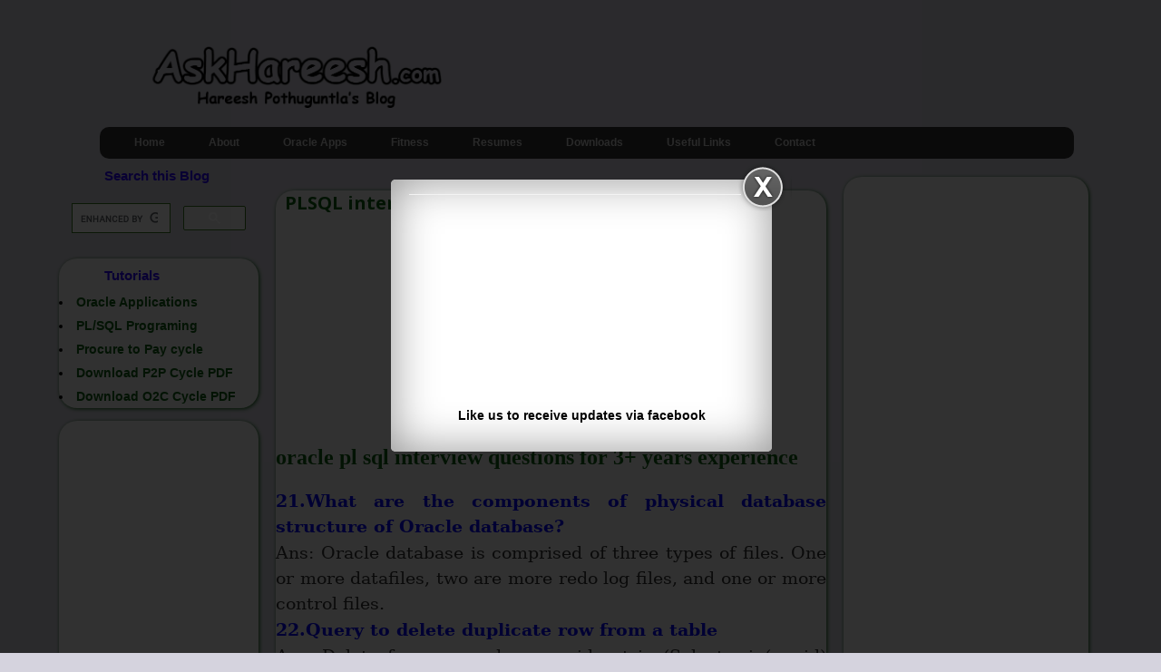

--- FILE ---
content_type: text/html; charset=UTF-8
request_url: http://www.askhareesh.com/2014/05/plsql-interview-questions-part2.html
body_size: 31756
content:
<!DOCTYPE html>
<html class='v2' dir='ltr' xmlns='http://www.w3.org/1999/xhtml' xmlns:b='http://www.google.com/2005/gml/b' xmlns:data='http://www.google.com/2005/gml/data' xmlns:expr='http://www.google.com/2005/gml/expr' xmlns:og='http://ogp.me/ns#'>
<head>
<link href='https://www.blogger.com/static/v1/widgets/335934321-css_bundle_v2.css' rel='stylesheet' type='text/css'/>
<script async='async' src='//pagead2.googlesyndication.com/pagead/js/adsbygoogle.js'></script>
<script>
  (adsbygoogle = window.adsbygoogle || []).push({
    google_ad_client: "ca-pub-5077993349948754",
    enable_page_level_ads: true
  });
</script>
<script src='http://ajax.googleapis.com/ajax/libs/jquery/1/jquery.min.js' type='text/javascript'></script>
<link href='http://fortawesome.github.io/Font-Awesome/assets/font-awesome/css/font-awesome.css' rel='stylesheet'/>
<link href='http://fonts.googleapis.com/css?family=Oswald' rel='stylesheet' type='text/css'/>
<script type='application/ld+json'>
{
  "@context": "http://schema.org",
  "@type": "Organization",
  "url": "http://www.askhareesh.com",
  "logo": "https://blogger.googleusercontent.com/img/b/R29vZ2xl/AVvXsEhQApuhsxBVF3olbZHCafuZVf1kqrcc0_2LDVwE4NaVeV595HDYteezerH8GFiEE5HIk5hR8fVzst-YmanpUryjP2om22I9EWc-7udDwyBqpGAsQhY2q7B0zsYoWHpxX2rwvvCFtjeMrLs/s320/AskHareesh+Blog+on+Oracle+Aplications.jpg"
}
</script>
<script type='application/ld+json'>
{ "@context" : "http://schema.org",
  "@type" : "Organization",
  "url" : "http://www.askhareesh.com",
  "contactPoint" : [
    { "@type" : "ContactPoint",
      "telephone" : "+91-8142-714-714",
      "contactType" : "technical support"
    } ] }
</script>
<script type='application/ld+json'>
{ "@context" : "http://schema.org",
  "@type" : "Organization",
  "name" : "AskHareesh Blog",
  "url" : "http://www.askhareesh.com",
  "sameAs" : [ "http://www.facebook.com/askhareesh",
    "http://www.twitter.com/askhareesh",
    "http://plus.google.com/+AskhareeshBlogspot"]
}
</script>
<script type='application/ld+json'>
{
   "@context": "http://schema.org",
   "@type": "WebSite",
   "url": "https://www.askhareesh.com/",
   "potentialAction": {
     "@type": "SearchAction",
     "target": "https://askhareesh.com/search?q={search_term_string}",
     "query-input": "required name=search_term_string"
   }
}
</script>
<script src='http://ajax.googleapis.com/ajax/libs/jquery/1.3.2/jquery.min.js' type='text/javascript'></script>
<meta content='532056340154548' property='fb:app_id'/>
<meta content='1442657499310687' property='fb:pages'/>
<meta content='article' property='og:type'/>
<meta content='AskHareesh Blog | Oracle Apps | Fitness by Hareesh Pothuguntla' property='og:site_name'/>
<meta content='PLSQL interview questions - part2' property='og:title'/>
<meta content='https://blogger.googleusercontent.com/img/b/R29vZ2xl/AVvXsEj_3CeB4PDLKOWoBg42LKVAvpkW9PGCniJ_oq_-y3_CIZmkvUhHHmuFDqkfJGz1IcR_eSQJMwO9HRcIJRTLhIgn6vVuIQr0J16HRJeUFoKZtTbAFSA0G1nAPrVs0LbWT0L0WvOey3B004Y/s72-c/OATFC.png' property='og:image'/>
<meta content='en_US' property='og:locale'/>
<meta content='http://www.askhareesh.com/2014/05/plsql-interview-questions-part2.html' property='og:url'/>
<meta content='_ErekS5SrZ6fdwU5kMYnkgzNPLc' name='alexaVerifyID'/>
<meta content='srGIooWmZwhexXOV77VqUesgLp0' name='alexaVerifyID'/>
<meta content='46D8C052FFF08081DF140981CED10942' name='msvalidate.01'/>
<meta content='D97CD5E452DDFD431C50C63F917296DD' name='msvalidate.01'/>
<meta content='English' name='language'/>
<script src='https://ajax.googleapis.com/ajax/libs/jquery/1.6.1/jquery.min.js' type='text/javascript'></script>
<meta content='width=1100' name='viewport'/>
<meta content='text/html; charset=UTF-8' http-equiv='Content-Type'/>
<meta content='blogger' name='generator'/>
<link href='http://www.askhareesh.com/favicon.ico' rel='icon' type='image/x-icon'/>
<link href='http://www.askhareesh.com/2014/05/plsql-interview-questions-part2.html' rel='canonical'/>
<link rel="alternate" type="application/atom+xml" title="AskHareesh Blog | Oracle Apps | Fitness by Hareesh Pothuguntla - Atom" href="http://www.askhareesh.com/feeds/posts/default" />
<link rel="alternate" type="application/rss+xml" title="AskHareesh Blog | Oracle Apps | Fitness by Hareesh Pothuguntla - RSS" href="http://www.askhareesh.com/feeds/posts/default?alt=rss" />
<link rel="service.post" type="application/atom+xml" title="AskHareesh Blog | Oracle Apps | Fitness by Hareesh Pothuguntla - Atom" href="https://www.blogger.com/feeds/4652665525823373840/posts/default" />

<link rel="alternate" type="application/atom+xml" title="AskHareesh Blog | Oracle Apps | Fitness by Hareesh Pothuguntla - Atom" href="http://www.askhareesh.com/feeds/2283243232244378292/comments/default" />
<!--Can't find substitution for tag [blog.ieCssRetrofitLinks]-->
<link href='https://blogger.googleusercontent.com/img/b/R29vZ2xl/AVvXsEj_3CeB4PDLKOWoBg42LKVAvpkW9PGCniJ_oq_-y3_CIZmkvUhHHmuFDqkfJGz1IcR_eSQJMwO9HRcIJRTLhIgn6vVuIQr0J16HRJeUFoKZtTbAFSA0G1nAPrVs0LbWT0L0WvOey3B004Y/s1600/OATFC.png' rel='image_src'/>
<meta content='http://www.askhareesh.com/2014/05/plsql-interview-questions-part2.html' property='og:url'/>
<meta content='PLSQL interview questions - part2' property='og:title'/>
<meta content='    oracle pl sql interview questions for 3+ years experience      21.What are the components of physical database structure of Oracle datab...' property='og:description'/>
<meta content='https://blogger.googleusercontent.com/img/b/R29vZ2xl/AVvXsEj_3CeB4PDLKOWoBg42LKVAvpkW9PGCniJ_oq_-y3_CIZmkvUhHHmuFDqkfJGz1IcR_eSQJMwO9HRcIJRTLhIgn6vVuIQr0J16HRJeUFoKZtTbAFSA0G1nAPrVs0LbWT0L0WvOey3B004Y/w1200-h630-p-k-no-nu/OATFC.png' property='og:image'/>
<title>PLSQL interview questions - part2 | AskHareesh Blog | Oracle Apps | Fitness by Hareesh Pothuguntla</title>
<style type='text/css'>@font-face{font-family:'Open Sans';font-style:normal;font-weight:700;font-stretch:100%;font-display:swap;src:url(//fonts.gstatic.com/s/opensans/v44/memSYaGs126MiZpBA-UvWbX2vVnXBbObj2OVZyOOSr4dVJWUgsg-1x4taVIUwaEQbjB_mQ.woff2)format('woff2');unicode-range:U+0460-052F,U+1C80-1C8A,U+20B4,U+2DE0-2DFF,U+A640-A69F,U+FE2E-FE2F;}@font-face{font-family:'Open Sans';font-style:normal;font-weight:700;font-stretch:100%;font-display:swap;src:url(//fonts.gstatic.com/s/opensans/v44/memSYaGs126MiZpBA-UvWbX2vVnXBbObj2OVZyOOSr4dVJWUgsg-1x4kaVIUwaEQbjB_mQ.woff2)format('woff2');unicode-range:U+0301,U+0400-045F,U+0490-0491,U+04B0-04B1,U+2116;}@font-face{font-family:'Open Sans';font-style:normal;font-weight:700;font-stretch:100%;font-display:swap;src:url(//fonts.gstatic.com/s/opensans/v44/memSYaGs126MiZpBA-UvWbX2vVnXBbObj2OVZyOOSr4dVJWUgsg-1x4saVIUwaEQbjB_mQ.woff2)format('woff2');unicode-range:U+1F00-1FFF;}@font-face{font-family:'Open Sans';font-style:normal;font-weight:700;font-stretch:100%;font-display:swap;src:url(//fonts.gstatic.com/s/opensans/v44/memSYaGs126MiZpBA-UvWbX2vVnXBbObj2OVZyOOSr4dVJWUgsg-1x4jaVIUwaEQbjB_mQ.woff2)format('woff2');unicode-range:U+0370-0377,U+037A-037F,U+0384-038A,U+038C,U+038E-03A1,U+03A3-03FF;}@font-face{font-family:'Open Sans';font-style:normal;font-weight:700;font-stretch:100%;font-display:swap;src:url(//fonts.gstatic.com/s/opensans/v44/memSYaGs126MiZpBA-UvWbX2vVnXBbObj2OVZyOOSr4dVJWUgsg-1x4iaVIUwaEQbjB_mQ.woff2)format('woff2');unicode-range:U+0307-0308,U+0590-05FF,U+200C-2010,U+20AA,U+25CC,U+FB1D-FB4F;}@font-face{font-family:'Open Sans';font-style:normal;font-weight:700;font-stretch:100%;font-display:swap;src:url(//fonts.gstatic.com/s/opensans/v44/memSYaGs126MiZpBA-UvWbX2vVnXBbObj2OVZyOOSr4dVJWUgsg-1x5caVIUwaEQbjB_mQ.woff2)format('woff2');unicode-range:U+0302-0303,U+0305,U+0307-0308,U+0310,U+0312,U+0315,U+031A,U+0326-0327,U+032C,U+032F-0330,U+0332-0333,U+0338,U+033A,U+0346,U+034D,U+0391-03A1,U+03A3-03A9,U+03B1-03C9,U+03D1,U+03D5-03D6,U+03F0-03F1,U+03F4-03F5,U+2016-2017,U+2034-2038,U+203C,U+2040,U+2043,U+2047,U+2050,U+2057,U+205F,U+2070-2071,U+2074-208E,U+2090-209C,U+20D0-20DC,U+20E1,U+20E5-20EF,U+2100-2112,U+2114-2115,U+2117-2121,U+2123-214F,U+2190,U+2192,U+2194-21AE,U+21B0-21E5,U+21F1-21F2,U+21F4-2211,U+2213-2214,U+2216-22FF,U+2308-230B,U+2310,U+2319,U+231C-2321,U+2336-237A,U+237C,U+2395,U+239B-23B7,U+23D0,U+23DC-23E1,U+2474-2475,U+25AF,U+25B3,U+25B7,U+25BD,U+25C1,U+25CA,U+25CC,U+25FB,U+266D-266F,U+27C0-27FF,U+2900-2AFF,U+2B0E-2B11,U+2B30-2B4C,U+2BFE,U+3030,U+FF5B,U+FF5D,U+1D400-1D7FF,U+1EE00-1EEFF;}@font-face{font-family:'Open Sans';font-style:normal;font-weight:700;font-stretch:100%;font-display:swap;src:url(//fonts.gstatic.com/s/opensans/v44/memSYaGs126MiZpBA-UvWbX2vVnXBbObj2OVZyOOSr4dVJWUgsg-1x5OaVIUwaEQbjB_mQ.woff2)format('woff2');unicode-range:U+0001-000C,U+000E-001F,U+007F-009F,U+20DD-20E0,U+20E2-20E4,U+2150-218F,U+2190,U+2192,U+2194-2199,U+21AF,U+21E6-21F0,U+21F3,U+2218-2219,U+2299,U+22C4-22C6,U+2300-243F,U+2440-244A,U+2460-24FF,U+25A0-27BF,U+2800-28FF,U+2921-2922,U+2981,U+29BF,U+29EB,U+2B00-2BFF,U+4DC0-4DFF,U+FFF9-FFFB,U+10140-1018E,U+10190-1019C,U+101A0,U+101D0-101FD,U+102E0-102FB,U+10E60-10E7E,U+1D2C0-1D2D3,U+1D2E0-1D37F,U+1F000-1F0FF,U+1F100-1F1AD,U+1F1E6-1F1FF,U+1F30D-1F30F,U+1F315,U+1F31C,U+1F31E,U+1F320-1F32C,U+1F336,U+1F378,U+1F37D,U+1F382,U+1F393-1F39F,U+1F3A7-1F3A8,U+1F3AC-1F3AF,U+1F3C2,U+1F3C4-1F3C6,U+1F3CA-1F3CE,U+1F3D4-1F3E0,U+1F3ED,U+1F3F1-1F3F3,U+1F3F5-1F3F7,U+1F408,U+1F415,U+1F41F,U+1F426,U+1F43F,U+1F441-1F442,U+1F444,U+1F446-1F449,U+1F44C-1F44E,U+1F453,U+1F46A,U+1F47D,U+1F4A3,U+1F4B0,U+1F4B3,U+1F4B9,U+1F4BB,U+1F4BF,U+1F4C8-1F4CB,U+1F4D6,U+1F4DA,U+1F4DF,U+1F4E3-1F4E6,U+1F4EA-1F4ED,U+1F4F7,U+1F4F9-1F4FB,U+1F4FD-1F4FE,U+1F503,U+1F507-1F50B,U+1F50D,U+1F512-1F513,U+1F53E-1F54A,U+1F54F-1F5FA,U+1F610,U+1F650-1F67F,U+1F687,U+1F68D,U+1F691,U+1F694,U+1F698,U+1F6AD,U+1F6B2,U+1F6B9-1F6BA,U+1F6BC,U+1F6C6-1F6CF,U+1F6D3-1F6D7,U+1F6E0-1F6EA,U+1F6F0-1F6F3,U+1F6F7-1F6FC,U+1F700-1F7FF,U+1F800-1F80B,U+1F810-1F847,U+1F850-1F859,U+1F860-1F887,U+1F890-1F8AD,U+1F8B0-1F8BB,U+1F8C0-1F8C1,U+1F900-1F90B,U+1F93B,U+1F946,U+1F984,U+1F996,U+1F9E9,U+1FA00-1FA6F,U+1FA70-1FA7C,U+1FA80-1FA89,U+1FA8F-1FAC6,U+1FACE-1FADC,U+1FADF-1FAE9,U+1FAF0-1FAF8,U+1FB00-1FBFF;}@font-face{font-family:'Open Sans';font-style:normal;font-weight:700;font-stretch:100%;font-display:swap;src:url(//fonts.gstatic.com/s/opensans/v44/memSYaGs126MiZpBA-UvWbX2vVnXBbObj2OVZyOOSr4dVJWUgsg-1x4vaVIUwaEQbjB_mQ.woff2)format('woff2');unicode-range:U+0102-0103,U+0110-0111,U+0128-0129,U+0168-0169,U+01A0-01A1,U+01AF-01B0,U+0300-0301,U+0303-0304,U+0308-0309,U+0323,U+0329,U+1EA0-1EF9,U+20AB;}@font-face{font-family:'Open Sans';font-style:normal;font-weight:700;font-stretch:100%;font-display:swap;src:url(//fonts.gstatic.com/s/opensans/v44/memSYaGs126MiZpBA-UvWbX2vVnXBbObj2OVZyOOSr4dVJWUgsg-1x4uaVIUwaEQbjB_mQ.woff2)format('woff2');unicode-range:U+0100-02BA,U+02BD-02C5,U+02C7-02CC,U+02CE-02D7,U+02DD-02FF,U+0304,U+0308,U+0329,U+1D00-1DBF,U+1E00-1E9F,U+1EF2-1EFF,U+2020,U+20A0-20AB,U+20AD-20C0,U+2113,U+2C60-2C7F,U+A720-A7FF;}@font-face{font-family:'Open Sans';font-style:normal;font-weight:700;font-stretch:100%;font-display:swap;src:url(//fonts.gstatic.com/s/opensans/v44/memSYaGs126MiZpBA-UvWbX2vVnXBbObj2OVZyOOSr4dVJWUgsg-1x4gaVIUwaEQbjA.woff2)format('woff2');unicode-range:U+0000-00FF,U+0131,U+0152-0153,U+02BB-02BC,U+02C6,U+02DA,U+02DC,U+0304,U+0308,U+0329,U+2000-206F,U+20AC,U+2122,U+2191,U+2193,U+2212,U+2215,U+FEFF,U+FFFD;}</style>
<style id='page-skin-1' type='text/css'><!--
/*
-----------------------------------------------
Blogger Template Style
Name:     Simple
Designer: Josh Peterson
URL:      www.noaesthetic.com
----------------------------------------------- */
/* Variable definitions
====================
<Variable name="keycolor" description="Main Color" type="color" default="#66bbdd"/>
<Group description="Page Text" selector="body">
<Variable name="body.font" description="Font" type="font"
default="normal normal 12px Arial, Tahoma, Helvetica, FreeSans, sans-serif"/>
<Variable name="body.text.color" description="Text Color" type="color" default="#222222"/>
</Group>
<Group description="Backgrounds" selector=".body-fauxcolumns-outer">
<Variable name="body.background.color" description="Outer Background" type="color" default="#66bbdd"/>
<Variable name="content.background.color" description="Main Background" type="color" default="#ffffff"/>
<Variable name="header.background.color" description="Header Background" type="color" default="transparent"/>
</Group>
<Group description="Links" selector=".main-outer">
<Variable name="link.color" description="Link Color" type="color" default="#0d5f12"/>
<Variable name="link.visited.color" description="Visited Color" type="color" default="#0d5f12"/>
<Variable name="link.hover.color" description="Hover Color" type="color" default="#fc00ff"/>
</Group>
<Group description="Blog Title" selector=".header h1">
<Variable name="header.font" description="Font" type="font"
default="normal normal 30px Arial, Tahoma, Helvetica, FreeSans, sans-serif"/>
<Variable name="header.text.color" description="Title Color" type="color" default="#3399bb" />
</Group>
<Group description="Blog Description" selector=".header .description">
<Variable name="description.text.color" description="Description Color" type="color"
default="#777777" />
</Group>
<Group description="Tabs Text" selector=".tabs-inner .widget li a">
<Variable name="tabs.font" description="Font" type="font"
default="normal normal 14px Arial, Tahoma, Helvetica, FreeSans, sans-serif"/>
<Variable name="tabs.text.color" description="Text Color" type="color" default="#999999"/>
<Variable name="tabs.selected.text.color" description="Selected Color" type="color" default="#000000"/>
</Group>
<Group description="Tabs Background" selector=".tabs-outer .PageList">
<Variable name="tabs.background.color" description="Background Color" type="color" default="#f5f5f5"/>
<Variable name="tabs.selected.background.color" description="Selected Color" type="color" default="#eeeeee"/>
</Group>
<Group description="Post Title" selector="h3.post-title, .comments h4">
<Variable name="post.title.font" description="Font" type="font"
default="normal normal 22px Arial, Tahoma, Helvetica, FreeSans, sans-serif"/>
</Group>
<Group description="Date Header" selector=".date-header">
<Variable name="date.header.color" description="Text Color" type="color"
default="#000000"/>
<Variable name="date.header.background.color" description="Background Color" type="color"
default="transparent"/>
</Group>
<Group description="Post Footer" selector=".post-footer">
<Variable name="post.footer.text.color" description="Text Color" type="color" default="#666666"/>
<Variable name="post.footer.background.color" description="Background Color" type="color"
default="#f9f9f9"/>
<Variable name="post.footer.border.color" description="Shadow Color" type="color" default="#eeeeee"/>
</Group>
<Group description="Gadgets" selector="h2">
<Variable name="widget.title.font" description="Title Font" type="font"
default="normal bold 11px Arial, Tahoma, Helvetica, FreeSans, sans-serif"/>
<Variable name="widget.title.text.color" description="Title Color" type="color" default="#000000"/>
<Variable name="widget.alternate.text.color" description="Alternate Color" type="color" default="#999999"/>
</Group>
<Group description="Images" selector=".main-inner">
<Variable name="image.background.color" description="Background Color" type="color" default="#ffffff"/>
<Variable name="image.border.color" description="Border Color" type="color" default="#eeeeee"/>
<Variable name="image.text.color" description="Caption Text Color" type="color" default="#000000"/>
</Group>
<Group description="Accents" selector=".content-inner">
<Variable name="body.rule.color" description="Separator Line Color" type="color" default="#eeeeee"/>
<Variable name="tabs.border.color" description="Tabs Border Color" type="color" default="transparent"/>
</Group>
<Variable name="body.background" description="Body Background" type="background"
color="#D5D3DE" default="$(color) none repeat scroll top left"/>
<Variable name="body.background.override" description="Body Background Override" type="string" default=""/>
<Variable name="body.background.gradient.cap" description="Body Gradient Cap" type="url"
default="url(//www.blogblog.com/1kt/simple/gradients_light.png)"/>
<Variable name="body.background.gradient.tile" description="Body Gradient Tile" type="url"
default="url(//www.blogblog.com/1kt/simple/body_gradient_tile_light.png)"/>
<Variable name="content.background.color.selector" description="Content Background Color Selector" type="string" default=".content-inner"/>
<Variable name="content.padding" description="Content Padding" type="length" default="10px"/>
<Variable name="content.padding.horizontal" description="Content Horizontal Padding" type="length" default="10px"/>
<Variable name="content.shadow.spread" description="Content Shadow Spread" type="length" default="40px"/>
<Variable name="content.shadow.spread.webkit" description="Content Shadow Spread (WebKit)" type="length" default="5px"/>
<Variable name="content.shadow.spread.ie" description="Content Shadow Spread (IE)" type="length" default="10px"/>
<Variable name="main.border.width" description="Main Border Width" type="length" default="0"/>
<Variable name="header.background.gradient" description="Header Gradient" type="url" default="none"/>
<Variable name="header.shadow.offset.left" description="Header Shadow Offset Left" type="length" default="2px"/>
<Variable name="header.shadow.offset.top" description="Header Shadow Offset Top" type="length" default="2px"/>
<Variable name="header.shadow.spread" description="Header Shadow Spread" type="length" default="2px"/>
<Variable name="header.padding" description="Header Padding" type="length" default="30px"/>
<Variable name="header.border.size" description="Header Border Size" type="length" default="1px"/>
<Variable name="header.bottom.border.size" description="Header Bottom Border Size" type="length" default="1px"/>
<Variable name="header.border.horizontalsize" description="Header Horizontal Border Size" type="length" default="0"/>
<Variable name="description.text.size" description="Description Text Size" type="string" default="140%"/>
<Variable name="tabs.margin.top" description="Tabs Margin Top" type="length" default="0" />
<Variable name="tabs.margin.side" description="Tabs Side Margin" type="length" default="30px" />
<Variable name="tabs.background.gradient" description="Tabs Background Gradient" type="url"
default="url(//www.blogblog.com/1kt/simple/gradients_light.png)"/>
<Variable name="tabs.border.width" description="Tabs Border Width" type="length" default="1px"/>
<Variable name="tabs.bevel.border.width" description="Tabs Bevel Border Width" type="length" default="1px"/>
<Variable name="date.header.padding" description="Date Header Padding" type="string" default="inherit"/>
<Variable name="date.header.letterspacing" description="Date Header Letter Spacing" type="string" default="inherit"/>
<Variable name="date.header.margin" description="Date Header Margin" type="string" default="inherit"/>
<Variable name="post.margin.bottom" description="Post Bottom Margin" type="length" default="25px"/>
<Variable name="image.border.small.size" description="Image Border Small Size" type="length" default="2px"/>
<Variable name="image.border.large.size" description="Image Border Large Size" type="length" default="5px"/>
<Variable name="page.width.selector" description="Page Width Selector" type="string" default=".region-inner"/>
<Variable name="page.width" description="Page Width" type="string" default="auto"/>
<Variable name="main.section.margin" description="Main Section Margin" type="length" default="15px"/>
<Variable name="main.padding" description="Main Padding" type="length" default="15px"/>
<Variable name="main.padding.top" description="Main Padding Top" type="length" default="30px"/>
<Variable name="main.padding.bottom" description="Main Padding Bottom" type="length" default="30px"/>
<Variable name="paging.background"
color="#D5D3DE"
description="Background of blog paging area" type="background"
default="transparent none no-repeat scroll top center"/>
<Variable name="footer.bevel" description="Bevel border length of footer" type="length" default="0"/>
<Variable name="mobile.background.overlay" description="Mobile Background Overlay" type="string"
default="transparent none repeat scroll top left"/>
<Variable name="mobile.background.size" description="Mobile Background Size" type="string" default="auto"/>
<Variable name="mobile.button.color" description="Mobile Button Color" type="color" default="#ffffff" />
<Variable name="startSide" description="Side where text starts in blog language" type="automatic" default="left"/>
<Variable name="endSide" description="Side where text ends in blog language" type="automatic" default="right"/>
*/
/* Content
----------------------------------------------- */
body {
font: normal normal 14px 'Trebuchet MS', Trebuchet, sans-serif;
color: #000000;
background: #D5D3DE none repeat scroll top left;
padding: 0 0 0 0;
}
html body .region-inner {
min-width: 0;
max-width: 100%;
width: auto;
}
a:link {
text-decoration:none;
color: #0d5f12;
}
a:visited {
text-decoration:none;
color: #0d5f12;
}
a:hover {
text-decoration:underline;
color: #fc00ff;
}
.body-fauxcolumn-outer .fauxcolumn-inner {
background: transparent none repeat scroll top left;
_background-image: none;
}
.body-fauxcolumn-outer .cap-top {
position: absolute;
z-index: 1;
height: 400px;
width: 100%;
background: #D5D3DE none repeat scroll top left;
}
.body-fauxcolumn-outer .cap-top .cap-left {
width: 100%;
background: transparent none repeat-x scroll top left;
_background-image: none;
}
.content-outer {
-moz-box-shadow: 0 0 0 rgba(0, 0, 0, .15);
-webkit-box-shadow: 0 0 0 rgba(0, 0, 0, .15);
-goog-ms-box-shadow: 0 0 0 #333333;
box-shadow: 0 0 0 rgba(0, 0, 0, .15);
margin-bottom: 1px;
}
.content-inner {
padding: 10px 40px;
}
.content-inner {
background-color: #D5D3DE;
}
/* Header
----------------------------------------------- */
.header-outer {
background: transparent
none repeat-x scroll 0 -400px;
_background-image: none;
border-radius: 20px;
margin-top: -35px !important;}
.Header h1 {
font: normal bold 30px Open Sans;
color: #ffffff;
text-shadow:2px 2px #000000;
}
.Header h1 a {
color: #666666;
}
.Header .description {
font-size: 18px;
color: #000000;
}
.header-inner .Header .titlewrapper {
padding: 22px 0;
}
.header-inner .Header .descriptionwrapper {
padding: 0 0;
}
/* Tabs
----------------------------------------------- */
#crosscol ul {z-index: 200; padding:0 !important;}
#crosscol li:hover {position:relative;}
#crosscol ul li {padding:0 !important;}
.tabs-outer
{
z-index:1;
margin-bottom: -15px; /*space between tab and post */
}
.tabs .widget ul, .tabs .widget ul {overflow: visible;}
/* Columns
----------------------------------------------- */
.main-outer {
border-top: 0px solid #3b7d8b;
}
.fauxcolumn-left-outer .fauxcolumn-inner {
border-right: 0px solid #3b7d8b;
}
.fauxcolumn-right-outer .fauxcolumn-inner {
border-left: 0px solid #3b7d8b;
}
/* Headings
----------------------------------------------- */
h2 {
font: normal bold 20px Open Sans;
margin: .75em 0 0;
color:#0d5f12;
margin-left:10px;
}
/* Widgets
----------------------------------------------- */
.widget .zippy {
color: #999999;
text-shadow: 2px 2px 1px rgba(0, 0, 0, .1);
}
.widget .popular-posts ul {
list-style: square;
}
/* Posts
----------------------------------------------- */
.date-header span {
background-color: transparent;
color: #bf9000;
padding: 0em;
letter-spacing: 0px;
margin: inherit;
}
.main-inner {
padding-top: 35px;
padding-bottom: 65px;
}
.main-inner .column-center-inner {
padding: 0 0;
}
.main-inner .column-center-inner .section {
margin: 0 1em;
}
.post {
margin: 0 0 -20px;
margin-left:-40px;
margin-right:-25px;
background: #f4f4f4;
border-radius: 20px;
box-shadow:1px 1px 4px  #0d5f12;
-moz-box-shadow:1px 1px 4px  #0d5f12;
-webkit-box-shadow:1px 1px 4px  #0d5f12;
-goog-ms-box-shadow:1px 1px 4px  #0d5f12;
}
h3.post-title, .comments h4 {
font: normal bold 20px Open Sans;
margin: .75em 0 0;
color:#0d5f12;
margin-left:10px;
}
.post-body {
font-size: 110%;
line-height: 1.4;
position: relative;
}
.post-body img, .post-body .tr-caption-container, .Profile img, .Image img,
.BlogList .item-thumbnail img {
padding: 2px;
background: transparent;
border: 1px solid transparent;
-moz-box-shadow: 1px 1px 5px rgba(0, 0, 0, .1);
-webkit-box-shadow: 1px 1px 5px rgba(0, 0, 0, .1);
box-shadow: 1px 1px 5px rgba(0, 0, 0, .1);
}
.post-body img, .post-body .tr-caption-container {
padding: 5px;
}
.post-body .tr-caption-container {
color: #ff0000;
}
.post-body .tr-caption-container img {
padding: 0;
background: transparent;
border: none;
-moz-box-shadow: 0 0 0 rgba(0, 0, 0, .1);
-webkit-box-shadow: 0 0 0 rgba(0, 0, 0, .1);
box-shadow: 0 0 0 rgba(0, 0, 0, .1);
}
.post-header {
margin: 0 0 1.5em;
line-height: 1.6;
font-size: 90%;
}
.post-footer {
margin: 0px -2px 0;
padding: 5px 10px;
color: #666666;
background-color: transparent;
border-bottom: 1px solid transparent;
line-height: 1.6;
font-size: 90%;
}
#comments .comment-author {
padding-top: 1.5em;
border-top: 1px solid transparent;
background-position: 0 1.5em;
}
#comments .comment-author:first-child {
padding-top: 0;
border-top: none;
}
.avatar-image-container {
margin: .2em 0 0;
}
#comments .avatar-image-container img {
border: 1px solid transparent;
}
/* Comments
----------------------------------------------- */
.comments .comments-content .icon.blog-author {
background-repeat: no-repeat;
background-image: url([data-uri]);
}
.comments .comments-content .loadmore a {
border-top: 1px solid #999999;
border-bottom: 1px solid #999999;
}
.comments .comment-thread.inline-thread {
background-color: transparent;
}
.comments .continue {
border-top: 2px solid #999999;
}
/* Accents
---------------------------------------------- */
.section-columns td.columns-cell {
border-left: 1px solid transparent;
}
.blog-pager {
background: transparent url(//www.blogblog.com/1kt/simple/paging_dot.png) repeat-x scroll top center;
}
.blog-pager-older-link, .home-link,
.blog-pager-newer-link {
background-color: #D5D3DE;
padding: 5px;
}
.footer-outer {
margin-bottom:-500px;
}
/* Mobile
----------------------------------------------- */
body.mobile  {
background-size: auto;
}
.mobile .body-fauxcolumn-outer {
background: transparent none repeat scroll top left;
}
.mobile .body-fauxcolumn-outer .cap-top {
background-size: 100% auto;
}
.mobile .content-outer {
-webkit-box-shadow: 0 0 3px rgba(0, 0, 0, .15);
box-shadow: 0 0 3px rgba(0, 0, 0, .15);
}
body.mobile .AdSense {
margin: 0 -0;
}
.mobile .tabs-inner .widget ul {
margin-left: 0;
margin-right: 0;
}
.mobile .post {
margin: 0;
}
.mobile .main-inner .column-center-inner .section {
margin: 0;
}
.mobile .date-header span {
padding: 0.1em 10px;
margin: 0 -10px;
}
.mobile h3.post-title {
margin: 0;
}
.mobile .blog-pager {
background: transparent none no-repeat scroll top center;
}
.mobile .footer-outer {
border-top: none;
}
.mobile .main-inner, .mobile .footer-inner {
background-color: #D5D3DE;
}
.mobile-index-contents {
color: #000000;
}
.mobile-link-button {
background-color: #0d5f12;
}
.mobile-link-button a:link, .mobile-link-button a:visited {
color: #ffffff;
}
.mobile .tabs-inner .section:first-child {
border-top: none;
}
.mobile .tabs-inner .PageList .widget-content {
background-color: #f4cccc;
color: #000000;
border-top: 1px solid transparent;
border-bottom: 1px solid transparent;
}
.mobile .tabs-inner .PageList .widget-content .pagelist-arrow {
border-left: 1px solid transparent;
}
.img-circular{
width: 200px;
height: 200px;
background-size: cover;
display: block;
border-radius: 100px;
-webkit-border-radius: 100px;
-moz-border-radius: 100px;
}
#Label1 h2{
position:relative;
padding:8px 10px 6px 10px;
width:100%;
margin-bottom: 0px;
margin-left: 40px;
font-size:15px;
color:#2a00ff; /* Color of the widget's title */
text-align:left;
}
#Label1 {
background-color: #f4f4f4;
background-size: 100% 100%;
border-radius: 20px;
box-shadow:1px 1px 4px  #0d5f12;
-moz-box-shadow:1px 1px 4px  #0d5f12;
-webkit-box-shadow:1px 1px 4px  #0d5f12;
-goog-ms-box-shadow:1px 1px 4px  #0d5f12;
}
#Profile1 h2{
position:relative;
padding:8px 10px 6px 10px;
width:100%;
margin-bottom: 0px;
margin-left: 40px;
font-size:15px;
color:#2a00ff; /* Color of the widget's title */
text-align:left;
}
#Profile1 {
background-color: #f4f4f4;
background-size: 100% 100%;
border-radius: 20px;
box-shadow:1px 1px 4px  #0d5f12;
-moz-box-shadow:1px 1px 4px  #0d5f12;
-webkit-box-shadow:1px 1px 4px  #0d5f12;
-goog-ms-box-shadow:1px 1px 4px  #0d5f12;
}
#HTML10 h4{
font-size:15px;
color:#2a00ff; /* Color of the widget's title */
text-align:center;
}
#HTML10 {
background-color: #f4f4f4;
background-size: 100% 100%;
border-radius: 20px;
box-shadow:1px 1px 4px  #0d5f12;
-moz-box-shadow:1px 1px 4px  #0d5f12;
-webkit-box-shadow:1px 1px 4px  #0d5f12;
-goog-ms-box-shadow:1px 1px 4px  #0d5f12;
}
#PopularPosts1 h4{
font-size:15px;
color:#2a00ff; /* Color of the widget's title */
text-align:center;
}
#PopularPosts1 {
background-color: #f4f4f4;
background-size: 100% 100%;
border-radius: 20px;
box-shadow:1px 1px 4px  #0d5f12;
-moz-box-shadow:1px 1px 4px  #0d5f12;
-webkit-box-shadow:1px 1px 4px  #0d5f12;
-goog-ms-box-shadow:1px 1px 4px  #0d5f12;
}
#HTML4 h4{
position:relative;
padding:8px 10px 6px 10px;
width:100%;
margin-bottom: 0px;
margin-left: 40px;
font-size:15px;
color:#2a00ff; /* Color of the widget's title */
text-align:left;
}
#HTML4 {
background-color: #f4f4f4;
background-size: 100% 100%;
border-radius: 20px;
box-shadow:1px 1px 4px  #0d5f12;
-moz-box-shadow:1px 1px 4px  #0d5f12;
-webkit-box-shadow:1px 1px 4px  #0d5f12;
-goog-ms-box-shadow:1px 1px 4px  #0d5f12;
}
#HTML7 {
background-color: #f4f4f4;
background-size: 100% 100%;
border-radius: 20px;
margin-left: -10px;
margin-right: -10px;
margin-top: -80px;
margin-bottom: -20px;
box-shadow:1px 1px 4px  #0d5f12;
-moz-box-shadow:1px 1px 4px  #0d5f12;
-webkit-box-shadow:1px 1px 4px  #0d5f12;
-goog-ms-box-shadow:1px 1px 4px  #0d5f12;
}
/*
#ContactForm1 h2{
position:relative;
padding:8px 10px 6px 10px;
width:100%;
margin-bottom: 0px;
margin-left: 40px;
font-size:15px;
color:#2a00ff; /* Color of the widget's title */
text-align:left;
}
#ContactForm1 {
background-color: #f4f4f4;
background-size: 100% 100%;
border-radius: 20px;
box-shadow:1px 1px 4px  #0d5f12;
-moz-box-shadow:1px 1px 4px  #0d5f12;
-webkit-box-shadow:1px 1px 4px  #0d5f12;
-goog-ms-box-shadow:1px 1px 4px  #0d5f12;
}
*/
#Text1 h4{
position:relative;
padding:8px 10px 6px 10px;
width:100%;
margin-bottom: 0px;
margin-left: 40px;
font-size:15px;
color:#2a00ff; /* Color of the widget's title */
text-align:left;
}
#Text1 {
background-color: #f4f4f4;
background-size: 100% 100%;
border-radius: 20px;
box-shadow:1px 1px 4px  #0d5f12;
-moz-box-shadow:1px 1px 4px  #0d5f12;
-webkit-box-shadow:1px 1px 4px  #0d5f12;
-goog-ms-box-shadow:1px 1px 4px  #0d5f12;
}
#HTML2 h4{
position:relative;
padding:8px 10px 6px 10px;
width:100%;
margin-bottom: 0px;
margin-left: 40px;
font-size:15px;
color:#2a00ff; /* Color of the widget's title */
text-align:left;
}
#HTML2 {
width:100%;
background-color: #f4f4f4;
background-size: 100% 100%;
border-radius: 20px;
box-shadow:1px 1px 4px  #0d5f12;
-moz-box-shadow:1px 1px 4px  #0d5f12;
-webkit-box-shadow:1px 1px 4px  #0d5f12;
-goog-ms-box-shadow:1px 1px 4px  #0d5f12;
}
#HTML8 h4{
position:relative;
padding:8px 10px 6px 10px;
width:100%;
margin-bottom: 0px;
margin-left: 40px;
font-size:15px;
color:#2a00ff; /* Color of the widget's title */
text-align:left;
}
#HTML8 {
background-color: #f4f4f4;
background-size: 100% 100%;
border-radius: 20px;
box-shadow:1px 1px 4px  #0d5f12;
-moz-box-shadow:1px 1px 4px  #0d5f12;
-webkit-box-shadow:1px 1px 4px  #0d5f12;
-goog-ms-box-shadow:1px 1px 4px  #0d5f12;
}
#HTML3 h4{
position:relative;
padding:8px 10px 6px 10px;
width:100%;
margin-bottom: 0px;
margin-left: 40px;
font-size:15px;
color:#2a00ff; /* Color of the widget's title */
text-align:left;
}
#HTML3 {
background-color: #f4f4f4;
background-size: 100% 100%;
border-radius: 20px;
box-shadow:1px 1px 4px  #0d5f12;
-moz-box-shadow:1px 1px 4px  #0d5f12;
-webkit-box-shadow:1px 1px 4px  #0d5f12;
-goog-ms-box-shadow:1px 1px 4px  #0d5f12;
}
#HTML11 h4{
position:relative;
padding:8px 10px 6px 10px;
width:100%;
margin-bottom: 0px;
margin-left: 40px;
font-size:15px;
color:#2a00ff; /* Color of the widget's title */
text-align:left;
}
#HTML11 {
width:100%;
background-color: #f4f4f4;
background-size: 100% 100%;
border-radius: 20px;
box-shadow:1px 1px 4px  #0d5f12;
-moz-box-shadow:1px 1px 4px  #0d5f12;
-webkit-box-shadow:1px 1px 4px  #0d5f12;
-goog-ms-box-shadow:1px 1px 4px  #0d5f12;
}
#PlusFollowers1 h4{
position:relative;
padding:8px 10px 6px 10px;
margin-bottom: 0px;
margin-left: 40px;
font-size:15px;
color:#2a00ff; /* Color of the widget's title */
text-align:left;
}
#PlusFollowers1 {
background-color: #f4f4f4;
background-size: 100% 100%;
border-radius: 20px;
box-shadow:1px 1px 4px  #0d5f12;
-moz-box-shadow:1px 1px 4px  #0d5f12;
-webkit-box-shadow:1px 1px 4px  #0d5f12;
-goog-ms-box-shadow:1px 1px 4px  #0d5f12;
}
#BlogArchive1 h4{
position:relative;
padding:8px 10px 6px 10px;
width:100%;
margin-bottom: 0px;
margin-left: 40px;
font-size:15px;
color:#2a00ff; /* Color of the widget's title */
text-align:left;
}
#BlogArchive1 {
background-color: #f4f4f4;
background-size: 100% 100%;
border-radius: 20px;
box-shadow:1px 1px 4px  #0d5f12;
-moz-box-shadow:1px 1px 4px  #0d5f12;
-webkit-box-shadow:1px 1px 4px  #0d5f12;
-goog-ms-box-shadow:1px 1px 4px  #0d5f12;
}
#FollowByEmail1 h4{
position:relative;
padding:8px 10px 6px 10px;
width:100%;
margin-bottom: 0px;
margin-left: 40px;
font-size:15px;
color:#2a00ff; /* Color of the widget's title */
text-align:left;
}
#FollowByEmail1 {
background-color: #f4f4f4;
background-size: 100% 100%;
border-radius: 20px;
box-shadow:1px 1px 4px  #0d5f12;
-moz-box-shadow:1px 1px 4px  #0d5f12;
-webkit-box-shadow:1px 1px 4px  #0d5f12;
-goog-ms-box-shadow:1px 1px 4px  #0d5f12;
}
#Image2 h4{
position:relative;
padding:8px 10px 6px 10px;
width:100%;
margin-bottom: 0px;
margin-left: 40px;
font-size:15px;
color:#2a00ff; /* Color of the widget's title */
text-align:left;
}
#Image2 {
background-color: #f4f4f4;
background-size: 100% 100%;
border-radius: 20px;
box-shadow:1px 1px 4px  #0d5f12;
-moz-box-shadow:1px 1px 4px  #0d5f12;
-webkit-box-shadow:1px 1px 4px  #0d5f12;
-goog-ms-box-shadow:1px 1px 4px  #0d5f12;
}
#CustomSearch1 h4{
position:relative;
padding:8px 10px 6px 10px;
width:100%;
margin-bottom: 0px;
margin-left: 40px;
font-size:15px;
color:#2a00ff; /* Color of the widget's title */
text-align:left;
}
#Stats1 h4{
position:relative;
padding:8px 10px 6px 10px;
width:100%;
margin-bottom: 0px;
margin-left: 40px;
font-size:15px;
color:#2a00ff; /* Color of the widget's title */
text-align:left;
}
#Stats1 {
background-color: #f4f4f4;
background-size: 100% 100%;
border-radius: 20px;
box-shadow:1px 1px 4px  #0d5f12;
-moz-box-shadow:1px 1px 4px  #0d5f12;
-webkit-box-shadow:1px 1px 4px  #0d5f12;
-goog-ms-box-shadow:1px 1px 4px  #0d5f12;
}
#HTML9 h4{
position:relative;
padding:8px 10px 6px 10px;
width:100%;
margin-bottom: 0px;
margin-top: -20px;
margin-left: 40px;
font-size:15px;
color:#2a00ff; /* Color of the widget's title */
text-align:left;
}
.copyright{
background-color: #f4f4f4;
background-size: 100% 100%;
border-radius: 20px;
box-shadow:1px 1px 4px  #0d5f12;
margin-top: -70px;
-moz-box-shadow:1px 1px 4px  #0d5f12;
-webkit-box-shadow:1px 1px 4px  #0d5f12;
-goog-ms-box-shadow:1px 1px 4px  #0d5f12;
}
/* Space between Widgets */
.widget {
margin: 10px 0 0 0;
}
/* Horizontal drop down menu
----------------------------------------------- */
#menuWrapper {
width:100%; /* Menu width */
height:35px;
padding-left:14px;
background:#333; /* Background color */
border-radius: 10px;
/*margin-top:-15px;*/
}
.menu {
padding:0;
margin:0;
list-style:none;
height:35px;
position:relative;
z-index:5;
font-family:arial, verdana, sans-serif;
}
.menu li:hover li a {
background:none;
}
.menu li.top {display:block; float:left;}
.menu li a.top_link {
display:block;
float:left;
height:35px;
line-height:34px;
color:#ccc;
text-decoration:none;
font-family:"Verdana", sans-serif;
font-size:12px; /* Font size */
font-weight:bold;
padding:0 0 0 12px;
cursor:pointer;
}
.menu li a.top_link span {
float:left;
display:block;
padding:0 24px 0 12px;
height:35px;
}
.menu li a.top_link span.down {
float:left;
display:block;
padding:0 24px 0 12px;
height:35px;
}
.menu li a.top_link:hover, .menu li:hover > a.top_link {color:#fff; }
.menu li:hover {position:relative; z-index:2;}
.menu ul,
.menu li:hover ul ul,
.menu li:hover ul li:hover ul ul,
.menu li:hover ul li:hover ul li:hover ul ul,
.menu li:hover ul li:hover ul li:hover ul li:hover ul ul
{position:absolute; left:-9999px; top:-9999px; width:0; height:0; margin:0; padding:0; list-style:none;}
.menu li:hover ul.sub {
left:0;
top:35px;
background:#333; /* Submenu background color */
padding:3px;
white-space:nowrap;
width:200px;
height:auto;
z-index:3;
}
.menu li:hover ul.sub li {
display:block;
height:30px;
position:relative;
float:left;
width:200px;
font-weight:normal;
}
.menu li:hover ul.sub li a{
display:block;
height:30px;
width:200px;
line-height:30px;
text-indent:5px;
color:#ccc;
text-decoration:none;
}
.menu li ul.sub li a.fly {
/* Submenu Background Color */
background:#333 url(https://blogger.googleusercontent.com/img/b/R29vZ2xl/AVvXsEh6Wq8ajtafNtw0evccqodAuc9dCQQ3y90oYxsfWInB3mx0oKFTmMbHgN4qDHLR2JfddEhTMslrNMnLFm-DesbHtlzvKt4ye8Y0wLL9YJEqTcMz9GRqknMGifAsbOIC8YO300UZFgUuNpA/s1600/arrow_over.gif) 185px 10px no-repeat;}
.menu li:hover ul.sub li a:hover {
background:#515151; /* Background Color on mouseover */
color:#fff;
}
.menu li:hover ul.sub li a.fly:hover, .menu li:hover ul li:hover > a.fly {
/* Background on Mouseover */
background:#646464 url(https://blogger.googleusercontent.com/img/b/R29vZ2xl/AVvXsEh6Wq8ajtafNtw0evccqodAuc9dCQQ3y90oYxsfWInB3mx0oKFTmMbHgN4qDHLR2JfddEhTMslrNMnLFm-DesbHtlzvKt4ye8Y0wLL9YJEqTcMz9GRqknMGifAsbOIC8YO300UZFgUuNpA/s1600/arrow_over.gif) 185px 10px no-repeat; color:#fff;}
.menu li:hover ul li:hover ul,
.menu li:hover ul li:hover ul li:hover ul,
.menu li:hover ul li:hover ul li:hover ul li:hover ul,
.menu li:hover ul li:hover ul li:hover ul li:hover ul li:hover ul {
left:200px;
top:-4px;
background: #333; /* Background Color of the Submenu */
padding:3px;
white-space:nowrap;
width:200px;
z-index:4;
height:auto;
}
/*numbered page navigation CSS */
#blog-pager{clear:both;margin:30px auto; padding: 7px; text-align:center;font-size: 11px;background-image: -webkit-gradient(linear,left bottom,left top,color-stop(0, #0d5f12),color-stop(1, #292929));background-image: -o-linear-gradient(top, #0d5f12 0%, #292929 100%);background-image: -moz-linear-gradient(top, #0d5f12 0%, #292929 100%);background-image: -webkit-linear-gradient(top, #0d5f12 0%, #292929 100%);background-image: -ms-linear-gradient(top, #0d5f12 0%, #292929 100%);background-image: linear-gradient(to top, #0d5f12 0%, #292929 100%); padding: 6px;-webkit-border-radius: 3px;-moz-border-radius: 3px;border-radius: 3px;}
.blog-pager {background: none;}
.displaypageNum a,.showpage a,.pagecurrent{padding: 3px 10px;margin-right:5px; color: #fff;}
.displaypageNum a:hover,.showpage a:hover,.pagecurrent{background-image: -webkit-gradient(linear,left bottom,left top,color-stop(0, #59A2CF),color-stop(1, #D9EAFF));background-image: -o-linear-gradient(top, #59A2CF 0%, #D9EAFF 100%);background-image: -moz-linear-gradient(top, #59A2CF 0%, #D9EAFF 100%);background-image: -webkit-linear-gradient(top, #59A2CF 0%, #D9EAFF 100%);background-image: -ms-linear-gradient(top, #59A2CF 0%, #D9EAFF 100%);background-image: linear-gradient(to top, #59A2CF 0%, #D9EAFF 100%);text-decoration: none;color: #000;-webkit-border-radius: 3px;-moz-border-radius: 3px;border-radius: 3px;}
.showpageOf{display:none!important}.blog-pager-older-link, .home-link, .blog-pager-newer-link {background: transparent;}
a.blog-pager-older-link, a.home-link, a.blog-pager-newer-link {color: #fff;}
#blog-pager .pages{border:none;background: none;}
/* Contact Form Container */
.contact-form-widget {
width: 500px;
max-width: 100%;
margin: 0 auto;
padding: 10px;
background: #F8F8F8;
color: #000;
border: 1px solid #C1C1C1;
box-shadow: 0 1px 4px rgba(0, 0, 0, 0.25);
border-radius: 10px;
}
/* Fields and submit button */
.contact-form-name, .contact-form-email, .contact-form-email-message {
width: 100%;
max-width: 100%;
margin-bottom: 10px;
}
/* Submit button style */
.contact-form-button-submit {
border-color: #C1C1C1;
background: #E3E3E3;
color: #585858;
width: 20%;
max-width: 20%;
margin-bottom: 10px;
}
/* Submit button on mouseover */
.contact-form-button-submit:hover{
background: #4C8EF9;
color: #ffffff;
border: 1px solid #FAFAFA;
}
#sidebar-left-1{
width:100%;
position: relative;
left: -45px !important;
}
#sidebar-right-1{
width:100%;
position: relative;
right: 0px !important;
}

--></style>
<style id='template-skin-1' type='text/css'><!--
body {
min-width: 1200px;
}
.content-outer, .content-fauxcolumn-outer, .region-inner {
min-width: 1200px;
max-width: 1200px;
_width: 1200px;
}
.main-inner .columns {
padding-left: 250px;
padding-right: 300px;
}
.main-inner .fauxcolumn-center-outer {
left: 250px;
right: 300px;
/* IE6 does not respect left and right together */
_width: expression(this.parentNode.offsetWidth -
parseInt("250px") -
parseInt("300px") + 'px');
}
.main-inner .fauxcolumn-left-outer {
width: 250px;
}
.main-inner .fauxcolumn-right-outer {
width: 300px;
}
.main-inner .column-left-outer {
width: 250px;
right: 100%;
margin-left: -250px;
}
.main-inner .column-right-outer {
width: 300px;
margin-right: -300px;
}
#layout {
min-width: 0;
}
#layout .content-outer {
min-width: 0;
width: 800px;
}
#layout .region-inner {
min-width: 0;
width: auto;
}
--></style>
<script type='text/javascript'>
        (function(i,s,o,g,r,a,m){i['GoogleAnalyticsObject']=r;i[r]=i[r]||function(){
        (i[r].q=i[r].q||[]).push(arguments)},i[r].l=1*new Date();a=s.createElement(o),
        m=s.getElementsByTagName(o)[0];a.async=1;a.src=g;m.parentNode.insertBefore(a,m)
        })(window,document,'script','https://www.google-analytics.com/analytics.js','ga');
        ga('create', 'UA-64252777-1', 'auto', 'blogger');
        ga('blogger.send', 'pageview');
      </script>
<script>
  (function(i,s,o,g,r,a,m){i['GoogleAnalyticsObject']=r;i[r]=i[r]||function(){
  (i[r].q=i[r].q||[]).push(arguments)},i[r].l=1*new Date();a=s.createElement(o),
  m=s.getElementsByTagName(o)[0];a.async=1;a.src=g;m.parentNode.insertBefore(a,m)
  })(window,document,'script','//www.google-analytics.com/analytics.js','ga');

  ga('create', 'UA-64252777-1', 'auto');
  ga('send', 'pageview');

</script>
<script type='text/javascript'>
posts_no_thumb_sum = 490;
posts_thumb_sum = 400;
img_thumb_height = 120;
img_thumb_width = 120;

</script>
<script type='text/javascript'>
//<![CDATA[
function removeHtmlTag(strx,chop){
if(strx.indexOf("<")!=-1)
{
var s = strx.split("<");
for(var i=0;i<s.length;i++){
if(s[i].indexOf(">")!=-1){
s[i] = s[i].substring(s[i].indexOf(">")+1,s[i].length);
}
}
strx = s.join("");
}
chop = (chop < strx.length-1) ? chop : strx.length-2;
while(strx.charAt(chop-1)!=' ' && strx.indexOf(' ',chop)!=-1) chop++;
strx = strx.substring(0,chop-1);
return strx+'...';
}
function createSummaryAndThumb(pID){
var div = document.getElementById(pID);
var imgtag = "";
var img = div.getElementsByTagName("img");
var summ = posts_no_thumb_sum;
if(img.length>=1) {
imgtag = '<span class="posts-thumb" style="float:left; margin-right: 5px;"><img src="'+img[0].src+'" width="'+img_thumb_width+'px" height="'+img_thumb_height+'px"/></span>';
summ = posts_thumb_sum;
}
var summary = imgtag + '<div>' + removeHtmlTag(div.innerHTML,summ) + '</div>';
div.innerHTML = summary;
}
//]]>
</script>
<!--Related Posts with thumbnails Scripts and Styles Start-->
<!-- remove -->
<style type='text/css'>
#related-posts{float:left;width:auto;}
#related-posts a{border-right: 1px dotted #eaeaea;}
#related-posts a:hover{background: #EEEEEE;}
#related-posts h2{margin-top: 10px;background:none;font:18px Oswald;padding:3px;color:#999999; text-transform:uppercase;}
#related-posts .related_img {margin:5px;border:4px solid #f2f2f2;width:100px;height:100px;transition:all 300ms ease-in-out;-webkit-transition:all 300ms ease-in-out;-moz-transition:all 300ms ease-in-out;-o-transition:all 300ms ease-in-out;-ms-transition:all 300ms ease-in-out;-webkit-border-radius: 10px;  -moz-border-radius: 10px; border-radius: 10px; }
#related-title {color:#666;text-align:center;padding: 0px 5px 10px;font-size:12px;width:110px;}
#related-posts .related_img:hover{border:4px solid #E8E8E8;opacity:.7;filter:alpha(opacity=70);-moz-opacity:.7;-khtml-opacity:.7}</style>
<script src='http://helplogger.googlecode.com/svn/trunk/relatedposts.js' type='text/javascript'></script>
<!-- remove -->
<!--Related Posts with thumbnails Scripts and Styles End-->
<script language='javascript' type='text/javascript'>
	SyntaxHighlighter.config.bloggerMode = true;
	SyntaxHighlighter.all();
</script>
<style>
.header-left{
display: inline-block;
float: left;
}
#header-right {
display:inline-block;
float:right;
/*margin-right:-100px;*/
}
</style>
<style> 
/*-----------Responsive Drop Down Menu by STCnetwork.org --------------*/ 
.sf-menu a.home:before,#searchnya button:before{position:absolute;font-family:FontAwesome;font-weight:400;font-style:normal;text-decoration:inherit;-webkit-font-smoothing:antialiased}.highlight{background-color:#f09903;color:#1a1308}#searchnya{float:right;width:80%;position:relative;right:0}.siy{bottom:0;left:0;background:none;font-size:19px;color:#fff}#searchnya input{padding:5px 10px;width:75%;margin:5px 0 0;background-color:#FFF;height:21px;box-shadow:1px 2px 4px #A2A2A2 inset;position:relative}#searchnya input,#searchnya button{border:0;-moz-border-radius:1px;-webkit-border-radius:1px;border-radius:1px;display:inline-block;outline:0;font-size:14px;font-family:oswald;color:#BDB5B5;font-weight:400}#searchnya button{background-color:#6FC415;padding:0;width:15%;height:31px;margin-right:5px;cursor:pointer;position:relative;top:0}#searchnya button:hover{background:#76D314} 
#navitions{background-color:#242729;border-bottom:0px solid #6FC415;box-shadow:0 1px 9px #666;display:none}#mobilenav{display:none}#nav1{height:40px;position:relative;background:#242729;box-shadow:1px 2px 9px #6FC415}.sf-menu,.sf-menu *{list-style:none;margin:0;padding:0}.sf-menu li{white-space:normal;-moz-transition:background-color .2s;-webkit-transition:background-color .2s;transition:background-color .2s;position:relative}.sf-menu ul{position:absolute;display:none;top:100%;left:0;z-index:99;min-width:12em;padding-top:4px;width:100%}.sf-menu > li{float:left;text-align:left;margin:0 1px}.sf-menu li:hover > ul,.sf-menu li.sfHover > ul{display:block}.sf-menu a{display:block;position:relative;height:40px;line-height:40px;text-decoration:none;zoom:1;color:#FFF;font-size:100%;padding:0 15px; font-family:oswald; -webkit-transition:all .4s ease-in-out; -moz-transition:all .4s ease-in-out; -o-transition:all .4s ease-in-out; -ms-transition:all .4s ease-in-out;transition:all .4s ease-in-out;}.sf-menu > li > a{font-size:105%;font-family:oswald}.sf-menu ul ul{top:0;left:100%}.sf-menu{float:left}.sf-menu a.home{background-color:#A30000;margin-left:4px;text-indent:-9999px;padding:0}.sf-menu li:hover{background:#222}.sf-menu ul li{background-color:#242729}.sf-menu ul li:hover{background-color:#333}.sf-menu ul a{font-weight:400;height:30px;line-height:30px;font-family:oswald,arial}.sf-menu ul ul li{background:#3C3C3C}.sf-menu li:hover > a,.sf-menu li.sfHover,.sf-menu > li > a.current{-moz-transition:none;-webkit-transition:none;transition:none}.sf-arrows .sf-with-ul{padding-right:1em}.sf-arrows .sf-with-ul:after{content:'';position:absolute;top:50%;right:.75em;margin-top:-3px;height:0;width:0;border:5px solid transparent;border-top-color:#FFF}.sf-arrows > li > .sf-with-ul:focus:after,.sf-arrows > li:hover > .sf-with-ul:after,.sf-arrows > .sfHover > .sf-with-ul:after{border-top-color:#FFF}.sf-arrows ul .sf-with-ul:after{margin-top:-5px;margin-right:-3px;border-color:transparent transparent transparent #FFF}.sf-arrows ul li > .sf-with-ul:focus:after,.sf-arrows ul li:hover > .sf-with-ul:after,.sf-arrows ul .sfHover > .sf-with-ul:after{border-left-color:#FFF}.sf-menu li > i{position:absolute;top:15px;right:15px;width:27px;height:22px;cursor:pointer;display:none;background-color:#6FC415;-moz-border-radius:2px;-webkit-border-radius:2px;border-radius:2px;outline:0;font:12px Verdana,Geneva,sans-serif}.sf-menu li > i:after{content:'+';color:#FFF;font-size:19px;position:absolute;left:5px;top:-2px}.sf-menu li ul li i:after{left:3px;font-size: 16px;top: -1px;} .sf-menu li ul li i.active:after  {left: 4px;font-size: 26px;top: -8px;} 
.sf-menu li > ul li i{border-radius:100px;-webkit-border-radius:100px;-moz-border-radius:100px; width:20px; height:20px;} 
.sf-menu li > i.active:after{content:'-';font-size:36px;top:-14px}.sf-menu a.home{position:relative}.sf-menu a.home:before{position:absolute;font-family:FontAwesome;font-weight:400;font-style:normal;text-decoration:inherit;-webkit-font-smoothing:antialiased;height:30px;top:0;font-size:27px;left:9px}.sf-menu a.home:before,#view a:before{text-indent:0}html {-webkit-text-size-adjust: 100%;} 
@media only screen and (max-width:320px){#searchnya input{width:67%}} 
@media only screen and (max-width:768px) { 
#navitions{display:block}#nav1{width:100%}#mobilenav{display:block;text-indent:-9999px;width:35px;top:4px;left:10px;position:absolute;height:32px;outline:0;background-color:#6FC415;-moz-border-radius:2px;-webkit-border-radius:2px;border-radius:2px;color:#FFF;text-decoration:none}#mobilenav.active{color:#fff}#mobilenav:before{content:"\f0c9";top:3px;text-indent:0;left:7px;font-size:26px}#menunav{float:none;display:none;position:absolute;top:45px;left:10px;right:10px;z-index:99999999;background-color:#242729;padding:5px 10px}#menunav li{float:none;margin:0}#menunav > li{margin:1px 0}.sf-menu a.home,.sf-menu a{text-indent:0;margin-left:0;-moz-border-radius:2px;-webkit-border-radius:2px;border-radius:2px;background-color:#1D1D1D!important;padding:5px 20px;border:0}.sf-menu a:hover{background-color:#2c2c2c!important}.sf-menu ul{position:static;padding-top:0}.sf-menu ul a{padding-left:30px}.sf-menu ul ul li a{padding-left:50px; }.sf-menu ul ul ul li a{padding-left:60px; }.sf-menu a.home,.sf-menu li:hover > a.home,.sf-menu > li > a.current{color:#FFF;background-color:#cd2122}.sf-menu ul a:hover{padding-left:40px}.sf-menu ul ul a:hover{padding-left:60px}.sf-menu a.home:before,.sf-menu li:hover > ul,.sf-menu li.sfHover > ul{display:none}.sf-menu ul li,.sf-menu ul ul li,.sf-menu li:hover > a,.sf-menu li.sfHover{background-color:transparent}.sf-menu a.home:before,#mbt-search-layout button:before,#mobilenav:before{position:absolute;font-family:FontAwesome;font-weight:400;font-style:normal;text-decoration:inherit} 
} 
</style>
<script type='text/javascript'> 
//<![CDATA[ 
// Superfish v1.7.2 - jQuery menu widget - Joel Brich 
(function(b){var a=(function(){var p={bcClass:"sf-breadcrumb",menuClass:"sf-js-enabled",anchorClass:"sf-with-ul",menuArrowClass:"sf-arrows"},f=/iPhone|iPad|iPod/i.test(navigator.userAgent),k=(function(){var c=document.documentElement.style;return("behavior" in c&&"fill" in c&&/iemobile/i.test(navigator.userAgent))})(),d=(function(){if(f){b(window).load(function(){b("body").children().on("click",b.noop)})}})(),m=function(s,t){var c=p.menuClass;if(t.cssArrows){c+=" "+p.menuArrowClass}s.toggleClass(c)},r=function(c,s){return c.find("li."+s.pathClass).slice(0,s.pathLevels).addClass(s.hoverClass+" "+p.bcClass).filter(function(){return(b(this).children("ul").hide().show().length)}).removeClass(s.pathClass)},n=function(c){c.children("a").toggleClass(p.anchorClass)},g=function(c){var s=c.css("ms-touch-action");s=(s==="pan-y")?"auto":"pan-y";c.css("ms-touch-action",s)},j=function(t,u){var c="li:has(ul)";if(b.fn.hoverIntent&&!u.disableHI){t.hoverIntent(l,h,c)}else{t.on("mouseenter.superfish",c,l).on("mouseleave.superfish",c,h)}var s="MSPointerDown.superfish";if(!f){s+=" touchend.superfish"}if(k){s+=" mousedown.superfish"}t.on("focusin.superfish","li",l).on("focusout.superfish","li",h).on(s,"a",i)},i=function(t){var s=b(this),c=s.siblings("ul");if(c.length>0&&c.is(":hidden")){s.one("click.superfish",false);if(t.type==="MSPointerDown"){s.trigger("focus")}else{b.proxy(l,s.parent("li"))()}}},l=function(){var c=b(this),s=o(c);clearTimeout(s.sfTimer);c.siblings().superfish("hide").end().superfish("show")},h=function(){var c=b(this),s=o(c);if(f){b.proxy(q,c,s)()}else{clearTimeout(s.sfTimer);s.sfTimer=setTimeout(b.proxy(q,c,s),s.delay)}},q=function(c){c.retainPath=(b.inArray(this[0],c.$path)>-1);this.superfish("hide");if(!this.parents("."+c.hoverClass).length){c.onIdle.call(e(this));if(c.$path.length){b.proxy(l,c.$path)()}}},e=function(c){return c.closest("."+p.menuClass)},o=function(c){return e(c).data("sf-options")};return{hide:function(s){if(this.length){var v=this,w=o(v);if(!w){return this}var t=(w.retainPath===true)?w.$path:"",c=v.find("li."+w.hoverClass).add(this).not(t).removeClass(w.hoverClass).children("ul"),u=w.speedOut;if(s){c.show();u=0}w.retainPath=false;w.onBeforeHide.call(c);c.stop(true,true).animate(w.animationOut,u,function(){var x=b(this);w.onHide.call(x)})}return this},show:function(){var t=o(this);if(!t){return this}var s=this.addClass(t.hoverClass),c=s.children("ul");t.onBeforeShow.call(c);c.stop(true,true).animate(t.animation,t.speed,function(){t.onShow.call(c)});return this},destroy:function(){return this.each(function(){var s=b(this),t=s.data("sf-options"),c=s.find("li:has(ul)");if(!t){return false}clearTimeout(t.sfTimer);m(s,t);n(c);g(s);s.off(".superfish").off(".hoverIntent");c.children("ul").attr("style",function(u,v){return v.replace(/display[^;]+;?/g,"")});t.$path.removeClass(t.hoverClass+" "+p.bcClass).addClass(t.pathClass);s.find("."+t.hoverClass).removeClass(t.hoverClass);t.onDestroy.call(s);s.removeData("sf-options")})},init:function(c){return this.each(function(){var t=b(this);if(t.data("sf-options")){return false}var u=b.extend({},b.fn.superfish.defaults,c),s=t.find("li:has(ul)");u.$path=r(t,u);t.data("sf-options",u);m(t,u);n(s);g(t);j(t,u);s.not("."+p.bcClass).superfish("hide",true);u.onInit.call(this)})}}})();b.fn.superfish=function(d,c){if(a[d]){return a[d].apply(this,Array.prototype.slice.call(arguments,1))}else{if(typeof d==="object"||!d){return a.init.apply(this,arguments)}else{return b.error("Method "+d+" does not exist on jQuery.fn.superfish")}}};b.fn.superfish.defaults={hoverClass:"sfHover",pathClass:"overrideThisToUse",pathLevels:1,delay:800,animation:{opacity:"show"},animationOut:{opacity:"hide"},speed:"normal",speedOut:"fast",cssArrows:true, disableHI:false,onInit:b.noop,onBeforeShow:b.noop, onShow:b.noop,onBeforeHide:b.noop,onHide:b.noop,onIdle:b.noop, onDestroy:b.noop};b.fn.extend({hideSuperfishUl:a.hide,showSuperfishUl:a.show})})(jQuery); 
function menunav(b){b("#mobilenav").click(function(){b("#menunav").slideToggle();b(this).toggleClass("active");return false});b(".sf-menu ul").each(function(){var d=b(this).parent("li");d.append("<i></i>")});function a(){var d=b(window).width();if(d>979){b("#menunav").css("display","block");b("#menunav").superfish({animation:{height:"show"},animationOut:{height:"hide"}});b(".sf-menu i").css("display","none")}else{if(d<=979&&b("#mobilenav").attr("class")==="active"){b("#menunav").css("display","block");b("#menunav").superfish("destroy");b(".sf-menu i").css("display","block")}else{if(d<=979&&b("#mobilenav").attr("class")!=="active"){b("#menunav").css("display","none");b("#menunav").superfish("destroy");b(".sf-menu i").css("display","block")}}}}a();b(window).resize(a);b(".sf-menu i").click(function(){var d=b(this).parent("li");var e=d.children("ul");e.slideToggle();b(this).toggleClass("active");return false});var c=window.location.href;b("#menunav a").each(function(){if(this.href===c){var d=b(this).parents("li").children("a").addClass("current")}})};      
//]]> 
</script>
<link href='https://www.blogger.com/dyn-css/authorization.css?targetBlogID=4652665525823373840&amp;zx=f250d4de-723e-474b-aab1-669d150e953e' media='none' onload='if(media!=&#39;all&#39;)media=&#39;all&#39;' rel='stylesheet'/><noscript><link href='https://www.blogger.com/dyn-css/authorization.css?targetBlogID=4652665525823373840&amp;zx=f250d4de-723e-474b-aab1-669d150e953e' rel='stylesheet'/></noscript>
<meta name='google-adsense-platform-account' content='ca-host-pub-1556223355139109'/>
<meta name='google-adsense-platform-domain' content='blogspot.com'/>

<!-- data-ad-client=ca-pub-5077993349948754 -->

</head>
<body class='loading'>
<!-- <marquee behavior='scroll' direction='left' onmouseout='this.start();' onmouseover='this.stop();' scrollamount='4'> <b> <span style='color:blue'>Flows:&#160;&#160;&#160;&#160;&#160;</span> <a href='http://askhareesh.com/2014/08/procure-to-pay-p2p-cycle-1.html' rel='nofollow' style='color:red'>Procure to Pay cycle</a>&#160;&#160;&#160;&#160;&#160;&#160;&#160;&#160;&#160;&#160; <a href='http://askhareesh.com/2014/08/download-o2c-cycle-by-hareesh-pothuguntla.html' rel='nofollow' style='color:red'>Order to Cash cycle</a>&#160;&#160;&#160;&#160;&#160;&#160;&#160;&#160;&#160;&#160; <span style='color:blue'>Interview Questions:&#160;&#160;&#160;&#160;&#160;</span> <a href='http://askhareesh.com/2014/08/plsql-interview-questions.html' rel='nofollow' style='color:red'>PL/SQL</a>&#160;&#160;&#160;&#160;&#160;&#160;&#160;&#160;&#160;&#160; <a href='http://askhareesh.com/2014/03/oracle-apps-interview-questions-1.html' rel='nofollow' style='color:red'>Oracle Apps</a>&#160;&#160;&#160;&#160;&#160;&#160;&#160;&#160;&#160;&#160; <span style='color:blue'>Resumes:&#160;&#160;&#160;&#160;&#160;</span> <a href='http://askhareesh.com/search/label/Resumes' rel='nofollow' style='color:red'>Sample Resumes</a>&#160;&#160;&#160;&#160;&#160;&#160;&#160;&#160;&#160;&#160; <span style='color:blue'>Materials:&#160;&#160;&#160;&#160;&#160;</span> <a href='http://askhareesh.com/2014/08/sql-study-material.html' rel='nofollow' style='color:red'>SQL</a> </b> </marquee> -->
<div id="fb-root"></div>
<script>(function(d, s, id) {
  var js, fjs = d.getElementsByTagName(s)[0];
  if (d.getElementById(id)) return;
  js = d.createElement(s); js.id = id;
  js.src = "//connect.facebook.net/en_GB/sdk.js#xfbml=1&appId=532056340154548&version=v2.0";
  fjs.parentNode.insertBefore(js, fjs);
}(document, 'script', 'facebook-jssdk'));</script>
  <div class='navbar no-items section' id='navbar'>
</div>
<div class='body-fauxcolumns'>
<div class='fauxcolumn-outer body-fauxcolumn-outer'>
<div class='cap-top'>
<div class='cap-left'></div>
<div class='cap-right'></div>
</div>
<div class='fauxborder-left'>
<div class='fauxborder-right'></div>
<div class='fauxcolumn-inner'>
</div>
</div>
<div class='cap-bottom'>
<div class='cap-left'></div>
<div class='cap-right'></div>
</div>
</div>
</div>
<div class='content'>
<div class='content-fauxcolumns'>
<div class='fauxcolumn-outer content-fauxcolumn-outer'>
<div class='cap-top'>
<div class='cap-left'></div>
<div class='cap-right'></div>
</div>
<div class='fauxborder-left'>
<div class='fauxborder-right'></div>
<div class='fauxcolumn-inner'>
</div>
</div>
<div class='cap-bottom'>
<div class='cap-left'></div>
<div class='cap-right'></div>
</div>
</div>
</div>
<div class='content-outer'>
<div class='content-cap-top cap-top'>
<div class='cap-left'></div>
<div class='cap-right'></div>
</div>
<div class='fauxborder-left content-fauxborder-left'>
<div class='fauxborder-right content-fauxborder-right'></div>
<div class='content-inner'>
<header>
<div class='header-outer'>
<div class='header-cap-top cap-top'>
<div class='cap-left'></div>
<div class='cap-right'></div>
</div>
<div class='fauxborder-left header-fauxborder-left'>
<div class='fauxborder-right header-fauxborder-right'></div>
<div class='region-inner header-inner'>
<div class='header header-left section' id='header'><div class='widget Header' data-version='1' id='Header1'>
<div id='header-inner'>
<a href='http://www.askhareesh.com/' style='display: block'>
<img alt='AskHareesh Blog | Oracle Apps | Fitness by Hareesh Pothuguntla' height='110' id='Header1_headerimg' src='https://blogger.googleusercontent.com/img/b/R29vZ2xl/AVvXsEh1YoMGvsh4oJ7yfYn9vTTXPdHTCFJHpRrLqJzYAhJ9KbcQgu-Q7HNpsvj9wCxHF8Po8JV08UBe6qR_1K5a_jcNvjiZnv17AAEjwt2sIjc_UvNZJyI55-3oYQT_Q32eqJoYv0F5uKDxV4y2CbbGw81JbY0483866slnSag-caaQCZ1dPKhPZaK1UxXt/s1000/AskHareeshBlog.png' style='display: block' width='480'/>
</a>
</div>
</div></div>
<div class='header-right crosscol section' id='header-right'><div class='widget HTML' data-version='1' id='HTML6'>
<div class='widget-content'>
<script async src="//pagead2.googlesyndication.com/pagead/js/adsbygoogle.js"></script>
<ins class="adsbygoogle"
     style="display:inline-block;width:500px;height:90px"
     data-ad-client="ca-pub-5077993349948754"
     data-ad-slot="3227901025"></ins>
<script>
(adsbygoogle = window.adsbygoogle || []).push({});
</script>
</div>
<div class='clear'></div>
</div></div>
<div style='clear:both;'></div>
</div>
</div>
<div class='header-cap-bottom cap-bottom'>
<div class='cap-left'></div>
<div class='cap-right'></div>
</div>
</div>
</header>
<div class='tabs-outer'>
<div class='tabs-cap-top cap-top'>
<div class='cap-left'></div>
<div class='cap-right'></div>
</div>
<div class='fauxborder-left tabs-fauxborder-left'>
<div class='fauxborder-right tabs-fauxborder-right'></div>
<div class='region-inner tabs-inner'>
<div class='tabs section' id='crosscol'><div class='widget HTML' data-version='1' id='HTML1'>
<div class='widget-content'>
<div id='menuWrapper'>
   <ul class='menu'>
      <li class='top'><a class='top_link' href='https://www.askhareesh.com/' rel="nofollow"><span>Home</span></a></li>
      <li class='top'><a class='top_link' href='https://www.askhareesh.com/p/about.html' rel="nofollow"><span>About</span></a></li>
      <li class='top'>
         <a class='top_link' href='https://www.askhareesh.com/p/oracle-apps.html' rel="nofollow"><span class='down'>Oracle Apps</span></a>
         <ul class='sub'>
            <li>
               <a class ='fly' href='#'>Flows</a>
               <ul>
                  <li><a href='https://www.askhareesh.com/2014/08/procure-to-pay-p2p-cycle-1.html' rel="nofollow">Procure To Pay</a></li>
                  <li><a href='https://www.askhareesh.com/2014/08/download-o2c-cycle-by-hareesh-pothuguntla.html' rel="nofollow">Order To Cash</a></li>
               </ul>
            </li>
            <li>
               <a class ='fly' href='#'>Modules</a>
               <ul>
                  <li><a href='https://www.askhareesh.com/search/label/HRMS' rel="nofollow">HRMS</a></li>
                  <li><a href='https://www.askhareesh.com/search/label/Inventory' rel="nofollow">Inventory</a></li>
                  <li><a href='https://www.askhareesh.com/search/label/Paybles' rel="nofollow">Payables</a></li>
                  <li><a href='https://www.askhareesh.com/search/label/Receivables' rel="nofollow">Receivables</a></li>
                  <li><a href='https://www.askhareesh.com/search/label/PO' rel="nofollow">Purchasing</a></li>
                  <li><a href='https://www.askhareesh.com/search/label/General%20Ledger' rel="nofollow">General Ledger</a></li>
               </ul>
            </li>
            <li>
               <a class ='fly' href='#'>Oracle</a>
               <ul>
                  <li><a href='https://www.askhareesh.com/search/label/SQL' rel="nofollow">SQL</a></li>
                  <li><a href='https://www.askhareesh.com/search/label/PLSQL' rel="nofollow">PLSQL</a></li>
               </ul>
            </li>
            <li>
               <a class ='fly' href='#'>Interfaces</a>
               <ul>
                  <li><a href='https://www.askhareesh.com/search/label/Interfaces' rel="nofollow">Interfaces</a></li>
                  <li><a href='https://www.askhareesh.com/search/label/Conversions' rel="nofollow">Conversions</a></li>
               </ul>
            </li>
            <li>
               <a class ='fly' href='#'>D2K</a>
               <ul>
                  <li><a href='https://www.askhareesh.com/search/label/Reports' rel="nofollow">Reports</a></li>
                  <li><a href='https://www.askhareesh.com/search/label/Forms' rel="nofollow">Forms</a></li>
               </ul>
            </li>
            <li><a href='https://www.askhareesh.com/search/label/Workflow' rel="nofollow">Workflow</a></li>
            <li><a href='https://www.askhareesh.com/search/label/SQL%20Quries%20for%20Apps' rel="nofollow">scripts</a></li>
            <li>
               <a class ='fly' href='#'>Interview</a>
               <ul>
                  <li><a href='https://www.askhareesh.com/search/label/Apps%20Interview' rel="nofollow">Apps</a></li>
                  <li><a href='https://www.askhareesh.com/search/label/SQL%20Interview' rel="nofollow">SQL</a></li>
                  <li><a href='https://www.askhareesh.com/2014/08/plsql-interview-questions.html' rel="nofollow">PLSQL</a></li>
                  <li><a href='https://www.askhareesh.com/search/label/Other%20Interview' rel="nofollow">Others</a></li>
               </ul>
            </li>
            <li>
               <a class ='fly' href='#'>Tutorials</a>
               <ul>
                  <li><a href='https://www.askhareesh.com/p/oracle-apps-tutorial.html' rel="nofollow">Apps</a></li>
                  <li><a href='https://www.askhareesh.com/2014/07/plsql-tutorial.html' rel="nofollow">PLSQL</a></li>
               </ul>
            </li>
         </ul>
      </li>
      <li class='top'><a class='top_link' href='https://www.askhareesh.com/search/label/Fitness' rel="nofollow"><span>Fitness</span></a></li>
      <li class='top'>
         <a class='top_link' href='https://www.askhareesh.com/search/label/Resumes'><span class='down'>Resumes</span></a>
      </li>
      <li class='top'>
         <a class='top_link' href='https://www.askhareesh.com/p/downloads.html'><span class='down'>Downloads</span></a>
      </li>
      <li class='top'>
         <a class='top_link' href='https://www.askhareesh.com/p/useful-links.html'><span class='down'>Useful Links</span></a>
      </li>
      <li class='top'>
         <a class='top_link' href='https://www.askhareesh.com/p/contact-us.html'><span class='down'>Contact</span></a>
      </li>
   </ul>
</div>
</div>
<div class='clear'></div>
</div></div>
<div class='tabs no-items section' id='crosscol-overflow'></div>
</div>
</div>
<div class='tabs-cap-bottom cap-bottom'>
<div class='cap-left'></div>
<div class='cap-right'></div>
</div>
</div>
<div class='main-outer'>
<div class='main-cap-top cap-top'>
<div class='cap-left'></div>
<div class='cap-right'></div>
</div>
<div class='fauxborder-left main-fauxborder-left'>
<div class='fauxborder-right main-fauxborder-right'></div>
<div class='region-inner main-inner'>
<div class='columns fauxcolumns'>
<div class='fauxcolumn-outer fauxcolumn-center-outer'>
<div class='cap-top'>
<div class='cap-left'></div>
<div class='cap-right'></div>
</div>
<div class='fauxborder-left'>
<div class='fauxborder-right'></div>
<div class='fauxcolumn-inner'>
</div>
</div>
<div class='cap-bottom'>
<div class='cap-left'></div>
<div class='cap-right'></div>
</div>
</div>
<div class='fauxcolumn-outer fauxcolumn-left-outer'>
<div class='cap-top'>
<div class='cap-left'></div>
<div class='cap-right'></div>
</div>
<div class='fauxborder-left'>
<div class='fauxborder-right'></div>
<div class='fauxcolumn-inner'>
</div>
</div>
<div class='cap-bottom'>
<div class='cap-left'></div>
<div class='cap-right'></div>
</div>
</div>
<div class='fauxcolumn-outer fauxcolumn-right-outer'>
<div class='cap-top'>
<div class='cap-left'></div>
<div class='cap-right'></div>
</div>
<div class='fauxborder-left'>
<div class='fauxborder-right'></div>
<div class='fauxcolumn-inner'>
</div>
</div>
<div class='cap-bottom'>
<div class='cap-left'></div>
<div class='cap-right'></div>
</div>
</div>
<!-- corrects IE6 width calculation -->
<div class='columns-inner'>
<div class='column-center-outer'>
<div class='column-center-inner'>
<div class='main section' id='main'><div class='widget Blog' data-version='1' id='Blog1'>
<div class='blog-posts hfeed'>
<!--Can't find substitution for tag [defaultAdStart]-->

          <div class="date-outer">
        

          <div class="date-posts">
        
<div class='post-outer'>
<div class='post hentry uncustomized-post-template' itemprop='blogPost' itemscope='itemscope' itemtype='http://schema.org/BlogPosting'>
<meta content='https://blogger.googleusercontent.com/img/b/R29vZ2xl/AVvXsEj_3CeB4PDLKOWoBg42LKVAvpkW9PGCniJ_oq_-y3_CIZmkvUhHHmuFDqkfJGz1IcR_eSQJMwO9HRcIJRTLhIgn6vVuIQr0J16HRJeUFoKZtTbAFSA0G1nAPrVs0LbWT0L0WvOey3B004Y/s1600/OATFC.png' itemprop='image_url'/>
<meta content='4652665525823373840' itemprop='blogId'/>
<meta content='2283243232244378292' itemprop='postId'/>
<a name='2283243232244378292'></a>

<h1 class='post-title entry-title' itemprop='name' style="color:#0d5f12; font: normal bold 20px Open Sans; margin: .75em 0 0;  margin-left: 10px;">
PLSQL interview questions - part2

</h1>
<div class='post-header'>
<div class='post-header-line-1'></div>
</div>
<div class='post-body entry-content' id='post-body-2283243232244378292' itemprop='description articleBody'>
<div dir="ltr" style="text-align: left;" trbidi="on">
<div class="separator" style="clear: both; text-align: center;">
<a href="http://askhareesh.blogspot.com/" target="_blank"><img alt="PL/SQL Interview Questions" border="0" height="200" src="https://blogger.googleusercontent.com/img/b/R29vZ2xl/AVvXsEj_3CeB4PDLKOWoBg42LKVAvpkW9PGCniJ_oq_-y3_CIZmkvUhHHmuFDqkfJGz1IcR_eSQJMwO9HRcIJRTLhIgn6vVuIQr0J16HRJeUFoKZtTbAFSA0G1nAPrVs0LbWT0L0WvOey3B004Y/s1600/OATFC.png" title="" width="200" /></a></div>
<h2 style="background-color: Transparent; font-family: Georgia, Utopia, 'Palatino Linotype', Palatino, serif; font-size: 24px; margin: 0.75em 0px 0px; position: relative; text-align: left;">
oracle pl sql interview questions for 3+ years experience</h2>
<div>
<br /></div>
<div>
<div class="MsoNormal" style="background: Transparent; line-height: 20.55pt; margin-bottom: .0001pt; margin-bottom: 0cm; text-align: justify;">
<b><span style="color: blue; font-family: &quot;Georgia&quot;,&quot;serif&quot;; font-size: 14.0pt; mso-bidi-font-family: Arial; mso-fareast-font-family: &quot;Times New Roman&quot;; mso-fareast-language: EN-IN;">21.What are
the components of physical database structure of Oracle database?</span></b><span style="font-family: Arial, sans-serif; font-size: 10.5pt;"><o:p></o:p></span></div>
<div class="MsoNormal" style="background: Transparent; line-height: 20.55pt; margin-bottom: .0001pt; margin-bottom: 0cm; text-align: justify;">
<span style="color: #333333; font-family: &quot;Georgia&quot;,&quot;serif&quot;; font-size: 14.0pt; mso-bidi-font-family: Arial; mso-fareast-font-family: &quot;Times New Roman&quot;; mso-fareast-language: EN-IN;">Ans:
Oracle database is comprised of three types of files. One or more datafiles,
two are more redo log files, and one or more control files.</span><span style="font-family: Arial, sans-serif; font-size: 10.5pt;"><o:p></o:p></span></div>
<div class="MsoNormal" style="background: Transparent; line-height: 20.55pt; margin-bottom: .0001pt; margin-bottom: 0cm; text-align: justify;">
<b><span style="color: blue; font-family: &quot;Georgia&quot;,&quot;serif&quot;; font-size: 14.0pt; mso-bidi-font-family: Arial; mso-fareast-font-family: &quot;Times New Roman&quot;; mso-fareast-language: EN-IN;">22.Query to
delete duplicate row from a table</span></b><span style="font-family: Arial, sans-serif; font-size: 10.5pt;"><o:p></o:p></span></div>
<div class="MsoNormal" style="background: Transparent; line-height: 20.55pt; margin-bottom: .0001pt; margin-bottom: 0cm; text-align: justify;">
<span style="color: #333333; font-family: &quot;Georgia&quot;,&quot;serif&quot;; font-size: 14.0pt; mso-bidi-font-family: Arial; mso-fareast-font-family: &quot;Times New Roman&quot;; mso-fareast-language: EN-IN;">Ans:
Delete from emp where rowid not in (Select min(rowid) from emp Groupby
emp_dept)</span><span style="font-family: Arial, sans-serif; font-size: 10.5pt;"><o:p></o:p></span></div>
<div class="MsoNormal" style="background: Transparent; line-height: 20.55pt; margin-bottom: .0001pt; margin-bottom: 0cm; text-align: justify;">
<b><span style="color: blue; font-family: &quot;Georgia&quot;,&quot;serif&quot;; font-size: 14.0pt; mso-bidi-font-family: Arial; mso-fareast-font-family: &quot;Times New Roman&quot;; mso-fareast-language: EN-IN;">23.What is a
cursor its attribute and types?</span></b><span style="font-family: Arial, sans-serif; font-size: 10.5pt;"><o:p></o:p></span></div>
<div class="MsoNormal" style="background: Transparent; line-height: 20.55pt; margin-bottom: .0001pt; margin-bottom: 0cm; text-align: justify;">
<span style="color: #333333; font-family: &quot;Georgia&quot;,&quot;serif&quot;; font-size: 14.0pt; mso-bidi-font-family: Arial; mso-fareast-font-family: &quot;Times New Roman&quot;; mso-fareast-language: EN-IN;">Ans: The
Oracle Engine uses a work area for its internal processing in order to execute
an SQL statement. This work area is private to SQL operation and is called
Cursor.</span><span style="font-family: Arial, sans-serif; font-size: 10.5pt;"><o:p></o:p></span></div>
<div class="MsoNormal" style="background: Transparent; line-height: 20.55pt; margin-bottom: .0001pt; margin-bottom: 0cm; text-align: justify;">
<b><span style="color: red; font-family: &quot;Georgia&quot;,&quot;serif&quot;; font-size: 14.0pt; mso-bidi-font-family: Arial; mso-fareast-font-family: &quot;Times New Roman&quot;; mso-fareast-language: EN-IN;">Types of
Cursor:</span></b><span style="font-family: Arial, sans-serif; font-size: 10.5pt;"><o:p></o:p></span></div>
<div class="MsoNormal" style="background: Transparent; line-height: 20.55pt; margin-bottom: .0001pt; margin-bottom: 0cm; text-align: justify;">
<span style="color: red; font-family: &quot;Georgia&quot;,&quot;serif&quot;; font-size: 14.0pt; mso-bidi-font-family: Arial; mso-fareast-font-family: &quot;Times New Roman&quot;; mso-fareast-language: EN-IN;">Implicit
Cursor:</span><span style="color: #333333; font-family: &quot;Georgia&quot;,&quot;serif&quot;; font-size: 14.0pt; mso-bidi-font-family: Arial; mso-fareast-font-family: &quot;Times New Roman&quot;; mso-fareast-language: EN-IN;">&nbsp;If the Oracle engine opened a
cursor for its internal processing then it is know as implicit cursor. It is
invoked implicitly.</span><span style="font-family: Arial, sans-serif; font-size: 10.5pt;"><o:p></o:p></span></div>
<div class="MsoNormal" style="background: Transparent; line-height: 20.55pt; margin-bottom: .0001pt; margin-bottom: 0cm; text-align: justify;">
<span style="color: red; font-family: &quot;Georgia&quot;,&quot;serif&quot;; font-size: 14.0pt; mso-bidi-font-family: Arial; mso-fareast-font-family: &quot;Times New Roman&quot;; mso-fareast-language: EN-IN;">Explicit Cursor:</span><span style="color: #333333; font-family: &quot;Georgia&quot;,&quot;serif&quot;; font-size: 14.0pt; mso-bidi-font-family: Arial; mso-fareast-font-family: &quot;Times New Roman&quot;; mso-fareast-language: EN-IN;">&nbsp;A cursor which is opened for processing data through a PL/SQL
block is know as Explicit Cursor.</span><span style="font-family: Arial, sans-serif; font-size: 10.5pt;"><o:p></o:p></span></div>
<div class="MsoNormal" style="background: Transparent; line-height: 20.55pt; margin-bottom: .0001pt; margin-bottom: 0cm; text-align: justify;">
<b><span style="color: #cc0000; font-family: &quot;Georgia&quot;,&quot;serif&quot;; font-size: 14.0pt; mso-bidi-font-family: Arial; mso-fareast-font-family: &quot;Times New Roman&quot;; mso-fareast-language: EN-IN;">Attributes
Of a Implicit Cursor:</span></b><span style="font-family: Arial, sans-serif; font-size: 10.5pt;"><o:p></o:p></span></div>
<div class="MsoNormal" style="background: Transparent; line-height: 20.55pt; margin-bottom: .0001pt; margin-bottom: 0cm; text-align: justify;">
<span style="color: #333333; font-family: &quot;Georgia&quot;,&quot;serif&quot;; font-size: 14.0pt; mso-bidi-font-family: Arial; mso-fareast-font-family: &quot;Times New Roman&quot;; mso-fareast-language: EN-IN;">%ISOPEN
&#8212;returns TRUE if cursor is open else FALSE.</span><span style="font-family: Arial, sans-serif; font-size: 10.5pt;"><o:p></o:p></span></div>
<div class="MsoNormal" style="background: Transparent; line-height: 20.55pt; margin-bottom: .0001pt; margin-bottom: 0cm; text-align: justify;">
<span style="color: #333333; font-family: &quot;Georgia&quot;,&quot;serif&quot;; font-size: 14.0pt; mso-bidi-font-family: Arial; mso-fareast-font-family: &quot;Times New Roman&quot;; mso-fareast-language: EN-IN;">Syntax is
SQL%ISOPEN</span><span style="font-family: Arial, sans-serif; font-size: 10.5pt;"><o:p></o:p></span></div>
<div class="MsoNormal" style="background: Transparent; line-height: 20.55pt; margin-bottom: .0001pt; margin-bottom: 0cm; text-align: justify;">
<span style="color: #333333; font-family: &quot;Georgia&quot;,&quot;serif&quot;; font-size: 14.0pt; mso-bidi-font-family: Arial; mso-fareast-font-family: &quot;Times New Roman&quot;; mso-fareast-language: EN-IN;">%ROWCOUNT---
returns number of records processed from cursor syntax is SQL %ROWCOUNT
%FOUND---- returns TRUE if record is fetched successfully else FALSE, syntax is
SQL%FOUND %NOTFOUND-- returns TRUE if record is not fetched successfully else
FALSE syntax is SQL%NOTFOUND Attributes Of a Explicit Cursor %ISOPEN&#8212;returns
TRUE if cursor is open else FALSE. Syntax is cursorname%ISOPEN %ROWCOUNT---
returns number of records processed from cursor syntax is cursorname %ROWCOUNT
%FOUND---- returns TRUE if record is fetched successfully else FALSE, syntax is
cursorname %FOUND %NOTFOUND-- returns TRUE if record is not fetched
successfully else FALSE syntax is cursorname %NOTFOUND</span><span style="font-family: Arial, sans-serif; font-size: 10.5pt;"><o:p></o:p></span></div>
<div class="MsoNormal" style="background: Transparent; line-height: 20.55pt; margin-bottom: .0001pt; margin-bottom: 0cm; text-align: justify;">
<b><span style="color: blue; font-family: &quot;Georgia&quot;,&quot;serif&quot;; font-size: 14.0pt; mso-bidi-font-family: Arial; mso-fareast-font-family: &quot;Times New Roman&quot;; mso-fareast-language: EN-IN;">24.What are
inline views?</span></b><span style="font-family: Arial, sans-serif; font-size: 10.5pt;"><o:p></o:p></span></div>
<div class="MsoNormal" style="background: Transparent; line-height: 20.55pt; margin-bottom: .0001pt; margin-bottom: 0cm; text-align: justify;">
<span style="color: #333333; font-family: &quot;Georgia&quot;,&quot;serif&quot;; font-size: 14.0pt; mso-bidi-font-family: Arial; mso-fareast-font-family: &quot;Times New Roman&quot;; mso-fareast-language: EN-IN;">Ans:
Inline view is Sub-query(queries written in a where clause of SQL statements.).
It is a query whose return values are used in filtering conditions of the main
query.</span><span style="font-family: Arial, sans-serif; font-size: 10.5pt;"><o:p></o:p></span></div>
<div class="MsoNormal" style="background: Transparent; line-height: 20.55pt; margin-bottom: .0001pt; margin-bottom: 0cm; text-align: justify;">
<b><span style="color: blue; font-family: &quot;Georgia&quot;,&quot;serif&quot;; font-size: 14.0pt; mso-bidi-font-family: Arial; mso-fareast-font-family: &quot;Times New Roman&quot;; mso-fareast-language: EN-IN;">25.How can we
refresh a snapshot?</span></b><span style="font-family: Arial, sans-serif; font-size: 10.5pt;"><o:p></o:p></span></div>
<div class="MsoNormal" style="background: Transparent; line-height: 20.55pt; margin-bottom: .0001pt; margin-bottom: 0cm; text-align: justify;">
<span style="color: #333333; font-family: &quot;Georgia&quot;,&quot;serif&quot;; font-size: 14.0pt; mso-bidi-font-family: Arial; mso-fareast-font-family: &quot;Times New Roman&quot;; mso-fareast-language: EN-IN;">Ans:
Refreshing Snapshots: A snapshot can be refreshed automatically or manually. If
a snapshot has to be automatically refreshed then refresh clause must be
specified in the CREATE SNAPSHOT. The FAST, COMPLETE or FORCE specifies the
type of REFRESH used for automatic refresh. For automatic refresh we can
specify the START WITH and NEXT parameter to decide the time interval for the
next update.<br />
</span><span style="color: red; font-family: &quot;Georgia&quot;,&quot;serif&quot;; font-size: 14.0pt; mso-bidi-font-family: Arial; mso-fareast-font-family: &quot;Times New Roman&quot;; mso-fareast-language: EN-IN;">COMPLETE refresh:</span><span style="color: #333333; font-family: &quot;Georgia&quot;,&quot;serif&quot;; font-size: 14.0pt; mso-bidi-font-family: Arial; mso-fareast-font-family: &quot;Times New Roman&quot;; mso-fareast-language: EN-IN;">&nbsp;In complete refresh the
snapshot query is executed and places the result in the snapshot.<br />
</span><span style="color: red; font-family: &quot;Georgia&quot;,&quot;serif&quot;; font-size: 14.0pt; mso-bidi-font-family: Arial; mso-fareast-font-family: &quot;Times New Roman&quot;; mso-fareast-language: EN-IN;">FAST refresh :</span><span style="color: #333333; font-family: &quot;Georgia&quot;,&quot;serif&quot;; font-size: 14.0pt; mso-bidi-font-family: Arial; mso-fareast-font-family: &quot;Times New Roman&quot;; mso-fareast-language: EN-IN;">&nbsp;In this only the changes made
to the master table will be updated to the snapshot. The corresponding log file
is used to update. Fast refresh will be done only if * The snapshot is a simple
snapshot. * The snapshot's master table has a snapshot log \ * The snapshot log
was created before the snapshot was last refreshed or created.<br />
</span><span style="color: red; font-family: &quot;Georgia&quot;,&quot;serif&quot;; font-size: 14.0pt; mso-bidi-font-family: Arial; mso-fareast-font-family: &quot;Times New Roman&quot;; mso-fareast-language: EN-IN;">FORCE refresh :</span><span style="color: #333333; font-family: &quot;Georgia&quot;,&quot;serif&quot;; font-size: 14.0pt; mso-bidi-font-family: Arial; mso-fareast-font-family: &quot;Times New Roman&quot;; mso-fareast-language: EN-IN;">&nbsp;In this ORACLE decides how to
refresh the snapshot at the scheduled refresh time. If a fast refresh is
possible it performs a fast refresh else it does a complete refresh.</span><span style="font-family: Arial, sans-serif; font-size: 10.5pt;"><o:p></o:p></span></div>
<div class="MsoNormal" style="background: Transparent; line-height: 20.55pt; margin-bottom: .0001pt; margin-bottom: 0cm; text-align: justify;">
<b><span style="color: blue; font-family: &quot;Georgia&quot;,&quot;serif&quot;; font-size: 14.0pt; mso-bidi-font-family: Arial; mso-fareast-font-family: &quot;Times New Roman&quot;; mso-fareast-language: EN-IN;">26.What is a
tablespace?</span></b><span style="font-family: Arial, sans-serif; font-size: 10.5pt;"><o:p></o:p></span></div>
<div class="MsoNormal" style="background: Transparent; line-height: 20.55pt; margin-bottom: .0001pt; margin-bottom: 0cm; text-align: justify;">
<span style="color: #333333; font-family: &quot;Georgia&quot;,&quot;serif&quot;; font-size: 14.0pt; mso-bidi-font-family: Arial; mso-fareast-font-family: &quot;Times New Roman&quot;; mso-fareast-language: EN-IN;">Ans: A
database is divided into Logical Storage Unit called tablespaces. A tablespace
is used to grouped related logical structures together.</span><span style="font-family: Arial, sans-serif; font-size: 10.5pt;"><o:p></o:p></span></div>
<div class="MsoNormal" style="background: Transparent; line-height: 20.55pt; margin-bottom: .0001pt; margin-bottom: 0cm; text-align: justify;">
<b><span style="color: blue; font-family: &quot;Georgia&quot;,&quot;serif&quot;; font-size: 14.0pt; mso-bidi-font-family: Arial; mso-fareast-font-family: &quot;Times New Roman&quot;; mso-fareast-language: EN-IN;">27.Is
sequence cyclic?</span></b><span style="font-family: Arial, sans-serif; font-size: 10.5pt;"><o:p></o:p></span></div>
<div class="MsoNormal" style="background: Transparent; line-height: 20.55pt; margin-bottom: .0001pt; margin-bottom: 0cm; text-align: justify;">
<span style="color: #333333; font-family: &quot;Georgia&quot;,&quot;serif&quot;; font-size: 14.0pt; mso-bidi-font-family: Arial; mso-fareast-font-family: &quot;Times New Roman&quot;; mso-fareast-language: EN-IN;">Ans: Yes</span><span style="font-family: Arial, sans-serif; font-size: 10.5pt;"><o:p></o:p></span></div>
<div class="MsoNormal" style="background: Transparent; line-height: 20.55pt; margin-bottom: .0001pt; margin-bottom: 0cm; text-align: justify;">
<b><span style="color: blue; font-family: &quot;Georgia&quot;,&quot;serif&quot;; font-size: 14.0pt; mso-bidi-font-family: Arial; mso-fareast-font-family: &quot;Times New Roman&quot;; mso-fareast-language: EN-IN;">28.Select nth
highest value from a list of values ?</span></b><span style="font-family: Arial, sans-serif; font-size: 10.5pt;"><o:p></o:p></span></div>
<div class="MsoNormal" style="background: Transparent; line-height: 20.55pt; margin-bottom: .0001pt; margin-bottom: 0cm; text-align: justify;">
<span style="color: #333333; font-family: &quot;Georgia&quot;,&quot;serif&quot;; font-size: 14.0pt; mso-bidi-font-family: Arial; mso-fareast-font-family: &quot;Times New Roman&quot;; mso-fareast-language: EN-IN;">Ans:
SELECT a.emp_name,a.sal FROM emp a WHERE &amp;n - 1= (SELECT COUNT(DISTINCT
sal) FROM emp b WHERE b.sal &gt; a.sal )</span><span style="font-family: Arial, sans-serif; font-size: 10.5pt;"><o:p></o:p></span></div>
<div class="MsoNormal" style="background: Transparent; line-height: 20.55pt; margin-bottom: .0001pt; margin-bottom: 0cm; text-align: justify;">
<b><span style="color: blue; font-family: &quot;Georgia&quot;,&quot;serif&quot;; font-size: 14.0pt; mso-bidi-font-family: Arial; mso-fareast-font-family: &quot;Times New Roman&quot;; mso-fareast-language: EN-IN;">29.What are
triggers and its types?</span></b><span style="font-family: Arial, sans-serif; font-size: 10.5pt;"><o:p></o:p></span></div>
<div class="MsoNormal" style="background: Transparent; line-height: 20.55pt; margin-bottom: .0001pt; margin-bottom: 0cm; text-align: justify;">
<span style="color: #333333; font-family: &quot;Georgia&quot;,&quot;serif&quot;; font-size: 14.0pt; mso-bidi-font-family: Arial; mso-fareast-font-family: &quot;Times New Roman&quot;; mso-fareast-language: EN-IN;">Ans: A
trigger is a piece of code attached to a table that is executed after specified
DML statements executed on that table. There are 12 types of triggers in PL/SQL
that consist of combinations of the BEFORE, AFTER, ROW, STATEMENT, TABLE,
INSERT, UPDATE, DELETE and ALL key words: For eg: BEFORE ALL ROW INSERT AFTER
ALL ROW INSERT BEFORE INSERT AFTER INSERT</span><span style="font-family: Arial, sans-serif; font-size: 10.5pt;"><o:p></o:p></span></div>
<div class="MsoNormal" style="background: Transparent; line-height: 20.55pt; margin-bottom: .0001pt; margin-bottom: 0cm; text-align: justify;">
<b><span style="color: blue; font-family: &quot;Georgia&quot;,&quot;serif&quot;; font-size: 14.0pt; mso-bidi-font-family: Arial; mso-fareast-font-family: &quot;Times New Roman&quot;; mso-fareast-language: EN-IN;">30.What is
the maximum number of triggers, can apply to a single table?</span></b><span style="font-family: Arial, sans-serif; font-size: 10.5pt;"><o:p></o:p></span></div>
<div class="MsoNormal" style="background: Transparent; line-height: 20.55pt; margin-bottom: .0001pt; margin-bottom: 0cm; text-align: justify;">
<span style="color: #333333; font-family: &quot;Georgia&quot;,&quot;serif&quot;; font-size: 14.0pt; mso-bidi-font-family: Arial; mso-fareast-font-family: &quot;Times New Roman&quot;; mso-fareast-language: EN-IN;">Ans: 12
triggers(Oracle).</span><span style="font-family: Arial, sans-serif; font-size: 10.5pt;"><o:p></o:p></span></div>
<div class="MsoNormal" style="background: Transparent; line-height: 20.55pt; margin-bottom: .0001pt; margin-bottom: 0cm; text-align: justify;">
<b><span style="color: blue; font-family: &quot;Georgia&quot;,&quot;serif&quot;; font-size: 14.0pt; mso-bidi-font-family: Arial; mso-fareast-font-family: &quot;Times New Roman&quot;; mso-fareast-language: EN-IN;">31.Difference
between rowid and rownum?</span></b><span style="font-family: Arial, sans-serif; font-size: 10.5pt;"><o:p></o:p></span></div>
<div class="MsoNormal" style="background: Transparent; line-height: 20.55pt; margin-bottom: .0001pt; margin-bottom: 0cm; text-align: justify;">
<span style="color: #333333; font-family: &quot;Georgia&quot;,&quot;serif&quot;; font-size: 14.0pt; mso-bidi-font-family: Arial; mso-fareast-font-family: &quot;Times New Roman&quot;; mso-fareast-language: EN-IN;">Ans: ROWID
is pseudo column in every table. The physical address of the rows is use to for
the ROWID.IN HEXADECIMAL representation, ROWID is shown as 18 character string
of the following format BBBBBBBBB.RRRR.FFFF (block, row, file) FFFF is the
fileid of the datafile that contains the row. BBBBBBBBB is the address of the
datablock within the datafile that contains the row. RRRR is the ROW NUMBER
with the data block that contains the row. They are unique identifiers for the
any row in a table. They are internally used in the construction of indexes.<br />
Rownum is the sequential number of rows in the result set object.</span><span style="font-family: Arial, sans-serif; font-size: 10.5pt;"><o:p></o:p></span></div>
<div class="MsoNormal" style="background: Transparent; line-height: 20.55pt; margin-bottom: .0001pt; margin-bottom: 0cm; text-align: justify;">
<b><span style="color: blue; font-family: &quot;Georgia&quot;,&quot;serif&quot;; font-size: 14.0pt; mso-bidi-font-family: Arial; mso-fareast-font-family: &quot;Times New Roman&quot;; mso-fareast-language: EN-IN;">32.What is
the fastest query method for a table?</span></b><span style="font-family: Arial, sans-serif; font-size: 10.5pt;"><o:p></o:p></span></div>
<div class="MsoNormal" style="background: Transparent; line-height: 20.55pt; margin-bottom: .0001pt; margin-bottom: 0cm; text-align: justify;">
<span style="color: #333333; font-family: &quot;Georgia&quot;,&quot;serif&quot;; font-size: 14.0pt; mso-bidi-font-family: Arial; mso-fareast-font-family: &quot;Times New Roman&quot;; mso-fareast-language: EN-IN;">Ans: By
rowid</span><span style="font-family: Arial, sans-serif; font-size: 10.5pt;"><o:p></o:p></span></div>
<div class="MsoNormal" style="background: Transparent; line-height: 20.55pt; margin-bottom: .0001pt; margin-bottom: 0cm; text-align: justify;">
<b><span style="color: blue; font-family: &quot;Georgia&quot;,&quot;serif&quot;; font-size: 14.0pt; mso-bidi-font-family: Arial; mso-fareast-font-family: &quot;Times New Roman&quot;; mso-fareast-language: EN-IN;">33.What is
the difference of a LEFT JOIN and an INNER JOIN statement?</span></b><span style="font-family: Arial, sans-serif; font-size: 10.5pt;"><o:p></o:p></span></div>
<div class="MsoNormal" style="background: Transparent; line-height: 20.55pt; margin-bottom: .0001pt; margin-bottom: 0cm; text-align: justify;">
<span style="color: #333333; font-family: &quot;Georgia&quot;,&quot;serif&quot;; font-size: 14.0pt; mso-bidi-font-family: Arial; mso-fareast-font-family: &quot;Times New Roman&quot;; mso-fareast-language: EN-IN;">Ans: A
LEFT JOIN will take ALL values from the first declared table and matching
values from the second declared table based on the column the join has been
declared on. An INNER JOIN will take only matching values from both tables</span><span style="font-family: Arial, sans-serif; font-size: 10.5pt;"><o:p></o:p></span></div>
<div class="MsoNormal" style="background: Transparent; line-height: 20.55pt; margin-bottom: .0001pt; margin-bottom: 0cm; text-align: justify;">
<b><span style="color: blue; font-family: &quot;Georgia&quot;,&quot;serif&quot;; font-size: 14.0pt; mso-bidi-font-family: Arial; mso-fareast-font-family: &quot;Times New Roman&quot;; mso-fareast-language: EN-IN;">34.How can I
avoid a divide by zero error?</span></b><span style="font-family: Arial, sans-serif; font-size: 10.5pt;"><o:p></o:p></span></div>
<div class="MsoNormal" style="background: Transparent; line-height: 20.55pt; margin-bottom: .0001pt; margin-bottom: 0cm; text-align: justify;">
<span style="color: #333333; font-family: &quot;Georgia&quot;,&quot;serif&quot;; font-size: 14.0pt; mso-bidi-font-family: Arial; mso-fareast-font-family: &quot;Times New Roman&quot;; mso-fareast-language: EN-IN;">Ans: Use
the DECODE function. This function is absolutely brilliant and functions like a
CASE statement, and can be used to return different columns based on the values
of others.</span><span style="font-family: Arial, sans-serif; font-size: 10.5pt;"><o:p></o:p></span></div>
<div class="MsoNormal" style="background: Transparent; line-height: 20.55pt; margin-bottom: .0001pt; margin-bottom: 0cm; text-align: justify;">
<b><span style="color: blue; font-family: &quot;Georgia&quot;,&quot;serif&quot;; font-size: 14.0pt; mso-bidi-font-family: Arial; mso-fareast-font-family: &quot;Times New Roman&quot;; mso-fareast-language: EN-IN;">35.Is view
updatable?</span></b><span style="font-family: Arial, sans-serif; font-size: 10.5pt;"><o:p></o:p></span></div>
<div class="MsoNormal" style="background: Transparent; line-height: 20.55pt; margin-bottom: .0001pt; margin-bottom: 0cm; text-align: justify;">
<span style="color: #333333; font-family: &quot;Georgia&quot;,&quot;serif&quot;; font-size: 14.0pt; mso-bidi-font-family: Arial; mso-fareast-font-family: &quot;Times New Roman&quot;; mso-fareast-language: EN-IN;">Ans: Only
if the view is a simple horizontal slice through a single table.</span><span style="font-family: Arial, sans-serif; font-size: 10.5pt;"><o:p></o:p></span></div>
<div class="MsoNormal" style="background: Transparent; line-height: 20.55pt; margin-bottom: .0001pt; margin-bottom: 0cm; text-align: justify;">
<b><span style="color: blue; font-family: &quot;Georgia&quot;,&quot;serif&quot;; font-size: 14.0pt; mso-bidi-font-family: Arial; mso-fareast-font-family: &quot;Times New Roman&quot;; mso-fareast-language: EN-IN;">36.What is
Dual ?</span></b><span style="font-family: Arial, sans-serif; font-size: 10.5pt;"><o:p></o:p></span></div>
<div class="MsoNormal" style="background: Transparent; line-height: 20.55pt; margin-bottom: .0001pt; margin-bottom: 0cm; text-align: justify;">
<span style="color: #333333; font-family: &quot;Georgia&quot;,&quot;serif&quot;; font-size: 14.0pt; mso-bidi-font-family: Arial; mso-fareast-font-family: &quot;Times New Roman&quot;; mso-fareast-language: EN-IN;">Ans: The
DUAL table is a table with a single row and a single column used where a table
is syntactically required.</span><span style="font-family: Arial, sans-serif; font-size: 10.5pt;"><o:p></o:p></span></div>
<div class="MsoNormal" style="background: Transparent; line-height: 20.55pt; margin-bottom: .0001pt; margin-bottom: 0cm; text-align: justify;">
<b><span style="color: blue; font-family: &quot;Georgia&quot;,&quot;serif&quot;; font-size: 14.0pt; mso-bidi-font-family: Arial; mso-fareast-font-family: &quot;Times New Roman&quot;; mso-fareast-language: EN-IN;">37.What is
the difference between CHAR and VARCHAR ?</span></b><span style="font-family: Arial, sans-serif; font-size: 10.5pt;"><o:p></o:p></span></div>
<div class="MsoNormal" style="background: Transparent; line-height: 20.55pt; margin-bottom: .0001pt; margin-bottom: 0cm; text-align: justify;">
<span style="color: #333333; font-family: &quot;Georgia&quot;,&quot;serif&quot;; font-size: 14.0pt; mso-bidi-font-family: Arial; mso-fareast-font-family: &quot;Times New Roman&quot;; mso-fareast-language: EN-IN;">Ans: CHAR
is fixed length character type at storage level, and that VARCHAR will be
variable length.</span><span style="font-family: Arial, sans-serif; font-size: 10.5pt;"><o:p></o:p></span></div>
<div class="MsoNormal" style="background: Transparent; line-height: 20.55pt; margin-bottom: .0001pt; margin-bottom: 0cm; text-align: justify;">
<b><span style="color: blue; font-family: &quot;Georgia&quot;,&quot;serif&quot;; font-size: 14.0pt; mso-bidi-font-family: Arial; mso-fareast-font-family: &quot;Times New Roman&quot;; mso-fareast-language: EN-IN;">38.Do we use
commit in triggers.</span></b><span style="font-family: Arial, sans-serif; font-size: 10.5pt;"><o:p></o:p></span></div>
<div class="MsoNormal" style="background: Transparent; line-height: 20.55pt; margin-bottom: .0001pt; margin-bottom: 0cm; text-align: justify;">
<span style="color: #333333; font-family: &quot;Georgia&quot;,&quot;serif&quot;; font-size: 14.0pt; mso-bidi-font-family: Arial; mso-fareast-font-family: &quot;Times New Roman&quot;; mso-fareast-language: EN-IN;">Ans: No</span><span style="font-family: Arial, sans-serif; font-size: 10.5pt;"><o:p></o:p></span></div>
<div class="MsoNormal" style="background: Transparent; line-height: 20.55pt; margin-bottom: .0001pt; margin-bottom: 0cm; text-align: justify;">
<b><span style="color: blue; font-family: &quot;Georgia&quot;,&quot;serif&quot;; font-size: 14.0pt; mso-bidi-font-family: Arial; mso-fareast-font-family: &quot;Times New Roman&quot;; mso-fareast-language: EN-IN;">39.How will
the fetch the last inserted record in any table ?</span></b><span style="font-family: Arial, sans-serif; font-size: 10.5pt;"><o:p></o:p></span></div>
<div class="MsoNormal" style="background: Transparent; line-height: 20.55pt; margin-bottom: .0001pt; margin-bottom: 0cm; text-align: justify;">
<span style="color: #333333; font-family: &quot;Georgia&quot;,&quot;serif&quot;; font-size: 14.0pt; mso-bidi-font-family: Arial; mso-fareast-font-family: &quot;Times New Roman&quot;; mso-fareast-language: EN-IN;">Ans:
select column 1, column 2.... From where rowid = (select max(rowid) from
table);</span><span style="font-family: Arial, sans-serif; font-size: 10.5pt;"><o:p></o:p></span></div>
<div class="MsoNormal" style="background: Transparent; line-height: 20.55pt; margin-bottom: .0001pt; margin-bottom: 0cm; text-align: justify;">
<b><span style="color: blue; font-family: &quot;Georgia&quot;,&quot;serif&quot;; font-size: 14.0pt; mso-bidi-font-family: Arial; mso-fareast-font-family: &quot;Times New Roman&quot;; mso-fareast-language: EN-IN;">40.What are
constraints and its types?</span></b><span style="color: #333333; font-family: &quot;Georgia&quot;,&quot;serif&quot;; font-size: 14.0pt; mso-bidi-font-family: Arial; mso-fareast-font-family: &quot;Times New Roman&quot;; mso-fareast-language: EN-IN;"><br />
</span><span style="color: red; font-family: &quot;Georgia&quot;,&quot;serif&quot;; font-size: 14.0pt; mso-bidi-font-family: Arial; mso-fareast-font-family: &quot;Times New Roman&quot;; mso-fareast-language: EN-IN;">Integrity Constraint :</span><span style="color: #333333; font-family: &quot;Georgia&quot;,&quot;serif&quot;; font-size: 14.0pt; mso-bidi-font-family: Arial; mso-fareast-font-family: &quot;Times New Roman&quot;; mso-fareast-language: EN-IN;">&nbsp;An integrity constraint
is a declarative way to define a business rule for a column of a table. An
integrity constraint is a statement about a table's data that is always true.</span><span style="font-family: Arial, sans-serif; font-size: 10.5pt;"><o:p></o:p></span></div>
<div class="MsoNormal" style="background: Transparent; line-height: 20.55pt; margin-bottom: .0001pt; margin-bottom: 0cm; text-align: justify;">
<span style="color: blue; font-family: &quot;Georgia&quot;,&quot;serif&quot;; font-size: 14.0pt; mso-bidi-font-family: Arial; mso-fareast-font-family: &quot;Times New Roman&quot;; mso-fareast-language: EN-IN;">Types of
integrity constraints :</span><span style="color: #333333; font-family: &quot;Georgia&quot;,&quot;serif&quot;; font-size: 14.0pt; mso-bidi-font-family: Arial; mso-fareast-font-family: &quot;Times New Roman&quot;; mso-fareast-language: EN-IN;">&nbsp;The following integrity
constraints are supported by ORACLE:</span><span style="font-family: Arial, sans-serif; font-size: 10.5pt;"><o:p></o:p></span></div>
<div class="MsoNormal" style="background: Transparent; line-height: 20.55pt; margin-bottom: .0001pt; margin-bottom: 0cm; text-align: justify;">
<span style="color: red; font-family: &quot;Georgia&quot;,&quot;serif&quot;; font-size: 14.0pt; mso-bidi-font-family: Arial; mso-fareast-font-family: &quot;Times New Roman&quot;; mso-fareast-language: EN-IN;">1. NOT NULL :</span><span style="color: #333333; font-family: &quot;Georgia&quot;,&quot;serif&quot;; font-size: 14.0pt; mso-bidi-font-family: Arial; mso-fareast-font-family: &quot;Times New Roman&quot;; mso-fareast-language: EN-IN;">&nbsp;disallows nulls (empty entries) in a table's column</span><span style="font-family: Arial, sans-serif; font-size: 10.5pt;"><o:p></o:p></span></div>
<div class="MsoNormal" style="background: Transparent; line-height: 20.55pt; margin-bottom: .0001pt; margin-bottom: 0cm; text-align: justify;">
<span style="color: red; font-family: &quot;Georgia&quot;,&quot;serif&quot;; font-size: 14.0pt; mso-bidi-font-family: Arial; mso-fareast-font-family: &quot;Times New Roman&quot;; mso-fareast-language: EN-IN;">2. UNIQUE :</span><span style="color: #333333; font-family: &quot;Georgia&quot;,&quot;serif&quot;; font-size: 14.0pt; mso-bidi-font-family: Arial; mso-fareast-font-family: &quot;Times New Roman&quot;; mso-fareast-language: EN-IN;">&nbsp;disallows duplicate values in a column or set of columns</span><span style="font-family: Arial, sans-serif; font-size: 10.5pt;"><o:p></o:p></span></div>
<div class="MsoNormal" style="background: Transparent; line-height: 20.55pt; margin-bottom: .0001pt; margin-bottom: 0cm; text-align: justify;">
<span style="color: red; font-family: &quot;Georgia&quot;,&quot;serif&quot;; font-size: 14.0pt; mso-bidi-font-family: Arial; mso-fareast-font-family: &quot;Times New Roman&quot;; mso-fareast-language: EN-IN;">3. PRIMARY KEY
:&nbsp;</span><span style="color: #333333; font-family: &quot;Georgia&quot;,&quot;serif&quot;; font-size: 14.0pt; mso-bidi-font-family: Arial; mso-fareast-font-family: &quot;Times New Roman&quot;; mso-fareast-language: EN-IN;">disallows duplicate values and nulls
in a column or set of columns</span><span style="font-family: Arial, sans-serif; font-size: 10.5pt;"><o:p></o:p></span></div>
<div class="MsoNormal" style="background: Transparent; line-height: 20.55pt; margin-bottom: .0001pt; margin-bottom: 0cm; text-align: justify;">
<span style="color: red; font-family: &quot;Georgia&quot;,&quot;serif&quot;; font-size: 14.0pt; mso-bidi-font-family: Arial; mso-fareast-font-family: &quot;Times New Roman&quot;; mso-fareast-language: EN-IN;">4. FOREIGN KEY
:</span><span style="color: #333333; font-family: &quot;Georgia&quot;,&quot;serif&quot;; font-size: 14.0pt; mso-bidi-font-family: Arial; mso-fareast-font-family: &quot;Times New Roman&quot;; mso-fareast-language: EN-IN;">&nbsp;requires each value in a column or set of columns match a value in
a related table's UNIQUE or PRIMARY KEY.</span><span style="font-family: Arial, sans-serif; font-size: 10.5pt;"><o:p></o:p></span></div>
<div class="MsoNormal" style="background: Transparent; line-height: 20.55pt; margin-bottom: .0001pt; margin-bottom: 0cm; text-align: justify;">
<span style="color: red; font-family: &quot;Georgia&quot;,&quot;serif&quot;; font-size: 14.0pt; mso-bidi-font-family: Arial; mso-fareast-font-family: &quot;Times New Roman&quot;; mso-fareast-language: EN-IN;">5. CHECK :</span><span style="color: #333333; font-family: &quot;Georgia&quot;,&quot;serif&quot;; font-size: 14.0pt; mso-bidi-font-family: Arial; mso-fareast-font-family: &quot;Times New Roman&quot;; mso-fareast-language: EN-IN;">&nbsp;disallows values that do not satisfy the logical expression of the
constraint</span><span style="font-family: Arial, sans-serif; font-size: 10.5pt;"><o:p></o:p></span><br />
<span style="color: #333333; font-family: &quot;Georgia&quot;,&quot;serif&quot;; font-size: 14.0pt; mso-bidi-font-family: Arial; mso-fareast-font-family: &quot;Times New Roman&quot;; mso-fareast-language: EN-IN;"><br /></span>
<span style="color: #333333; font-family: &quot;Georgia&quot;,&quot;serif&quot;; font-size: 14.0pt; mso-bidi-font-family: Arial; mso-fareast-font-family: &quot;Times New Roman&quot;; mso-fareast-language: EN-IN;"><br /></span>
&nbsp; &nbsp; &nbsp; &nbsp; &nbsp; &nbsp; &nbsp; &nbsp; &nbsp; &nbsp; &nbsp;<b><a href="http://askhareesh.blogspot.in/2014/05/plsql-interview-questions-part1.html" style="font-family: Arial, Tahoma, Helvetica, FreeSans, sans-serif; font-size: 14px; text-align: center;">Part1&nbsp;</a><span style="font-family: Arial, Tahoma, Helvetica, FreeSans, sans-serif; font-size: 14px; text-align: center;">&nbsp;&nbsp;&nbsp;&nbsp;</span><span style="font-family: Arial, Tahoma, Helvetica, FreeSans, sans-serif; font-size: 14px; text-align: center;">&nbsp;&nbsp;&nbsp;&nbsp;&nbsp;&nbsp;&nbsp;&nbsp;&nbsp;&nbsp;&nbsp;&nbsp;&nbsp;&nbsp;&nbsp;&nbsp;</span><a href="http://askhareesh.blogspot.in/2014/05/plsql-interview-questions-part2.html" style="font-family: Arial, Tahoma, Helvetica, FreeSans, sans-serif; font-size: 14px; text-align: center;">Part2</a><span style="font-family: Arial, Tahoma, Helvetica, FreeSans, sans-serif; font-size: 14px; text-align: center;">&nbsp;&nbsp;&nbsp;&nbsp;&nbsp;</span><span style="font-family: Arial, Tahoma, Helvetica, FreeSans, sans-serif; font-size: 14px; text-align: center;">&nbsp;&nbsp;&nbsp;&nbsp;&nbsp;&nbsp;&nbsp;&nbsp;&nbsp;&nbsp;&nbsp;&nbsp;&nbsp;&nbsp;&nbsp;&nbsp;</span><a href="http://askhareesh.blogspot.in/2014/05/plsql-interview-questions-part3.html" style="font-family: Arial, Tahoma, Helvetica, FreeSans, sans-serif; font-size: 14px; text-align: center;">Part3</a><span style="font-family: Arial, Tahoma, Helvetica, FreeSans, sans-serif; font-size: 14px; text-align: center;">&nbsp;&nbsp;&nbsp;&nbsp;&nbsp;</span><span style="font-family: Arial, Tahoma, Helvetica, FreeSans, sans-serif; font-size: 14px; text-align: center;">&nbsp;&nbsp;&nbsp;&nbsp;&nbsp;&nbsp;&nbsp;&nbsp;&nbsp;&nbsp;&nbsp;&nbsp;&nbsp;&nbsp;&nbsp;&nbsp;</span><a href="http://askhareesh.blogspot.in/2014/05/plsql-interview-questions-part4.html" style="font-family: Arial, Tahoma, Helvetica, FreeSans, sans-serif; font-size: 14px; text-align: center;">Part4</a><span style="font-family: Arial, Tahoma, Helvetica, FreeSans, sans-serif; font-size: 14px; text-align: center;">&nbsp;&nbsp;&nbsp;&nbsp;&nbsp;</span><span style="font-family: Arial, Tahoma, Helvetica, FreeSans, sans-serif; font-size: 14px; text-align: center;">&nbsp;&nbsp;&nbsp;&nbsp;&nbsp;&nbsp;&nbsp;&nbsp;&nbsp;&nbsp;&nbsp;&nbsp;&nbsp;&nbsp;&nbsp;&nbsp;</span><a href="http://askhareesh.blogspot.in/2014/05/plsql-interview-questions-part5.html" style="font-family: Arial, Tahoma, Helvetica, FreeSans, sans-serif; font-size: 14px; text-align: center;">Part5</a></b></div>
</div>
</div>
<div style='clear: both;'></div>
</div>
<div id='related-posts'>
<script src='/feeds/posts/default/-/Interview Q&amp;A?alt=json-in-script&callback=related_results_labels_thumbs&max-results=5' type='text/javascript'></script>
<script src='/feeds/posts/default/-/PLSQL Interview?alt=json-in-script&callback=related_results_labels_thumbs&max-results=5' type='text/javascript'></script>
<script type='text/javascript'>
var currentposturl="http://www.askhareesh.com/2014/05/plsql-interview-questions-part2.html";
var maxresults=5;
var relatedpoststitle="<b>Related Posts:</b>";
removeRelatedDuplicates_thumbs();
printRelatedLabels_thumbs();
</script>
</div><div class='clear'></div>
<div class='post-footer'>
<div class='post-footer-line post-footer-line-1'>
&#160;&#160;&#160;&#160;&#160;&#160;
<span class='post-author vcard'>
Posted by
<span class='fn' itemprop='author' itemscope='itemscope' itemtype='http://schema.org/Person'>
<meta content='https://www.blogger.com/profile/17679789718955971299' itemprop='url'/>
<a class='g-profile' href='https://www.blogger.com/profile/17679789718955971299' rel='author' title='author profile'>
<span itemprop='name'><b>Hareesh Pothuguntla</b></span>
</a>
</span>
</span>
<span class='post-comment-link'>
</span>
<span class='post-icons'>
<span class='item-control blog-admin pid-798696148'>
<a href='https://www.blogger.com/post-edit.g?blogID=4652665525823373840&postID=2283243232244378292&from=pencil' title='Edit Post'>
<img alt='' class='icon-action' height='18' src='http://img2.blogblog.com/img/icon18_edit_allbkg.gif' width='18'/>
</a>
</span>
 Follow us on <b><a href='https://www.facebook.com/askhareesh'>Facebook</a> | <a href='https://www.twitter.com/hareesh714'>Twitter</a> | <a href='https://www.youtube.com/hareesh714'>Youtube</a> | <a href='https://www.google.com/+askhareeshblogspot'>Google+</a></b>
</span>
</div>
</div>
</div>
                */
<div class='comments' id='comments'>
<a name='comments'></a>
<h4>2 comments:</h4>
<div class='comments-content'>
<script async='async' src='' type='text/javascript'></script>
<script type='text/javascript'>
    (function() {
      var items = null;
      var msgs = null;
      var config = {};

// <![CDATA[
      var cursor = null;
      if (items && items.length > 0) {
        cursor = parseInt(items[items.length - 1].timestamp) + 1;
      }

      var bodyFromEntry = function(entry) {
        var text = (entry &&
                    ((entry.content && entry.content.$t) ||
                     (entry.summary && entry.summary.$t))) ||
            '';
        if (entry && entry.gd$extendedProperty) {
          for (var k in entry.gd$extendedProperty) {
            if (entry.gd$extendedProperty[k].name == 'blogger.contentRemoved') {
              return '<span class="deleted-comment">' + text + '</span>';
            }
          }
        }
        return text;
      }

      var parse = function(data) {
        cursor = null;
        var comments = [];
        if (data && data.feed && data.feed.entry) {
          for (var i = 0, entry; entry = data.feed.entry[i]; i++) {
            var comment = {};
            // comment ID, parsed out of the original id format
            var id = /blog-(\d+).post-(\d+)/.exec(entry.id.$t);
            comment.id = id ? id[2] : null;
            comment.body = bodyFromEntry(entry);
            comment.timestamp = Date.parse(entry.published.$t) + '';
            if (entry.author && entry.author.constructor === Array) {
              var auth = entry.author[0];
              if (auth) {
                comment.author = {
                  name: (auth.name ? auth.name.$t : undefined),
                  profileUrl: (auth.uri ? auth.uri.$t : undefined),
                  avatarUrl: (auth.gd$image ? auth.gd$image.src : undefined)
                };
              }
            }
            if (entry.link) {
              if (entry.link[2]) {
                comment.link = comment.permalink = entry.link[2].href;
              }
              if (entry.link[3]) {
                var pid = /.*comments\/default\/(\d+)\?.*/.exec(entry.link[3].href);
                if (pid && pid[1]) {
                  comment.parentId = pid[1];
                }
              }
            }
            comment.deleteclass = 'item-control blog-admin';
            if (entry.gd$extendedProperty) {
              for (var k in entry.gd$extendedProperty) {
                if (entry.gd$extendedProperty[k].name == 'blogger.itemClass') {
                  comment.deleteclass += ' ' + entry.gd$extendedProperty[k].value;
                } else if (entry.gd$extendedProperty[k].name == 'blogger.displayTime') {
                  comment.displayTime = entry.gd$extendedProperty[k].value;
                }
              }
            }
            comments.push(comment);
          }
        }
        return comments;
      };

      var paginator = function(callback) {
        if (hasMore()) {
          var url = config.feed + '?alt=json&v=2&orderby=published&reverse=false&max-results=50';
          if (cursor) {
            url += '&published-min=' + new Date(cursor).toISOString();
          }
          window.bloggercomments = function(data) {
            var parsed = parse(data);
            cursor = parsed.length < 50 ? null
                : parseInt(parsed[parsed.length - 1].timestamp) + 1
            callback(parsed);
            window.bloggercomments = null;
          }
          url += '&callback=bloggercomments';
          var script = document.createElement('script');
          script.type = 'text/javascript';
          script.src = url;
          document.getElementsByTagName('head')[0].appendChild(script);
        }
      };
      var hasMore = function() {
        return !!cursor;
      };
      var getMeta = function(key, comment) {
        if ('iswriter' == key) {
          var matches = !!comment.author
              && comment.author.name == config.authorName
              && comment.author.profileUrl == config.authorUrl;
          return matches ? 'true' : '';
        } else if ('deletelink' == key) {
          return config.baseUri + '/comment/delete/'
               + config.blogId + '/' + comment.id;
        } else if ('deleteclass' == key) {
          return comment.deleteclass;
        }
        return '';
      };

      var replybox = null;
      var replyUrlParts = null;
      var replyParent = undefined;

      var onReply = function(commentId, domId) {
        if (replybox == null) {
          // lazily cache replybox, and adjust to suit this style:
          replybox = document.getElementById('comment-editor');
          if (replybox != null) {
            replybox.height = '250px';
            replybox.style.display = 'block';
            replyUrlParts = replybox.src.split('#');
          }
        }
        if (replybox && (commentId !== replyParent)) {
          replybox.src = '';
          document.getElementById(domId).insertBefore(replybox, null);
          replybox.src = replyUrlParts[0]
              + (commentId ? '&parentID=' + commentId : '')
              + '#' + replyUrlParts[1];
          replyParent = commentId;
        }
      };

      var hash = (window.location.hash || '#').substring(1);
      var startThread, targetComment;
      if (/^comment-form_/.test(hash)) {
        startThread = hash.substring('comment-form_'.length);
      } else if (/^c[0-9]+$/.test(hash)) {
        targetComment = hash.substring(1);
      }

      // Configure commenting API:
      var configJso = {
        'maxDepth': config.maxThreadDepth
      };
      var provider = {
        'id': config.postId,
        'data': items,
        'loadNext': paginator,
        'hasMore': hasMore,
        'getMeta': getMeta,
        'onReply': onReply,
        'rendered': true,
        'initComment': targetComment,
        'initReplyThread': startThread,
        'config': configJso,
        'messages': msgs
      };

      var render = function() {
        if (window.goog && window.goog.comments) {
          var holder = document.getElementById('comment-holder');
          window.goog.comments.render(holder, provider);
        }
      };

      // render now, or queue to render when library loads:
      if (window.goog && window.goog.comments) {
        render();
      } else {
        window.goog = window.goog || {};
        window.goog.comments = window.goog.comments || {};
        window.goog.comments.loadQueue = window.goog.comments.loadQueue || [];
        window.goog.comments.loadQueue.push(render);
      }
    })();
// ]]>
  </script>
<div id='comment-holder'>
<div class="comment-thread toplevel-thread"><ol id="top-ra"><li class="comment" id="c3714096945586235385"><div class="avatar-image-container"><img src="//resources.blogblog.com/img/blank.gif" alt=""/></div><div class="comment-block"><div class="comment-header"><cite class="user">Anonymous</cite><span class="icon user "></span><span class="datetime secondary-text"><a rel="nofollow" href="http://www.askhareesh.com/2014/05/plsql-interview-questions-part2.html?showComment=1763770193529#c3714096945586235385">November 22, 2025 at 5:39&#8239;AM</a></span></div><p class="comment-content">C18047B84E<br><a href="https://begenisatinal.com.tr/" title="Beğeni Satın Al" hreflang="tr" lang="tr" rel="nofollow">Beğeni Satın Al</a><br><a href="https://www.enguvenilir.com.tr/79/en-iyi-takipci" lang="tr" hreflang="tr" rel="nofollow">En İyi Takipçi</a><br><a href="https://www.enguvenilir.com.tr/175/tiktok-takipci-kasma" lang="tr" hreflang="tr" rel="nofollow">Tiktok Takipçi Kasma</a><br></p><span class="comment-actions secondary-text"><a class="comment-reply" target="_self" data-comment-id="3714096945586235385">Reply</a><span class="item-control blog-admin blog-admin pid-1585696940"><a target="_self" href="https://www.blogger.com/comment/delete/4652665525823373840/3714096945586235385">Delete</a></span></span></div><div class="comment-replies"><div id="c3714096945586235385-rt" class="comment-thread inline-thread hidden"><span class="thread-toggle thread-expanded"><span class="thread-arrow"></span><span class="thread-count"><a target="_self">Replies</a></span></span><ol id="c3714096945586235385-ra" class="thread-chrome thread-expanded"><div></div><div id="c3714096945586235385-continue" class="continue"><a class="comment-reply" target="_self" data-comment-id="3714096945586235385">Reply</a></div></ol></div></div><div class="comment-replybox-single" id="c3714096945586235385-ce"></div></li><li class="comment" id="c8162617173805486872"><div class="avatar-image-container"><img src="//resources.blogblog.com/img/blank.gif" alt=""/></div><div class="comment-block"><div class="comment-header"><cite class="user">Anonymous</cite><span class="icon user "></span><span class="datetime secondary-text"><a rel="nofollow" href="http://www.askhareesh.com/2014/05/plsql-interview-questions-part2.html?showComment=1765411945900#c8162617173805486872">December 11, 2025 at 5:42&#8239;AM</a></span></div><p class="comment-content">36940E7FED<br><a href="https://sites.google.com/view/telegramparakazandiranoyunlar/" title="para kazandıran oyunlar" hreflang="tr" lang="tr" rel="nofollow">para kazandıran oyunlar</a><br><a href="https://sites.google.com/view/telegram-para-kazanma-gruplari/" title="telegram para kazanma" hreflang="tr" lang="tr" rel="nofollow">telegram para kazanma</a><br><a href="https://sites.google.com/view/temu-guvenilir-mi/" title="temu güvenilir mi" hreflang="tr" lang="tr" rel="nofollow">temu güvenilir mi</a><br></p><span class="comment-actions secondary-text"><a class="comment-reply" target="_self" data-comment-id="8162617173805486872">Reply</a><span class="item-control blog-admin blog-admin pid-1585696940"><a target="_self" href="https://www.blogger.com/comment/delete/4652665525823373840/8162617173805486872">Delete</a></span></span></div><div class="comment-replies"><div id="c8162617173805486872-rt" class="comment-thread inline-thread hidden"><span class="thread-toggle thread-expanded"><span class="thread-arrow"></span><span class="thread-count"><a target="_self">Replies</a></span></span><ol id="c8162617173805486872-ra" class="thread-chrome thread-expanded"><div></div><div id="c8162617173805486872-continue" class="continue"><a class="comment-reply" target="_self" data-comment-id="8162617173805486872">Reply</a></div></ol></div></div><div class="comment-replybox-single" id="c8162617173805486872-ce"></div></li></ol><div id="top-continue" class="continue"><a class="comment-reply" target="_self">Add comment</a></div><div class="comment-replybox-thread" id="top-ce"></div><div class="loadmore hidden" data-post-id="2283243232244378292"><a target="_self">Load more...</a></div></div>
</div>
</div>
<p class='comment-footer'>
<div class='comment-form'>
<a name='comment-form'></a>
<p>
</p>
<a href='https://www.blogger.com/comment/frame/4652665525823373840?po=2283243232244378292&hl=en&saa=85391&origin=http://www.askhareesh.com' id='comment-editor-src'></a>
<iframe allowtransparency='true' class='blogger-iframe-colorize blogger-comment-from-post' frameborder='0' height='410px' id='comment-editor' name='comment-editor' src='' width='100%'></iframe>
<script src='https://www.blogger.com/static/v1/jsbin/2830521187-comment_from_post_iframe.js' type='text/javascript'></script>
<script type='text/javascript'>
      BLOG_CMT_createIframe('https://www.blogger.com/rpc_relay.html');
    </script>
</div>
</p>
<div id='backlinks-container'>
<div id='Blog1_backlinks-container'>
</div>
</div>
</div>
</div>

        </div></div>
      
<!--Can't find substitution for tag [adEnd]-->
</div>
<div class='blog-pager' id='blog-pager'>
<span id='blog-pager-newer-link'>
<a class='blog-pager-newer-link' href='http://www.askhareesh.com/2014/05/plsql-interview-questions-part3.html' id='Blog1_blog-pager-newer-link' title='Newer Post'>Newer Post</a>
</span>
<span id='blog-pager-older-link'>
<a class='blog-pager-older-link' href='http://www.askhareesh.com/2014/05/payment-formats.html' id='Blog1_blog-pager-older-link' title='Older Post'>Older Post</a>
</span>
<a class='home-link' href='http://www.askhareesh.com/'>Home</a>
</div>
<div class='clear'></div>
<div class='post-feeds'>
</div>
</div></div>
</div>
</div>
<div class='column-left-outer'>
<div class='column-left-inner'>
<aside>
<div class='sidebar section' id='sidebar-left-1'><div class='widget HTML' data-version='1' id='HTML9'>
<h4 class='title'>Search this Blog</h4>
<div class='widget-content'>
<script>
  (function() {
    var cx = 'partner-pub-5077993349948754:4871826628';
    var gcse = document.createElement('script');
    gcse.type = 'text/javascript';
    gcse.async = true;
    gcse.src = (document.location.protocol == 'https:' ? 'https:' : 'http:') +
        '//cse.google.com/cse.js?cx=' + cx;
    var s = document.getElementsByTagName('script')[0];
    s.parentNode.insertBefore(gcse, s);
  })();
</script>
<gcse:search></gcse:search>
</div>
<div class='clear'></div>
</div><div class='widget HTML' data-version='1' id='HTML8'>
<h4 class='title'>Tutorials</h4>
<div class='widget-content'>
<!-- Tutorials Start -->
<b><li><a href="https://www.askhareesh.com/p/oracle-apps-tutorial.html" rel="nofollow">Oracle Applications</a></li></b>
<b><li><a href="https://www.askhareesh.com/2014/07/plsql-tutorial.html" rel="nofollow">PL/SQL Programing</a></li></b>
<b><li><a href="https://www.askhareesh.com/2014/08/procure-to-pay-p2p-cycle-1.html" rel="nofollow">Procure to Pay cycle</a></li></b>
<b><li><a href="https://www.askhareesh.com/2014/08/download-p2p-cycle-by-hareesh-pothuguntla.html" rel="nofollow">Download P2P Cycle PDF</a></li></b>
<b><li><a href="https://www.askhareesh.com/2014/08/download-o2c-cycle-by-hareesh-pothuguntla.html" rel="nofollow">Download O2C Cycle PDF</a></li></b>

<!-- Tutorials End -->


<!--Google-Analytics-code Start -->

<script>
  (function(i,s,o,g,r,a,m){i['GoogleAnalyticsObject']=r;i[r]=i[r]||function(){
  (i[r].q=i[r].q||[]).push(arguments)},i[r].l=1*new Date();a=s.createElement(o),
  m=s.getElementsByTagName(o)[0];a.async=1;a.src=g;m.parentNode.insertBefore(a,m)
  })(window,document,'script','//www.google-analytics.com/analytics.js','ga');

  ga('create', 'UA-64252777-1', 'askhareesh.com');
  ga('send', 'pageview');
</script>

<!--Google-Analytics-code End-->




<!--Facebook pop up Start -->
<script src='http://ajax.googleapis.com/ajax/libs/jquery/1.7.2/jquery.min.js' type='text/javascript'></script>
<style>
#fanback {
display:none;
background:rgba(0,0,0,0.8);
width:100%;
height:100%;
position:fixed;
top:0;
left:0;
z-index:99999;
}
#fan-exit {
width:100%;
height:100%;
}
#fanbox {
background:white;
width:420px;
height:300px;
position:absolute;
top:58%;
left:63%;
margin:-220px 0 0 -375px;
-webkit-box-shadow: inset 0 0 50px 0 #939393;
-moz-box-shadow: inset 0 0 50px 0 #939393;
box-shadow: inset 0 0 50px 0 #939393;
-webkit-border-radius: 5px;
-moz-border-radius: 5px;
border-radius: 5px;
margin: -220px 0 0 -375px;
}
#fanclose {
float:right;
cursor:pointer;
background:url(https://blogger.googleusercontent.com/img/b/R29vZ2xl/AVvXsEhD5uRe2jsoMk-JInNJO0GOnzroAOqUeATFUfJVXPgG_ESIIBaQeadSxhVg-I7fLsdqU7DiPAncwl2Y1kfxSw7WVPswh6GaouUeOz6dov7sep_ffUHsjPK2Rp1AInpzsWHtV7I95luRud0K/s1600/fanclose.png) repeat;
height:15px;
padding:20px;
position:relative;
padding-right:40px;
margin-top:-20px;
margin-right:-22px;
}
.remove-borda {
height:1px;
width:366px;
margin:0 auto;
background:#F3F3F3;
margin-top:16px;
position:relative;
margin-left:20px;
}
#linkit a.visited,#linkit a,#linkit a:hover {
color:#80808B;
font-size:10px;
margin: 0 auto 5px auto;
float:center;
}
</style>
<pre></pre>
<script type='text/javascript'>
//<![CDATA[
jQuery.cookie = function (key, value, options) {
// key and at least value given, set cookie...
if (arguments.length > 1 && String(value) !== "[object Object]") {
options = jQuery.extend({}, options);
if (value === null || value === undefined) {
options.expires = -1;
}
if (typeof options.expires === 'number') {
var days = options.expires, t = options.expires = new Date();
t.setDate(t.getDate() + days);
}
value = String(value);
return (document.cookie = [
encodeURIComponent(key), '=',
options.raw ? value : encodeURIComponent(value),
options.expires ? '; expires=' + options.expires.toUTCString() : '', // use expires attribute, max-age is not supported by IE
options.path ? '; path=' + options.path : '',
options.domain ? '; domain=' + options.domain : '',
options.secure ? '; secure' : ''
].join(''));
}
// key and possibly options given, get cookie...
options = value || {};
var result, decode = options.raw ? function (s) { return s; } : decodeURIComponent;
return (result = new RegExp('(?:^|; )' + encodeURIComponent(key) + '=([^;]*)').exec(document.cookie)) ? decode(result[1]) : null;
};
//]]>
</script>
<script type='text/javascript'>
jQuery(document).ready(function($){
if($.cookie('popup_user_login') != 'yes'){
$('#fanback').delay(100).fadeIn('medium');
$('#fanclose, #fan-exit').click(function(){
$('#fanback').stop().fadeOut('medium');
});
}
$.cookie('popup_user_login', 'yes', { path: '/', expires: 1 });
});
</script>
<div id='fanback'>
<div id='fan-exit'>
</div>
<div id='fanbox'>
<div id='fanclose'>
</div>
<div class='remove-borda'>
</div>
<iframe allowtransparency='true' frameborder='0' scrolling='no' src='//www.facebook.com/plugins/likebox.php?
href=http://www.facebook.com/askhareesh&width=402&height=255&colorscheme=light&show_faces=true&show_border=false&stream=false&header=false'
style='border: none; overflow: hidden; margin-top: -19px; width: 402px; height: 230px;'></iframe><center>
<b>Like us to receive updates via facebook</b></center>
</div>
</div>

<!--Facebook pop up End-->




<!--Facebook-recommendations-bar Start -->

<div class="fb-recommendations-bar" data-site="askhareesh.com" data-read-time="10" data-side="right" data-action="recommend" num_recommendations="3"></div>

<!--Facebook-recommendations-bar End -->
</div>
<div class='clear'></div>
</div><div class='widget HTML' data-version='1' id='HTML2'>
<div class='widget-content'>
<script async src="https://pagead2.googlesyndication.com/pagead/js/adsbygoogle.js?client=ca-pub-5077993349948754"
     crossorigin="anonymous"></script>
<!-- askhareesh_sidebar-left-1_AdSense2_1x1_as -->
<ins class="adsbygoogle"
     style="display:block"
     data-ad-client="ca-pub-5077993349948754"
     data-ad-slot="1289739026"
     data-ad-format="auto"
     data-full-width-responsive="true"></ins>
<script>
     (adsbygoogle = window.adsbygoogle || []).push({});
</script>
</div>
<div class='clear'></div>
</div><div class='widget PopularPosts' data-version='1' id='PopularPosts1'>
<h4>Popular Posts</h4>
<div class='widget-content popular-posts'>
<ul>
<li>
<a href='http://www.askhareesh.com/2014/08/procure-to-pay-p2p-cycle-1.html'><b>Procure to Pay (P2P) Cycle</b></a>
</li>
<li>
<a href='http://www.askhareesh.com/2015/03/query-to-get-invoicereceipt-numbers.html'><b>Query to get Invoice,Receipt numbers with PO number</b></a>
</li>
<li>
<a href='http://www.askhareesh.com/2015/11/query-to-get-order-hold-information.html'><b>Query to get Order Hold Information</b></a>
</li>
<li>
<a href='http://www.askhareesh.com/2016/02/srw-package-in-oracle-reports-part2.html'><b>SRW Package in Oracle Reports : Part2</b></a>
</li>
<li>
<a href='http://www.askhareesh.com/2015/11/fndprofile-and-fndglobal-values.html'><b>FND_PROFILE and FND_GLOBAL values</b></a>
</li>
<li>
<a href='http://www.askhareesh.com/2015/02/supplier-creation-in-oracle-apps-r12.html'><b>Supplier Creation in Oracle Apps R12</b></a>
</li>
<li>
<a href='http://www.askhareesh.com/2025/02/resolving-key-conversion-error-OIC.html'><b>Resolving Key Conversion Error in Oracle Cloud OIC Integration</b></a>
</li>
</ul>
<div class='clear'></div>
</div>
</div></div>
</aside>
</div>
</div>
<div class='column-right-outer'>
<div class='column-right-inner'>
<aside>
<div class='sidebar section' id='sidebar-right-1'><div class='widget HTML' data-version='1' id='HTML4'>
<div class='widget-content'>
<script async src="https://pagead2.googlesyndication.com/pagead/js/adsbygoogle.js?client=ca-pub-5077993349948754"
     crossorigin="anonymous"></script>
<!-- askhareesh_sidebar-right-1_AdSense2_300x600_as -->
<ins class="adsbygoogle"
     style="display:block"
     data-ad-client="ca-pub-5077993349948754"
     data-ad-slot="1611567029"
     data-ad-format="auto"
     data-full-width-responsive="true"></ins>
<script>
     (adsbygoogle = window.adsbygoogle || []).push({});
</script>
</div>
<div class='clear'></div>
</div><div class='widget HTML' data-version='1' id='HTML10'>
<h4 class='title'>PLSQL Interview Questions</h4>
<div class='widget-content'>
<div style="line-height: 200%;">
&nbsp;&nbsp;
<a href="https://www.askhareesh.com/2014/05/tech-mahindra-plsql-interview-questions.html" rel="nofollow"><b>Tech Mahindra</b></a>
&nbsp;&nbsp;&nbsp;
<a href="https://www.askhareesh.com/2014/05/cgi-plsql-interview-questions.html" rel="nofollow"><b>CGI</b></a>
&nbsp;&nbsp;&nbsp;
<a href="https://www.askhareesh.com/2014/05/hexaware-plsql-interview-questions.html" rel="nofollow"><b>HexaWare</b></a>
<br/>
&nbsp;&nbsp;
<a href="https://www.askhareesh.com/2014/05/cts-plsql-interview-questions.html" rel="nofollow"><b>CTS</b></a>
&nbsp;&nbsp;&nbsp;
<a href="https://www.askhareesh.com/2014/05/hcl-plsql-interview-questions.html" rel="nofollow"><b>HCL</b></a>
&nbsp;&nbsp;&nbsp;
<a href="https://www.askhareesh.com/2014/05/ibm-plsql-interview.html" rel="nofollow"><b>IBM</b></a>
&nbsp;&nbsp;&nbsp;
<a href="https://www.askhareesh.com/2014/05/polaris-plsql-interview-questions.html" rel="nofollow"><b>Polaris</b></a>
&nbsp;&nbsp;&nbsp;
<a href="https://www.askhareesh.com/2014/05/vayana-plsql-interview-questions.html" rel="nofollow"><b>Vayana</b></a>
<br/>
&nbsp;&nbsp;
<a href="https://www.askhareesh.com/2014/05/csc-plsql-interview-questions.html" rel="nofollow"><b>CSC</b></a>
&nbsp;&nbsp;&nbsp;
<a href="https://www.askhareesh.com/2014/05/3i-infotech-plsql-interview-questions.html" rel="nofollow"><b>3i Infotech</b></a>
&nbsp;&nbsp;&nbsp;
<a href="https://www.askhareesh.com/2014/05/hp-plsql-interview-questions.html" rel="nofollow"><b>HP</b></a>
&nbsp;&nbsp;&nbsp;
<a href="https://www.askhareesh.com/2014/05/css-plsql-interview-questions.html" rel="nofollow"><b>CSS</b></a>
&nbsp;&nbsp;&nbsp;
<a href="https://www.askhareesh.com/2014/05/tcs-plsql-interview-questions.html" rel="nofollow"><b>TCS</b></a>
<br/>
&nbsp;&nbsp;
<a href="https://www.askhareesh.com/2014/05/honeywell-plsql-interview-questions.html" rel="nofollow"><b>HoneyWell</b></a>
&nbsp;&nbsp;&nbsp;
<a href="https://www.askhareesh.com/2014/05/birlasoft-plsql-interview-questions.html" rel="nofollow"><b>BirlaSoft</b></a>
&nbsp;&nbsp;&nbsp;
<a href="https://www.askhareesh.com/2014/05/accenture-plsql-interview-questions.html" rel="nofollow"><b>Cap Gemini</b></a>
<br/>
&nbsp;&nbsp;
<a href="https://www.askhareesh.com/2014/05/logica-plsql-interview-questions.html" rel="nofollow"><b>Logica</b></a>
&nbsp;&nbsp;&nbsp;
<a href="https://www.askhareesh.com/2014/05/ge-plsql-interview-questions.html" rel="nofollow"><b>GE</b></a>
&nbsp;&nbsp;&nbsp;
<a href="https://www.askhareesh.com/2014/05/scope-international-plsql-interview.html" rel="nofollow"><b>Scope International</b></a>
<br/>
&nbsp;&nbsp;
<a href="https://www.askhareesh.com/2014/05/matrix-plsql-interview-questions.html" rel="nofollow"><b>Matrix</b></a>
&nbsp;&nbsp;&nbsp;
<a href="https://www.askhareesh.com/2014/05/wipro-plsql-interview.html" rel="nofollow"><b>Wipro</b></a>
&nbsp;&nbsp;&nbsp;
<a href="https://www.askhareesh.com/2014/05/l-plsql-interview-questions.html" rel="nofollow"><b>L&amp;T</b></a>
&nbsp;&nbsp;&nbsp;
<a href="https://www.askhareesh.com/2014/05/sony-plsql-interview-questions.html" rel="nofollow"><b>Sony</b></a>
<br/>&nbsp;&nbsp;
<a href="https://www.askhareesh.com/2014/05/kpit-plsql-interview-questions.html" rel="nofollow"><b>KPIT</b></a>
&nbsp;&nbsp;&nbsp;
<a href="https://www.askhareesh.com/2014/05/mbt-plsql-interview-questions.html" rel="nofollow"><b>MBT</b></a>
&nbsp;&nbsp;&nbsp;
<a href="https://www.askhareesh.com/2014/05/accenture-plsql-interview-questions.html" rel="nofollow"><b>Accenture</b></a>
</div>
</div>
<div class='clear'></div>
</div><div class='widget ContactForm' data-version='1' id='ContactForm1'>
<div class='clear'></div>
</div><div class='widget HTML' data-version='1' id='HTML3'>
<h4 class='title'>Disclaimer</h4>
<div class='widget-content'>
<p   style="margin: 0px; text-align: justify;font-family:'Times New Roman';font-size:medium;"><span style="font-family:Trebuchet MS, sans-serif;"><b>Please note that we cannot be held responsible for any damages, of any kind, resulting from the use of the content on our blog or website. We provide this content for informational purposes only, and it is up to the reader to use it at their own risk.

Thank you for your understanding.</b></span></p><p   style="margin: 0px; text-align: justify;font-family:'Times New Roman';font-size:medium;"><span style="font-family:Trebuchet MS, sans-serif;"><b><br /></b></span></p><center><span style="font-family:Trebuchet MS, sans-serif;"><b>For more : <a href="https://www.askhareesh.com/2014/06/Disclaimer.html" rel="nofollow">Click Here</a></b></span></center><p></p>
</div>
<div class='clear'></div>
</div></div>
</aside>
</div>
</div>
</div>
<div style='clear: both'></div>
<!-- columns -->
</div>
<!-- main -->
</div>
</div>
<div class='main-cap-bottom cap-bottom'>
<div class='cap-left'></div>
<div class='cap-right'></div>
</div>
</div>
<footer>
<div class='footer-outer'>
<div class='footer-cap-top cap-top'>
<div class='cap-left'></div>
<div class='cap-right'></div>
</div>
<div class='fauxborder-left footer-fauxborder-left'>
<div class='fauxborder-right footer-fauxborder-right'></div>
<div class='region-inner footer-inner'>
<div class='foot section' id='footer-1'><div class='widget HTML' data-version='1' id='HTML7'>
<div class='widget-content'>
<table style="width:100%">
  <tr>
    <td style="width:55%">
<a href="https://www.askhareesh.com"  rel="nofollow" title="AskHareesh Blog for Oracle Applications"><img alt="www.askhareesh.com, AskHareesh Blog, Oracle Applications" height="150" id="Image1_img" src="https://blogger.googleusercontent.com/img/b/R29vZ2xl/AVvXsEh1YoMGvsh4oJ7yfYn9vTTXPdHTCFJHpRrLqJzYAhJ9KbcQgu-Q7HNpsvj9wCxHF8Po8JV08UBe6qR_1K5a_jcNvjiZnv17AAEjwt2sIjc_UvNZJyI55-3oYQT_Q32eqJoYv0F5uKDxV4y2CbbGw81JbY0483866slnSag-caaQCZ1dPKhPZaK1UxXt/s1000/AskHareeshBlog.png" style="visibility: visible;" width="654" /></a><br/>
<center><b>&#169; 2014 - 2023 , All rights reserved. Best view in <a href="https://google.com/chrome">Chrome </a>. </b><br/><b>The content is copyrighted to <a href="http://linkedin.com/in/hareesh714">Hareesh Pothuguntla</a> and should not be reproduced on other websites.</b></center>
</td>
    <td style="width:15%">
<br />
<b>Privacy</b><br/>
<a href="http://www.askhareesh.com/2014/06/Disclaimer.html" rel="nofollow"  title="Click to know about policy of this website"><img alt="Disclaimer of askhareesh.com" height="24" id="Image1_img" src="https://blogger.googleusercontent.com/img/b/R29vZ2xl/AVvXsEinhwRazwsBaNzm4TZzadnKC5-DHI8Uull0gVm2wUTDwQ0bvpvY8-nGhrcTdJjlijKzBeKe_8K5dTMX8DhcinnsXwrU-WOYaBW8aS6EilIOlP5O9ESW43MTit0fsZVxi7tyGS1uA6NtlqU/s200/Capture.PNG" style="visibility: visible;" width="121" /></a>
<br />
<a class="dmca-badge" href="http://www.dmca.com/Protection/Status.aspx?ID=0ed99613-25b6-4779-ac4c-4a3b603ff035"   title="DMCA.com Protection Program"><img alt="DMCA.com Protection Status" src="https://images.dmca.com/Badges/dmca_protected_sml_120m.png?ID=0ed99613-25b6-4779-ac4c-4a3b603ff035" height="24" width="121" /></a>
<br />
<a href="http://www.blogadda.com" title="Visit blogadda.com to discover Indian blogs"> <img src="http://www.blogadda.com/images/blogadda.png" width="80" height="15" border="0" alt="Visit blogadda.com to discover Indian blogs" /></a>
<br />
<br />
<br />
<br />
</td>		
    <td style="width:10%">
<br />
<b>Website</b><br/>
<a href="http://www.askhareesh.com/p/about.html" rel="nofollow" title="About  AskHareesh Blog on Oracle Applications"><b><span style="color:green">About</span></b></a><br/>
<a href="http://www.askhareesh.com/p/contributors.html" rel="nofollow" title="Team of AskHareesh Blog"><b><span style="color:red">Team</span></b></a><br/>
<a href="http://www.askhareesh.com/p/contact-us.html" rel="nofollow" title="Send mesageto Team of AskHareesh Blog"><b><span style="color:blue">Contact us</span></b></a><br/>
<br />
<br />
<br />
<br />
</td>
    <td style="width:25%">
	<b>Connect with us</b><br/>
<a href="https://www.facebook.com/askhareesh"  title="Facebook page of AskHareesh Blog"><b><span style="color:#0000FF">Facebook</span></b></a><br/>
<a href="https://www.google.com/+askhareeshblogspot"  title="Google plus page of AskHareesh Blog"><b><span style="color:#800000">Google+</span></b></a><br/>
<a href="https://www.twitter.com/askhareesh"  title="Twitter"><b><span style="color:#006699">Twitter</span></b></a><br/>
<a href="https://www.youtube.com/hareesh714"  title="Youtube"><b><span style="color:red">Youtube</span></b></a><br/>
<a href="http://www.askhareesh.com/" rel="nofollow" title="Blog"><b><span style="color:#003300">Blog</span></b></a><br/>
<br />
	</td>
  </tr>
</table>


<!--Back to Top Code Start -->
 <style>
.ks-back-to-top {
    position: fixed;
    bottom: 2em;
     left: -15px;
    text-decoration: none;
    padding: 1em;
    display: none;
    cursor:pointer;
}
</style>
<img class="ks-back-to-top" src="https://blogger.googleusercontent.com/img/b/R29vZ2xl/AVvXsEgZb7lRU9tsIFjRurwyuter1OMPuLw-OqYb7YOBGciRrtyrfifS_5zLHSzgJSSLGVFMrR4yjPr6deLUwNjFWUYPs5iLvucxFAuYMsUMWHsYKmLx0jjhQp-1Pb1m3kmkM1_jcVWWdxUX7VCk/s1600/8.png" />
<script type="text/javascript">
jQuery(document).ready(function() {
    var offset = 220;
    var duration = 500;
    jQuery(window).scroll(function() {
        if (jQuery(this).scrollTop() > offset) {
            jQuery('.ks-back-to-top').fadeIn(duration);
        } else { //www.crawlist.blogspot.com
            jQuery('.ks-back-to-top').fadeOut(duration);
        }
    });

    jQuery('.ks-back-to-top').click(function(event) {
        event.preventDefault();
        jQuery('html, body').animate({scrollTop: 0}, duration);
        return false;
    })
});
</script>

<!--Back to Top Code End-->
</div>
<div class='clear'></div>
</div></div>
<table border='0' cellpadding='0' cellspacing='0' class='section-columns columns-2'>
<tbody>
<tr>
<td class='first columns-cell'>
<div class='foot no-items section' id='footer-2-1'></div>
</td>
<td class='columns-cell'>
<div class='foot no-items section' id='footer-2-2'></div>
</td>
</tr>
</tbody>
</table>
<!-- outside of the include in order to lock Attribution widget -->
</div>
</div>
<div class='footer-cap-bottom cap-bottom'>
<div class='cap-left'></div>
<div class='cap-right'></div>
</div>
</div>
</footer>
<!-- content -->
</div>
</div>
<div class='content-cap-bottom cap-bottom'>
<div class='cap-left'></div>
<div class='cap-right'></div>
</div>
</div>
</div>
<script type='text/javascript'>
    window.setTimeout(function() {
        document.body.className = document.body.className.replace('loading', '');
      }, 10);
  </script>
<script type='text/javascript'>
function addLink(){var a=document.getElementsByTagName("body")[0];var b;b=window.getSelection();var c="<br/><br/><br/>   Read More at our Website: <a href='"+document.location.href+"'>"+document.location.href+"</a>";var d=b+c;var e=document.createElement("div");e.style.position="absolute";e.style.left="-99999px";a.appendChild(e);e.innerHTML=d;b.selectAllChildren(e);window.setTimeout(function(){a.removeChild(e)},0)}document.oncopy=addLink
</script>

<script type="text/javascript" src="https://www.blogger.com/static/v1/widgets/2028843038-widgets.js"></script>
<script type='text/javascript'>
window['__wavt'] = 'AOuZoY4Yatt3neIpz0-8GJuGAkPDzeyD7A:1768958598872';_WidgetManager._Init('//www.blogger.com/rearrange?blogID\x3d4652665525823373840','//www.askhareesh.com/2014/05/plsql-interview-questions-part2.html','4652665525823373840');
_WidgetManager._SetDataContext([{'name': 'blog', 'data': {'blogId': '4652665525823373840', 'title': 'AskHareesh Blog | Oracle Apps | Fitness by Hareesh Pothuguntla', 'url': 'http://www.askhareesh.com/2014/05/plsql-interview-questions-part2.html', 'canonicalUrl': 'http://www.askhareesh.com/2014/05/plsql-interview-questions-part2.html', 'homepageUrl': 'http://www.askhareesh.com/', 'searchUrl': 'http://www.askhareesh.com/search', 'canonicalHomepageUrl': 'http://www.askhareesh.com/', 'blogspotFaviconUrl': 'http://www.askhareesh.com/favicon.ico', 'bloggerUrl': 'https://www.blogger.com', 'hasCustomDomain': true, 'httpsEnabled': true, 'enabledCommentProfileImages': true, 'gPlusViewType': 'FILTERED_POSTMOD', 'adultContent': false, 'analyticsAccountNumber': 'UA-64252777-1', 'encoding': 'UTF-8', 'locale': 'en', 'localeUnderscoreDelimited': 'en', 'languageDirection': 'ltr', 'isPrivate': false, 'isMobile': false, 'isMobileRequest': false, 'mobileClass': '', 'isPrivateBlog': false, 'isDynamicViewsAvailable': true, 'feedLinks': '\x3clink rel\x3d\x22alternate\x22 type\x3d\x22application/atom+xml\x22 title\x3d\x22AskHareesh Blog | Oracle Apps | Fitness by Hareesh Pothuguntla - Atom\x22 href\x3d\x22http://www.askhareesh.com/feeds/posts/default\x22 /\x3e\n\x3clink rel\x3d\x22alternate\x22 type\x3d\x22application/rss+xml\x22 title\x3d\x22AskHareesh Blog | Oracle Apps | Fitness by Hareesh Pothuguntla - RSS\x22 href\x3d\x22http://www.askhareesh.com/feeds/posts/default?alt\x3drss\x22 /\x3e\n\x3clink rel\x3d\x22service.post\x22 type\x3d\x22application/atom+xml\x22 title\x3d\x22AskHareesh Blog | Oracle Apps | Fitness by Hareesh Pothuguntla - Atom\x22 href\x3d\x22https://www.blogger.com/feeds/4652665525823373840/posts/default\x22 /\x3e\n\n\x3clink rel\x3d\x22alternate\x22 type\x3d\x22application/atom+xml\x22 title\x3d\x22AskHareesh Blog | Oracle Apps | Fitness by Hareesh Pothuguntla - Atom\x22 href\x3d\x22http://www.askhareesh.com/feeds/2283243232244378292/comments/default\x22 /\x3e\n', 'meTag': '', 'adsenseClientId': 'ca-pub-5077993349948754', 'adsenseHostId': 'ca-host-pub-1556223355139109', 'adsenseHasAds': false, 'adsenseAutoAds': false, 'boqCommentIframeForm': true, 'loginRedirectParam': '', 'isGoogleEverywhereLinkTooltipEnabled': true, 'view': '', 'dynamicViewsCommentsSrc': '//www.blogblog.com/dynamicviews/4224c15c4e7c9321/js/comments.js', 'dynamicViewsScriptSrc': '//www.blogblog.com/dynamicviews/6e0d22adcfa5abea', 'plusOneApiSrc': 'https://apis.google.com/js/platform.js', 'disableGComments': true, 'interstitialAccepted': false, 'sharing': {'platforms': [{'name': 'Get link', 'key': 'link', 'shareMessage': 'Get link', 'target': ''}, {'name': 'Facebook', 'key': 'facebook', 'shareMessage': 'Share to Facebook', 'target': 'facebook'}, {'name': 'BlogThis!', 'key': 'blogThis', 'shareMessage': 'BlogThis!', 'target': 'blog'}, {'name': 'X', 'key': 'twitter', 'shareMessage': 'Share to X', 'target': 'twitter'}, {'name': 'Pinterest', 'key': 'pinterest', 'shareMessage': 'Share to Pinterest', 'target': 'pinterest'}, {'name': 'Email', 'key': 'email', 'shareMessage': 'Email', 'target': 'email'}], 'disableGooglePlus': true, 'googlePlusShareButtonWidth': 0, 'googlePlusBootstrap': '\x3cscript type\x3d\x22text/javascript\x22\x3ewindow.___gcfg \x3d {\x27lang\x27: \x27en\x27};\x3c/script\x3e'}, 'hasCustomJumpLinkMessage': false, 'jumpLinkMessage': 'Read more', 'pageType': 'item', 'postId': '2283243232244378292', 'postImageThumbnailUrl': 'https://blogger.googleusercontent.com/img/b/R29vZ2xl/AVvXsEj_3CeB4PDLKOWoBg42LKVAvpkW9PGCniJ_oq_-y3_CIZmkvUhHHmuFDqkfJGz1IcR_eSQJMwO9HRcIJRTLhIgn6vVuIQr0J16HRJeUFoKZtTbAFSA0G1nAPrVs0LbWT0L0WvOey3B004Y/s72-c/OATFC.png', 'postImageUrl': 'https://blogger.googleusercontent.com/img/b/R29vZ2xl/AVvXsEj_3CeB4PDLKOWoBg42LKVAvpkW9PGCniJ_oq_-y3_CIZmkvUhHHmuFDqkfJGz1IcR_eSQJMwO9HRcIJRTLhIgn6vVuIQr0J16HRJeUFoKZtTbAFSA0G1nAPrVs0LbWT0L0WvOey3B004Y/s1600/OATFC.png', 'pageName': 'PLSQL interview questions - part2', 'pageTitle': 'AskHareesh Blog | Oracle Apps | Fitness by Hareesh Pothuguntla: PLSQL interview questions - part2'}}, {'name': 'features', 'data': {}}, {'name': 'messages', 'data': {'edit': 'Edit', 'linkCopiedToClipboard': 'Link copied to clipboard!', 'ok': 'Ok', 'postLink': 'Post Link'}}, {'name': 'template', 'data': {'name': 'custom', 'localizedName': 'Custom', 'isResponsive': false, 'isAlternateRendering': false, 'isCustom': true}}, {'name': 'view', 'data': {'classic': {'name': 'classic', 'url': '?view\x3dclassic'}, 'flipcard': {'name': 'flipcard', 'url': '?view\x3dflipcard'}, 'magazine': {'name': 'magazine', 'url': '?view\x3dmagazine'}, 'mosaic': {'name': 'mosaic', 'url': '?view\x3dmosaic'}, 'sidebar': {'name': 'sidebar', 'url': '?view\x3dsidebar'}, 'snapshot': {'name': 'snapshot', 'url': '?view\x3dsnapshot'}, 'timeslide': {'name': 'timeslide', 'url': '?view\x3dtimeslide'}, 'isMobile': false, 'title': 'PLSQL interview questions - part2', 'description': '    oracle pl sql interview questions for 3+ years experience      21.What are the components of physical database structure of Oracle datab...', 'featuredImage': 'https://blogger.googleusercontent.com/img/b/R29vZ2xl/AVvXsEj_3CeB4PDLKOWoBg42LKVAvpkW9PGCniJ_oq_-y3_CIZmkvUhHHmuFDqkfJGz1IcR_eSQJMwO9HRcIJRTLhIgn6vVuIQr0J16HRJeUFoKZtTbAFSA0G1nAPrVs0LbWT0L0WvOey3B004Y/s1600/OATFC.png', 'url': 'http://www.askhareesh.com/2014/05/plsql-interview-questions-part2.html', 'type': 'item', 'isSingleItem': true, 'isMultipleItems': false, 'isError': false, 'isPage': false, 'isPost': true, 'isHomepage': false, 'isArchive': false, 'isLabelSearch': false, 'postId': 2283243232244378292}}]);
_WidgetManager._RegisterWidget('_HeaderView', new _WidgetInfo('Header1', 'header', document.getElementById('Header1'), {}, 'displayModeFull'));
_WidgetManager._RegisterWidget('_HTMLView', new _WidgetInfo('HTML6', 'header-right', document.getElementById('HTML6'), {}, 'displayModeFull'));
_WidgetManager._RegisterWidget('_HTMLView', new _WidgetInfo('HTML1', 'crosscol', document.getElementById('HTML1'), {}, 'displayModeFull'));
_WidgetManager._RegisterWidget('_BlogView', new _WidgetInfo('Blog1', 'main', document.getElementById('Blog1'), {'cmtInteractionsEnabled': false, 'lightboxEnabled': true, 'lightboxModuleUrl': 'https://www.blogger.com/static/v1/jsbin/4049919853-lbx.js', 'lightboxCssUrl': 'https://www.blogger.com/static/v1/v-css/828616780-lightbox_bundle.css'}, 'displayModeFull'));
_WidgetManager._RegisterWidget('_HTMLView', new _WidgetInfo('HTML9', 'sidebar-left-1', document.getElementById('HTML9'), {}, 'displayModeFull'));
_WidgetManager._RegisterWidget('_HTMLView', new _WidgetInfo('HTML8', 'sidebar-left-1', document.getElementById('HTML8'), {}, 'displayModeFull'));
_WidgetManager._RegisterWidget('_HTMLView', new _WidgetInfo('HTML2', 'sidebar-left-1', document.getElementById('HTML2'), {}, 'displayModeFull'));
_WidgetManager._RegisterWidget('_PopularPostsView', new _WidgetInfo('PopularPosts1', 'sidebar-left-1', document.getElementById('PopularPosts1'), {}, 'displayModeFull'));
_WidgetManager._RegisterWidget('_HTMLView', new _WidgetInfo('HTML4', 'sidebar-right-1', document.getElementById('HTML4'), {}, 'displayModeFull'));
_WidgetManager._RegisterWidget('_HTMLView', new _WidgetInfo('HTML10', 'sidebar-right-1', document.getElementById('HTML10'), {}, 'displayModeFull'));
_WidgetManager._RegisterWidget('_ContactFormView', new _WidgetInfo('ContactForm1', 'sidebar-right-1', document.getElementById('ContactForm1'), {'contactFormMessageSendingMsg': 'Sending...', 'contactFormMessageSentMsg': 'Your message has been sent.', 'contactFormMessageNotSentMsg': 'Message could not be sent. Please try again later.', 'contactFormInvalidEmailMsg': 'A valid email address is required.', 'contactFormEmptyMessageMsg': 'Message field cannot be empty.', 'title': 'Contact Form', 'blogId': '4652665525823373840', 'contactFormNameMsg': 'Name', 'contactFormEmailMsg': 'Email', 'contactFormMessageMsg': 'Message', 'contactFormSendMsg': 'Send', 'contactFormToken': 'AOuZoY4ZHuSzXMUY6ElZuLFsnjUKqQ4ztA:1768958598872', 'submitUrl': 'https://www.blogger.com/contact-form.do'}, 'displayModeFull'));
_WidgetManager._RegisterWidget('_HTMLView', new _WidgetInfo('HTML3', 'sidebar-right-1', document.getElementById('HTML3'), {}, 'displayModeFull'));
_WidgetManager._RegisterWidget('_HTMLView', new _WidgetInfo('HTML7', 'footer-1', document.getElementById('HTML7'), {}, 'displayModeFull'));
</script>
</body>
</html>

--- FILE ---
content_type: text/html; charset=utf-8
request_url: https://www.google.com/recaptcha/api2/aframe
body_size: 113
content:
<!DOCTYPE HTML><html><head><meta http-equiv="content-type" content="text/html; charset=UTF-8"></head><body><script nonce="H3utKwHEboyxUDJ3PrnnIA">/** Anti-fraud and anti-abuse applications only. See google.com/recaptcha */ try{var clients={'sodar':'https://pagead2.googlesyndication.com/pagead/sodar?'};window.addEventListener("message",function(a){try{if(a.source===window.parent){var b=JSON.parse(a.data);var c=clients[b['id']];if(c){var d=document.createElement('img');d.src=c+b['params']+'&rc='+(localStorage.getItem("rc::a")?sessionStorage.getItem("rc::b"):"");window.document.body.appendChild(d);sessionStorage.setItem("rc::e",parseInt(sessionStorage.getItem("rc::e")||0)+1);localStorage.setItem("rc::h",'1768958604682');}}}catch(b){}});window.parent.postMessage("_grecaptcha_ready", "*");}catch(b){}</script></body></html>

--- FILE ---
content_type: text/javascript; charset=UTF-8
request_url: http://www.askhareesh.com/feeds/posts/default/-/Interview%20Q&A?alt=json-in-script&callback=related_results_labels_thumbs&max-results=5
body_size: 20439
content:
// API callback
related_results_labels_thumbs({"version":"1.0","encoding":"UTF-8","feed":{"xmlns":"http://www.w3.org/2005/Atom","xmlns$openSearch":"http://a9.com/-/spec/opensearchrss/1.0/","xmlns$blogger":"http://schemas.google.com/blogger/2008","xmlns$georss":"http://www.georss.org/georss","xmlns$gd":"http://schemas.google.com/g/2005","xmlns$thr":"http://purl.org/syndication/thread/1.0","id":{"$t":"tag:blogger.com,1999:blog-4652665525823373840"},"updated":{"$t":"2026-01-20T15:58:09.059+05:30"},"category":[{"term":"Apps"},{"term":"SQL Quries for Apps"},{"term":"SQL"},{"term":"Interview Q\u0026A"},{"term":"Interfaces \u0026 Conversions"},{"term":"Apps Interview"},{"term":"HRMS"},{"term":"PLSQL"},{"term":"PLSQL Interview"},{"term":"PLSQL Tutorial"},{"term":"Interfaces"},{"term":"Paybles"},{"term":"Workflow"},{"term":"OAF"},{"term":"Forms"},{"term":"PO"},{"term":"General Ledger"},{"term":"AIM"},{"term":"Account Payables"},{"term":"OAF Interview"},{"term":"SQL Interview"},{"term":"Reports"},{"term":"P2P (Procure to Pay)"},{"term":"Apps Tables"},{"term":"FND Commands"},{"term":"XML"},{"term":"Inventory"},{"term":"Receivables"},{"term":"Other Interview"},{"term":"Conversions"},{"term":"O2C (Order to Cash)"},{"term":"DBA"},{"term":"Order Management"},{"term":"AOL"},{"term":"Multi Org"},{"term":"Reports Interview"},{"term":"Resumes"},{"term":"Alerts"},{"term":"OIC"},{"term":"SQL \u0026 PL\/SQL"},{"term":"Toad"},{"term":"Workflow Interview"},{"term":"Automation"},{"term":"EDI(Electronic Data Interchange)"},{"term":"Fitness"},{"term":"Oracle Discoverer"},{"term":"Shell Scripts"}],"title":{"type":"text","$t":"AskHareesh Blog | Oracle Apps | Fitness by Hareesh Pothuguntla"},"subtitle":{"type":"html","$t":"AskHareesh blog on Oracle Applications and Fitness by Hareesh Pothuguntla"},"link":[{"rel":"http://schemas.google.com/g/2005#feed","type":"application/atom+xml","href":"http:\/\/www.askhareesh.com\/feeds\/posts\/default"},{"rel":"self","type":"application/atom+xml","href":"http:\/\/www.blogger.com\/feeds\/4652665525823373840\/posts\/default\/-\/Interview+Q%26A?alt=json-in-script\u0026max-results=5"},{"rel":"alternate","type":"text/html","href":"http:\/\/www.askhareesh.com\/search\/label\/Interview%20Q%26A"},{"rel":"hub","href":"http://pubsubhubbub.appspot.com/"},{"rel":"next","type":"application/atom+xml","href":"http:\/\/www.blogger.com\/feeds\/4652665525823373840\/posts\/default\/-\/Interview+Q%26A\/-\/Interview+Q%26A?alt=json-in-script\u0026start-index=6\u0026max-results=5"}],"author":[{"name":{"$t":"Hareesh Pothuguntla"},"uri":{"$t":"http:\/\/www.blogger.com\/profile\/17679789718955971299"},"email":{"$t":"noreply@blogger.com"},"gd$image":{"rel":"http://schemas.google.com/g/2005#thumbnail","width":"16","height":"16","src":"https:\/\/img1.blogblog.com\/img\/b16-rounded.gif"}}],"generator":{"version":"7.00","uri":"http://www.blogger.com","$t":"Blogger"},"openSearch$totalResults":{"$t":"62"},"openSearch$startIndex":{"$t":"1"},"openSearch$itemsPerPage":{"$t":"5"},"entry":[{"id":{"$t":"tag:blogger.com,1999:blog-4652665525823373840.post-7311907129443279188"},"published":{"$t":"2014-11-21T17:28:00.000+05:30"},"updated":{"$t":"2014-11-21T17:28:58.257+05:30"},"category":[{"scheme":"http://www.blogger.com/atom/ns#","term":"Interview Q\u0026A"},{"scheme":"http://www.blogger.com/atom/ns#","term":"SQL Interview"}],"title":{"type":"text","$t":"Oracle interview questions 6"},"content":{"type":"html","$t":"\u003Cdiv dir=\"ltr\" style=\"text-align: left;\" trbidi=\"on\"\u003E\n\u003Cdiv class=\"MsoNormal\" style=\"margin-bottom: 0.0001pt;\"\u003E\n\u003Cbr \/\u003E\n\u003Cdiv class=\"separator\" style=\"clear: both; text-align: center;\"\u003E\n\u003Cb\u003E\u003Cu\u003E\u003Cspan lang=\"EN-US\" style=\"font-family: 'Trebuchet MS', sans-serif; font-size: 12pt;\"\u003E\u003Cimg alt=\"Oracle interview questions,AskHareesh Blog for OracleApps\" border=\"0\" src=\"https:\/\/blogger.googleusercontent.com\/img\/b\/R29vZ2xl\/AVvXsEhRtSBI4d44S7X3DxGVuKY22E_MZUIKH7_zdXguolV1LdPZv2S-lk0ZXeOttY4vGP4p7uuig2iZcyghuwgbUd4j609DddHVKjMb9VdsrTvRd1gSt-UhYyvaWIC3-TgmxfSdF9iMtJALwKY\/s1600\/Oracle+interview+questions.png\" height=\"200\" title=\"\" width=\"200\" \/\u003E\u003C\/span\u003E\u003C\/u\u003E\u003C\/b\u003E\u003C\/div\u003E\n\u003Cbr \/\u003E\n\u003Cb\u003E\u003Cu\u003E\u003Cspan lang=\"EN-US\" style=\"font-family: 'Trebuchet MS', sans-serif; font-size: 12pt;\"\u003EOracle interview questions \u003Co:p\u003E\u003C\/o:p\u003E\u003C\/span\u003E\u003C\/u\u003E\u003C\/b\u003E\u003C\/div\u003E\n\u003Cdiv class=\"MsoNormal\" style=\"margin-bottom: 0.0001pt;\"\u003E\n\u003Cbr \/\u003E\u003C\/div\u003E\n\u003Cdiv class=\"MsoNormal\" style=\"margin-bottom: 0.0001pt;\"\u003E\n\u003Cb\u003E\u003Cspan lang=\"EN-US\" style=\"font-family: 'Trebuchet MS', sans-serif; font-size: 12pt;\"\u003EExplain the difference between\ntrigger and stored procedure.\u003Co:p\u003E\u003C\/o:p\u003E\u003C\/span\u003E\u003C\/b\u003E\u003C\/div\u003E\n\u003Cdiv class=\"MsoNormal\" style=\"margin-bottom: 0.0001pt;\"\u003E\n\u003Cbr \/\u003E\u003C\/div\u003E\n\u003Cdiv class=\"MsoNormal\" style=\"margin-bottom: 0.0001pt;\"\u003E\n\u003Cspan class=\"apple-style-span\"\u003E\u003Cspan lang=\"EN-US\" style=\"font-family: 'Trebuchet MS', sans-serif; font-size: 12pt;\"\u003ETrigger in\nact which is performed automatically before or after a event occur\u003Co:p\u003E\u003C\/o:p\u003E\u003C\/span\u003E\u003C\/span\u003E\u003C\/div\u003E\n\u003Cdiv class=\"MsoNormal\" style=\"margin-bottom: 0.0001pt;\"\u003E\n\u003Cspan class=\"apple-style-span\"\u003E\u003Cspan lang=\"EN-US\" style=\"font-family: 'Trebuchet MS', sans-serif; font-size: 12pt;\"\u003EStored\nprocedure\u003C\/span\u003E\u003C\/span\u003E\u003Cspan class=\"apple-converted-space\"\u003E\u003Cspan lang=\"EN-US\" style=\"font-family: 'Trebuchet MS', sans-serif; font-size: 12pt;\"\u003E\u0026nbsp;\u003C\/span\u003E\u003C\/span\u003E\u003Cspan class=\"apple-style-span\"\u003E\u003Cspan lang=\"EN-US\" style=\"font-family: 'Trebuchet MS', sans-serif; font-size: 12pt;\"\u003Eis a set of functionality which is\nexecuted when it is explicitly invoked. \u003C\/span\u003E\u003C\/span\u003E\u003Cspan lang=\"EN-US\" style=\"font-family: 'Trebuchet MS', sans-serif; font-size: 12pt;\"\u003E\u003Co:p\u003E\u003C\/o:p\u003E\u003C\/span\u003E\u003C\/div\u003E\n\u003Cdiv class=\"MsoNormal\" style=\"margin-bottom: 0.0001pt;\"\u003E\n\u003Cb\u003E\u003Cspan lang=\"EN-US\" style=\"font-family: 'Trebuchet MS', sans-serif; font-size: 12pt;\"\u003EExplain Row level and statement\nlevel trigger.\u003Co:p\u003E\u003C\/o:p\u003E\u003C\/span\u003E\u003C\/b\u003E\u003C\/div\u003E\n\u003Cdiv class=\"MsoNormal\" style=\"margin-bottom: 0.0001pt;\"\u003E\n\u003Cbr \/\u003E\u003C\/div\u003E\n\u003Cdiv class=\"MsoNormal\" style=\"margin-bottom: 0.0001pt;\"\u003E\n\u003Cspan lang=\"EN-US\" style=\"font-family: 'Trebuchet MS', sans-serif; font-size: 12pt;\"\u003ERow-level: - They get fired once for each row in a table affected\nby the statements. \u003Co:p\u003E\u003C\/o:p\u003E\u003C\/span\u003E\u003C\/div\u003E\n\u003Cdiv class=\"MsoNormal\" style=\"margin-bottom: 0.0001pt;\"\u003E\n\u003Cspan lang=\"EN-US\" style=\"font-family: 'Trebuchet MS', sans-serif; font-size: 12pt;\"\u003EStatement: - They get fired once for each triggering statement. \u003Co:p\u003E\u003C\/o:p\u003E\u003C\/span\u003E\u003C\/div\u003E\n\u003Cdiv class=\"MsoNormal\" style=\"margin-bottom: 0.0001pt;\"\u003E\n\u003Cb\u003E\u003Cspan lang=\"EN-US\" style=\"font-family: 'Trebuchet MS', sans-serif; font-size: 12pt;\"\u003EAdvantage of a stored procedure\nover a database trigger\u003Co:p\u003E\u003C\/o:p\u003E\u003C\/span\u003E\u003C\/b\u003E\u003C\/div\u003E\n\u003Cdiv class=\"MsoNormal\" style=\"margin-bottom: 0.0001pt;\"\u003E\n\u003Cbr \/\u003E\u003C\/div\u003E\n\u003Cdiv class=\"MsoNormal\" style=\"margin-bottom: 0.0001pt;\"\u003E\n\u003Cspan class=\"apple-style-span\"\u003E\u003Cspan lang=\"EN-US\" style=\"font-family: 'Trebuchet MS', sans-serif; font-size: 12pt;\"\u003EFiring\nof a stored procedure can be controlled whereas on the other hand trigger will\nget fired whenever any modification takes place on the table. \u003C\/span\u003E\u003C\/span\u003E\u003Cspan class=\"apple-style-span\"\u003E\u003Cspan lang=\"EN-US\" style=\"font-family: 'Trebuchet MS', sans-serif; font-size: 12pt;\"\u003E\u003Co:p\u003E\u003C\/o:p\u003E\u003C\/span\u003E\u003C\/span\u003E\u003C\/div\u003E\n\u003Cdiv class=\"MsoNormal\" style=\"margin-bottom: 0.0001pt;\"\u003E\n\u003Cb\u003E\u003Cspan lang=\"EN-US\" style=\"font-family: 'Trebuchet MS', sans-serif; font-size: 12pt;\"\u003EWhat are cascading triggers?\u003Co:p\u003E\u003C\/o:p\u003E\u003C\/span\u003E\u003C\/b\u003E\u003C\/div\u003E\n\u003Cdiv class=\"MsoNormal\" style=\"margin-bottom: 0.0001pt;\"\u003E\n\u003Cbr \/\u003E\u003C\/div\u003E\n\u003Cdiv class=\"MsoNormal\" style=\"margin-bottom: 0.0001pt;\"\u003E\n\u003Cspan lang=\"EN-US\" style=\"font-family: 'Trebuchet MS', sans-serif; font-size: 12pt;\"\u003EA Trigger that contains\nstatements which cause invoking of other Triggers are known as cascading\ntriggers. Here’s the order of execution of statements in case of cascading\ntriggers:\u003Co:p\u003E\u003C\/o:p\u003E\u003C\/span\u003E\u003C\/div\u003E\n\u003Cdiv class=\"MsoListParagraphCxSpFirst\" style=\"margin: 0cm 0cm 0.0001pt 18pt; text-indent: -18pt;\"\u003E\n\u003C!--[if !supportLists]--\u003E\u003Cspan lang=\"EN-US\" style=\"font-family: Symbol; font-size: 12pt;\"\u003E·\u003Cspan style=\"font-family: 'Times New Roman'; font-size: 7pt;\"\u003E\u0026nbsp;\u0026nbsp;\u0026nbsp;\u0026nbsp;\u0026nbsp;\u0026nbsp;\u0026nbsp;\u0026nbsp;\n\u003C\/span\u003E\u003C\/span\u003E\u003C!--[endif]--\u003E\u003Cspan lang=\"EN-US\" style=\"font-family: 'Trebuchet MS', sans-serif; font-size: 12pt;\"\u003EExecute all \u003C\/span\u003E\u003Cspan lang=\"EN-US\" style=\"font-family: 'Trebuchet MS', sans-serif; font-size: 12pt;\"\u003EBEFORE\u003C\/span\u003E\u003Cspan lang=\"EN-US\" style=\"font-family: 'Trebuchet MS', sans-serif; font-size: 12pt;\"\u003E \u003C\/span\u003E\u003Ci\u003E\u003Cspan lang=\"EN-US\" style=\"font-family: 'Trebuchet MS', sans-serif; font-size: 12pt;\"\u003Estatement\u003C\/span\u003E\u003C\/i\u003E\u003Cspan lang=\"EN-US\" style=\"font-family: 'Trebuchet MS', sans-serif; font-size: 12pt;\"\u003E triggers that apply to the\ncurrent statement. \u003Co:p\u003E\u003C\/o:p\u003E\u003C\/span\u003E\u003C\/div\u003E\n\u003Cdiv class=\"MsoListParagraphCxSpLast\" style=\"margin: 0cm 0cm 0.0001pt 18pt; text-indent: -18pt;\"\u003E\n\u003Ca href=\"https:\/\/www.blogger.com\/null\" name=\"3560\"\u003E\u003C\/a\u003E\u003C!--[if !supportLists]--\u003E\u003Cspan lang=\"EN-US\" style=\"font-family: Symbol; font-size: 12pt;\"\u003E·\u003Cspan style=\"font-family: 'Times New Roman'; font-size: 7pt;\"\u003E\u0026nbsp;\u0026nbsp;\u0026nbsp;\u0026nbsp;\u0026nbsp;\u0026nbsp;\u0026nbsp;\u0026nbsp;\n\u003C\/span\u003E\u003C\/span\u003E\u003C!--[endif]--\u003E\u003Cspan lang=\"EN-US\" style=\"font-family: 'Trebuchet MS', sans-serif; font-size: 12pt;\"\u003ELoop for each row affected statement. \u003Co:p\u003E\u003C\/o:p\u003E\u003C\/span\u003E\u003C\/div\u003E\n\u003Cdiv class=\"MsoNormal\" style=\"margin: 0cm 0cm 0.0001pt 18pt; text-indent: -18pt;\"\u003E\n\u003Ca href=\"https:\/\/www.blogger.com\/null\" name=\"3561\"\u003E\u003C\/a\u003E\u003C!--[if !supportLists]--\u003E\u003Cspan lang=\"EN-US\" style=\"font-family: Symbol; font-size: 12pt;\"\u003E·\u003Cspan style=\"font-family: 'Times New Roman'; font-size: 7pt;\"\u003E\u0026nbsp;\u0026nbsp;\u0026nbsp;\u0026nbsp;\u0026nbsp;\u0026nbsp;\u0026nbsp;\u0026nbsp;\n\u003C\/span\u003E\u003C\/span\u003E\u003C!--[endif]--\u003E\u003Cspan lang=\"EN-US\" style=\"font-family: 'Trebuchet MS', sans-serif; font-size: 12pt;\"\u003EExecute all \u003C\/span\u003E\u003Cspan lang=\"EN-US\" style=\"font-family: 'Trebuchet MS', sans-serif; font-size: 12pt;\"\u003EBEFORE\u003C\/span\u003E\u003Cspan lang=\"EN-US\" style=\"font-family: 'Trebuchet MS', sans-serif; font-size: 12pt;\"\u003E \u003C\/span\u003E\u003Ci\u003E\u003Cspan lang=\"EN-US\" style=\"font-family: 'Trebuchet MS', sans-serif; font-size: 12pt;\"\u003Erow\u003C\/span\u003E\u003C\/i\u003E\u003Cspan lang=\"EN-US\" style=\"font-family: 'Trebuchet MS', sans-serif; font-size: 12pt;\"\u003E triggers that apply to the current statement in\nthe loop.\u003Co:p\u003E\u003C\/o:p\u003E\u003C\/span\u003E\u003C\/div\u003E\n\u003Cdiv class=\"MsoNormal\" style=\"margin: 0cm 0cm 0.0001pt 18pt; text-indent: -18pt;\"\u003E\n\u003Ca href=\"https:\/\/www.blogger.com\/null\" name=\"3562\"\u003E\u003C\/a\u003E\u003C!--[if !supportLists]--\u003E\u003Cspan lang=\"EN-US\" style=\"font-family: Symbol; font-size: 12pt;\"\u003E·\u003Cspan style=\"font-family: 'Times New Roman'; font-size: 7pt;\"\u003E\u0026nbsp;\u0026nbsp;\u0026nbsp;\u0026nbsp;\u0026nbsp;\u0026nbsp;\u0026nbsp;\u0026nbsp;\n\u003C\/span\u003E\u003C\/span\u003E\u003C!--[endif]--\u003E\u003Cspan lang=\"EN-US\" style=\"font-family: 'Trebuchet MS', sans-serif; font-size: 12pt;\"\u003ELock and change row, perform integrity constraints check; release\nlock.\u003Co:p\u003E\u003C\/o:p\u003E\u003C\/span\u003E\u003C\/div\u003E\n\u003Cdiv class=\"MsoNormal\" style=\"margin: 0cm 0cm 0.0001pt 18pt; text-indent: -18pt;\"\u003E\n\u003Ca href=\"https:\/\/www.blogger.com\/null\" name=\"3564\"\u003E\u003C\/a\u003E\u003C!--[if !supportLists]--\u003E\u003Cspan lang=\"EN-US\" style=\"font-family: Symbol; font-size: 12pt;\"\u003E·\u003Cspan style=\"font-family: 'Times New Roman'; font-size: 7pt;\"\u003E\u0026nbsp;\u0026nbsp;\u0026nbsp;\u0026nbsp;\u0026nbsp;\u0026nbsp;\u0026nbsp;\u0026nbsp;\n\u003C\/span\u003E\u003C\/span\u003E\u003C!--[endif]--\u003E\u003Cspan lang=\"EN-US\" style=\"font-family: 'Trebuchet MS', sans-serif; font-size: 12pt;\"\u003EExecute all \u003C\/span\u003E\u003Cspan lang=\"EN-US\" style=\"font-family: 'Trebuchet MS', sans-serif; font-size: 12pt;\"\u003EAFTER\u003C\/span\u003E\u003Cspan lang=\"EN-US\" style=\"font-family: 'Trebuchet MS', sans-serif; font-size: 12pt;\"\u003E \u003C\/span\u003E\u003Ci\u003E\u003Cspan lang=\"EN-US\" style=\"font-family: 'Trebuchet MS', sans-serif; font-size: 12pt;\"\u003Erow\u003C\/span\u003E\u003C\/i\u003E\u003Cspan lang=\"EN-US\" style=\"font-family: 'Trebuchet MS', sans-serif; font-size: 12pt;\"\u003E triggers that apply to the current statement.\u003Co:p\u003E\u003C\/o:p\u003E\u003C\/span\u003E\u003C\/div\u003E\n\u003Cdiv class=\"MsoListParagraph\" style=\"margin: 0cm 0cm 0.0001pt 18pt; text-indent: -18pt;\"\u003E\n\u003Ca href=\"https:\/\/www.blogger.com\/null\" name=\"3566\"\u003E\u003C\/a\u003E\u003C!--[if !supportLists]--\u003E\u003Cspan lang=\"EN-US\" style=\"font-family: Symbol; font-size: 12pt;\"\u003E·\u003Cspan style=\"font-family: 'Times New Roman'; font-size: 7pt;\"\u003E\u0026nbsp;\u0026nbsp;\u0026nbsp;\u0026nbsp;\u0026nbsp;\u0026nbsp;\u0026nbsp;\u0026nbsp;\n\u003C\/span\u003E\u003C\/span\u003E\u003C!--[endif]--\u003E\u003Cspan lang=\"EN-US\" style=\"font-family: 'Trebuchet MS', sans-serif; font-size: 12pt;\"\u003EExecute all \u003C\/span\u003E\u003Cspan lang=\"EN-US\" style=\"font-family: 'Trebuchet MS', sans-serif; font-size: 12pt;\"\u003EAFTER\u003C\/span\u003E\u003Cspan lang=\"EN-US\" style=\"font-family: 'Trebuchet MS', sans-serif; font-size: 12pt;\"\u003E \u003C\/span\u003E\u003Ci\u003E\u003Cspan lang=\"EN-US\" style=\"font-family: 'Trebuchet MS', sans-serif; font-size: 12pt;\"\u003Estatement\u003C\/span\u003E\u003C\/i\u003E\u003Cspan lang=\"EN-US\" style=\"font-family: 'Trebuchet MS', sans-serif; font-size: 12pt;\"\u003E triggers that apply to\nthe current statement.\u003Co:p\u003E\u003C\/o:p\u003E\u003C\/span\u003E\u003C\/div\u003E\n\u003Cdiv class=\"MsoNormal\" style=\"margin-bottom: 0.0001pt;\"\u003E\n\u003Cb\u003E\u003Cspan lang=\"EN-US\" style=\"font-family: 'Trebuchet MS', sans-serif; font-size: 12pt;\"\u003EWhat is a JOIN? Explain types of JOIN in oracle.\u003Co:p\u003E\u003C\/o:p\u003E\u003C\/span\u003E\u003C\/b\u003E\u003C\/div\u003E\n\u003Cdiv class=\"MsoNormal\" style=\"margin-bottom: 0.0001pt;\"\u003E\n\u003Cbr \/\u003E\u003C\/div\u003E\n\u003Cdiv class=\"MsoNormal\" style=\"margin-bottom: 0.0001pt;\"\u003E\n\u003Cspan lang=\"EN-US\" style=\"font-family: 'Trebuchet MS', sans-serif; font-size: 12pt;\"\u003EA JOIN is used to\nmatch\/equate different fields from 2 or more tables using primary\/foreign keys.\nOutput is based on type of Join and what is to be queries i.e. common data\nbetween 2 tables, unique data, total data, or mutually exclusive data.\u003Co:p\u003E\u003C\/o:p\u003E\u003C\/span\u003E\u003C\/div\u003E\n\u003Cdiv class=\"MsoNormal\" style=\"margin-bottom: 0.0001pt;\"\u003E\n\u003Cb\u003E\u003Cspan lang=\"EN-US\" style=\"font-family: 'Trebuchet MS', sans-serif; font-size: 12pt;\"\u003ETypes of JOINS: \u003Co:p\u003E\u003C\/o:p\u003E\u003C\/span\u003E\u003C\/b\u003E\u003C\/div\u003E\n\u003Ctable border=\"1\" cellpadding=\"0\" cellspacing=\"0\" class=\"MsoNormalTable\" style=\"border-collapse: collapse; border: none; mso-border-alt: solid black .5pt; mso-border-insideh: .5pt solid black; mso-border-insidev: .5pt solid black; mso-padding-alt: 0cm 5.4pt 0cm 5.4pt; mso-yfti-tbllook: 1184;\"\u003E\n \u003Ctbody\u003E\n\u003Ctr\u003E\n  \u003Ctd style=\"border: solid black 1.0pt; mso-border-alt: solid black .5pt; padding: 0cm 5.4pt 0cm 5.4pt; width: 145.7pt;\" valign=\"top\" width=\"194\"\u003E\u003Cdiv class=\"MsoNormal\" style=\"margin-bottom: 0.0001pt;\"\u003E\n\u003Cb\u003E\u003Cspan lang=\"EN-US\" style=\"font-family: 'Trebuchet MS', sans-serif; font-size: 12pt;\"\u003EJOIN Type\u003Co:p\u003E\u003C\/o:p\u003E\u003C\/span\u003E\u003C\/b\u003E\u003C\/div\u003E\n\u003C\/td\u003E\n  \u003Ctd style=\"border-left: none; border: solid black 1.0pt; mso-border-alt: solid black .5pt; mso-border-left-alt: solid black .5pt; padding: 0cm 5.4pt 0cm 5.4pt; width: 151.8pt;\" valign=\"top\" width=\"202\"\u003E\u003Cdiv class=\"MsoNormal\" style=\"margin-bottom: 0.0001pt;\"\u003E\n\u003Cb\u003E\u003Cspan lang=\"EN-US\" style=\"font-family: 'Trebuchet MS', sans-serif; font-size: 12pt;\"\u003EExample\u003Co:p\u003E\u003C\/o:p\u003E\u003C\/span\u003E\u003C\/b\u003E\u003C\/div\u003E\n\u003C\/td\u003E\n  \u003Ctd style=\"border-left: none; border: solid black 1.0pt; mso-border-alt: solid black .5pt; mso-border-left-alt: solid black .5pt; padding: 0cm 5.4pt 0cm 5.4pt; width: 90.65pt;\" valign=\"top\" width=\"121\"\u003E\u003Cdiv class=\"MsoNormal\" style=\"margin-bottom: 0.0001pt;\"\u003E\n\u003Cb\u003E\u003Cspan lang=\"EN-US\" style=\"font-family: 'Trebuchet MS', sans-serif; font-size: 12pt;\"\u003EDescription\u003Co:p\u003E\u003C\/o:p\u003E\u003C\/span\u003E\u003C\/b\u003E\u003C\/div\u003E\n\u003C\/td\u003E\n \u003C\/tr\u003E\n\u003Ctr\u003E\n  \u003Ctd style=\"border-top: none; border: solid black 1.0pt; mso-border-alt: solid black .5pt; mso-border-top-alt: solid black .5pt; padding: 0cm 5.4pt 0cm 5.4pt; width: 145.7pt;\" valign=\"top\" width=\"194\"\u003E\u003Cdiv class=\"MsoNormal\" style=\"margin-bottom: 0.0001pt;\"\u003E\n\u003Cb\u003E\u003Cspan lang=\"EN-US\" style=\"font-family: 'Trebuchet MS', sans-serif; font-size: 12pt;\"\u003ESimple\n  JOIN\u003Co:p\u003E\u003C\/o:p\u003E\u003C\/span\u003E\u003C\/b\u003E\u003C\/div\u003E\n\u003C\/td\u003E\n  \u003Ctd style=\"border-bottom: solid black 1.0pt; border-left: none; border-right: solid black 1.0pt; border-top: none; mso-border-alt: solid black .5pt; mso-border-left-alt: solid black .5pt; mso-border-top-alt: solid black .5pt; padding: 0cm 5.4pt 0cm 5.4pt; width: 151.8pt;\" valign=\"top\" width=\"202\"\u003E\u003Cdiv class=\"MsoNormal\" style=\"margin-bottom: 0.0001pt;\"\u003E\n\u003Cspan lang=\"EN-US\" style=\"font-family: 'Trebuchet MS', sans-serif; font-size: 12pt;\"\u003ESELECT p.last_name, t.deptName\u003Cbr \/\u003E\n  FROM person p, dept t\u003Cbr \/\u003E\n  WHERE p.id \u003Cb\u003E=\u003C\/b\u003E t.id;\u003Co:p\u003E\u003C\/o:p\u003E\u003C\/span\u003E\u003C\/div\u003E\n\u003C\/td\u003E\n  \u003Ctd style=\"border-bottom: solid black 1.0pt; border-left: none; border-right: solid black 1.0pt; border-top: none; mso-border-alt: solid black .5pt; mso-border-left-alt: solid black .5pt; mso-border-top-alt: solid black .5pt; padding: 0cm 5.4pt 0cm 5.4pt; width: 90.65pt;\" valign=\"top\" width=\"121\"\u003E\u003Cdiv class=\"MsoNormal\" style=\"margin-bottom: 0.0001pt;\"\u003E\n\u003Cspan lang=\"EN-US\" style=\"font-family: 'Trebuchet MS', sans-serif; font-size: 12pt;\"\u003EFind name and department name of students who have been allotted\n  a department \u003Co:p\u003E\u003C\/o:p\u003E\u003C\/span\u003E\u003C\/div\u003E\n\u003C\/td\u003E\n \u003C\/tr\u003E\n\u003Ctr\u003E\n  \u003Ctd style=\"border-top: none; border: solid black 1.0pt; mso-border-alt: solid black .5pt; mso-border-top-alt: solid black .5pt; padding: 0cm 5.4pt 0cm 5.4pt; width: 145.7pt;\" valign=\"top\" width=\"194\"\u003E\u003Cdiv class=\"MsoNormal\" style=\"margin-bottom: 0.0001pt;\"\u003E\n\u003Cb\u003E\u003Cspan lang=\"EN-US\" style=\"font-family: 'Trebuchet MS', sans-serif; font-size: 12pt;\"\u003EInner\/Equi\/Natural\n  JOIN\u003Co:p\u003E\u003C\/o:p\u003E\u003C\/span\u003E\u003C\/b\u003E\u003C\/div\u003E\n\u003Cdiv class=\"MsoNormal\" style=\"margin-bottom: 0.0001pt;\"\u003E\n\u003Cbr \/\u003E\u003C\/div\u003E\n\u003C\/td\u003E\n  \u003Ctd style=\"border-bottom: solid black 1.0pt; border-left: none; border-right: solid black 1.0pt; border-top: none; mso-border-alt: solid black .5pt; mso-border-left-alt: solid black .5pt; mso-border-top-alt: solid black .5pt; padding: 0cm 5.4pt 0cm 5.4pt; width: 151.8pt;\" valign=\"top\" width=\"202\"\u003E\u003Cdiv class=\"MsoNormal\" style=\"margin-bottom: 0.0001pt;\"\u003E\n\u003Cspan lang=\"EN-US\" style=\"font-family: 'Trebuchet MS', sans-serif; font-size: 12pt;\"\u003ESELECT * from Emp INNER JOIN Dept WHERE Emp.empid=Dept.empid\u003C\/span\u003E\u003Cb\u003E\u003Cspan lang=\"EN-US\" style=\"font-family: 'Trebuchet MS', sans-serif; font-size: 12pt;\"\u003E\u003Co:p\u003E\u003C\/o:p\u003E\u003C\/span\u003E\u003C\/b\u003E\u003C\/div\u003E\n\u003C\/td\u003E\n  \u003Ctd style=\"border-bottom: solid black 1.0pt; border-left: none; border-right: solid black 1.0pt; border-top: none; mso-border-alt: solid black .5pt; mso-border-left-alt: solid black .5pt; mso-border-top-alt: solid black .5pt; padding: 0cm 5.4pt 0cm 5.4pt; width: 90.65pt;\" valign=\"top\" width=\"121\"\u003E\u003Cdiv class=\"MsoNormal\" style=\"margin-bottom: 0.0001pt;\"\u003E\n\u003Cspan lang=\"EN-US\" style=\"font-family: 'Trebuchet MS', sans-serif; font-size: 12pt;\"\u003EExtracts data that meets the JOIN conditions only. A JOIN is by\n  default INNER unless OUTER keyword is specified for an OUTER JOIN.\u003Co:p\u003E\u003C\/o:p\u003E\u003C\/span\u003E\u003C\/div\u003E\n\u003C\/td\u003E\n \u003C\/tr\u003E\n\u003Ctr\u003E\n  \u003Ctd style=\"border-top: none; border: solid black 1.0pt; mso-border-alt: solid black .5pt; mso-border-top-alt: solid black .5pt; padding: 0cm 5.4pt 0cm 5.4pt; width: 145.7pt;\" valign=\"top\" width=\"194\"\u003E\u003Cdiv class=\"MsoNormal\" style=\"margin-bottom: 0.0001pt;\"\u003E\n\u003Cb\u003E\u003Cspan lang=\"EN-US\" style=\"font-family: 'Trebuchet MS', sans-serif; font-size: 12pt;\"\u003EOuter\n  Join\u003Co:p\u003E\u003C\/o:p\u003E\u003C\/span\u003E\u003C\/b\u003E\u003C\/div\u003E\n\u003Cdiv class=\"MsoNormal\" style=\"margin-bottom: 0.0001pt;\"\u003E\n\u003Cbr \/\u003E\u003C\/div\u003E\n\u003C\/td\u003E\n  \u003Ctd style=\"border-bottom: solid black 1.0pt; border-left: none; border-right: solid black 1.0pt; border-top: none; mso-border-alt: solid black .5pt; mso-border-left-alt: solid black .5pt; mso-border-top-alt: solid black .5pt; padding: 0cm 5.4pt 0cm 5.4pt; width: 151.8pt;\" valign=\"top\" width=\"202\"\u003E\u003Cdiv class=\"MsoNormal\" style=\"margin-bottom: 0.0001pt;\"\u003E\n\u003Cspan lang=\"EN-US\" style=\"font-family: 'Trebuchet MS', sans-serif; font-size: 12pt;\"\u003ESELECT distinct * from Emp LEFT OUTER JOIN Dept Where\n  Emp.empid=Dept.empid\u003C\/span\u003E\u003Cb\u003E\u003Cspan lang=\"EN-US\" style=\"font-family: 'Trebuchet MS', sans-serif; font-size: 12pt;\"\u003E\u003Co:p\u003E\u003C\/o:p\u003E\u003C\/span\u003E\u003C\/b\u003E\u003C\/div\u003E\n\u003C\/td\u003E\n  \u003Ctd style=\"border-bottom: solid black 1.0pt; border-left: none; border-right: solid black 1.0pt; border-top: none; mso-border-alt: solid black .5pt; mso-border-left-alt: solid black .5pt; mso-border-top-alt: solid black .5pt; padding: 0cm 5.4pt 0cm 5.4pt; width: 90.65pt;\" valign=\"top\" width=\"121\"\u003E\u003Cdiv class=\"MsoNormal\" style=\"margin-bottom: 0.0001pt;\"\u003E\n\u003Cspan lang=\"EN-US\" style=\"font-family: 'Trebuchet MS', sans-serif; font-size: 12pt;\"\u003EIt includes non matching rows also unlike Inner Join.\u003Co:p\u003E\u003C\/o:p\u003E\u003C\/span\u003E\u003C\/div\u003E\n\u003C\/td\u003E\n \u003C\/tr\u003E\n\u003Ctr\u003E\n  \u003Ctd style=\"border-top: none; border: solid black 1.0pt; mso-border-alt: solid black .5pt; mso-border-top-alt: solid black .5pt; padding: 0cm 5.4pt 0cm 5.4pt; width: 145.7pt;\" valign=\"top\" width=\"194\"\u003E\u003Cdiv class=\"MsoNormal\" style=\"margin-bottom: 0.0001pt;\"\u003E\n\u003Cb\u003E\u003Cspan lang=\"EN-US\" style=\"font-family: 'Trebuchet MS', sans-serif; font-size: 12pt;\"\u003ESelf\n  JOIN\u003Co:p\u003E\u003C\/o:p\u003E\u003C\/span\u003E\u003C\/b\u003E\u003C\/div\u003E\n\u003Cdiv class=\"MsoNormal\" style=\"margin-bottom: 0.0001pt;\"\u003E\n\u003Cbr \/\u003E\u003C\/div\u003E\n\u003C\/td\u003E\n  \u003Ctd style=\"border-bottom: solid black 1.0pt; border-left: none; border-right: solid black 1.0pt; border-top: none; mso-border-alt: solid black .5pt; mso-border-left-alt: solid black .5pt; mso-border-top-alt: solid black .5pt; padding: 0cm 5.4pt 0cm 5.4pt; width: 151.8pt;\" valign=\"top\" width=\"202\"\u003E\u003Cdiv class=\"MsoNormal\" style=\"margin-bottom: 0.0001pt;\"\u003E\n\u003Cspan lang=\"EN-US\" style=\"font-family: 'Trebuchet MS', sans-serif; font-size: 12pt;\"\u003ESELECT a.name,b.name from emp a, emp b WHERE a.id=b.rollNumber\u003C\/span\u003E\u003Cb\u003E\u003Cspan lang=\"EN-US\" style=\"font-family: 'Trebuchet MS', sans-serif; font-size: 12pt;\"\u003E\u003Co:p\u003E\u003C\/o:p\u003E\u003C\/span\u003E\u003C\/b\u003E\u003C\/div\u003E\n\u003C\/td\u003E\n  \u003Ctd style=\"border-bottom: solid black 1.0pt; border-left: none; border-right: solid black 1.0pt; border-top: none; mso-border-alt: solid black .5pt; mso-border-left-alt: solid black .5pt; mso-border-top-alt: solid black .5pt; padding: 0cm 5.4pt 0cm 5.4pt; width: 90.65pt;\" valign=\"top\" width=\"121\"\u003E\u003Cdiv class=\"MsoNormal\" style=\"margin-bottom: 0.0001pt;\"\u003E\n\u003Cspan lang=\"EN-US\" style=\"font-family: 'Trebuchet MS', sans-serif; font-size: 12pt;\"\u003EJoining a Table to itself.\u003Co:p\u003E\u003C\/o:p\u003E\u003C\/span\u003E\u003C\/div\u003E\n\u003C\/td\u003E\n \u003C\/tr\u003E\n\u003C\/tbody\u003E\u003C\/table\u003E\n\u003Cdiv class=\"MsoNormal\" style=\"margin-bottom: 0.0001pt;\"\u003E\n\u003Cb\u003E\u003Cspan lang=\"EN-US\" style=\"font-family: 'Trebuchet MS', sans-serif; font-size: 12pt;\"\u003EWhat is object data type in oracle?\u003Co:p\u003E\u003C\/o:p\u003E\u003C\/span\u003E\u003C\/b\u003E\u003C\/div\u003E\n\u003Cdiv class=\"MsoNormal\" style=\"margin-bottom: 0.0001pt;\"\u003E\n\u003Cbr \/\u003E\u003C\/div\u003E\n\u003Cdiv class=\"MsoNormal\" style=\"margin-bottom: 0.0001pt;\"\u003E\n\u003Cspan lang=\"EN-US\" style=\"font-family: 'Trebuchet MS', sans-serif; font-size: 12pt;\"\u003ENew\/User defined objects\ncan be created from any database built in types or by their combinations. It\nmakes it easier to work with complex data like images, media (audio\/video). An\nobject types is just an abstraction of the real world entities. An object has:\u003Co:p\u003E\u003C\/o:p\u003E\u003C\/span\u003E\u003C\/div\u003E\n\u003Cdiv class=\"MsoListParagraphCxSpFirst\" style=\"margin-bottom: 0.0001pt; text-indent: -18pt;\"\u003E\n\u003C!--[if !supportLists]--\u003E\u003Cspan lang=\"EN-US\" style=\"font-family: Symbol; font-size: 12pt;\"\u003E·\u003Cspan style=\"font-family: 'Times New Roman'; font-size: 7pt;\"\u003E\u0026nbsp;\u0026nbsp;\u0026nbsp;\u0026nbsp;\u0026nbsp;\u0026nbsp;\u0026nbsp;\u0026nbsp;\n\u003C\/span\u003E\u003C\/span\u003E\u003C!--[endif]--\u003E\u003Cspan lang=\"EN-US\" style=\"font-family: 'Trebuchet MS', sans-serif; font-size: 12pt;\"\u003EName\u003Co:p\u003E\u003C\/o:p\u003E\u003C\/span\u003E\u003C\/div\u003E\n\u003Cdiv class=\"MsoListParagraphCxSpMiddle\" style=\"margin-bottom: 0.0001pt; text-indent: -18pt;\"\u003E\n\u003C!--[if !supportLists]--\u003E\u003Cspan lang=\"EN-US\" style=\"font-family: Symbol; font-size: 12pt;\"\u003E·\u003Cspan style=\"font-family: 'Times New Roman'; font-size: 7pt;\"\u003E\u0026nbsp;\u0026nbsp;\u0026nbsp;\u0026nbsp;\u0026nbsp;\u0026nbsp;\u0026nbsp;\u0026nbsp;\n\u003C\/span\u003E\u003C\/span\u003E\u003C!--[endif]--\u003E\u003Cspan lang=\"EN-US\" style=\"font-family: 'Trebuchet MS', sans-serif; font-size: 12pt;\"\u003EAttributes\u003Co:p\u003E\u003C\/o:p\u003E\u003C\/span\u003E\u003C\/div\u003E\n\u003Cdiv class=\"MsoListParagraphCxSpLast\" style=\"margin-bottom: 0.0001pt; text-indent: -18pt;\"\u003E\n\u003C!--[if !supportLists]--\u003E\u003Cspan lang=\"EN-US\" style=\"font-family: Symbol; font-size: 12pt;\"\u003E·\u003Cspan style=\"font-family: 'Times New Roman'; font-size: 7pt;\"\u003E\u0026nbsp;\u0026nbsp;\u0026nbsp;\u0026nbsp;\u0026nbsp;\u0026nbsp;\u0026nbsp;\u0026nbsp;\n\u003C\/span\u003E\u003C\/span\u003E\u003C!--[endif]--\u003E\u003Cspan lang=\"EN-US\" style=\"font-family: 'Trebuchet MS', sans-serif; font-size: 12pt;\"\u003EMethods\u003Co:p\u003E\u003C\/o:p\u003E\u003C\/span\u003E\u003C\/div\u003E\n\u003Cdiv class=\"MsoNormal\" style=\"margin-bottom: 0.0001pt;\"\u003E\n\u003Cspan lang=\"EN-US\" style=\"font-family: 'Trebuchet MS', sans-serif; font-size: 12pt;\"\u003EExample:\u003Co:p\u003E\u003C\/o:p\u003E\u003C\/span\u003E\u003C\/div\u003E\n\u003Cdiv class=\"MsoNormal\" style=\"margin-bottom: 0.0001pt;\"\u003E\n\u003Cspan lang=\"EN-US\" style=\"font-family: 'Trebuchet MS', sans-serif; font-size: 12pt;\"\u003ECreate type MyName as object (first varchar2(20), second\nvarchar2(20));\u003C\/span\u003E\u003Cspan lang=\"EN-US\" style=\"font-family: 'Trebuchet MS', sans-serif; font-size: 12pt;\"\u003E\u003Co:p\u003E\u003C\/o:p\u003E\u003C\/span\u003E\u003C\/div\u003E\n\u003Cdiv class=\"MsoNormal\" style=\"margin-bottom: 0.0001pt;\"\u003E\n\u003Cbr \/\u003E\u003C\/div\u003E\n\u003Cdiv class=\"MsoNormal\" style=\"margin-bottom: 0.0001pt;\"\u003E\n\u003Cspan lang=\"EN-US\" style=\"font-family: 'Trebuchet MS', sans-serif; font-size: 12pt;\"\u003ENow you can use this\ndatatype while defining a table below:\u003C\/span\u003E\u003Cspan lang=\"EN-US\" style=\"font-family: 'Trebuchet MS', sans-serif; font-size: 12pt;\"\u003E\u0026nbsp;\u003Co:p\u003E\u003C\/o:p\u003E\u003C\/span\u003E\u003C\/div\u003E\n\u003Cdiv class=\"MsoNormal\" style=\"margin-bottom: 0.0001pt;\"\u003E\n\u003Cbr \/\u003E\u003C\/div\u003E\n\u003Cdiv class=\"MsoNormal\" style=\"margin-bottom: 0.0001pt;\"\u003E\n\u003Cspan lang=\"EN-US\" style=\"font-family: 'Trebuchet MS', sans-serif; font-size: 12pt;\"\u003ECreate table Emp (empno number(5),Name MyName);\u003C\/span\u003E\u003Cspan lang=\"EN-US\" style=\"font-family: 'Trebuchet MS', sans-serif; font-size: 12pt;\"\u003E\u003Co:p\u003E\u003C\/o:p\u003E\u003C\/span\u003E\u003C\/div\u003E\n\u003Cdiv class=\"MsoNormal\" style=\"margin-bottom: 0.0001pt;\"\u003E\n\u003Cspan lang=\"EN-US\" style=\"font-family: 'Trebuchet MS', sans-serif; font-size: 12pt;\"\u003EOne can access the\nAtributes as Emp.Name.First and Emp.Name.Second\u003Co:p\u003E\u003C\/o:p\u003E\u003C\/span\u003E\u003C\/div\u003E\n\u003Cdiv class=\"MsoNormal\" style=\"margin-bottom: 0.0001pt;\"\u003E\n\u003Cb\u003E\u003Cspan lang=\"EN-US\" style=\"font-family: 'Trebuchet MS', sans-serif; font-size: 12pt;\"\u003EWhat is composite data type?\u003Co:p\u003E\u003C\/o:p\u003E\u003C\/span\u003E\u003C\/b\u003E\u003C\/div\u003E\n\u003Cdiv class=\"MsoNormal\" style=\"margin-bottom: 0.0001pt;\"\u003E\n\u003Cbr \/\u003E\u003C\/div\u003E\n\u003Cdiv class=\"MsoNormal\" style=\"margin-bottom: 0.0001pt;\"\u003E\n\u003Cspan lang=\"EN-US\" style=\"font-family: 'Trebuchet MS', sans-serif; font-size: 12pt;\"\u003EComposite data types are\nalso known as Collections .i.e RECORD, TABLE, NESTED TABLE, VARRAY.\u003Co:p\u003E\u003C\/o:p\u003E\u003C\/span\u003E\u003C\/div\u003E\n\u003Cdiv class=\"MsoNormal\" style=\"margin-bottom: 0.0001pt;\"\u003E\n\u003Cspan lang=\"EN-US\" style=\"font-family: 'Trebuchet MS', sans-serif; font-size: 12pt;\"\u003EComposite data types are\nof 2 types:\u003Co:p\u003E\u003C\/o:p\u003E\u003C\/span\u003E\u003C\/div\u003E\n\u003Cdiv class=\"MsoNormal\" style=\"margin-bottom: 0.0001pt;\"\u003E\n\u003Cspan lang=\"EN-US\" style=\"font-family: 'Trebuchet MS', sans-serif; font-size: 12pt;\"\u003EPL\/SQL RECORDS\u003Co:p\u003E\u003C\/o:p\u003E\u003C\/span\u003E\u003C\/div\u003E\n\u003Cdiv class=\"MsoNormal\" style=\"margin-bottom: 0.0001pt;\"\u003E\n\u003Cspan lang=\"EN-US\" style=\"font-family: 'Trebuchet MS', sans-serif; font-size: 12pt;\"\u003EPL\/SQL Collections-\nTable, Varray, Nested Table\u003Co:p\u003E\u003C\/o:p\u003E\u003C\/span\u003E\u003C\/div\u003E\n\u003Cdiv class=\"MsoNormal\" style=\"margin-bottom: 0.0001pt;\"\u003E\n\u003Cb\u003E\u003Cspan lang=\"EN-US\" style=\"font-family: 'Trebuchet MS', sans-serif; font-size: 12pt;\"\u003EDifferences between CHAR and NCHAR in Oracle\u003Co:p\u003E\u003C\/o:p\u003E\u003C\/span\u003E\u003C\/b\u003E\u003C\/div\u003E\n\u003Cdiv class=\"MsoNormal\" style=\"margin-bottom: 0.0001pt;\"\u003E\n\u003Cbr \/\u003E\u003C\/div\u003E\n\u003Cdiv class=\"MsoNormal\" style=\"margin-bottom: 0.0001pt;\"\u003E\n\u003Cspan lang=\"EN-US\" style=\"font-family: 'Trebuchet MS', sans-serif; font-size: 12pt;\"\u003ENCHAR allow storing of\nUnicode data in the database. One can store Unicode characters regardless of\nthe setting of the database characterset\u003Co:p\u003E\u003C\/o:p\u003E\u003C\/span\u003E\u003C\/div\u003E\n\u003Cdiv class=\"MsoNormal\" style=\"margin-bottom: 0.0001pt;\"\u003E\n\u003Cb\u003E\u003Cspan lang=\"EN-US\" style=\"font-family: 'Trebuchet MS', sans-serif; font-size: 12pt;\"\u003EDifferences between CHAR and VARCHAR2 in Oracle\u003Co:p\u003E\u003C\/o:p\u003E\u003C\/span\u003E\u003C\/b\u003E\u003C\/div\u003E\n\u003Cdiv class=\"MsoNormal\" style=\"margin-bottom: 0.0001pt;\"\u003E\n\u003Cbr \/\u003E\u003C\/div\u003E\n\u003Cdiv class=\"MsoNormal\" style=\"margin-bottom: 0.0001pt;\"\u003E\n\u003Cspan lang=\"EN-US\" style=\"font-family: 'Trebuchet MS', sans-serif; font-size: 12pt;\"\u003ECHAR is used to store\nfixed length character strings where as Varchar2 can store variable length\ncharacter strings. However, for performance sake Char is quit faster than\nVarchar2.\u003Co:p\u003E\u003C\/o:p\u003E\u003C\/span\u003E\u003C\/div\u003E\n\u003Cdiv class=\"MsoNormal\" style=\"margin-bottom: 0.0001pt;\"\u003E\n\u003Cspan lang=\"EN-US\" style=\"font-family: 'Trebuchet MS', sans-serif; font-size: 12pt;\"\u003EIf we have char name[10]\nand store “abcde”, then 5 bytes will be filled with null values, whereas in\ncase of varchar2 name[10] 5 bytes will be used and other 5 bytes will be freed.\n\u003Co:p\u003E\u003C\/o:p\u003E\u003C\/span\u003E\u003C\/div\u003E\n\u003Cdiv class=\"MsoNormal\" style=\"margin-bottom: 0.0001pt;\"\u003E\n\u003Cb\u003E\u003Cspan lang=\"EN-US\" style=\"font-family: 'Trebuchet MS', sans-serif; font-size: 12pt;\"\u003EDifferences between DATE and TIMESTAMP in Oracle\u003Co:p\u003E\u003C\/o:p\u003E\u003C\/span\u003E\u003C\/b\u003E\u003C\/div\u003E\n\u003Cdiv class=\"MsoNormal\" style=\"margin-bottom: 0.0001pt;\"\u003E\n\u003Cbr \/\u003E\u003C\/div\u003E\n\u003Cdiv class=\"MsoNormal\" style=\"margin-bottom: 0.0001pt;\"\u003E\n\u003Cspan lang=\"EN-US\" style=\"font-family: 'Trebuchet MS', sans-serif; font-size: 12pt;\"\u003EDate is used to store date\nand time values including month, day, year, century, hours, minutes and\nseconds. It fails to provide granularity and order of execution when finding\ndifference between 2 instances (events) having a difference of less than a\nsecond between them.\u003Co:p\u003E\u003C\/o:p\u003E\u003C\/span\u003E\u003C\/div\u003E\n\u003Cdiv class=\"MsoNormal\" style=\"margin-bottom: 0.0001pt;\"\u003E\n\u003Cspan lang=\"EN-US\" style=\"font-family: 'Trebuchet MS', sans-serif; font-size: 12pt;\"\u003ETimeStamp datatype\nstores everything that Date stores and additionally stores fractional seconds.\u003Co:p\u003E\u003C\/o:p\u003E\u003C\/span\u003E\u003C\/div\u003E\n\u003Cpre\u003E\u003Cspan lang=\"EN-US\" style=\"font-family: 'Trebuchet MS', sans-serif; font-size: 12pt;\"\u003EDate: \u003C\/span\u003E\u003Cspan lang=\"EN-US\" style=\"font-family: 'Trebuchet MS', sans-serif; font-size: 12pt;\"\u003E16:05:14\u003Co:p\u003E\u003C\/o:p\u003E\u003C\/span\u003E\u003C\/pre\u003E\n\u003Cpre\u003E\u003Cspan lang=\"EN-US\" style=\"font-family: 'Trebuchet MS', sans-serif; font-size: 12pt;\"\u003ETimestamp:\u003C\/span\u003E\u003Cspan lang=\"EN-US\" style=\"font-family: 'Trebuchet MS', sans-serif; font-size: 12pt;\"\u003E 16:05:14\u003Cb\u003E:000\u003C\/b\u003E\u003Co:p\u003E\u003C\/o:p\u003E\u003C\/span\u003E\u003C\/pre\u003E\n\u003Cdiv class=\"MsoNormal\" style=\"margin-bottom: 0.0001pt;\"\u003E\n\u003Cb\u003E\u003Cspan lang=\"EN-US\" style=\"font-family: 'Trebuchet MS', sans-serif; font-size: 12pt;\"\u003EDefine CLOB and NCLOB\ndatatypes.\u003Co:p\u003E\u003C\/o:p\u003E\u003C\/span\u003E\u003C\/b\u003E\u003C\/div\u003E\n\u003Cdiv class=\"MsoNormal\" style=\"margin-bottom: 0.0001pt;\"\u003E\n\u003Cbr \/\u003E\u003C\/div\u003E\n\u003Cdiv class=\"MsoNormal\" style=\"margin-bottom: 0.0001pt;\"\u003E\n\u003Cb\u003E\u003Cspan lang=\"EN-US\" style=\"font-family: 'Trebuchet MS', sans-serif; font-size: 12pt;\"\u003ECLOB\u003C\/span\u003E\u003C\/b\u003E\u003Cspan lang=\"EN-US\" style=\"font-family: 'Trebuchet MS', sans-serif; font-size: 12pt;\"\u003E: Character large object. It is 4GB in length.\u003Co:p\u003E\u003C\/o:p\u003E\u003C\/span\u003E\u003C\/div\u003E\n\u003Cdiv class=\"MsoNormal\" style=\"margin-bottom: 0.0001pt;\"\u003E\n\u003Cb\u003E\u003Cspan lang=\"EN-US\" style=\"font-family: 'Trebuchet MS', sans-serif; font-size: 12pt;\"\u003ENCLOB\u003C\/span\u003E\u003C\/b\u003E\u003Cspan lang=\"EN-US\" style=\"font-family: 'Trebuchet MS', sans-serif; font-size: 12pt;\"\u003E: National Character large object. It is CLOB datatype for\nmultiple character sets , upto 4GB in length.\u003Co:p\u003E\u003C\/o:p\u003E\u003C\/span\u003E\u003C\/div\u003E\n\u003Cdiv class=\"MsoNormal\" style=\"margin-bottom: 0.0001pt;\"\u003E\n\u003Cb\u003E\u003Cspan lang=\"EN-US\" style=\"font-family: 'Trebuchet MS', sans-serif; font-size: 12pt;\"\u003EWhat is the BFILE datatypes?\u003Co:p\u003E\u003C\/o:p\u003E\u003C\/span\u003E\u003C\/b\u003E\u003C\/div\u003E\n\u003Cdiv class=\"MsoNormal\" style=\"margin-bottom: 0.0001pt;\"\u003E\n\u003Cbr \/\u003E\u003C\/div\u003E\n\u003Cdiv class=\"MsoNormal\" style=\"margin-bottom: 0.0001pt;\"\u003E\n\u003Cspan lang=\"EN-US\" style=\"font-family: 'Trebuchet MS', sans-serif; font-size: 12pt;\"\u003EIt refers to an external binary file and its size is limited by\nthe operating system.\u003Co:p\u003E\u003C\/o:p\u003E\u003C\/span\u003E\u003C\/div\u003E\n\u003Cdiv class=\"MsoNormal\" style=\"margin-bottom: 0.0001pt;\"\u003E\n\u003Cb\u003E\u003Cspan lang=\"EN-US\" style=\"font-family: 'Trebuchet MS', sans-serif; font-size: 12pt;\"\u003EWhat is Varrays?\u003Co:p\u003E\u003C\/o:p\u003E\u003C\/span\u003E\u003C\/b\u003E\u003C\/div\u003E\n\u003Cdiv class=\"MsoNormal\" style=\"margin-bottom: 0.0001pt;\"\u003E\n\u003Cbr \/\u003E\u003C\/div\u003E\n\u003Cdiv class=\"MsoNormal\" style=\"margin-bottom: 0.0001pt;\"\u003E\n\u003Cspan lang=\"EN-US\" style=\"font-family: \u0026quot;Trebuchet MS\u0026quot;,\u0026quot;sans-serif\u0026quot;; font-size: 12.0pt; mso-bidi-font-family: \u0026quot;Courier New\u0026quot;; mso-fareast-font-family: \u0026quot;Times New Roman\u0026quot;;\"\u003EVarrays\nare one-dimensional, arrays. The maximum length is defined in the declaration\nitself. These can be only used when you know in advance about the maximum\nnumber of items to be stored.\u003Co:p\u003E\u003C\/o:p\u003E\u003C\/span\u003E\u003C\/div\u003E\n\u003Cdiv class=\"MsoNormal\" style=\"margin-bottom: 0.0001pt;\"\u003E\n\u003Cspan lang=\"EN-US\" style=\"font-family: \u0026quot;Trebuchet MS\u0026quot;,\u0026quot;sans-serif\u0026quot;; font-size: 12.0pt; mso-bidi-font-family: \u0026quot;Courier New\u0026quot;; mso-fareast-font-family: \u0026quot;Times New Roman\u0026quot;;\"\u003EFor\nexample: One person can have multiple phone numbers. If we are storing this\ndata in the tables, then we can store multiple phone numbers corresponding to\nsingle Name. If we know the maximum number of phone numbers, then we can use\nVarrays, else we use nested tables.\u003Co:p\u003E\u003C\/o:p\u003E\u003C\/span\u003E\u003C\/div\u003E\n\u003Cdiv class=\"MsoNormal\" style=\"margin-bottom: 0.0001pt;\"\u003E\n\u003Cb\u003E\u003Cspan lang=\"EN-US\" style=\"font-family: 'Trebuchet MS', sans-serif; font-size: 12pt;\"\u003EWhat is a cursor? What are its\ntypes?\u003Co:p\u003E\u003C\/o:p\u003E\u003C\/span\u003E\u003C\/b\u003E\u003C\/div\u003E\n\u003Cdiv class=\"MsoNormal\" style=\"margin-bottom: 0.0001pt;\"\u003E\n\u003Cbr \/\u003E\u003C\/div\u003E\n\u003Cdiv class=\"MsoNormal\" style=\"margin-bottom: 0.0001pt;\"\u003E\n\u003Cspan lang=\"EN-US\" style=\"font-family: 'Trebuchet MS', sans-serif; font-size: 12pt;\"\u003ECursor is used to access the access the result set present in the\nmemory. This result set contains the records returned on execution of a query. \u003Co:p\u003E\u003C\/o:p\u003E\u003C\/span\u003E\u003C\/div\u003E\n\u003Cdiv class=\"MsoNormal\" style=\"margin-bottom: 0.0001pt;\"\u003E\n\u003Cspan lang=\"EN-US\" style=\"font-family: 'Trebuchet MS', sans-serif; font-size: 12pt;\"\u003EThey are of 2 types: \u003Co:p\u003E\u003C\/o:p\u003E\u003C\/span\u003E\u003C\/div\u003E\n\u003Cdiv class=\"MsoNormal\" style=\"margin: 0cm 0cm 0.0001pt 36pt; text-indent: -18pt;\"\u003E\n\u003C!--[if !supportLists]--\u003E\u003Cspan lang=\"EN-US\" style=\"font-family: 'Trebuchet MS', sans-serif; font-size: 12pt;\"\u003E1.\u003Cspan style=\"font-family: 'Times New Roman'; font-size: 7pt;\"\u003E\u0026nbsp;\u0026nbsp;\u0026nbsp;\n\u003C\/span\u003E\u003C\/span\u003E\u003C!--[endif]--\u003E\u003Cspan lang=\"EN-US\" style=\"font-family: 'Trebuchet MS', sans-serif; font-size: 12pt;\"\u003EExplicit\u003Co:p\u003E\u003C\/o:p\u003E\u003C\/span\u003E\u003C\/div\u003E\n\u003Cdiv class=\"MsoNormal\" style=\"margin: 0cm 0cm 0.0001pt 36pt; text-indent: -18pt;\"\u003E\n\u003C!--[if !supportLists]--\u003E\u003Cspan lang=\"EN-US\" style=\"font-family: 'Trebuchet MS', sans-serif; font-size: 12pt;\"\u003E2.\u003Cspan style=\"font-family: 'Times New Roman'; font-size: 7pt;\"\u003E\u0026nbsp;\u0026nbsp;\u0026nbsp;\n\u003C\/span\u003E\u003C\/span\u003E\u003C!--[endif]--\u003E\u003Cspan lang=\"EN-US\" style=\"font-family: 'Trebuchet MS', sans-serif; font-size: 12pt;\"\u003EImplicit\u003Co:p\u003E\u003C\/o:p\u003E\u003C\/span\u003E\u003C\/div\u003E\n\u003Cdiv class=\"MsoNormal\" style=\"margin-bottom: 0.0001pt;\"\u003E\n\u003Cb\u003E\u003Cspan lang=\"EN-US\" style=\"font-family: 'Trebuchet MS', sans-serif; font-size: 12pt;\"\u003EExplain the attributes of\nimplicit cursor\u003Co:p\u003E\u003C\/o:p\u003E\u003C\/span\u003E\u003C\/b\u003E\u003C\/div\u003E\n\u003Cdiv class=\"MsoNormal\" style=\"margin-bottom: 0.0001pt;\"\u003E\n\u003Cbr \/\u003E\u003C\/div\u003E\n\u003Col start=\"1\" style=\"margin-top: 0cm;\" type=\"a\"\u003E\n\u003Cli class=\"MsoNormal\" style=\"margin-bottom: 0.0001pt;\"\u003E\u003Cspan lang=\"EN-US\" style=\"font-family: \u0026quot;Trebuchet MS\u0026quot;,\u0026quot;sans-serif\u0026quot;; font-size: 12.0pt; mso-bidi-font-family: Arial; mso-fareast-font-family: \u0026quot;Times New Roman\u0026quot;;\"\u003E%FOUND\n     - True, if the SQL statement has changed any rows.\u003Co:p\u003E\u003C\/o:p\u003E\u003C\/span\u003E\u003C\/li\u003E\n\u003Cli class=\"MsoNormal\" style=\"margin-bottom: 0.0001pt;\"\u003E\u003Cspan lang=\"EN-US\" style=\"font-family: \u0026quot;Trebuchet MS\u0026quot;,\u0026quot;sans-serif\u0026quot;; font-size: 12.0pt; mso-bidi-font-family: Arial; mso-fareast-font-family: \u0026quot;Times New Roman\u0026quot;;\"\u003E%NOTFOUND\n     - True, if record was not fetched successfully.\u003Co:p\u003E\u003C\/o:p\u003E\u003C\/span\u003E\u003C\/li\u003E\n\u003Cli class=\"MsoNormal\" style=\"margin-bottom: 0.0001pt;\"\u003E\u003Cspan lang=\"EN-US\" style=\"font-family: \u0026quot;Trebuchet MS\u0026quot;,\u0026quot;sans-serif\u0026quot;; font-size: 12.0pt; mso-bidi-font-family: Arial; mso-fareast-font-family: \u0026quot;Times New Roman\u0026quot;;\"\u003E%ROWCOUNT\n     - The number of rows affected by the SQL statement.\u003Co:p\u003E\u003C\/o:p\u003E\u003C\/span\u003E\u003C\/li\u003E\n\u003Cli class=\"MsoNormal\" style=\"margin-bottom: 0.0001pt;\"\u003E\u003Cspan lang=\"EN-US\" style=\"font-family: \u0026quot;Trebuchet MS\u0026quot;,\u0026quot;sans-serif\u0026quot;; font-size: 12.0pt; mso-bidi-font-family: Arial; mso-fareast-font-family: \u0026quot;Times New Roman\u0026quot;;\"\u003E%ISOPEN\n     - True, if there is a SQL statement being associated to the cursor or the\n     cursor is open.\u003Co:p\u003E\u003C\/o:p\u003E\u003C\/span\u003E\u003C\/li\u003E\n\u003C\/ol\u003E\n\u003Cdiv class=\"MsoNormal\" style=\"margin-bottom: 0.0001pt;\"\u003E\n\u003Cbr \/\u003E\u003C\/div\u003E\n\u003Cdiv class=\"MsoNormal\" style=\"margin-bottom: 0.0001pt;\"\u003E\n\u003Cbr \/\u003E\u003C\/div\u003E\n\u003Cdiv class=\"MsoNormal\" style=\"margin-bottom: 0.0001pt;\"\u003E\n\u003Cb\u003E\u003Cspan lang=\"EN-US\" style=\"font-family: 'Trebuchet MS', sans-serif; font-size: 12pt;\"\u003EExplain the attributes of\nexplicit cursor.\u003Co:p\u003E\u003C\/o:p\u003E\u003C\/span\u003E\u003C\/b\u003E\u003C\/div\u003E\n\u003Cdiv class=\"MsoNormal\" style=\"margin-bottom: 0.0001pt;\"\u003E\n\u003Cbr \/\u003E\u003C\/div\u003E\n\u003Col start=\"1\" style=\"margin-top: 0cm;\" type=\"a\"\u003E\n\u003Cli class=\"MsoNormal\" style=\"margin-bottom: 0.0001pt;\"\u003E\u003Cspan lang=\"EN-US\" style=\"font-family: \u0026quot;Trebuchet MS\u0026quot;,\u0026quot;sans-serif\u0026quot;; font-size: 12.0pt; mso-bidi-font-family: Arial; mso-fareast-font-family: \u0026quot;Times New Roman\u0026quot;;\"\u003E%FOUND\n     - True, if the SQL statement has changed any rows.\u003Co:p\u003E\u003C\/o:p\u003E\u003C\/span\u003E\u003C\/li\u003E\n\u003Cli class=\"MsoNormal\" style=\"margin-bottom: 0.0001pt;\"\u003E\u003Cspan lang=\"EN-US\" style=\"font-family: \u0026quot;Trebuchet MS\u0026quot;,\u0026quot;sans-serif\u0026quot;; font-size: 12.0pt; mso-bidi-font-family: Arial; mso-fareast-font-family: \u0026quot;Times New Roman\u0026quot;;\"\u003E%NOTFOUND\n     - True, if record was not fetched successfully.\u003Co:p\u003E\u003C\/o:p\u003E\u003C\/span\u003E\u003C\/li\u003E\n\u003Cli class=\"MsoNormal\" style=\"margin-bottom: 0.0001pt;\"\u003E\u003Cspan lang=\"EN-US\" style=\"font-family: \u0026quot;Trebuchet MS\u0026quot;,\u0026quot;sans-serif\u0026quot;; font-size: 12.0pt; mso-bidi-font-family: Arial; mso-fareast-font-family: \u0026quot;Times New Roman\u0026quot;;\"\u003E%ROWCOUNT\n     - The number of rows affected by the SQL statement.\u003Co:p\u003E\u003C\/o:p\u003E\u003C\/span\u003E\u003C\/li\u003E\n\u003Cli class=\"MsoNormal\" style=\"margin-bottom: 0.0001pt;\"\u003E\u003Cspan lang=\"EN-US\" style=\"font-family: \u0026quot;Trebuchet MS\u0026quot;,\u0026quot;sans-serif\u0026quot;; font-size: 12.0pt; mso-bidi-font-family: Arial; mso-fareast-font-family: \u0026quot;Times New Roman\u0026quot;;\"\u003E%ISOPEN\n     - True, if there is a SQL statement being associated to the cursor or the\n     cursor is open.\u003Co:p\u003E\u003C\/o:p\u003E\u003C\/span\u003E\u003C\/li\u003E\n\u003C\/ol\u003E\n\u003Cdiv class=\"MsoNormal\" style=\"margin-bottom: 0.0001pt;\"\u003E\n\u003Cb\u003E\u003Cspan lang=\"EN-US\" style=\"font-family: 'Trebuchet MS', sans-serif; font-size: 12pt;\"\u003EWhat is the ref cursor in Oracle?\u003Co:p\u003E\u003C\/o:p\u003E\u003C\/span\u003E\u003C\/b\u003E\u003C\/div\u003E\n\u003Cdiv class=\"MsoNormal\" style=\"margin-bottom: 0.0001pt;\"\u003E\n\u003Cbr \/\u003E\u003C\/div\u003E\n\u003Cdiv class=\"MsoNormal\" style=\"margin-bottom: 0.0001pt;\"\u003E\n\u003Cspan lang=\"EN-US\" style=\"font-family: 'Trebuchet MS', sans-serif; font-size: 12pt;\"\u003EREF_CURSOR allows\nreturning a recordset\/cursor from a Stored procedure.\u003Co:p\u003E\u003C\/o:p\u003E\u003C\/span\u003E\u003C\/div\u003E\n\u003Cdiv class=\"MsoNormal\" style=\"margin-bottom: 0.0001pt;\"\u003E\n\u003Cspan lang=\"EN-US\" style=\"font-family: 'Trebuchet MS', sans-serif; font-size: 12pt;\"\u003EIt is of 2 types:\u003Co:p\u003E\u003C\/o:p\u003E\u003C\/span\u003E\u003C\/div\u003E\n\u003Cdiv class=\"MsoNormal\" style=\"margin-bottom: 0.0001pt;\"\u003E\n\u003Cb\u003E\u003Cspan lang=\"EN-US\" style=\"font-family: 'Trebuchet MS', sans-serif; font-size: 12pt;\"\u003EStrong REF_CURSOR\u003C\/span\u003E\u003C\/b\u003E\u003Cspan lang=\"EN-US\" style=\"font-family: 'Trebuchet MS', sans-serif; font-size: 12pt;\"\u003E: Returning columns with datatype and length\nneed to be known at compile time.\u003Co:p\u003E\u003C\/o:p\u003E\u003C\/span\u003E\u003C\/div\u003E\n\u003Cdiv class=\"MsoNormal\" style=\"margin-bottom: 0.0001pt;\"\u003E\n\u003Cb\u003E\u003Cspan lang=\"EN-US\" style=\"font-family: 'Trebuchet MS', sans-serif; font-size: 12pt;\"\u003EWeak REF_CURSOR\u003C\/span\u003E\u003C\/b\u003E\u003Cspan lang=\"EN-US\" style=\"font-family: 'Trebuchet MS', sans-serif; font-size: 12pt;\"\u003E: Structured does not need to be known at\ncompile time.\u003Co:p\u003E\u003C\/o:p\u003E\u003C\/span\u003E\u003C\/div\u003E\n\u003Cdiv class=\"MsoNormal\" style=\"margin-bottom: 0.0001pt;\"\u003E\n\u003Cb\u003E\u003Cspan lang=\"EN-US\" style=\"font-family: 'Trebuchet MS', sans-serif; font-size: 12pt;\"\u003ESyntax till Oracle 9i\u003Co:p\u003E\u003C\/o:p\u003E\u003C\/span\u003E\u003C\/b\u003E\u003C\/div\u003E\n\u003Cpre\u003E\u003Cspan lang=\"EN-US\" style=\"font-family: 'Trebuchet MS', sans-serif; font-size: 12pt;\"\u003Ecreate or replace package REFCURSOR_PKG as\u003Co:p\u003E\u003C\/o:p\u003E\u003C\/span\u003E\u003C\/pre\u003E\n\u003Cpre\u003E\u003Cspan lang=\"EN-US\" style=\"font-family: 'Trebuchet MS', sans-serif; font-size: 12pt;\"\u003ETYPE WEAK8i_REF_CURSOR IS REF CURSOR;\u003Co:p\u003E\u003C\/o:p\u003E\u003C\/span\u003E\u003C\/pre\u003E\n\u003Cpre\u003E\u003Cspan lang=\"EN-US\" style=\"font-family: 'Trebuchet MS', sans-serif; font-size: 12pt;\"\u003ETYPE STRONG REF_CURSOR IS REF CURSOR RETURN EMP%ROWTYPE;\u003Co:p\u003E\u003C\/o:p\u003E\u003C\/span\u003E\u003C\/pre\u003E\n\u003Cpre\u003E\u003Cspan lang=\"EN-US\" style=\"font-family: 'Trebuchet MS', sans-serif; font-size: 12pt;\"\u003Eend REFCURSOR_PKG;\u003Co:p\u003E\u003C\/o:p\u003E\u003C\/span\u003E\u003C\/pre\u003E\n\u003Cdiv class=\"MsoNormal\" style=\"margin-bottom: 0.0001pt;\"\u003E\n\u003Cspan lang=\"EN-US\" style=\"font-family: 'Trebuchet MS', sans-serif; font-size: 12pt;\"\u003EProcedure returning the\nREF_CURSOR:\u003Co:p\u003E\u003C\/o:p\u003E\u003C\/span\u003E\u003C\/div\u003E\n\u003Cpre\u003E\u003Cspan lang=\"EN-US\" style=\"font-family: 'Trebuchet MS', sans-serif; font-size: 12pt;\"\u003Ecreate or replace procedure test( p_deptno IN number , p_cursor OUT \u003Co:p\u003E\u003C\/o:p\u003E\u003C\/span\u003E\u003C\/pre\u003E\n\u003Cpre\u003E\u003Cspan lang=\"EN-US\" style=\"font-family: 'Trebuchet MS', sans-serif; font-size: 12pt;\"\u003EREFCURSOR_PKG.WEAK8i_REF_CURSOR)\u003Co:p\u003E\u003C\/o:p\u003E\u003C\/span\u003E\u003C\/pre\u003E\n\u003Cpre\u003E\u003Cspan lang=\"EN-US\" style=\"font-family: 'Trebuchet MS', sans-serif; font-size: 12pt;\"\u003Eis\u003Co:p\u003E\u003C\/o:p\u003E\u003C\/span\u003E\u003C\/pre\u003E\n\u003Cpre\u003E\u003Cspan lang=\"EN-US\" style=\"font-family: 'Trebuchet MS', sans-serif; font-size: 12pt;\"\u003Ebegin\u003Co:p\u003E\u003C\/o:p\u003E\u003C\/span\u003E\u003C\/pre\u003E\n\u003Cpre\u003E\u003Cspan lang=\"EN-US\" style=\"font-family: 'Trebuchet MS', sans-serif; font-size: 12pt;\"\u003Eopen p_cursor FOR \u003Co:p\u003E\u003C\/o:p\u003E\u003C\/span\u003E\u003C\/pre\u003E\n\u003Cpre\u003E\u003Cspan lang=\"EN-US\" style=\"font-family: 'Trebuchet MS', sans-serif; font-size: 12pt;\"\u003Eselect *\u003Co:p\u003E\u003C\/o:p\u003E\u003C\/span\u003E\u003C\/pre\u003E\n\u003Cpre\u003E\u003Cspan lang=\"EN-US\" style=\"font-family: 'Trebuchet MS', sans-serif; font-size: 12pt;\"\u003Efrom emp\u003Co:p\u003E\u003C\/o:p\u003E\u003C\/span\u003E\u003C\/pre\u003E\n\u003Cpre\u003E\u003Cspan lang=\"EN-US\" style=\"font-family: 'Trebuchet MS', sans-serif; font-size: 12pt;\"\u003Ewhere deptno = p_deptno;\u003Co:p\u003E\u003C\/o:p\u003E\u003C\/span\u003E\u003C\/pre\u003E\n\u003Cpre\u003E\u003Cspan lang=\"EN-US\" style=\"font-family: 'Trebuchet MS', sans-serif; font-size: 12pt;\"\u003Eend test;\u003Co:p\u003E\u003C\/o:p\u003E\u003C\/span\u003E\u003C\/pre\u003E\n\u003Cdiv class=\"MsoNormal\" style=\"margin-bottom: 0.0001pt;\"\u003E\n\u003Cb\u003E\u003Cspan lang=\"EN-US\" style=\"font-family: 'Trebuchet MS', sans-serif; font-size: 12pt;\"\u003ESince Oracle 9i we can use SYS_REFCURSOR\u003Co:p\u003E\u003C\/o:p\u003E\u003C\/span\u003E\u003C\/b\u003E\u003C\/div\u003E\n\u003Cpre\u003E\u003Cspan lang=\"EN-US\" style=\"font-family: 'Trebuchet MS', sans-serif; font-size: 12pt;\"\u003Ecreate or replace procedure test( p_deptno IN number,p_cursor OUT SYS_REFCURSOR)\u003Co:p\u003E\u003C\/o:p\u003E\u003C\/span\u003E\u003C\/pre\u003E\n\u003Cpre\u003E\u003Cspan lang=\"EN-US\" style=\"font-family: 'Trebuchet MS', sans-serif; font-size: 12pt;\"\u003Eis\u003Co:p\u003E\u003C\/o:p\u003E\u003C\/span\u003E\u003C\/pre\u003E\n\u003Cpre\u003E\u003Cspan lang=\"EN-US\" style=\"font-family: 'Trebuchet MS', sans-serif; font-size: 12pt;\"\u003Ebegin\u003Co:p\u003E\u003C\/o:p\u003E\u003C\/span\u003E\u003C\/pre\u003E\n\u003Cpre\u003E\u003Cspan lang=\"EN-US\" style=\"font-family: 'Trebuchet MS', sans-serif; font-size: 12pt;\"\u003Eopen p_cursor FOR \u003Co:p\u003E\u003C\/o:p\u003E\u003C\/span\u003E\u003C\/pre\u003E\n\u003Cpre\u003E\u003Cspan lang=\"EN-US\" style=\"font-family: 'Trebuchet MS', sans-serif; font-size: 12pt;\"\u003Eselect *\u003Co:p\u003E\u003C\/o:p\u003E\u003C\/span\u003E\u003C\/pre\u003E\n\u003Cpre\u003E\u003Cspan lang=\"EN-US\" style=\"font-family: 'Trebuchet MS', sans-serif; font-size: 12pt;\"\u003Efrom emp\u003Co:p\u003E\u003C\/o:p\u003E\u003C\/span\u003E\u003C\/pre\u003E\n\u003Cpre\u003E\u003Cspan lang=\"EN-US\" style=\"font-family: 'Trebuchet MS', sans-serif; font-size: 12pt;\"\u003Ewhere deptno = p_deptno;\u003Co:p\u003E\u003C\/o:p\u003E\u003C\/span\u003E\u003C\/pre\u003E\n\u003Cpre\u003E\u003Cspan lang=\"EN-US\" style=\"font-family: 'Trebuchet MS', sans-serif; font-size: 12pt;\"\u003Eend test;\u003Co:p\u003E\u003C\/o:p\u003E\u003C\/span\u003E\u003C\/pre\u003E\n\u003Cdiv class=\"MsoNormal\" style=\"margin-bottom: 0.0001pt;\"\u003E\n\u003Cb\u003E\u003Cspan lang=\"EN-US\" style=\"font-family: 'Trebuchet MS', sans-serif; font-size: 12pt;\"\u003EFor Strong\u003Co:p\u003E\u003C\/o:p\u003E\u003C\/span\u003E\u003C\/b\u003E\u003C\/div\u003E\n\u003Cpre\u003E\u003Cspan lang=\"EN-US\" style=\"font-family: 'Trebuchet MS', sans-serif; font-size: 12pt;\"\u003Ecreate or replace procedure test( p_deptno IN number,p_cursor OUT REFCURSOR_PKG.STRONG \u003Co:p\u003E\u003C\/o:p\u003E\u003C\/span\u003E\u003C\/pre\u003E\n\u003Cpre\u003E\u003Cspan lang=\"EN-US\" style=\"font-family: 'Trebuchet MS', sans-serif; font-size: 12pt;\"\u003EREF_CURSOR)\u003Co:p\u003E\u003C\/o:p\u003E\u003C\/span\u003E\u003C\/pre\u003E\n\u003Cpre\u003E\u003Cspan lang=\"EN-US\" style=\"font-family: 'Trebuchet MS', sans-serif; font-size: 12pt;\"\u003Eis\u003Co:p\u003E\u003C\/o:p\u003E\u003C\/span\u003E\u003C\/pre\u003E\n\u003Cpre\u003E\u003Cspan lang=\"EN-US\" style=\"font-family: 'Trebuchet MS', sans-serif; font-size: 12pt;\"\u003Ebegin\u003Co:p\u003E\u003C\/o:p\u003E\u003C\/span\u003E\u003C\/pre\u003E\n\u003Cpre\u003E\u003Cspan lang=\"EN-US\" style=\"font-family: 'Trebuchet MS', sans-serif; font-size: 12pt;\"\u003Eopen p_cursor FOR \u003Co:p\u003E\u003C\/o:p\u003E\u003C\/span\u003E\u003C\/pre\u003E\n\u003Cpre\u003E\u003Cspan lang=\"EN-US\" style=\"font-family: 'Trebuchet MS', sans-serif; font-size: 12pt;\"\u003Eselect *\u003Co:p\u003E\u003C\/o:p\u003E\u003C\/span\u003E\u003C\/pre\u003E\n\u003Cpre\u003E\u003Cspan lang=\"EN-US\" style=\"font-family: 'Trebuchet MS', sans-serif; font-size: 12pt;\"\u003Efrom emp\u003Co:p\u003E\u003C\/o:p\u003E\u003C\/span\u003E\u003C\/pre\u003E\n\u003Cpre\u003E\u003Cspan lang=\"EN-US\" style=\"font-family: 'Trebuchet MS', sans-serif; font-size: 12pt;\"\u003Ewhere deptno = p_deptno;\u003Co:p\u003E\u003C\/o:p\u003E\u003C\/span\u003E\u003C\/pre\u003E\n\u003Cpre\u003E\u003Cspan lang=\"EN-US\" style=\"font-family: 'Trebuchet MS', sans-serif; font-size: 12pt;\"\u003Eend test;\u003Co:p\u003E\u003C\/o:p\u003E\u003C\/span\u003E\u003C\/pre\u003E\n\u003Cdiv class=\"MsoNormal\" style=\"margin-bottom: 0.0001pt;\"\u003E\n\u003Cb\u003E\u003Cspan lang=\"EN-US\" style=\"font-family: 'Trebuchet MS', sans-serif; font-size: 12pt;\"\u003EWhat are the drawbacks of a cursor?\u003Co:p\u003E\u003C\/o:p\u003E\u003C\/span\u003E\u003C\/b\u003E\u003C\/div\u003E\n\u003Cdiv class=\"MsoNormal\" style=\"margin-bottom: 0.0001pt;\"\u003E\n\u003Cbr \/\u003E\u003C\/div\u003E\n\u003Cdiv class=\"MsoNormal\" style=\"margin-bottom: 0.0001pt;\"\u003E\n\u003Cspan lang=\"EN-US\" style=\"font-family: 'Trebuchet MS', sans-serif; font-size: 12pt;\"\u003ECursors allow row by row\nprocessing of recordset. For every row, a network roundtrip is made unlike in a\nSelect query where there is just one network roundtrip. Cursors need more I\/O\nand temp storage resources, thus it is slower.\u003Co:p\u003E\u003C\/o:p\u003E\u003C\/span\u003E\u003C\/div\u003E\n\u003Cdiv class=\"MsoNormal\" style=\"margin-bottom: 0.0001pt;\"\u003E\n\u003Cb\u003E\u003Cspan lang=\"EN-US\" style=\"font-family: 'Trebuchet MS', sans-serif; font-size: 12pt;\"\u003EWhat is a cursor variable?\u003Co:p\u003E\u003C\/o:p\u003E\u003C\/span\u003E\u003C\/b\u003E\u003C\/div\u003E\n\u003Cdiv class=\"MsoNormal\" style=\"margin-bottom: 0.0001pt;\"\u003E\n\u003Cbr \/\u003E\u003C\/div\u003E\n\u003Cdiv class=\"MsoNormal\" style=\"margin-bottom: 0.0001pt;\"\u003E\n\u003Cspan lang=\"EN-US\" style=\"font-family: 'Trebuchet MS', sans-serif; font-size: 12pt;\"\u003EIn case of a cursor,\nOracle opens an anonymous work area that stores processing information. This\narea can be accessed by cursor variable which points to this area. One must\ndefine a REF CURSOR type, and then declare cursor variables of that type to do\nso.\u003Co:p\u003E\u003C\/o:p\u003E\u003C\/span\u003E\u003C\/div\u003E\n\u003Cdiv class=\"MsoNormal\" style=\"margin-bottom: 0.0001pt;\"\u003E\n\u003Cspan lang=\"EN-US\" style=\"font-family: 'Trebuchet MS', sans-serif; font-size: 12pt;\"\u003EE.g.:\u003Co:p\u003E\u003C\/o:p\u003E\u003C\/span\u003E\u003C\/div\u003E\n\u003Cpre\u003E\u003Cspan lang=\"EN-US\" style=\"font-family: 'Trebuchet MS', sans-serif; font-size: 12pt;\"\u003E\/* Create the cursor type. *\/\u003Co:p\u003E\u003C\/o:p\u003E\u003C\/span\u003E\u003C\/pre\u003E\n\u003Cpre\u003E\u003Cspan lang=\"EN-US\" style=\"font-family: 'Trebuchet MS', sans-serif; font-size: 12pt;\"\u003ETYPE company_curtype IS REF CURSOR RETURN company%ROWTYPE;\u003Co:p\u003E\u003C\/o:p\u003E\u003C\/span\u003E\u003C\/pre\u003E\n\u003Cpre\u003E\u003Cspan lang=\"EN-US\" style=\"font-family: 'Trebuchet MS', sans-serif; font-size: 12pt;\"\u003E\u0026nbsp;\u003C\/span\u003E\u003C\/pre\u003E\n\u003Cpre\u003E\u003Cspan lang=\"EN-US\" style=\"font-family: 'Trebuchet MS', sans-serif; font-size: 12pt;\"\u003E\/* Declare a cursor variable of that type. *\/\u003Co:p\u003E\u003C\/o:p\u003E\u003C\/span\u003E\u003C\/pre\u003E\n\u003Cpre\u003E\u003Cspan lang=\"EN-US\" style=\"font-family: 'Trebuchet MS', sans-serif; font-size: 12pt;\"\u003Ecompany_curvar company_curtype;\u003Co:p\u003E\u003C\/o:p\u003E\u003C\/span\u003E\u003C\/pre\u003E\n\u003Cdiv class=\"MsoNormal\" style=\"margin-bottom: 0.0001pt;\"\u003E\n\u003Cb\u003E\u003Cspan lang=\"EN-US\" style=\"font-family: 'Trebuchet MS', sans-serif; font-size: 12pt;\"\u003EWhat is implicit cursor in Oracle?\u003Co:p\u003E\u003C\/o:p\u003E\u003C\/span\u003E\u003C\/b\u003E\u003C\/div\u003E\n\u003Cdiv class=\"MsoNormal\" style=\"margin-bottom: 0.0001pt;\"\u003E\n\u003Cbr \/\u003E\u003C\/div\u003E\n\u003Cdiv class=\"MsoNormal\" style=\"margin-bottom: 0.0001pt;\"\u003E\n\u003Cspan lang=\"EN-US\" style=\"font-family: 'Trebuchet MS', sans-serif; font-size: 12pt;\"\u003EPL\/SQL creates an\nimplicit cursor whenever an SQL statement is executed through the code, unless\nthe code employs an explicit cursor. The developer does not explicitly declare\nthe cursor, thus, known as implicit cursor.\u003Co:p\u003E\u003C\/o:p\u003E\u003C\/span\u003E\u003C\/div\u003E\n\u003Cdiv class=\"MsoNormal\" style=\"margin-bottom: 0.0001pt;\"\u003E\n\u003Cspan lang=\"EN-US\" style=\"font-family: 'Trebuchet MS', sans-serif; font-size: 12pt;\"\u003EE.g.:\u003Co:p\u003E\u003C\/o:p\u003E\u003C\/span\u003E\u003C\/div\u003E\n\u003Cdiv class=\"para\" style=\"margin-bottom: .0001pt; margin: 0cm;\"\u003E\n\u003Cspan lang=\"EN-US\" style=\"font-family: 'Trebuchet MS', sans-serif;\"\u003EIn the following\nUPDATE statement, which gives everyone in the company a 20% raise, PL\/SQL\ncreates an implicit cursor to identify the set of rows in the table which would\nbe affected.\u003Co:p\u003E\u003C\/o:p\u003E\u003C\/span\u003E\u003C\/div\u003E\n\u003Cpre\u003E\u003Cspan lang=\"EN-US\" style=\"font-family: 'Trebuchet MS', sans-serif; font-size: 12pt;\"\u003EUPDATE emp\u003Co:p\u003E\u003C\/o:p\u003E\u003C\/span\u003E\u003C\/pre\u003E\n\u003Cpre\u003E\u003Cspan lang=\"EN-US\" style=\"font-family: 'Trebuchet MS', sans-serif; font-size: 12pt;\"\u003ESET salary = salary * 1.2;\u003Co:p\u003E\u003C\/o:p\u003E\u003C\/span\u003E\u003C\/pre\u003E\n\u003Cdiv class=\"MsoNormal\" style=\"margin-bottom: 0.0001pt;\"\u003E\n\u003Cb\u003E\u003Cspan lang=\"EN-US\" style=\"font-family: 'Trebuchet MS', sans-serif; font-size: 12pt;\"\u003ECan you pass a parameter to a cursor? Explain\nwith an explain\u003Co:p\u003E\u003C\/o:p\u003E\u003C\/span\u003E\u003C\/b\u003E\u003C\/div\u003E\n\u003Cdiv class=\"MsoNormal\" style=\"margin-bottom: 0.0001pt;\"\u003E\n\u003Cbr \/\u003E\u003C\/div\u003E\n\u003Cdiv class=\"MsoNormal\" style=\"margin-bottom: 0.0001pt;\"\u003E\n\u003Cspan lang=\"EN-US\" style=\"font-family: 'Trebuchet MS', sans-serif; font-size: 12pt;\"\u003EParameterized cursor:\u003Co:p\u003E\u003C\/o:p\u003E\u003C\/span\u003E\u003C\/div\u003E\n\u003Cdiv class=\"MsoNormal\" style=\"margin-bottom: 0.0001pt;\"\u003E\n\u003Cspan lang=\"EN-US\" style=\"font-family: 'Trebuchet MS', sans-serif; font-size: 12pt;\"\u003E\/*Create a table*\/\u003Co:p\u003E\u003C\/o:p\u003E\u003C\/span\u003E\u003C\/div\u003E\n\u003Cdiv class=\"MsoNormal\" style=\"margin-bottom: 0.0001pt;\"\u003E\n\u003Ccode\u003E\u003Cb\u003E\u003Cspan lang=\"EN-US\" style=\"font-family: 'Trebuchet MS', sans-serif; font-size: 12pt;\"\u003Ecreate\u0026nbsp;\u003C\/span\u003E\u003C\/b\u003E\u003C\/code\u003E\u003Ccode\u003E\u003Cspan lang=\"EN-US\" style=\"font-family: 'Trebuchet MS', sans-serif; font-size: 12pt;\"\u003Etable\u0026nbsp;Employee(\u003C\/span\u003E\u003C\/code\u003E\u003Cspan lang=\"EN-US\" style=\"font-family: 'Trebuchet MS', sans-serif; font-size: 12pt;\"\u003E\u003Cbr \/\u003E\n\u003Ccode\u003E\u003Cspan style=\"font-family: \u0026quot;Trebuchet MS\u0026quot;,\u0026quot;sans-serif\u0026quot;; mso-ansi-font-size: 12.0pt; mso-bidi-font-size: 12.0pt; mso-fareast-font-family: Calibri;\"\u003EID\nVARCHAR2(4 BYTE)NOT NULL,\u003C\/span\u003E\u003C\/code\u003E\u003Cbr \/\u003E\n\u003Ccode\u003E\u003Cspan style=\"font-family: \u0026quot;Trebuchet MS\u0026quot;,\u0026quot;sans-serif\u0026quot;; mso-ansi-font-size: 12.0pt; mso-bidi-font-size: 12.0pt; mso-fareast-font-family: Calibri;\"\u003EFirst_Name\nVARCHAR2(10 BYTE)\u003Co:p\u003E\u003C\/o:p\u003E\u003C\/span\u003E\u003C\/code\u003E\u003C\/span\u003E\u003C\/div\u003E\n\u003Cdiv class=\"MsoNormal\" style=\"margin-bottom: 0.0001pt;\"\u003E\n\u003Ccode\u003E\u003Cspan lang=\"EN-US\" style=\"font-family: 'Trebuchet MS', sans-serif; font-size: 12pt;\"\u003E);\u003Co:p\u003E\u003C\/o:p\u003E\u003C\/span\u003E\u003C\/code\u003E\u003C\/div\u003E\n\u003Cdiv class=\"MsoNormal\" style=\"margin-bottom: 0.0001pt;\"\u003E\n\u003Ccode\u003E\u003Cspan lang=\"EN-US\" style=\"font-family: 'Trebuchet MS', sans-serif; font-size: 12pt;\"\u003E\/*Insert some data*\/\u003Co:p\u003E\u003C\/o:p\u003E\u003C\/span\u003E\u003C\/code\u003E\u003C\/div\u003E\n\u003Cdiv class=\"MsoNormal\" style=\"margin-bottom: 0.0001pt;\"\u003E\n\u003Ccode\u003E\u003Cb\u003E\u003Cspan lang=\"EN-US\" style=\"font-family: 'Trebuchet MS', sans-serif; font-size: 12pt;\"\u003EInsert \u003C\/span\u003E\u003C\/b\u003E\u003C\/code\u003E\u003Ccode\u003E\u003Cspan lang=\"EN-US\" style=\"font-family: 'Trebuchet MS', sans-serif; font-size: 12pt;\"\u003Einto Employee (ID, First_Name)\nvalues (‘01’,’Harry’);\u003Co:p\u003E\u003C\/o:p\u003E\u003C\/span\u003E\u003C\/code\u003E\u003C\/div\u003E\n\u003Cdiv class=\"MsoNormal\" style=\"margin-bottom: 0.0001pt;\"\u003E\n\u003Ccode\u003E\u003Cspan lang=\"EN-US\" style=\"font-family: 'Trebuchet MS', sans-serif; font-size: 12pt;\"\u003E\/*create cursor*\/\u003Co:p\u003E\u003C\/o:p\u003E\u003C\/span\u003E\u003C\/code\u003E\u003C\/div\u003E\n\u003Cdiv class=\"MsoNormal\" style=\"margin-bottom: 0.0001pt;\"\u003E\n\u003Ccode\u003E\u003Cspan lang=\"EN-US\" style=\"font-family: 'Trebuchet MS', sans-serif; font-size: 12pt;\"\u003Edeclare\u003C\/span\u003E\u003C\/code\u003E\u003Cspan lang=\"EN-US\" style=\"font-family: 'Trebuchet MS', sans-serif; font-size: 12pt;\"\u003E\u003Cbr \/\u003E\n\u003Ccode\u003E\u003Cspan style=\"font-family: \u0026quot;Trebuchet MS\u0026quot;,\u0026quot;sans-serif\u0026quot;; mso-ansi-font-size: 12.0pt; mso-bidi-font-size: 12.0pt; mso-fareast-font-family: Calibri;\"\u003Ecursor\nc_emp(cin_No NUMBER)is \u003Cb\u003Eselect \u003C\/b\u003Ecount(*) \u003Cb\u003Efrom \u003C\/b\u003Eemployee \u003Cb\u003Ewhere \u003C\/b\u003Eid=cin_No;\u003C\/span\u003E\u003C\/code\u003E\u003Cbr \/\u003E\n\u003Ccode\u003E\u003Cspan style=\"font-family: \u0026quot;Trebuchet MS\u0026quot;,\u0026quot;sans-serif\u0026quot;; mso-ansi-font-size: 12.0pt; mso-bidi-font-size: 12.0pt; mso-fareast-font-family: Calibri;\"\u003Ev_deptNo\nemployee.id%type:=10;\u003C\/span\u003E\u003C\/code\u003E\u003Cbr \/\u003E\n\u003Ccode\u003E\u003Cspan style=\"font-family: \u0026quot;Trebuchet MS\u0026quot;,\u0026quot;sans-serif\u0026quot;; mso-ansi-font-size: 12.0pt; mso-bidi-font-size: 12.0pt; mso-fareast-font-family: Calibri;\"\u003Ev_countEmp\nNUMBER;\u003C\/span\u003E\u003C\/code\u003E\u003Cbr \/\u003E\n\u003Ccode\u003E\u003Cb\u003E\u003Cspan style=\"font-family: \u0026quot;Trebuchet MS\u0026quot;,\u0026quot;sans-serif\u0026quot;; mso-ansi-font-size: 12.0pt; mso-bidi-font-size: 12.0pt; mso-fareast-font-family: Calibri;\"\u003Ebegin\u003C\/span\u003E\u003C\/b\u003E\u003C\/code\u003E\u003Cbr \/\u003E\n\u003Ccode\u003E\u003Cspan style=\"font-family: \u0026quot;Trebuchet MS\u0026quot;,\u0026quot;sans-serif\u0026quot;; mso-ansi-font-size: 12.0pt; mso-bidi-font-size: 12.0pt; mso-fareast-font-family: Calibri;\"\u003Eopen\nc_emp (v_deptNo);\u003C\/span\u003E\u003C\/code\u003E\u003Cbr \/\u003E\n\u003Ccode\u003E\u003Cspan style=\"font-family: \u0026quot;Trebuchet MS\u0026quot;,\u0026quot;sans-serif\u0026quot;; mso-ansi-font-size: 12.0pt; mso-bidi-font-size: 12.0pt; mso-fareast-font-family: Calibri;\"\u003Efetch\nc_emp into v_countEmp;\u003C\/span\u003E\u003C\/code\u003E\u003Cbr \/\u003E\n\u003Ccode\u003E\u003Cspan style=\"font-family: \u0026quot;Trebuchet MS\u0026quot;,\u0026quot;sans-serif\u0026quot;; mso-ansi-font-size: 12.0pt; mso-bidi-font-size: 12.0pt; mso-fareast-font-family: Calibri;\"\u003Eclose\nc_emp;\u003C\/span\u003E\u003C\/code\u003E\u003Cbr \/\u003E\n\u003Ccode\u003E\u003Cb\u003E\u003Cspan style=\"font-family: \u0026quot;Trebuchet MS\u0026quot;,\u0026quot;sans-serif\u0026quot;; mso-ansi-font-size: 12.0pt; mso-bidi-font-size: 12.0pt; mso-fareast-font-family: Calibri;\"\u003Eend\u003C\/span\u003E\u003C\/b\u003E\u003C\/code\u003E\u003Ccode\u003E\u003Cspan style=\"font-family: \u0026quot;Trebuchet MS\u0026quot;,\u0026quot;sans-serif\u0026quot;; mso-ansi-font-size: 12.0pt; mso-bidi-font-size: 12.0pt; mso-fareast-font-family: Calibri;\"\u003E;\u003Co:p\u003E\u003C\/o:p\u003E\u003C\/span\u003E\u003C\/code\u003E\u003C\/span\u003E\u003C\/div\u003E\n\u003Cdiv class=\"MsoNormal\" style=\"margin-bottom: 0.0001pt;\"\u003E\n\u003Cbr \/\u003E\u003C\/div\u003E\n\u003Cdiv class=\"MsoNormal\" style=\"margin-bottom: 0.0001pt;\"\u003E\n\u003Ccode\u003E\u003Cspan lang=\"EN-US\" style=\"font-family: 'Trebuchet MS', sans-serif; font-size: 12pt;\"\u003E\/*Using cursor*\/\u003Co:p\u003E\u003C\/o:p\u003E\u003C\/span\u003E\u003C\/code\u003E\u003C\/div\u003E\n\u003Cdiv class=\"MsoNormal\" style=\"margin-bottom: 0.0001pt;\"\u003E\n\u003Cspan lang=\"EN-US\" style=\"font-family: 'Trebuchet MS', sans-serif; font-size: 12pt;\"\u003EOpen c_emp (10);\u003C\/span\u003E\u003Cspan lang=\"EN-US\" style=\"font-family: 'Trebuchet MS', sans-serif; font-size: 12pt;\"\u003E\u003Co:p\u003E\u003C\/o:p\u003E\u003C\/span\u003E\u003C\/div\u003E\n\u003Cdiv class=\"MsoNormal\" style=\"margin-bottom: 0.0001pt;\"\u003E\n\u003Cb\u003E\u003Cspan lang=\"EN-US\" style=\"font-family: 'Trebuchet MS', sans-serif; font-size: 12pt;\"\u003EWhat is a package cursor?\u003Co:p\u003E\u003C\/o:p\u003E\u003C\/span\u003E\u003C\/b\u003E\u003C\/div\u003E\n\u003Cdiv class=\"MsoNormal\" style=\"margin-bottom: 0.0001pt;\"\u003E\n\u003Cbr \/\u003E\u003C\/div\u003E\n\u003Cdiv class=\"MsoNormal\" style=\"margin-bottom: 0.0001pt;\"\u003E\n\u003Cspan lang=\"EN-US\" style=\"font-family: 'Trebuchet MS', sans-serif; font-size: 12pt;\"\u003EA Package that returns a\nCursor type is a package cursor.\u003Co:p\u003E\u003C\/o:p\u003E\u003C\/span\u003E\u003C\/div\u003E\n\u003Cdiv class=\"MsoNormal\" style=\"margin-bottom: 0.0001pt;\"\u003E\n\u003Cspan lang=\"EN-US\" style=\"font-family: 'Trebuchet MS', sans-serif; font-size: 12pt;\"\u003EEg:\u003Co:p\u003E\u003C\/o:p\u003E\u003C\/span\u003E\u003C\/div\u003E\n\u003Cdiv class=\"MsoNormal\" style=\"margin-bottom: 0.0001pt;\"\u003E\n\u003Ccode\u003E\u003Cb\u003E\u003Cspan lang=\"EN-US\" style=\"font-family: 'Trebuchet MS', sans-serif; font-size: 12pt;\"\u003ECreate \u003C\/span\u003E\u003C\/b\u003E\u003C\/code\u003E\u003Ccode\u003E\u003Cspan lang=\"EN-US\" style=\"font-family: 'Trebuchet MS', sans-serif; font-size: 12pt;\"\u003Eor replace \u003Cb\u003Epackage \u003C\/b\u003Epkg_Util\nis\u003C\/span\u003E\u003C\/code\u003E\u003Cspan lang=\"EN-US\" style=\"font-family: 'Trebuchet MS', sans-serif; font-size: 12pt;\"\u003E\u003Cbr \/\u003E\n\u003Ccode\u003E\u003Cspan style=\"font-family: \u0026quot;Trebuchet MS\u0026quot;,\u0026quot;sans-serif\u0026quot;; mso-ansi-font-size: 12.0pt; mso-bidi-font-size: 12.0pt; mso-fareast-font-family: Calibri;\"\u003E\u0026nbsp;\u0026nbsp;\u0026nbsp;\u0026nbsp;cursor\nc_emp is\u0026nbsp;\u003Cb\u003Eselect \u003C\/b\u003E* \u003Cb\u003Efrom \u003C\/b\u003Eemployee;\u003C\/span\u003E\u003C\/code\u003E\u003Cbr \/\u003E\n\u003Ccode\u003E\u003Cspan style=\"font-family: \u0026quot;Trebuchet MS\u0026quot;,\u0026quot;sans-serif\u0026quot;; mso-ansi-font-size: 12.0pt; mso-bidi-font-size: 12.0pt; mso-fareast-font-family: Calibri;\"\u003E\u0026nbsp;\u0026nbsp;\u0026nbsp;\u0026nbsp;r_emp\nc_emp%ROWTYPE;\u003C\/span\u003E\u003C\/code\u003E\u003Cbr \/\u003E\n\u003Ccode\u003E\u003Cb\u003E\u003Cspan style=\"font-family: \u0026quot;Trebuchet MS\u0026quot;,\u0026quot;sans-serif\u0026quot;; mso-ansi-font-size: 12.0pt; mso-bidi-font-size: 12.0pt; mso-fareast-font-family: Calibri;\"\u003Eend\u003C\/span\u003E\u003C\/b\u003E\u003C\/code\u003E\u003Ccode\u003E\u003Cspan style=\"font-family: \u0026quot;Trebuchet MS\u0026quot;,\u0026quot;sans-serif\u0026quot;; mso-ansi-font-size: 12.0pt; mso-bidi-font-size: 12.0pt; mso-fareast-font-family: Calibri;\"\u003E;\u003Co:p\u003E\u003C\/o:p\u003E\u003C\/span\u003E\u003C\/code\u003E\u003C\/span\u003E\u003C\/div\u003E\n\u003Cdiv class=\"MsoNormal\" style=\"margin-bottom: 0.0001pt;\"\u003E\n\u003Ccode\u003E\u003Cspan lang=\"EN-US\" style=\"font-family: 'Trebuchet MS', sans-serif; font-size: 12pt;\"\u003E\/*Another package using this\npackage*\/\u003Co:p\u003E\u003C\/o:p\u003E\u003C\/span\u003E\u003C\/code\u003E\u003C\/div\u003E\n\u003Cdiv class=\"MsoNormal\" style=\"margin-bottom: 0.0001pt;\"\u003E\n\u003Ccode\u003E\u003Cb\u003E\u003Cspan lang=\"EN-US\" style=\"font-family: 'Trebuchet MS', sans-serif; font-size: 12pt;\"\u003ECreate \u003C\/span\u003E\u003C\/b\u003E\u003C\/code\u003E\u003Ccode\u003E\u003Cspan lang=\"EN-US\" style=\"font-family: 'Trebuchet MS', sans-serif; font-size: 12pt;\"\u003Eor replace \u003Cb\u003Epackage body \u003C\/b\u003Epkg_aDifferentUtil\nis\u003C\/span\u003E\u003C\/code\u003E\u003Cspan lang=\"EN-US\" style=\"font-family: 'Trebuchet MS', sans-serif; font-size: 12pt;\"\u003E\u003Cbr \/\u003E\n\u003Ccode\u003E\u003Cspan style=\"font-family: \u0026quot;Trebuchet MS\u0026quot;,\u0026quot;sans-serif\u0026quot;; mso-ansi-font-size: 12.0pt; mso-bidi-font-size: 12.0pt; mso-fareast-font-family: Calibri;\"\u003E\u0026nbsp;\u0026nbsp;\u0026nbsp;\u0026nbsp;\u003Cb\u003Eprocedure\n\u003C\/b\u003Ep_printEmps is\u003C\/span\u003E\u003C\/code\u003E\u003Cbr \/\u003E\n\u003Ccode\u003E\u003Cspan style=\"font-family: \u0026quot;Trebuchet MS\u0026quot;,\u0026quot;sans-serif\u0026quot;; mso-ansi-font-size: 12.0pt; mso-bidi-font-size: 12.0pt; mso-fareast-font-family: Calibri;\"\u003E\u0026nbsp;\u0026nbsp;\u0026nbsp;\u0026nbsp;\u003Cb\u003Ebegin\u003C\/b\u003E\u003C\/span\u003E\u003C\/code\u003E\u003Cbr \/\u003E\n\u003Ccode\u003E\u003Cspan style=\"font-family: \u0026quot;Trebuchet MS\u0026quot;,\u0026quot;sans-serif\u0026quot;; mso-ansi-font-size: 12.0pt; mso-bidi-font-size: 12.0pt; mso-fareast-font-family: Calibri;\"\u003E\u0026nbsp;\u0026nbsp;\u0026nbsp;\u0026nbsp;\u0026nbsp;\u0026nbsp;\u0026nbsp;\u0026nbsp;open\npkg_Util.c_emp;\u003C\/span\u003E\u003C\/code\u003E\u003Cbr \/\u003E\n\u003Ccode\u003E\u003Cspan style=\"font-family: \u0026quot;Trebuchet MS\u0026quot;,\u0026quot;sans-serif\u0026quot;; mso-ansi-font-size: 12.0pt; mso-bidi-font-size: 12.0pt; mso-fareast-font-family: Calibri;\"\u003E\u0026nbsp;\u0026nbsp;\u0026nbsp;\u0026nbsp;\u0026nbsp;\u0026nbsp;\u0026nbsp;\u0026nbsp;loop\u003C\/span\u003E\u003C\/code\u003E\u003Cbr \/\u003E\n\u003Ccode\u003E\u003Cspan style=\"font-family: \u0026quot;Trebuchet MS\u0026quot;,\u0026quot;sans-serif\u0026quot;; mso-ansi-font-size: 12.0pt; mso-bidi-font-size: 12.0pt; mso-fareast-font-family: Calibri;\"\u003E\u0026nbsp;\u0026nbsp;\u0026nbsp;\u0026nbsp;\u0026nbsp;\u0026nbsp;\u0026nbsp;\u0026nbsp;\u0026nbsp;\u0026nbsp;\u0026nbsp;\u0026nbsp;fetch\npkg_Util.c_emp into pkg_Util.r_emp;\u003C\/span\u003E\u003C\/code\u003E\u003Cbr \/\u003E\n\u003Ccode\u003E\u003Cspan style=\"font-family: \u0026quot;Trebuchet MS\u0026quot;,\u0026quot;sans-serif\u0026quot;; mso-ansi-font-size: 12.0pt; mso-bidi-font-size: 12.0pt; mso-fareast-font-family: Calibri;\"\u003E\u0026nbsp;\u0026nbsp;\u0026nbsp;\u0026nbsp;\u0026nbsp;\u0026nbsp;\u0026nbsp;\u0026nbsp;\u0026nbsp;\u0026nbsp;\u0026nbsp;\u0026nbsp;exit\nwhen pkg_Util.c_emp%NOTFOUND;\u003C\/span\u003E\u003C\/code\u003E\u003Cbr \/\u003E\n\u003Ccode\u003E\u003Cspan style=\"font-family: \u0026quot;Trebuchet MS\u0026quot;,\u0026quot;sans-serif\u0026quot;; mso-ansi-font-size: 12.0pt; mso-bidi-font-size: 12.0pt; mso-fareast-font-family: Calibri;\"\u003E\u0026nbsp;\u0026nbsp;\u0026nbsp;\u0026nbsp;\u0026nbsp;\u0026nbsp;\u0026nbsp;\u0026nbsp;\u0026nbsp;\u0026nbsp;\u0026nbsp;\u0026nbsp;DBMS_OUTPUT.put_line(pkg_Util.r_emp.first_Name);\u003C\/span\u003E\u003C\/code\u003E\u003Cbr \/\u003E\n\u003Ccode\u003E\u003Cspan style=\"font-family: \u0026quot;Trebuchet MS\u0026quot;,\u0026quot;sans-serif\u0026quot;; mso-ansi-font-size: 12.0pt; mso-bidi-font-size: 12.0pt; mso-fareast-font-family: Calibri;\"\u003E\u0026nbsp;\u0026nbsp;\u0026nbsp;\u0026nbsp;\u0026nbsp;\u0026nbsp;\u0026nbsp;\u0026nbsp;\u003Cb\u003Eend\n\u003C\/b\u003Eloop;\u003C\/span\u003E\u003C\/code\u003E\u003Cbr \/\u003E\n\u003Ccode\u003E\u003Cspan style=\"font-family: \u0026quot;Trebuchet MS\u0026quot;,\u0026quot;sans-serif\u0026quot;; mso-ansi-font-size: 12.0pt; mso-bidi-font-size: 12.0pt; mso-fareast-font-family: Calibri;\"\u003E\u0026nbsp;\u0026nbsp;\u0026nbsp;\u0026nbsp;\u0026nbsp;\u0026nbsp;\u0026nbsp;\u0026nbsp;close\npkg_Util.c_emp;\u003C\/span\u003E\u003C\/code\u003E\u003Cbr \/\u003E\n\u003Ccode\u003E\u003Cspan style=\"font-family: \u0026quot;Trebuchet MS\u0026quot;,\u0026quot;sans-serif\u0026quot;; mso-ansi-font-size: 12.0pt; mso-bidi-font-size: 12.0pt; mso-fareast-font-family: Calibri;\"\u003E\u0026nbsp;\u0026nbsp;\u0026nbsp;\u0026nbsp;\u0026nbsp;\u003Cb\u003Eend\u003C\/b\u003E;\u003C\/span\u003E\u003C\/code\u003E\u003Cbr \/\u003E\n\u003Ccode\u003E\u003Cb\u003E\u003Cspan style=\"font-family: \u0026quot;Trebuchet MS\u0026quot;,\u0026quot;sans-serif\u0026quot;; mso-ansi-font-size: 12.0pt; mso-bidi-font-size: 12.0pt; mso-fareast-font-family: Calibri;\"\u003Eend\u003C\/span\u003E\u003C\/b\u003E\u003C\/code\u003E\u003Ccode\u003E\u003Cspan style=\"font-family: \u0026quot;Trebuchet MS\u0026quot;,\u0026quot;sans-serif\u0026quot;; mso-ansi-font-size: 12.0pt; mso-bidi-font-size: 12.0pt; mso-fareast-font-family: Calibri;\"\u003E;\u003C\/span\u003E\u003C\/code\u003E\u003C\/span\u003E\u003Cspan lang=\"EN-US\" style=\"font-family: 'Trebuchet MS', sans-serif; font-size: 12pt;\"\u003E\u003Co:p\u003E\u003C\/o:p\u003E\u003C\/span\u003E\u003C\/div\u003E\n\u003Cdiv class=\"MsoNormal\" style=\"margin-bottom: 0.0001pt;\"\u003E\n\u003Cb\u003E\u003Cspan lang=\"EN-US\" style=\"font-family: 'Trebuchet MS', sans-serif; font-size: 12pt;\"\u003EExplain why cursor variables are easier to use\nthan cursors.\u003Co:p\u003E\u003C\/o:p\u003E\u003C\/span\u003E\u003C\/b\u003E\u003C\/div\u003E\n\u003Cdiv class=\"MsoNormal\" style=\"margin-bottom: 0.0001pt;\"\u003E\n\u003Cbr \/\u003E\u003C\/div\u003E\n\u003Cdiv class=\"MsoNormal\" style=\"margin-bottom: 0.0001pt;\"\u003E\n\u003Cspan lang=\"EN-US\" style=\"font-family: 'Trebuchet MS', sans-serif; font-size: 12pt;\"\u003ECursor variables are\npreferred over a cursor for following reasons:\u003Co:p\u003E\u003C\/o:p\u003E\u003C\/span\u003E\u003C\/div\u003E\n\u003Cdiv class=\"MsoNormal\" style=\"margin-bottom: 0.0001pt;\"\u003E\n\u003Cspan lang=\"EN-US\" style=\"font-family: \u0026quot;Trebuchet MS\u0026quot;,\u0026quot;sans-serif\u0026quot;; font-size: 12.0pt; mso-fareast-font-family: \u0026quot;Times New Roman\u0026quot;;\"\u003EA cursor variable is not tied to a\nspecific query.\u003Co:p\u003E\u003C\/o:p\u003E\u003C\/span\u003E\u003C\/div\u003E\n\u003Cdiv class=\"MsoNormal\" style=\"margin-bottom: 0.0001pt;\"\u003E\n\u003Cspan lang=\"EN-US\" style=\"font-family: \u0026quot;Trebuchet MS\u0026quot;,\u0026quot;sans-serif\u0026quot;; font-size: 12.0pt; mso-fareast-font-family: \u0026quot;Times New Roman\u0026quot;;\"\u003EOne can open a cursor variable for\nany query returning the right set of columns. Thus, more flexible than cursors.\u003Co:p\u003E\u003C\/o:p\u003E\u003C\/span\u003E\u003C\/div\u003E\n\u003Cdiv class=\"MsoNormal\" style=\"margin-bottom: 0.0001pt;\"\u003E\n\u003Cspan lang=\"EN-US\" style=\"font-family: \u0026quot;Trebuchet MS\u0026quot;,\u0026quot;sans-serif\u0026quot;; font-size: 12.0pt; mso-fareast-font-family: \u0026quot;Times New Roman\u0026quot;;\"\u003EA cursor variable can be passed as a\nparameter.\u003Co:p\u003E\u003C\/o:p\u003E\u003C\/span\u003E\u003C\/div\u003E\n\u003Cdiv class=\"MsoNormal\" style=\"margin-bottom: 0.0001pt;\"\u003E\n\u003Cspan lang=\"EN-US\" style=\"font-family: \u0026quot;Trebuchet MS\u0026quot;,\u0026quot;sans-serif\u0026quot;; font-size: 12.0pt; mso-fareast-font-family: \u0026quot;Times New Roman\u0026quot;;\"\u003EA cursor variable can refer to\ndifferent work areas.\u003Co:p\u003E\u003C\/o:p\u003E\u003C\/span\u003E\u003C\/div\u003E\n\u003Cdiv class=\"MsoNormal\" style=\"margin-bottom: 0.0001pt;\"\u003E\n\u003Cb\u003E\u003Cspan lang=\"EN-US\" style=\"font-family: 'Trebuchet MS', sans-serif; font-size: 12pt;\"\u003EWhat is locking, advantages of\nlocking and types of locking in oracle?\u003Co:p\u003E\u003C\/o:p\u003E\u003C\/span\u003E\u003C\/b\u003E\u003C\/div\u003E\n\u003Cdiv class=\"MsoNormal\" style=\"margin-bottom: 0.0001pt;\"\u003E\n\u003Cbr \/\u003E\u003C\/div\u003E\n\u003Cdiv class=\"MsoNormal\" style=\"margin-bottom: 0.0001pt;\"\u003E\n\u003Cspan lang=\"EN-US\" style=\"font-family: 'Trebuchet MS', sans-serif; font-size: 12pt;\"\u003ELocking is a mechanism to ensure data integrity while allowing\nmaximum concurrent access to data. It is used to implement concurrency control\nwhen multiple users access table to manipulate its data at the same time.\u003Co:p\u003E\u003C\/o:p\u003E\u003C\/span\u003E\u003C\/div\u003E\n\u003Cdiv class=\"MsoNormal\" style=\"margin-bottom: 0.0001pt;\"\u003E\n\u003Cbr \/\u003E\u003C\/div\u003E\n\u003Cdiv class=\"MsoNormal\" style=\"margin-bottom: 0.0001pt;\"\u003E\n\u003Cspan lang=\"EN-US\" style=\"font-family: 'Trebuchet MS', sans-serif; font-size: 12pt;\"\u003EAdvantages of locking: \u003Co:p\u003E\u003C\/o:p\u003E\u003C\/span\u003E\u003C\/div\u003E\n\u003Cdiv class=\"MsoNormal\" style=\"margin: 0cm 0cm 0.0001pt 36pt; text-indent: -18pt;\"\u003E\n\u003C!--[if !supportLists]--\u003E\u003Cspan lang=\"EN-US\" style=\"font-family: 'Trebuchet MS', sans-serif; font-size: 12pt;\"\u003Ea.\u003Cspan style=\"font-family: 'Times New Roman'; font-size: 7pt;\"\u003E\u0026nbsp;\u0026nbsp;\n\u003C\/span\u003E\u003C\/span\u003E\u003C!--[endif]--\u003E\u003Cspan lang=\"EN-US\" style=\"font-family: 'Trebuchet MS', sans-serif; font-size: 12pt;\"\u003EAvoids deadlock conditions\u003Co:p\u003E\u003C\/o:p\u003E\u003C\/span\u003E\u003C\/div\u003E\n\u003Cdiv class=\"MsoNormal\" style=\"margin: 0cm 0cm 0.0001pt 36pt; text-indent: -18pt;\"\u003E\n\u003C!--[if !supportLists]--\u003E\u003Cspan lang=\"EN-US\" style=\"font-family: 'Trebuchet MS', sans-serif; font-size: 12pt;\"\u003Eb.\u003Cspan style=\"font-family: 'Times New Roman'; font-size: 7pt;\"\u003E\u0026nbsp;\u0026nbsp;\n\u003C\/span\u003E\u003C\/span\u003E\u003C!--[endif]--\u003E\u003Cspan lang=\"EN-US\" style=\"font-family: 'Trebuchet MS', sans-serif; font-size: 12pt;\"\u003EAvoids clashes in capturing the\nresources\u003Co:p\u003E\u003C\/o:p\u003E\u003C\/span\u003E\u003C\/div\u003E\n\u003Cdiv class=\"MsoNormal\" style=\"margin-bottom: 0.0001pt;\"\u003E\n\u003Cspan lang=\"EN-US\" style=\"font-family: 'Trebuchet MS', sans-serif; font-size: 12pt;\"\u003ETypes of locks: \u003Co:p\u003E\u003C\/o:p\u003E\u003C\/span\u003E\u003C\/div\u003E\n\u003Cdiv class=\"MsoNormal\" style=\"margin: 0cm 0cm 0.0001pt 36pt; text-indent: -18pt;\"\u003E\n\u003C!--[if !supportLists]--\u003E\u003Cspan lang=\"EN-US\" style=\"font-family: 'Trebuchet MS', sans-serif; font-size: 12pt;\"\u003Ea.\u003Cspan style=\"font-family: 'Times New Roman'; font-size: 7pt;\"\u003E\u0026nbsp;\u0026nbsp;\n\u003C\/span\u003E\u003C\/span\u003E\u003C!--[endif]--\u003E\u003Cspan lang=\"EN-US\" style=\"font-family: 'Trebuchet MS', sans-serif; font-size: 12pt;\"\u003ERead Operations: Select\u003Co:p\u003E\u003C\/o:p\u003E\u003C\/span\u003E\u003C\/div\u003E\n\u003Cdiv class=\"MsoNormal\" style=\"margin: 0cm 0cm 0.0001pt 36pt; text-indent: -18pt;\"\u003E\n\u003C!--[if !supportLists]--\u003E\u003Cspan lang=\"EN-US\" style=\"font-family: 'Trebuchet MS', sans-serif; font-size: 12pt;\"\u003Eb.\u003Cspan style=\"font-family: 'Times New Roman'; font-size: 7pt;\"\u003E\u0026nbsp;\u0026nbsp;\n\u003C\/span\u003E\u003C\/span\u003E\u003C!--[endif]--\u003E\u003Cspan lang=\"EN-US\" style=\"font-family: 'Trebuchet MS', sans-serif; font-size: 12pt;\"\u003EWrite Operations:\u0026nbsp; Insert, Update and Delete\u003Co:p\u003E\u003C\/o:p\u003E\u003C\/span\u003E\u003C\/div\u003E\n\u003Cdiv class=\"MsoNormal\" style=\"margin-bottom: 0.0001pt;\"\u003E\n\u003Cb\u003E\u003Cspan lang=\"EN-US\" style=\"font-family: 'Trebuchet MS', sans-serif; font-size: 12pt;\"\u003EWhat are transaction isolation\nlevels supported by Oracle?\u003Co:p\u003E\u003C\/o:p\u003E\u003C\/span\u003E\u003C\/b\u003E\u003C\/div\u003E\n\u003Cdiv class=\"MsoNormal\" style=\"margin-bottom: 0.0001pt;\"\u003E\n\u003Cbr \/\u003E\u003C\/div\u003E\n\u003Cdiv class=\"MsoNormal\" style=\"margin-bottom: 0.0001pt;\"\u003E\n\u003Cspan lang=\"EN-US\" style=\"font-family: 'Trebuchet MS', sans-serif; font-size: 12pt;\"\u003EOracle supports 3 transaction isolation levels: \u003Co:p\u003E\u003C\/o:p\u003E\u003C\/span\u003E\u003C\/div\u003E\n\u003Cdiv class=\"MsoNormal\" style=\"margin: 0cm 0cm 0.0001pt 36pt; text-indent: -18pt;\"\u003E\n\u003C!--[if !supportLists]--\u003E\u003Cspan lang=\"EN-US\" style=\"font-family: 'Trebuchet MS', sans-serif; font-size: 12pt;\"\u003Ea.\u003Cspan style=\"font-family: 'Times New Roman'; font-size: 7pt;\"\u003E\u0026nbsp;\u0026nbsp;\n\u003C\/span\u003E\u003C\/span\u003E\u003C!--[endif]--\u003E\u003Cspan lang=\"EN-US\" style=\"font-family: 'Trebuchet MS', sans-serif; font-size: 12pt;\"\u003ERead committed (default)\u003Co:p\u003E\u003C\/o:p\u003E\u003C\/span\u003E\u003C\/div\u003E\n\u003Cdiv class=\"MsoNormal\" style=\"margin: 0cm 0cm 0.0001pt 36pt; text-indent: -18pt;\"\u003E\n\u003C!--[if !supportLists]--\u003E\u003Cspan lang=\"EN-US\" style=\"font-family: \u0026quot;Trebuchet MS\u0026quot;,\u0026quot;sans-serif\u0026quot;; font-size: 12.0pt; mso-bidi-font-family: \u0026quot;Trebuchet MS\u0026quot;; mso-fareast-font-family: \u0026quot;Trebuchet MS\u0026quot;;\"\u003Eb.\u003Cspan style=\"font-family: 'Times New Roman'; font-size: 7pt;\"\u003E\u0026nbsp;\u0026nbsp;\n\u003C\/span\u003E\u003C\/span\u003E\u003C!--[endif]--\u003E\u003Cspan lang=\"EN-US\" style=\"font-family: 'Trebuchet MS', sans-serif; font-size: 12pt;\"\u003ESerializable transactions\u003C\/span\u003E\u003Cspan lang=\"EN-US\" style=\"font-family: \u0026quot;Trebuchet MS\u0026quot;,\u0026quot;sans-serif\u0026quot;; font-size: 12.0pt;\"\u003E\u003Co:p\u003E\u003C\/o:p\u003E\u003C\/span\u003E\u003C\/div\u003E\n\u003Cdiv class=\"MsoNormal\" style=\"margin: 0cm 0cm 0.0001pt 36pt; text-indent: -18pt;\"\u003E\n\u003C!--[if !supportLists]--\u003E\u003Cspan lang=\"EN-US\" style=\"font-family: \u0026quot;Trebuchet MS\u0026quot;,\u0026quot;sans-serif\u0026quot;; font-size: 12.0pt; mso-bidi-font-family: \u0026quot;Trebuchet MS\u0026quot;; mso-fareast-font-family: \u0026quot;Trebuchet MS\u0026quot;;\"\u003Ec.\u003Cspan style=\"font-family: 'Times New Roman'; font-size: 7pt;\"\u003E\u0026nbsp;\u0026nbsp;\u0026nbsp;\n\u003C\/span\u003E\u003C\/span\u003E\u003C!--[endif]--\u003E\u003Cspan lang=\"EN-US\" style=\"font-family: 'Trebuchet MS', sans-serif; font-size: 12pt;\"\u003ERead only\u003C\/span\u003E\u003Cspan lang=\"EN-US\" style=\"font-family: \u0026quot;Trebuchet MS\u0026quot;,\u0026quot;sans-serif\u0026quot;; font-size: 12.0pt;\"\u003E\u003Co:p\u003E\u003C\/o:p\u003E\u003C\/span\u003E\u003C\/div\u003E\n\u003Cdiv class=\"MsoNormal\" style=\"margin-bottom: 0.0001pt;\"\u003E\n\u003Cb\u003E\u003Cspan lang=\"EN-US\" style=\"font-family: 'Trebuchet MS', sans-serif; font-size: 12pt;\"\u003EWhat is SQL*Loader?\u003Co:p\u003E\u003C\/o:p\u003E\u003C\/span\u003E\u003C\/b\u003E\u003C\/div\u003E\n\u003Cdiv class=\"MsoNormal\" style=\"margin-bottom: 0.0001pt;\"\u003E\n\u003Cbr \/\u003E\u003C\/div\u003E\n\u003Cdiv class=\"MsoNormal\" style=\"margin-bottom: 0.0001pt;\"\u003E\n\u003Cspan lang=\"EN-US\" style=\"font-family: \u0026quot;Trebuchet MS\u0026quot;,\u0026quot;sans-serif\u0026quot;; font-size: 12.0pt; mso-bidi-font-family: \u0026quot;Courier New\u0026quot;; mso-fareast-font-family: \u0026quot;Times New Roman\u0026quot;;\"\u003ESQL*Loader\nis a loader utility used for moving data from external files into the\u0026nbsp;\u003Ca href=\"http:\/\/www.orafaq.com\/wiki\/Oracle_database\" title=\"Oracle database\"\u003E\u003Cspan style=\"color: black; text-decoration: none; text-underline: none;\"\u003EOracle database\u003C\/span\u003E\u003C\/a\u003E\nin bulk. It is used for high performance data loads.\u003Co:p\u003E\u003C\/o:p\u003E\u003C\/span\u003E\u003C\/div\u003E\n\u003Cdiv class=\"MsoNormal\" style=\"margin-bottom: 0.0001pt;\"\u003E\n\u003Cb\u003E\u003Cspan lang=\"EN-US\" style=\"font-family: 'Trebuchet MS', sans-serif; font-size: 12pt;\"\u003EWhat is Program Global Area\n(PGA)?\u003Co:p\u003E\u003C\/o:p\u003E\u003C\/span\u003E\u003C\/b\u003E\u003C\/div\u003E\n\u003Cdiv class=\"MsoNormal\" style=\"margin-bottom: 0.0001pt;\"\u003E\n\u003Cbr \/\u003E\u003C\/div\u003E\n\u003Cdiv class=\"MsoNormal\" style=\"margin-bottom: 0.0001pt;\"\u003E\n\u003Cspan class=\"apple-style-span\"\u003E\u003Cspan lang=\"EN-US\" style=\"color: #4d4d4d; font-family: \u0026quot;Trebuchet MS\u0026quot;,\u0026quot;sans-serif\u0026quot;; font-size: 12.0pt; mso-bidi-font-family: Arial;\"\u003EThe\nProgram Global Area (PGA): stores data and control information for a server\nprocess in the memory. The PGA consists of a private SQL area and the session\nmemory.\u003C\/span\u003E\u003C\/span\u003E\u003Cspan lang=\"EN-US\" style=\"font-family: 'Trebuchet MS', sans-serif; font-size: 12pt;\"\u003E\u003Co:p\u003E\u003C\/o:p\u003E\u003C\/span\u003E\u003C\/div\u003E\n\u003Cdiv class=\"MsoNormal\" style=\"margin-bottom: 0.0001pt;\"\u003E\n\u003Cb\u003E\u003Cspan lang=\"EN-US\" style=\"font-family: 'Trebuchet MS', sans-serif; font-size: 12pt;\"\u003EWhat is a shared pool?\u003Co:p\u003E\u003C\/o:p\u003E\u003C\/span\u003E\u003C\/b\u003E\u003C\/div\u003E\n\u003Cdiv class=\"MsoNormal\" style=\"margin-bottom: 0.0001pt;\"\u003E\n\u003Cbr \/\u003E\u003C\/div\u003E\n\u003Cdiv class=\"MsoNormal\" style=\"margin-bottom: 0.0001pt;\"\u003E\n\u003Cspan lang=\"EN-US\" style=\"font-family: 'Trebuchet MS', sans-serif; font-size: 12pt;\"\u003EThe shared pool is a key component. The shared pool is like a\nbuffer for SQL statements.\u0026nbsp; It is to store the SQL statements so that the\nidentical SQL statements do not have to be parsed each time they're\nexecuted.\u0026nbsp; \u003Co:p\u003E\u003C\/o:p\u003E\u003C\/span\u003E\u003C\/div\u003E\n\u003Cdiv class=\"MsoNormal\" style=\"margin-bottom: 0.0001pt;\"\u003E\n\u003Cspan lang=\"EN-US\" style=\"font-family: 'Trebuchet MS', sans-serif; font-size: 12pt;\"\u003E\u0026nbsp;\u003Cb\u003E38. What is snapshot in oracle?\u003C\/b\u003E\u003Co:p\u003E\u003C\/o:p\u003E\u003C\/span\u003E\u003C\/div\u003E\n\u003Cdiv class=\"MsoNormal\" style=\"margin-bottom: 0.0001pt;\"\u003E\n\u003Cbr \/\u003E\u003C\/div\u003E\n\u003Cdiv class=\"MsoNormal\" style=\"margin-bottom: 0.0001pt;\"\u003E\n\u003Cspan lang=\"EN-US\" style=\"font-family: 'Trebuchet MS', sans-serif; font-size: 12pt;\"\u003EA snapshot is a recent copy of a table from db or in some cases, a\nsubset of rows\/cols of a table. They are used to dynamically replicate the data\nbetween distributed databases.\u0026nbsp; \u003Co:p\u003E\u003C\/o:p\u003E\u003C\/span\u003E\u003C\/div\u003E\n\u003Cdiv class=\"MsoNormal\" style=\"margin-bottom: 0.0001pt;\"\u003E\n\u003Cb\u003E\u003Cspan lang=\"EN-US\" style=\"font-family: 'Trebuchet MS', sans-serif; font-size: 12pt;\"\u003EWhat is a synonym?\u003Co:p\u003E\u003C\/o:p\u003E\u003C\/span\u003E\u003C\/b\u003E\u003C\/div\u003E\n\u003Cdiv class=\"MsoNormal\" style=\"margin-bottom: 0.0001pt;\"\u003E\n\u003Cbr \/\u003E\u003C\/div\u003E\n\u003Cdiv class=\"MsoNormal\" style=\"margin-bottom: 0.0001pt;\"\u003E\n\u003Cspan class=\"apple-style-span\"\u003E\u003Cspan lang=\"EN-US\" style=\"font-family: 'Trebuchet MS', sans-serif; font-size: 12pt;\"\u003EA\u003C\/span\u003E\u003C\/span\u003E\u003Cspan class=\"apple-converted-space\"\u003E\u003Cspan lang=\"EN-US\" style=\"font-family: 'Trebuchet MS', sans-serif; font-size: 12pt;\"\u003E\u0026nbsp;\u003C\/span\u003E\u003C\/span\u003E\u003Cspan class=\"apple-style-span\"\u003E\u003Cspan lang=\"EN-US\" style=\"font-family: 'Trebuchet MS', sans-serif; font-size: 12pt;\"\u003Esynonym\u003C\/span\u003E\u003C\/span\u003E\u003Cspan class=\"apple-converted-space\"\u003E\u003Cspan lang=\"EN-US\" style=\"font-family: 'Trebuchet MS', sans-serif; font-size: 12pt;\"\u003E\u0026nbsp;\u003C\/span\u003E\u003C\/span\u003E\u003Cspan class=\"apple-style-span\"\u003E\u003Cspan lang=\"EN-US\" style=\"font-family: 'Trebuchet MS', sans-serif; font-size: 12pt;\"\u003Eis an alternative name tables, views,\nsequences and other database objects.\u003Co:p\u003E\u003C\/o:p\u003E\u003C\/span\u003E\u003C\/span\u003E\u003C\/div\u003E\n\u003Cdiv class=\"MsoNormal\" style=\"margin-bottom: 0.0001pt;\"\u003E\n\u003Cb\u003E\u003Cspan lang=\"EN-US\" style=\"font-family: 'Trebuchet MS', sans-serif; font-size: 12pt;\"\u003EWhat is a schema?\u003Co:p\u003E\u003C\/o:p\u003E\u003C\/span\u003E\u003C\/b\u003E\u003C\/div\u003E\n\u003Cdiv class=\"MsoNormal\" style=\"margin-bottom: 0.0001pt;\"\u003E\n\u003Cbr \/\u003E\u003C\/div\u003E\n\u003Cdiv class=\"MsoNormal\" style=\"margin-bottom: 0.0001pt;\"\u003E\n\u003Cspan class=\"apple-style-span\"\u003E\u003Cspan lang=\"EN-US\" style=\"font-family: 'Trebuchet MS', sans-serif; font-size: 12pt;\"\u003EA schema is\na collection of database objects. Schema objects are logical structures created\nby users to contain data. Schema objects include structures like tables, views,\nand indexes.\u003C\/span\u003E\u003C\/span\u003E\u003Cspan class=\"apple-converted-space\"\u003E\u003Cspan lang=\"EN-US\" style=\"font-family: 'Trebuchet MS', sans-serif; font-size: 12pt;\"\u003E\u0026nbsp;\u003Co:p\u003E\u003C\/o:p\u003E\u003C\/span\u003E\u003C\/span\u003E\u003C\/div\u003E\n\u003Cdiv class=\"MsoNormal\" style=\"margin-bottom: 0.0001pt;\"\u003E\n\u003Cb\u003E\u003Cspan lang=\"EN-US\" style=\"font-family: 'Trebuchet MS', sans-serif; font-size: 12pt;\"\u003EWhat are Schema Objects?\u003Co:p\u003E\u003C\/o:p\u003E\u003C\/span\u003E\u003C\/b\u003E\u003C\/div\u003E\n\u003Cdiv class=\"MsoNormal\" style=\"margin-bottom: 0.0001pt;\"\u003E\n\u003Cbr \/\u003E\u003C\/div\u003E\n\u003Cdiv class=\"MsoNormal\" style=\"margin-bottom: 0.0001pt;\"\u003E\n\u003Cspan class=\"apple-style-span\"\u003E\u003Cspan lang=\"EN-US\" style=\"font-family: 'Trebuchet MS', sans-serif; font-size: 12pt;\"\u003ESchema object\u003C\/span\u003E\u003C\/span\u003E\u003Cspan class=\"apple-converted-space\"\u003E\u003Cspan lang=\"EN-US\" style=\"font-family: 'Trebuchet MS', sans-serif; font-size: 12pt;\"\u003E\u0026nbsp;\u003C\/span\u003E\u003C\/span\u003E\u003Cspan class=\"apple-style-span\"\u003E\u003Cspan lang=\"EN-US\" style=\"font-family: 'Trebuchet MS', sans-serif; font-size: 12pt;\"\u003Eis a\nlogical data storage structure. Oracle stores a schema object logically within\na\u003C\/span\u003E\u003C\/span\u003E\u003Cspan class=\"apple-converted-space\"\u003E\u003Cspan lang=\"EN-US\" style=\"font-family: 'Trebuchet MS', sans-serif; font-size: 12pt;\"\u003E\u0026nbsp;\u003C\/span\u003E\u003C\/span\u003E\u003Cspan class=\"apple-style-span\"\u003E\u003Cspan lang=\"EN-US\" style=\"font-family: 'Trebuchet MS', sans-serif; font-size: 12pt;\"\u003Etablespace\u003C\/span\u003E\u003C\/span\u003E\u003Cspan class=\"apple-converted-space\"\u003E\u003Cspan lang=\"EN-US\" style=\"font-family: 'Trebuchet MS', sans-serif; font-size: 12pt;\"\u003E\u0026nbsp;\u003C\/span\u003E\u003C\/span\u003E\u003Cspan class=\"apple-style-span\"\u003E\u003Cspan lang=\"EN-US\" style=\"font-family: 'Trebuchet MS', sans-serif; font-size: 12pt;\"\u003Eof the\ndatabase. \u003Co:p\u003E\u003C\/o:p\u003E\u003C\/span\u003E\u003C\/span\u003E\u003C\/div\u003E\n\u003Cdiv class=\"MsoNormal\" style=\"margin-bottom: 0.0001pt;\"\u003E\n\u003Cb\u003E\u003Cspan lang=\"EN-US\" style=\"font-family: 'Trebuchet MS', sans-serif; font-size: 12pt;\"\u003EWhat is a sequence in oracle?\u003Co:p\u003E\u003C\/o:p\u003E\u003C\/span\u003E\u003C\/b\u003E\u003C\/div\u003E\n\u003Cdiv class=\"MsoNormal\" style=\"margin-bottom: 0.0001pt;\"\u003E\n\u003Cbr \/\u003E\u003C\/div\u003E\n\u003Cdiv class=\"MsoNormal\" style=\"margin-bottom: 0.0001pt;\"\u003E\n\u003Cspan lang=\"EN-US\" style=\"font-family: 'Trebuchet MS', sans-serif; font-size: 12pt;\"\u003EIs a column in a table that allows a faster retrieval of data from\nthe table because this column contains data which uniquely identifies a row. It\nis the fastest way to fetch data through a select query. This column has\nconstraints to achieve this ability. The constraints are put on this column so\nthat the value corresponding to this column for any row cannot be left blank\nand also that the value is unique and not duplicated with any other value in\nthat column for any row. \u003Co:p\u003E\u003C\/o:p\u003E\u003C\/span\u003E\u003C\/div\u003E\n\u003Cdiv class=\"MsoNormal\" style=\"margin-bottom: 0.0001pt;\"\u003E\n\u003Cb\u003E\u003Cspan lang=\"EN-US\" style=\"font-family: 'Trebuchet MS', sans-serif; font-size: 12pt;\"\u003EDifference between a hot backup\nand a cold backup\u003Co:p\u003E\u003C\/o:p\u003E\u003C\/span\u003E\u003C\/b\u003E\u003C\/div\u003E\n\u003Cdiv class=\"MsoNormal\" style=\"margin-bottom: 0.0001pt;\"\u003E\n\u003Cbr \/\u003E\u003C\/div\u003E\n\u003Cdiv class=\"MsoNormal\" style=\"margin-bottom: 0.0001pt;\"\u003E\n\u003Cspan class=\"apple-style-span\"\u003E\u003Cspan lang=\"EN-US\" style=\"font-family: 'Trebuchet MS', sans-serif; font-size: 12pt;\"\u003ECold\u003C\/span\u003E\u003C\/span\u003E\u003Cspan class=\"apple-converted-space\"\u003E\u003Cspan lang=\"EN-US\" style=\"font-family: 'Trebuchet MS', sans-serif; font-size: 12pt;\"\u003E\u0026nbsp;\u003C\/span\u003E\u003C\/span\u003E\u003Cspan class=\"apple-style-span\"\u003E\u003Cspan lang=\"EN-US\" style=\"font-family: 'Trebuchet MS', sans-serif; font-size: 12pt;\"\u003Ebackup\u003C\/span\u003E\u003C\/span\u003E\u003Cspan class=\"apple-converted-space\"\u003E\u003Cspan lang=\"EN-US\" style=\"font-family: 'Trebuchet MS', sans-serif; font-size: 12pt;\"\u003E:\n\u003C\/span\u003E\u003C\/span\u003E\u003Cspan class=\"apple-style-span\"\u003E\u003Cspan lang=\"EN-US\" style=\"font-family: 'Trebuchet MS', sans-serif; font-size: 12pt;\"\u003EIt is taken when the database is closed and not available to\nusers.\u0026nbsp;\u003C\/span\u003E\u003C\/span\u003E\u003Cspan class=\"apple-converted-space\"\u003E\u003Cspan lang=\"EN-US\" style=\"font-family: 'Trebuchet MS', sans-serif; font-size: 12pt;\"\u003E\u0026nbsp;\u003C\/span\u003E\u003C\/span\u003E\u003Cspan class=\"ilad\"\u003E\u003Cspan lang=\"EN-US\" style=\"font-family: 'Trebuchet MS', sans-serif; font-size: 12pt;\"\u003EAll files\u003C\/span\u003E\u003C\/span\u003E\u003Cspan class=\"apple-converted-space\"\u003E\u003Cspan lang=\"EN-US\" style=\"font-family: 'Trebuchet MS', sans-serif; font-size: 12pt;\"\u003E\u0026nbsp;\u003C\/span\u003E\u003C\/span\u003E\u003Cspan class=\"apple-style-span\"\u003E\u003Cspan lang=\"EN-US\" style=\"font-family: 'Trebuchet MS', sans-serif; font-size: 12pt;\"\u003Eof the\ndatabase are copied (image copy).\u0026nbsp; The datafiles cannot be changed during\nthe backup as they are locked, so the database remains in sync upon restore.\u003C\/span\u003E\u003C\/span\u003E\u003Cspan class=\"apple-converted-space\"\u003E\u003Cspan lang=\"EN-US\" style=\"font-family: 'Trebuchet MS', sans-serif; font-size: 12pt;\"\u003E\u0026nbsp;\u003Co:p\u003E\u003C\/o:p\u003E\u003C\/span\u003E\u003C\/span\u003E\u003C\/div\u003E\n\u003Cdiv class=\"MsoNormal\" style=\"margin-bottom: 0.0001pt;\"\u003E\n\u003Cspan lang=\"EN-US\" style=\"font-family: 'Trebuchet MS', sans-serif; font-size: 12pt;\"\u003E\u003Cbr \/\u003E\n\u003Cspan class=\"apple-style-span\"\u003EHot backup: While taking the backup, if the\ndatabase remains open and available to users then this kind of back up is\nreferred to as hot backup.\u003C\/span\u003E\u003Cspan class=\"apple-converted-space\"\u003E\u0026nbsp;\u003C\/span\u003E\u003Cspan class=\"apple-style-span\"\u003E Image copy is made for all the files.\u0026nbsp; As, the\ndatabase is in use the entire time, so there might be changes made when backup\nis taking place. These changes are available in\u003C\/span\u003E\u003Cspan class=\"ilad\"\u003E log\nfiles so the database can be kept in sync\u003Co:p\u003E\u003C\/o:p\u003E\u003C\/span\u003E\u003C\/span\u003E\u003C\/div\u003E\n\u003Cdiv class=\"MsoNormal\" style=\"margin-bottom: 0.0001pt;\"\u003E\n\u003Cb\u003E\u003Cspan lang=\"EN-US\" style=\"font-family: 'Trebuchet MS', sans-serif; font-size: 12pt;\"\u003EWhat are the purposes of Import\nand Export utilities?\u003Co:p\u003E\u003C\/o:p\u003E\u003C\/span\u003E\u003C\/b\u003E\u003C\/div\u003E\n\u003Cdiv class=\"MsoNormal\" style=\"margin-bottom: 0.0001pt;\"\u003E\n\u003Cbr \/\u003E\u003C\/div\u003E\n\u003Cdiv class=\"MsoNormal\" style=\"margin-bottom: 0.0001pt;\"\u003E\n\u003Cspan lang=\"EN-US\" style=\"font-family: 'Trebuchet MS', sans-serif; font-size: 12pt;\"\u003EExport and Import are the utilities provided by oracle in order to\nwrite data in a binary format from the db to OS files and to read them back. \u003Co:p\u003E\u003C\/o:p\u003E\u003C\/span\u003E\u003C\/div\u003E\n\u003Cdiv class=\"MsoNormal\" style=\"margin-bottom: 0.0001pt;\"\u003E\n\u003Cb\u003E\u003Cspan lang=\"EN-US\" style=\"font-family: 'Trebuchet MS', sans-serif; font-size: 12pt;\"\u003EThese utilities are used:\u003Co:p\u003E\u003C\/o:p\u003E\u003C\/span\u003E\u003C\/b\u003E\u003C\/div\u003E\n\u003Cdiv class=\"MsoNormal\" style=\"margin: 0cm 0cm 0.0001pt 36pt; text-indent: -18pt;\"\u003E\n\u003C!--[if !supportLists]--\u003E\u003Cspan lang=\"EN-US\" style=\"font-family: Symbol; font-size: 12pt;\"\u003E·\u003Cspan style=\"font-family: 'Times New Roman'; font-size: 7pt;\"\u003E\u0026nbsp;\u0026nbsp;\u0026nbsp;\u0026nbsp;\u0026nbsp;\u0026nbsp;\u0026nbsp;\u0026nbsp;\n\u003C\/span\u003E\u003C\/span\u003E\u003C!--[endif]--\u003E\u003Cspan lang=\"EN-US\" style=\"font-family: 'Trebuchet MS', sans-serif; font-size: 12pt;\"\u003ETo take backup\/dump of data in\nOS files.\u003Co:p\u003E\u003C\/o:p\u003E\u003C\/span\u003E\u003C\/div\u003E\n\u003Cdiv class=\"MsoNormal\" style=\"margin: 0cm 0cm 0.0001pt 36pt; text-indent: -18pt;\"\u003E\n\u003C!--[if !supportLists]--\u003E\u003Cspan lang=\"EN-US\" style=\"font-family: Symbol; font-size: 12pt;\"\u003E·\u003Cspan style=\"font-family: 'Times New Roman'; font-size: 7pt;\"\u003E\u0026nbsp;\u0026nbsp;\u0026nbsp;\u0026nbsp;\u0026nbsp;\u0026nbsp;\u0026nbsp;\u0026nbsp;\n\u003C\/span\u003E\u003C\/span\u003E\u003C!--[endif]--\u003E\u003Cspan lang=\"EN-US\" style=\"font-family: 'Trebuchet MS', sans-serif; font-size: 12pt;\"\u003ERestore the data from the\nbinary files back to the database.\u003Co:p\u003E\u003C\/o:p\u003E\u003C\/span\u003E\u003C\/div\u003E\n\u003Cdiv class=\"MsoNormal\" style=\"margin: 0cm 0cm 0.0001pt 36pt; text-indent: -18pt;\"\u003E\n\u003C!--[if !supportLists]--\u003E\u003Cspan lang=\"EN-US\" style=\"font-family: Symbol; font-size: 12pt;\"\u003E·\u003Cspan style=\"font-family: 'Times New Roman'; font-size: 7pt;\"\u003E\u0026nbsp;\u0026nbsp;\u0026nbsp;\u0026nbsp;\u0026nbsp;\u0026nbsp;\u0026nbsp;\u0026nbsp;\n\u003C\/span\u003E\u003C\/span\u003E\u003C!--[endif]--\u003E\u003Cspan lang=\"EN-US\" style=\"font-family: 'Trebuchet MS', sans-serif; font-size: 12pt;\"\u003Emove data from one owner to\nanother\u003Co:p\u003E\u003C\/o:p\u003E\u003C\/span\u003E\u003C\/div\u003E\n\u003Cdiv class=\"MsoNormal\" style=\"margin-bottom: 0.0001pt;\"\u003E\n\u003Cb\u003E\u003Cspan lang=\"EN-US\" style=\"font-family: 'Trebuchet MS', sans-serif; font-size: 12pt;\"\u003EDifference between ARCHIVELOG\nmode and NOARCHIVELOG mode\u003Co:p\u003E\u003C\/o:p\u003E\u003C\/span\u003E\u003C\/b\u003E\u003C\/div\u003E\n\u003Cdiv class=\"MsoNormal\" style=\"margin-bottom: 0.0001pt;\"\u003E\n\u003Cbr \/\u003E\u003C\/div\u003E\n\u003Cdiv class=\"MsoNormal\" style=\"margin-bottom: 0.0001pt;\"\u003E\n\u003Cspan lang=\"EN-US\" style=\"font-family: 'Trebuchet MS', sans-serif; font-size: 12pt;\"\u003EArchivelog mode is a mode in which backup is taken for all the\ntransactions that takes place so as to recover the database at any point of\ntime. \u003Co:p\u003E\u003C\/o:p\u003E\u003C\/span\u003E\u003C\/div\u003E\n\u003Cdiv class=\"MsoNormal\" style=\"margin-bottom: 0.0001pt;\"\u003E\n\u003Cspan lang=\"EN-US\" style=\"font-family: 'Trebuchet MS', sans-serif; font-size: 12pt;\"\u003ENoarichvelog\u0026nbsp;\u0026nbsp; mode is in\nwhich the log files are not written. This mode has a disadvantage that the\ndatabase cannot be recovered when required. It has an advantage over archivelog\nmode which is increase in performance. \u003Co:p\u003E\u003C\/o:p\u003E\u003C\/span\u003E\u003C\/div\u003E\n\u003Cdiv class=\"MsoNormal\" style=\"margin-bottom: 0.0001pt;\"\u003E\n\u003Cb\u003E\u003Cspan lang=\"EN-US\" style=\"font-family: 'Trebuchet MS', sans-serif; font-size: 12pt;\"\u003EWhat are the original Export\nand Import Utilities?\u003Co:p\u003E\u003C\/o:p\u003E\u003C\/span\u003E\u003C\/b\u003E\u003C\/div\u003E\n\u003Cdiv class=\"MsoNormal\" style=\"margin-bottom: 0.0001pt;\"\u003E\n\u003Cbr \/\u003E\u003C\/div\u003E\n\u003Cdiv class=\"MsoNormal\" style=\"margin-bottom: 0.0001pt;\"\u003E\n\u003Cspan lang=\"EN-US\" style=\"font-family: \u0026quot;Trebuchet MS\u0026quot;,\u0026quot;sans-serif\u0026quot;; font-size: 12.0pt; mso-bidi-font-family: \u0026quot;Courier New\u0026quot;; mso-fareast-font-family: \u0026quot;Times New Roman\u0026quot;;\"\u003ESQL*Loader,\nExternal Tables\u003Co:p\u003E\u003C\/o:p\u003E\u003C\/span\u003E\u003C\/div\u003E\n\u003Cdiv class=\"MsoNormal\" style=\"margin-bottom: 0.0001pt;\"\u003E\n\u003Cb\u003E\u003Cspan lang=\"EN-US\" style=\"font-family: 'Trebuchet MS', sans-serif; font-size: 12pt;\"\u003EWhat are data pump Export and\nImport Modes?\u003Co:p\u003E\u003C\/o:p\u003E\u003C\/span\u003E\u003C\/b\u003E\u003C\/div\u003E\n\u003Cdiv class=\"MsoNormal\" style=\"margin-bottom: 0.0001pt;\"\u003E\n\u003Cbr \/\u003E\u003C\/div\u003E\n\u003Cdiv class=\"MsoNormal\" style=\"margin-bottom: 0.0001pt;\"\u003E\n\u003Cspan lang=\"EN-US\" style=\"font-family: 'Trebuchet MS', sans-serif; font-size: 12pt;\"\u003EIt is used for fast and bulk data movement within oracle\ndatabases. Data Pump utility is faster than the original import \u0026amp; export\nutilities. \u003Co:p\u003E\u003C\/o:p\u003E\u003C\/span\u003E\u003C\/div\u003E\n\u003Cdiv class=\"MsoNormal\" style=\"margin-bottom: 0.0001pt;\"\u003E\n\u003Cb\u003E\u003Cspan lang=\"EN-US\" style=\"font-family: 'Trebuchet MS', sans-serif; font-size: 12pt;\"\u003EWhat are SQLCODE and SQLERRM\nand why are they important for PL\/SQL developers?\u003Co:p\u003E\u003C\/o:p\u003E\u003C\/span\u003E\u003C\/b\u003E\u003C\/div\u003E\n\u003Cdiv class=\"MsoNormal\" style=\"margin-bottom: 0.0001pt;\"\u003E\n\u003Cbr \/\u003E\u003C\/div\u003E\n\u003Cdiv class=\"MsoNormal\" style=\"margin-bottom: 0.0001pt;\"\u003E\n\u003Cb\u003E\u003Cspan lang=\"EN-US\" style=\"font-family: 'Trebuchet MS', sans-serif; font-size: 12pt;\"\u003ESQLCODE\u003C\/span\u003E\u003C\/b\u003E\u003Cspan lang=\"EN-US\" style=\"font-family: 'Trebuchet MS', sans-serif; font-size: 12pt;\"\u003E: It returns the error number for the last encountered error. \u003Co:p\u003E\u003C\/o:p\u003E\u003C\/span\u003E\u003C\/div\u003E\n\u003Cdiv class=\"MsoNormal\" style=\"margin-bottom: 0.0001pt;\"\u003E\n\u003Cb\u003E\u003Cspan lang=\"EN-US\" style=\"font-family: 'Trebuchet MS', sans-serif; font-size: 12pt;\"\u003ESQLERRM\u003C\/span\u003E\u003C\/b\u003E\u003Cspan lang=\"EN-US\" style=\"font-family: 'Trebuchet MS', sans-serif; font-size: 12pt;\"\u003E: It returns the actual\u0026nbsp;error message of the last encountered\nerror.\u0026nbsp;\u003Co:p\u003E\u003C\/o:p\u003E\u003C\/span\u003E\u003C\/div\u003E\n\u003Cdiv class=\"MsoNormal\" style=\"margin-bottom: 0.0001pt;\"\u003E\n\u003Cb\u003E\u003Cspan lang=\"EN-US\" style=\"font-family: 'Trebuchet MS', sans-serif; font-size: 12pt;\"\u003EExplain user defined exceptions\nin oracle.\u003Co:p\u003E\u003C\/o:p\u003E\u003C\/span\u003E\u003C\/b\u003E\u003C\/div\u003E\n\u003Cdiv class=\"MsoNormal\" style=\"margin-bottom: 0.0001pt;\"\u003E\n\u003Cbr \/\u003E\u003C\/div\u003E\n\u003Cdiv class=\"MsoNormal\" style=\"margin-bottom: 0.0001pt;\"\u003E\n\u003Cspan class=\"apple-style-span\"\u003E\u003Cspan lang=\"EN-US\" style=\"font-family: 'Trebuchet MS', sans-serif; font-size: 12pt;\"\u003EA User-defined\u003C\/span\u003E\u003C\/span\u003E\u003Cspan class=\"apple-converted-space\"\u003E\u003Cspan lang=\"EN-US\" style=\"font-family: 'Trebuchet MS', sans-serif; font-size: 12pt;\"\u003E\u0026nbsp;\u003C\/span\u003E\u003C\/span\u003E\u003Cspan class=\"apple-style-span\"\u003E\u003Cspan lang=\"EN-US\" style=\"font-family: 'Trebuchet MS', sans-serif; font-size: 12pt;\"\u003Eexception\u003C\/span\u003E\u003C\/span\u003E\u003Cspan class=\"apple-converted-space\"\u003E\u003Cspan lang=\"EN-US\" style=\"font-family: 'Trebuchet MS', sans-serif; font-size: 12pt;\"\u003E\u0026nbsp;\u003C\/span\u003E\u003C\/span\u003E\u003Cspan class=\"apple-style-span\"\u003E\u003Cspan lang=\"EN-US\" style=\"font-family: 'Trebuchet MS', sans-serif; font-size: 12pt;\"\u003Ehas to be defined by the programmer.\nUser-defined exceptions are declared in the declaration section with their type\nas\u003C\/span\u003E\u003C\/span\u003E\u003Cspan class=\"apple-converted-space\"\u003E\u003Cspan lang=\"EN-US\" style=\"font-family: 'Trebuchet MS', sans-serif; font-size: 12pt;\"\u003E\u0026nbsp;\u003C\/span\u003E\u003C\/span\u003E\u003Cspan class=\"apple-style-span\"\u003E\u003Cspan lang=\"EN-US\" style=\"font-family: 'Trebuchet MS', sans-serif; font-size: 12pt;\"\u003Eexception. They must be raised\nexplicitly using RAISE statement, unlike pre-defined exceptions that are raised\nimplicitly. RAISE statement can also be used to raise internal exceptions.\u003C\/span\u003E\u003C\/span\u003E\u003Cspan class=\"apple-converted-space\"\u003E\u003Cspan lang=\"EN-US\" style=\"font-family: 'Trebuchet MS', sans-serif; font-size: 12pt;\"\u003E\u0026nbsp;\u003Co:p\u003E\u003C\/o:p\u003E\u003C\/span\u003E\u003C\/span\u003E\u003C\/div\u003E\n\u003Cdiv class=\"MsoNormal\" style=\"margin-bottom: 0.0001pt;\"\u003E\n\u003Cb\u003E\u003Cspan lang=\"EN-US\" style=\"font-family: 'Trebuchet MS', sans-serif; font-size: 12pt;\"\u003EException:\u003C\/span\u003E\u003C\/b\u003E\u003Cspan class=\"apple-converted-space\"\u003E\u003Cspan lang=\"EN-US\" style=\"font-family: 'Trebuchet MS', sans-serif; font-size: 12pt;\"\u003E\u0026nbsp;\u003C\/span\u003E\u003C\/span\u003E\u003Cspan lang=\"EN-US\" style=\"font-family: 'Trebuchet MS', sans-serif; font-size: 12pt;\"\u003E\u003Cbr \/\u003E\n\u003Cbr \/\u003E\n\u003C\/span\u003E\u003Cspan class=\"apple-style-span\"\u003E\u003Cspan lang=\"EN-US\" style=\"font-family: \u0026quot;Trebuchet MS\u0026quot;,\u0026quot;sans-serif\u0026quot;; font-size: 12.0pt;\"\u003EDECLARE \u003Co:p\u003E\u003C\/o:p\u003E\u003C\/span\u003E\u003C\/span\u003E\u003C\/div\u003E\n\u003Cdiv class=\"MsoNormal\" style=\"margin-bottom: 0.0001pt;\"\u003E\n\u003Cspan class=\"apple-style-span\"\u003E\u003Cspan lang=\"EN-US\" style=\"font-family: \u0026quot;Trebuchet MS\u0026quot;,\u0026quot;sans-serif\u0026quot;; font-size: 12.0pt;\"\u003Euserdefined\u0026nbsp;\nEXCEPTION; \u003Co:p\u003E\u003C\/o:p\u003E\u003C\/span\u003E\u003C\/span\u003E\u003C\/div\u003E\n\u003Cdiv class=\"MsoNormal\" style=\"margin-bottom: 0.0001pt;\"\u003E\n\u003Cbr \/\u003E\u003C\/div\u003E\n\u003Cdiv class=\"MsoNormal\" style=\"margin-bottom: 0.0001pt;\"\u003E\n\u003Cbr \/\u003E\u003C\/div\u003E\n\u003Cdiv class=\"MsoNormal\" style=\"margin-bottom: 0.0001pt;\"\u003E\n\u003Cspan class=\"apple-style-span\"\u003E\u003Cspan lang=\"EN-US\" style=\"font-family: \u0026quot;Trebuchet MS\u0026quot;,\u0026quot;sans-serif\u0026quot;; font-size: 12.0pt;\"\u003EBEGIN \u003Co:p\u003E\u003C\/o:p\u003E\u003C\/span\u003E\u003C\/span\u003E\u003C\/div\u003E\n\u003Cdiv class=\"MsoNormal\" style=\"margin-bottom: 0.0001pt;\"\u003E\n\u003Cspan class=\"apple-style-span\"\u003E\u003Cspan lang=\"EN-US\" style=\"font-family: \u0026quot;Trebuchet MS\u0026quot;,\u0026quot;sans-serif\u0026quot;; font-size: 12.0pt;\"\u003E\u0026lt;Condition on which exception is to be\nraised\u0026gt;\u003Co:p\u003E\u003C\/o:p\u003E\u003C\/span\u003E\u003C\/span\u003E\u003C\/div\u003E\n\u003Cdiv class=\"MsoNormal\" style=\"margin-bottom: 0.0001pt;\"\u003E\n\u003Cspan class=\"apple-style-span\"\u003E\u003Cspan lang=\"EN-US\" style=\"font-family: \u0026quot;Trebuchet MS\u0026quot;,\u0026quot;sans-serif\u0026quot;; font-size: 12.0pt;\"\u003ERAISE userdefined; \u003Co:p\u003E\u003C\/o:p\u003E\u003C\/span\u003E\u003C\/span\u003E\u003C\/div\u003E\n\u003Cdiv class=\"MsoNormal\" style=\"margin-bottom: 0.0001pt;\"\u003E\n\u003Cbr \/\u003E\u003C\/div\u003E\n\u003Cdiv class=\"MsoNormal\" style=\"margin-bottom: 0.0001pt;\"\u003E\n\u003Cbr \/\u003E\u003C\/div\u003E\n\u003Cdiv class=\"MsoNormal\" style=\"margin-bottom: 0.0001pt;\"\u003E\n\u003Cspan class=\"apple-style-span\"\u003E\u003Cspan lang=\"EN-US\" style=\"font-family: \u0026quot;Trebuchet MS\u0026quot;,\u0026quot;sans-serif\u0026quot;; font-size: 12.0pt;\"\u003EEXCEPTION \u003Co:p\u003E\u003C\/o:p\u003E\u003C\/span\u003E\u003C\/span\u003E\u003C\/div\u003E\n\u003Cdiv class=\"MsoNormal\" style=\"margin-bottom: 0.0001pt;\"\u003E\n\u003Cspan class=\"apple-style-span\"\u003E\u003Cspan lang=\"EN-US\" style=\"font-family: \u0026quot;Trebuchet MS\u0026quot;,\u0026quot;sans-serif\u0026quot;; font-size: 12.0pt;\"\u003EWHEN userdefined THEN \u003Co:p\u003E\u003C\/o:p\u003E\u003C\/span\u003E\u003C\/span\u003E\u003C\/div\u003E\n\u003Cdiv class=\"MsoNormal\" style=\"margin-bottom: 0.0001pt;\"\u003E\n\u003Cspan class=\"apple-style-span\"\u003E\u003Cspan lang=\"EN-US\" style=\"font-family: \u0026quot;Trebuchet MS\u0026quot;,\u0026quot;sans-serif\u0026quot;; font-size: 12.0pt;\"\u003E\u0026lt;task to perform when exception is raised\u0026gt;\u003Co:p\u003E\u003C\/o:p\u003E\u003C\/span\u003E\u003C\/span\u003E\u003C\/div\u003E\n\u003Cdiv class=\"MsoNormal\" style=\"margin-bottom: 0.0001pt;\"\u003E\n\u003Cspan class=\"apple-style-span\"\u003E\u003Cspan lang=\"EN-US\" style=\"font-family: \u0026quot;Trebuchet MS\u0026quot;,\u0026quot;sans-serif\u0026quot;; font-size: 12.0pt;\"\u003E\u0026nbsp;END;\u003C\/span\u003E\u003C\/span\u003E\u003Cspan lang=\"EN-US\" style=\"font-family: \u0026quot;Trebuchet MS\u0026quot;,\u0026quot;sans-serif\u0026quot;; font-size: 12.0pt;\"\u003E\u003Co:p\u003E\u003C\/o:p\u003E\u003C\/span\u003E\u003C\/div\u003E\n\u003Cdiv class=\"MsoNormal\" style=\"margin-bottom: 0.0001pt;\"\u003E\n\u003Cb\u003E\u003Cspan lang=\"EN-US\" style=\"font-family: 'Trebuchet MS', sans-serif; font-size: 12pt;\"\u003EExplain the concepts of\nException in Oracle. Explain its type.\u003Co:p\u003E\u003C\/o:p\u003E\u003C\/span\u003E\u003C\/b\u003E\u003C\/div\u003E\n\u003Cdiv class=\"MsoNormal\" style=\"margin-bottom: 0.0001pt;\"\u003E\n\u003Cbr \/\u003E\u003C\/div\u003E\n\u003Cdiv class=\"MsoNormal\" style=\"margin-bottom: 0.0001pt;\"\u003E\n\u003Cspan lang=\"EN-US\" style=\"font-family: 'Trebuchet MS', sans-serif; font-size: 12pt;\"\u003EException is the raised when an error occurs while program\nexecution. As soon as the error occurs, the program execution stops and the\ncontrol are then transferred to exception-handling part. \u003Co:p\u003E\u003C\/o:p\u003E\u003C\/span\u003E\u003C\/div\u003E\n\u003Cdiv class=\"MsoNormal\" style=\"margin-bottom: 0.0001pt;\"\u003E\n\u003Cspan lang=\"EN-US\" style=\"font-family: 'Trebuchet MS', sans-serif; font-size: 12pt;\"\u003EThere are two types of exceptions: \u003Co:p\u003E\u003C\/o:p\u003E\u003C\/span\u003E\u003C\/div\u003E\n\u003Cdiv class=\"MsoNormal\" style=\"margin: 0cm 0cm 0.0001pt 36pt; text-indent: -18pt;\"\u003E\n\u003C!--[if !supportLists]--\u003E\u003Cspan lang=\"EN-US\" style=\"font-family: 'Trebuchet MS', sans-serif; font-size: 12pt;\"\u003E1.\u003Cspan style=\"font-family: 'Times New Roman'; font-size: 7pt;\"\u003E\u0026nbsp;\u0026nbsp;\u0026nbsp;\n\u003C\/span\u003E\u003C\/span\u003E\u003C!--[endif]--\u003E\u003Cb\u003E\u003Cspan lang=\"EN-US\" style=\"font-family: 'Trebuchet MS', sans-serif; font-size: 12pt;\"\u003EPredefined\u003C\/span\u003E\u003C\/b\u003E\u003Cspan lang=\"EN-US\" style=\"font-family: 'Trebuchet MS', sans-serif; font-size: 12pt;\"\u003E : These types of exceptions\nare raised whenever something occurs beyond oracle rules. E.g. Zero_Divide\u003Co:p\u003E\u003C\/o:p\u003E\u003C\/span\u003E\u003C\/div\u003E\n\u003Cdiv class=\"MsoNormal\" style=\"margin: 0cm 0cm 0.0001pt 36pt; text-indent: -18pt;\"\u003E\n\u003C!--[if !supportLists]--\u003E\u003Cspan lang=\"EN-US\" style=\"font-family: 'Trebuchet MS', sans-serif; font-size: 12pt;\"\u003E2.\u003Cspan style=\"font-family: 'Times New Roman'; font-size: 7pt;\"\u003E\u0026nbsp;\u0026nbsp;\u0026nbsp;\n\u003C\/span\u003E\u003C\/span\u003E\u003C!--[endif]--\u003E\u003Cb\u003E\u003Cspan lang=\"EN-US\" style=\"font-family: 'Trebuchet MS', sans-serif; font-size: 12pt;\"\u003EUser defined\u003C\/span\u003E\u003C\/b\u003E\u003Cspan lang=\"EN-US\" style=\"font-family: 'Trebuchet MS', sans-serif; font-size: 12pt;\"\u003E: The ones that occur based on\nthe condition specified by the user. \u003C\/span\u003E\u003Cspan class=\"apple-style-span\"\u003E\u003Cspan lang=\"EN-US\" style=\"font-family: 'Trebuchet MS', sans-serif; font-size: 12pt;\"\u003EThey must be raised explicitly using RAISE statement, unlike\npre-defined exceptions that are raised implicitly.\u003C\/span\u003E\u003C\/span\u003E\u003Cspan class=\"apple-converted-space\"\u003E\u003Cspan lang=\"EN-US\" style=\"font-family: 'Trebuchet MS', sans-serif; font-size: 12pt;\"\u003E\u0026nbsp;\u003C\/span\u003E\u003C\/span\u003E\u003Cspan lang=\"EN-US\" style=\"font-family: 'Trebuchet MS', sans-serif; font-size: 12pt;\"\u003E\u003Co:p\u003E\u003C\/o:p\u003E\u003C\/span\u003E\u003C\/div\u003E\n\u003Cdiv class=\"MsoNormal\" style=\"margin-bottom: 0.0001pt;\"\u003E\n\u003Cb\u003E\u003Cspan lang=\"EN-US\" style=\"font-family: 'Trebuchet MS', sans-serif; font-size: 12pt;\"\u003EHow exceptions are raised in\noracle?\u003Co:p\u003E\u003C\/o:p\u003E\u003C\/span\u003E\u003C\/b\u003E\u003C\/div\u003E\n\u003Cdiv class=\"para\" style=\"margin-bottom: .0001pt; margin: 0cm;\"\u003E\n\u003Cbr \/\u003E\u003C\/div\u003E\n\u003Cdiv class=\"para\" style=\"margin-bottom: .0001pt; margin: 0cm;\"\u003E\n\u003Cspan lang=\"EN-US\" style=\"font-family: 'Trebuchet MS', sans-serif;\"\u003EThere are four ways that you or the PL\/SQL runtime engine can\nraise an exception:\u003Co:p\u003E\u003C\/o:p\u003E\u003C\/span\u003E\u003C\/div\u003E\n\u003Cdiv class=\"para\" style=\"margin-bottom: .0001pt; margin-bottom: 0cm; margin-left: 36.0pt; margin-right: 0cm; margin-top: 0cm; mso-list: l9 level1 lfo4; text-indent: -18.0pt;\"\u003E\n\u003C!--[if !supportLists]--\u003E\u003Cspan lang=\"EN-US\" style=\"font-family: Symbol;\"\u003E·\u003Cspan style=\"font-family: 'Times New Roman'; font-size: 7pt;\"\u003E\u0026nbsp;\u0026nbsp;\u0026nbsp;\u0026nbsp;\u0026nbsp;\u0026nbsp;\u0026nbsp;\u0026nbsp;\n\u003C\/span\u003E\u003C\/span\u003E\u003C!--[endif]--\u003E\u003Cspan lang=\"EN-US\" style=\"font-family: \u0026quot;Trebuchet MS\u0026quot;,\u0026quot;sans-serif\u0026quot;; mso-bidi-font-family: \u0026quot;Courier New\u0026quot;; mso-bidi-font-style: italic;\"\u003EE\u003C\/span\u003E\u003Cspan lang=\"EN-US\" style=\"font-family: 'Trebuchet MS', sans-serif;\"\u003Exceptions are raised automatically by the program. \u003Co:p\u003E\u003C\/o:p\u003E\u003C\/span\u003E\u003C\/div\u003E\n\u003Cdiv class=\"para\" style=\"margin-bottom: .0001pt; margin-bottom: 0cm; margin-left: 36.0pt; margin-right: 0cm; margin-top: 0cm; mso-list: l9 level1 lfo4; text-indent: -18.0pt;\"\u003E\n\u003C!--[if !supportLists]--\u003E\u003Cspan lang=\"EN-US\" style=\"font-family: Symbol;\"\u003E·\u003Cspan style=\"font-family: 'Times New Roman'; font-size: 7pt;\"\u003E\u0026nbsp;\u0026nbsp;\u0026nbsp;\u0026nbsp;\u0026nbsp;\u0026nbsp;\u0026nbsp;\u0026nbsp;\n\u003C\/span\u003E\u003C\/span\u003E\u003C!--[endif]--\u003E\u003Cspan lang=\"EN-US\" style=\"font-family: \u0026quot;Trebuchet MS\u0026quot;,\u0026quot;sans-serif\u0026quot;; mso-bidi-font-family: \u0026quot;Courier New\u0026quot;; mso-bidi-font-style: italic;\"\u003EThe programmer\nraises a user defined exceptions.\u003C\/span\u003E\u003Cspan lang=\"EN-US\" style=\"font-family: \u0026quot;Trebuchet MS\u0026quot;,\u0026quot;sans-serif\u0026quot;; mso-bidi-font-family: \u0026quot;Courier New\u0026quot;;\"\u003E\u0026nbsp;\u003Co:p\u003E\u003C\/o:p\u003E\u003C\/span\u003E\u003C\/div\u003E\n\u003Cdiv class=\"para\" style=\"margin-bottom: .0001pt; margin-bottom: 0cm; margin-left: 36.0pt; margin-right: 0cm; margin-top: 0cm; mso-list: l9 level1 lfo4; text-indent: -18.0pt;\"\u003E\n\u003C!--[if !supportLists]--\u003E\u003Cspan lang=\"EN-US\" style=\"font-family: Symbol;\"\u003E·\u003Cspan style=\"font-family: 'Times New Roman'; font-size: 7pt;\"\u003E\u0026nbsp;\u0026nbsp;\u0026nbsp;\u0026nbsp;\u0026nbsp;\u0026nbsp;\u0026nbsp;\u0026nbsp;\n\u003C\/span\u003E\u003C\/span\u003E\u003C!--[endif]--\u003E\u003Cspan lang=\"EN-US\" style=\"font-family: \u0026quot;Trebuchet MS\u0026quot;,\u0026quot;sans-serif\u0026quot;; mso-bidi-font-family: \u0026quot;Courier New\u0026quot;; mso-bidi-font-style: italic;\"\u003E\u0026nbsp;The programmer raises pre defined exceptions\nexplicitly.\u003C\/span\u003E\u003Cspan lang=\"EN-US\" style=\"font-family: 'Trebuchet MS', sans-serif;\"\u003E\u003Co:p\u003E\u003C\/o:p\u003E\u003C\/span\u003E\u003C\/div\u003E\n\u003Cdiv class=\"MsoNormal\" style=\"margin-bottom: 0.0001pt;\"\u003E\n\u003Cb\u003E\u003Cspan lang=\"EN-US\" style=\"font-family: 'Trebuchet MS', sans-serif; font-size: 12pt;\"\u003EWhat is tkprof and how is it\nused?\u003Co:p\u003E\u003C\/o:p\u003E\u003C\/span\u003E\u003C\/b\u003E\u003C\/div\u003E\n\u003Cdiv class=\"MsoNormal\" style=\"margin-bottom: 0.0001pt;\"\u003E\n\u003Cbr \/\u003E\u003C\/div\u003E\n\u003Cdiv class=\"MsoNormal\" style=\"margin-bottom: 0.0001pt;\"\u003E\n\u003Cspan lang=\"EN-US\" style=\"font-family: \u0026quot;Trebuchet MS\u0026quot;,\u0026quot;sans-serif\u0026quot;; font-size: 12.0pt; mso-bidi-font-family: \u0026quot;Courier New\u0026quot;; mso-fareast-font-family: \u0026quot;Times New Roman\u0026quot;;\"\u003Etkprof\u0026nbsp;\nis used for diagnosing performance issues.\u0026nbsp;\u0026nbsp;It formats a trace file\ninto a more readable format for performance analysis. It is needed because\ntrace file is a very complicated file to be read as it contains minute details\nof program execution.\u003Co:p\u003E\u003C\/o:p\u003E\u003C\/span\u003E\u003C\/div\u003E\n\u003Cdiv class=\"MsoNormal\" style=\"margin-bottom: 0.0001pt;\"\u003E\n\u003Cb\u003E\u003Cspan lang=\"EN-US\" style=\"font-family: 'Trebuchet MS', sans-serif; font-size: 12pt;\"\u003EWhat is Oracle Server\nAutotrace?\u003Co:p\u003E\u003C\/o:p\u003E\u003C\/span\u003E\u003C\/b\u003E\u003C\/div\u003E\n\u003Cdiv class=\"MsoNormal\" style=\"margin-bottom: 0.0001pt;\"\u003E\n\u003Cbr \/\u003E\u003C\/div\u003E\n\u003Cbr \/\u003E\n\u003Cdiv class=\"MsoNormal\" style=\"margin-bottom: 0.0001pt;\"\u003E\n\u003Cspan lang=\"EN-US\" style=\"font-family: 'Trebuchet MS', sans-serif; font-size: 12pt;\"\u003EIt is a utility that provides instant feedback on successful\nexecution of any statement (select, update, insert, delete).\u0026nbsp; It is the most basic utility to test the\nperformance issues.\u003C\/span\u003E\u003Cspan lang=\"EN-US\" style=\"font-family: \u0026quot;Trebuchet MS\u0026quot;,\u0026quot;sans-serif\u0026quot;; font-size: 12.0pt; mso-bidi-font-family: Arial;\"\u003E\u003Co:p\u003E\u003C\/o:p\u003E\u003C\/span\u003E\u003C\/div\u003E\n\u003C\/div\u003E\n"},"link":[{"rel":"edit","type":"application/atom+xml","href":"http:\/\/www.blogger.com\/feeds\/4652665525823373840\/posts\/default\/7311907129443279188"},{"rel":"self","type":"application/atom+xml","href":"http:\/\/www.blogger.com\/feeds\/4652665525823373840\/posts\/default\/7311907129443279188"},{"rel":"alternate","type":"text/html","href":"http:\/\/www.askhareesh.com\/2014\/05\/oracle-interview-questions-6.html","title":"Oracle interview questions 6"}],"author":[{"name":{"$t":"Unknown"},"email":{"$t":"noreply@blogger.com"},"gd$image":{"rel":"http://schemas.google.com/g/2005#thumbnail","width":"16","height":"16","src":"https:\/\/img1.blogblog.com\/img\/b16-rounded.gif"}}],"media$thumbnail":{"xmlns$media":"http://search.yahoo.com/mrss/","url":"https:\/\/blogger.googleusercontent.com\/img\/b\/R29vZ2xl\/AVvXsEhRtSBI4d44S7X3DxGVuKY22E_MZUIKH7_zdXguolV1LdPZv2S-lk0ZXeOttY4vGP4p7uuig2iZcyghuwgbUd4j609DddHVKjMb9VdsrTvRd1gSt-UhYyvaWIC3-TgmxfSdF9iMtJALwKY\/s72-c\/Oracle+interview+questions.png","height":"72","width":"72"}},{"id":{"$t":"tag:blogger.com,1999:blog-4652665525823373840.post-1278656878347515115"},"published":{"$t":"2014-08-22T16:41:00.004+05:30"},"updated":{"$t":"2017-10-06T21:37:03.594+05:30"},"category":[{"scheme":"http://www.blogger.com/atom/ns#","term":"Interview Q\u0026A"},{"scheme":"http://www.blogger.com/atom/ns#","term":"Reports"},{"scheme":"http://www.blogger.com/atom/ns#","term":"Reports Interview"}],"title":{"type":"text","$t":"Oracle Reports Interview Questions \u0026 Answers 2"},"content":{"type":"html","$t":"\u003Cdiv dir=\"ltr\" style=\"text-align: left;\" trbidi=\"on\"\u003E\n\u003Cdiv class=\"separator\" style=\"clear: both; text-align: center;\"\u003E\n\u003Ca href=\"http:\/\/www.askhareesh.com\/\" rel=\"nofollow\" target=\"_blank\"\u003E\u003Cimg alt=\"Oracle Reports Interview Questions \u0026amp; Answers, www.askhareesh.com\" border=\"0\" height=\"200\" src=\"https:\/\/blogger.googleusercontent.com\/img\/b\/R29vZ2xl\/AVvXsEjfY5Q-CDsFG2_ARm7K-JuE-7CpeKB0UzaAmMFZqEIkhYMUHv9UqwRycG8dx4g9ruvTQ8VPxub5mow3myErm-EfxffzYo4HHf4gfFAypChQ2xexhhnZBh6yGghjlBnpTLGb_9_GtVXkfs4\/s200\/AskHareesh.png\" title=\"\" width=\"200\" \/\u003E\u003C\/a\u003E\u003C\/div\u003E\n\u003Cdiv style=\"text-align: justify;\"\u003E\n\u003Cspan style=\"font-family: \u0026quot;trebuchet ms\u0026quot; , sans-serif;\"\u003E\u003Cb\u003E16. To execute row from being displayed that still use column in the row which property can be used?\u003C\/b\u003E\u003C\/span\u003E\u003C\/div\u003E\n\u003Cdiv style=\"text-align: justify;\"\u003E\n\u003Cspan style=\"font-family: \u0026quot;trebuchet ms\u0026quot; , sans-serif;\"\u003EFormat trigger.\u003C\/span\u003E\u003C\/div\u003E\n\u003Cdiv style=\"text-align: justify;\"\u003E\n\u003Cspan style=\"font-family: \u0026quot;trebuchet ms\u0026quot; , sans-serif;\"\u003E\u003Cbr \/\u003E\u003C\/span\u003E\u003C\/div\u003E\n\u003Cdiv style=\"text-align: justify;\"\u003E\n\u003Cspan style=\"font-family: \u0026quot;trebuchet ms\u0026quot; , sans-serif;\"\u003E\u003Cb\u003E17. Is it possible to set a filter condition in a cross product group in matrix reports?\u003C\/b\u003E\u003C\/span\u003E\u003C\/div\u003E\n\u003Cdiv style=\"text-align: justify;\"\u003E\n\u003Cspan style=\"font-family: \u0026quot;trebuchet ms\u0026quot; , sans-serif;\"\u003ENo.\u003C\/span\u003E\u003C\/div\u003E\n\u003Cdiv style=\"text-align: justify;\"\u003E\n\u003Cspan style=\"font-family: \u0026quot;trebuchet ms\u0026quot; , sans-serif;\"\u003E\u003Cbr \/\u003E\u003C\/span\u003E\u003C\/div\u003E\n\u003Cdiv style=\"text-align: justify;\"\u003E\n\u003Cspan style=\"font-family: \u0026quot;trebuchet ms\u0026quot; , sans-serif;\"\u003E\u003Cb\u003E18. If a break order is set on a column would it effect columns which are under the column?\u003C\/b\u003E\u003C\/span\u003E\u003C\/div\u003E\n\u003Cdiv style=\"text-align: justify;\"\u003E\n\u003Cspan style=\"font-family: \u0026quot;trebuchet ms\u0026quot; , sans-serif;\"\u003ENo.\u003C\/span\u003E\u003C\/div\u003E\n\u003Cdiv style=\"text-align: justify;\"\u003E\n\u003Cspan style=\"font-family: \u0026quot;trebuchet ms\u0026quot; , sans-serif;\"\u003E\u003Cbr \/\u003E\u003C\/span\u003E\u003C\/div\u003E\n\u003Cdiv style=\"text-align: justify;\"\u003E\n\u003Cspan style=\"font-family: \u0026quot;trebuchet ms\u0026quot; , sans-serif;\"\u003E\u003Cb\u003E19. With which function of summary item is the compute at options required?\u003C\/b\u003E\u003C\/span\u003E\u003C\/div\u003E\n\u003Cdiv style=\"text-align: justify;\"\u003E\n\u003Cspan style=\"font-family: \u0026quot;trebuchet ms\u0026quot; , sans-serif;\"\u003Epercentage of total functions.\u003C\/span\u003E\u003C\/div\u003E\n\u003Cdiv style=\"text-align: justify;\"\u003E\n\u003Cspan style=\"font-family: \u0026quot;trebuchet ms\u0026quot; , sans-serif;\"\u003E\u003Cb\u003E\u003Cbr \/\u003E\u003C\/b\u003E\u003C\/span\u003E\u003C\/div\u003E\n\u003Cdiv style=\"text-align: justify;\"\u003E\n\u003Cspan style=\"font-family: \u0026quot;trebuchet ms\u0026quot; , sans-serif;\"\u003E\u003Cb\u003E20. What is the purpose of the product order option in the column property sheet?\u003C\/b\u003E\u003C\/span\u003E\u003C\/div\u003E\n\u003Cdiv style=\"text-align: justify;\"\u003E\n\u003Cspan style=\"font-family: \u0026quot;trebuchet ms\u0026quot; , sans-serif;\"\u003ETo specify the order of individual group evaluation in a cross products.\u003C\/span\u003E\u003C\/div\u003E\n\u003Cdiv style=\"text-align: justify;\"\u003E\n\u003Cspan style=\"font-family: \u0026quot;trebuchet ms\u0026quot; , sans-serif;\"\u003E\u003Cb\u003E\u003Cbr \/\u003E\u003C\/b\u003E\u003C\/span\u003E\u003C\/div\u003E\n\u003Cdiv style=\"text-align: justify;\"\u003E\n\u003Cspan style=\"font-family: \u0026quot;trebuchet ms\u0026quot; , sans-serif;\"\u003E\u003Cb\u003E21. Can a formula column be obtained through a select statement?\u003C\/b\u003E\u003C\/span\u003E\u003C\/div\u003E\n\u003Cdiv style=\"text-align: justify;\"\u003E\n\u003Cspan style=\"font-family: \u0026quot;trebuchet ms\u0026quot; , sans-serif;\"\u003EYes.\u003C\/span\u003E\u003C\/div\u003E\n\u003Cdiv style=\"text-align: justify;\"\u003E\n\u003Cspan style=\"font-family: \u0026quot;trebuchet ms\u0026quot; , sans-serif;\"\u003E\u003Cb\u003E\u003Cbr \/\u003E\u003C\/b\u003E\u003C\/span\u003E\u003C\/div\u003E\n\u003Cdiv style=\"text-align: justify;\"\u003E\n\u003Cspan style=\"font-family: \u0026quot;trebuchet ms\u0026quot; , sans-serif;\"\u003E\u003Cb\u003E22. Can a formula column referred to columns in higher group?\u003C\/b\u003E\u003C\/span\u003E\u003C\/div\u003E\n\u003Cdiv style=\"text-align: justify;\"\u003E\n\u003Cspan style=\"font-family: \u0026quot;trebuchet ms\u0026quot; , sans-serif;\"\u003EYes.\u003C\/span\u003E\u003C\/div\u003E\n\u003Cdiv style=\"text-align: justify;\"\u003E\n\u003Cspan style=\"font-family: \u0026quot;trebuchet ms\u0026quot; , sans-serif;\"\u003E\u003Cb\u003E\u003Cbr \/\u003E\u003C\/b\u003E\u003C\/span\u003E\u003C\/div\u003E\n\u003Cdiv style=\"text-align: justify;\"\u003E\n\u003Cspan style=\"font-family: \u0026quot;trebuchet ms\u0026quot; , sans-serif;\"\u003E\u003Cb\u003E23. How can a break order be created on a column in an existing group?\u003C\/b\u003E\u003C\/span\u003E\u003C\/div\u003E\n\u003Cdiv style=\"text-align: justify;\"\u003E\n\u003Cspan style=\"font-family: \u0026quot;trebuchet ms\u0026quot; , sans-serif;\"\u003EBy dragging the column outside the group.\u003C\/span\u003E\u003C\/div\u003E\n\u003Cdiv style=\"text-align: justify;\"\u003E\n\u003Cspan style=\"font-family: \u0026quot;trebuchet ms\u0026quot; , sans-serif;\"\u003E\u003Cb\u003E\u003Cbr \/\u003E\u003C\/b\u003E\u003C\/span\u003E\u003C\/div\u003E\n\u003Cdiv style=\"text-align: justify;\"\u003E\n\u003Cspan style=\"font-family: \u0026quot;trebuchet ms\u0026quot; , sans-serif;\"\u003E\u003Cb\u003E24. What are the types of calculated columns available?\u003C\/b\u003E\u003C\/span\u003E\u003C\/div\u003E\n\u003Cdiv style=\"text-align: justify;\"\u003E\n\u003Cspan style=\"font-family: \u0026quot;trebuchet ms\u0026quot; , sans-serif;\"\u003ESummary, Formula, Placeholder column.\u003C\/span\u003E\u003C\/div\u003E\n\u003Cdiv style=\"text-align: justify;\"\u003E\n\u003Cspan style=\"font-family: \u0026quot;trebuchet ms\u0026quot; , sans-serif;\"\u003E\u003Cb\u003E\u003Cbr \/\u003E\u003C\/b\u003E\u003C\/span\u003E\u003C\/div\u003E\n\u003Cdiv style=\"text-align: justify;\"\u003E\n\u003Cspan style=\"font-family: \u0026quot;trebuchet ms\u0026quot; , sans-serif;\"\u003E\u003Cb\u003E25. What is the use of place holder column?\u003C\/b\u003E\u003C\/span\u003E\u003C\/div\u003E\n\u003Cdiv style=\"text-align: justify;\"\u003E\n\u003Cspan style=\"font-family: \u0026quot;trebuchet ms\u0026quot; , sans-serif;\"\u003EA placeholder column is used to hold a calculated values at a specified place rather than allowing is to appear in the actual row where it has to appeared.\u003C\/span\u003E\u003C\/div\u003E\n\u003Cdiv style=\"text-align: justify;\"\u003E\n\u003Cspan style=\"font-family: \u0026quot;trebuchet ms\u0026quot; , sans-serif;\"\u003E\u003Cb\u003E\u003Cbr \/\u003E\u003C\/b\u003E\u003C\/span\u003E\u003C\/div\u003E\n\u003Cdiv style=\"text-align: justify;\"\u003E\n\u003Cspan style=\"font-family: \u0026quot;trebuchet ms\u0026quot; , sans-serif;\"\u003E\u003Cb\u003E26. What is the use of hidden column?\u003C\/b\u003E\u003C\/span\u003E\u003C\/div\u003E\n\u003Cdiv style=\"text-align: justify;\"\u003E\n\u003Cspan style=\"font-family: \u0026quot;trebuchet ms\u0026quot; , sans-serif;\"\u003EA hidden column is used to when a column has to embed into boilerplate text.\u003C\/span\u003E\u003C\/div\u003E\n\u003Cdiv style=\"text-align: justify;\"\u003E\n\u003Cspan style=\"font-family: \u0026quot;trebuchet ms\u0026quot; , sans-serif;\"\u003E\u003Cb\u003E\u003Cbr \/\u003E\u003C\/b\u003E\u003C\/span\u003E\u003C\/div\u003E\n\u003Cdiv style=\"text-align: justify;\"\u003E\n\u003Cspan style=\"font-family: \u0026quot;trebuchet ms\u0026quot; , sans-serif;\"\u003E\u003Cb\u003E27. What is the use of break group?\u003C\/b\u003E\u003C\/span\u003E\u003C\/div\u003E\n\u003Cdiv style=\"text-align: justify;\"\u003E\n\u003Cspan style=\"font-family: \u0026quot;trebuchet ms\u0026quot; , sans-serif;\"\u003EA break group is used to display one record for one group ones. While multiple related records in other group can be displayed.\u003C\/span\u003E\u003C\/div\u003E\n\u003Cdiv style=\"text-align: justify;\"\u003E\n\u003Cspan style=\"font-family: \u0026quot;trebuchet ms\u0026quot; , sans-serif;\"\u003E\u003Cbr \/\u003E\u003C\/span\u003E\u003C\/div\u003E\n\u003Cdiv style=\"text-align: justify;\"\u003E\n\u003Cspan style=\"font-family: \u0026quot;trebuchet ms\u0026quot; , sans-serif;\"\u003E\u003Cb\u003E28. If two groups are not linked in the data model editor, what is the hierarchy between them?\u003C\/b\u003E\u003C\/span\u003E\u003C\/div\u003E\n\u003Cdiv style=\"text-align: justify;\"\u003E\n\u003Cspan style=\"font-family: \u0026quot;trebuchet ms\u0026quot; , sans-serif;\"\u003ETwo group that is above are the left most rank higher than the group that is to right or below it.\u003C\/span\u003E\u003C\/div\u003E\n\u003Cdiv style=\"text-align: justify;\"\u003E\n\u003Cspan style=\"font-family: \u0026quot;trebuchet ms\u0026quot; , sans-serif;\"\u003E\u003Cbr \/\u003E\u003C\/span\u003E\u003C\/div\u003E\n\u003Cdiv style=\"text-align: justify;\"\u003E\n\u003Cspan style=\"font-family: \u0026quot;trebuchet ms\u0026quot; , sans-serif;\"\u003E\u003Cb\u003E29. The join defined by the default data link is an outer join yes or no?\u003C\/b\u003E\u003C\/span\u003E\u003C\/div\u003E\n\u003Cdiv style=\"text-align: justify;\"\u003E\n\u003Cspan style=\"font-family: \u0026quot;trebuchet ms\u0026quot; , sans-serif;\"\u003EYes.\u003C\/span\u003E\u003C\/div\u003E\n\u003Cdiv style=\"text-align: justify;\"\u003E\n\u003Cspan style=\"font-family: \u0026quot;trebuchet ms\u0026quot; , sans-serif;\"\u003E\u003Cb\u003E\u003Cbr \/\u003E\u003C\/b\u003E\u003C\/span\u003E\u003C\/div\u003E\n\u003Cdiv style=\"text-align: justify;\"\u003E\n\u003Cspan style=\"font-family: \u0026quot;trebuchet ms\u0026quot; , sans-serif;\"\u003E\u003Cb\u003E30. How can a text file be attached to a report while creating in the report writer?\u003C\/b\u003E\u003C\/span\u003E\u003C\/div\u003E\n\u003Cdiv style=\"text-align: justify;\"\u003E\n\u003Cspan style=\"font-family: \u0026quot;trebuchet ms\u0026quot; , sans-serif;\"\u003EBy using the link file property in the layout boiler plate property sheet.\u003C\/span\u003E\u003C\/div\u003E\n\u003Cdiv style=\"text-align: justify;\"\u003E\n\u003Cspan style=\"font-family: \u0026quot;trebuchet ms\u0026quot; , sans-serif;\"\u003E\u003Cbr \/\u003E\u003C\/span\u003E\u003C\/div\u003E\n\u003Cdiv style=\"text-align: justify;\"\u003E\n\u003Cbr \/\u003E\u003C\/div\u003E\n\u003Cdiv style=\"text-align: center;\"\u003E\n\u003Cspan style=\"font-family: \u0026quot;trebuchet ms\u0026quot; , sans-serif;\"\u003E\u003Cb\u003E\u003Ca href=\"http:\/\/www.askhareesh.com\/2014\/03\/oracle-reports-interview-questions.html\" rel=\"nofollow\"\u003E\u0026lt;\u0026lt;\u0026lt;Previous\u003C\/a\u003E\u0026nbsp; \u0026nbsp; \u0026nbsp;\u003Ca href=\"http:\/\/www.askhareesh.com\/2016\/05\/oracle-reports-interview-questions-3.html\" rel=\"nofollow\"\u003EContinue\u0026gt;\u0026gt;\u0026gt;\u003C\/a\u003E\u003C\/b\u003E\u003C\/span\u003E\u003C\/div\u003E\n\u003Cdiv style=\"text-align: justify;\"\u003E\n\u003Cbr \/\u003E\n\u003Cbr \/\u003E\u003C\/div\u003E\n\u003C\/div\u003E\n"},"link":[{"rel":"replies","type":"application/atom+xml","href":"http:\/\/www.askhareesh.com\/feeds\/1278656878347515115\/comments\/default","title":"Post Comments"},{"rel":"replies","type":"text/html","href":"http:\/\/www.askhareesh.com\/2014\/08\/oracle-reports-interview-questions-2.html#comment-form","title":"1 Comments"},{"rel":"edit","type":"application/atom+xml","href":"http:\/\/www.blogger.com\/feeds\/4652665525823373840\/posts\/default\/1278656878347515115"},{"rel":"self","type":"application/atom+xml","href":"http:\/\/www.blogger.com\/feeds\/4652665525823373840\/posts\/default\/1278656878347515115"},{"rel":"alternate","type":"text/html","href":"http:\/\/www.askhareesh.com\/2014\/08\/oracle-reports-interview-questions-2.html","title":"Oracle Reports Interview Questions \u0026 Answers 2"}],"author":[{"name":{"$t":"Hareesh Pothuguntla"},"uri":{"$t":"http:\/\/www.blogger.com\/profile\/17679789718955971299"},"email":{"$t":"noreply@blogger.com"},"gd$image":{"rel":"http://schemas.google.com/g/2005#thumbnail","width":"16","height":"16","src":"https:\/\/img1.blogblog.com\/img\/b16-rounded.gif"}}],"media$thumbnail":{"xmlns$media":"http://search.yahoo.com/mrss/","url":"https:\/\/blogger.googleusercontent.com\/img\/b\/R29vZ2xl\/AVvXsEjfY5Q-CDsFG2_ARm7K-JuE-7CpeKB0UzaAmMFZqEIkhYMUHv9UqwRycG8dx4g9ruvTQ8VPxub5mow3myErm-EfxffzYo4HHf4gfFAypChQ2xexhhnZBh6yGghjlBnpTLGb_9_GtVXkfs4\/s72-c\/AskHareesh.png","height":"72","width":"72"},"thr$total":{"$t":"1"}},{"id":{"$t":"tag:blogger.com,1999:blog-4652665525823373840.post-4950391255496754895"},"published":{"$t":"2014-08-06T13:06:00.003+05:30"},"updated":{"$t":"2014-08-06T13:15:42.870+05:30"},"category":[{"scheme":"http://www.blogger.com/atom/ns#","term":"Interview Q\u0026A"},{"scheme":"http://www.blogger.com/atom/ns#","term":"Other Interview"}],"title":{"type":"text","$t":"50 Common Interview Questions \u0026 Answers part3"},"content":{"type":"html","$t":"\u003Cdiv dir=\"ltr\" style=\"text-align: left;\" trbidi=\"on\"\u003E\n\u003Cdiv class=\"MsoNormal\" style=\"margin-bottom: 0.0001pt; text-align: justify;\"\u003E\n\u003Cdiv class=\"separator\" style=\"clear: both; text-align: center;\"\u003E\n\u003Cimg alt=\"50 Common Interview Questions \u0026amp; Answers part3\" border=\"0\" src=\"https:\/\/blogger.googleusercontent.com\/img\/b\/R29vZ2xl\/AVvXsEhMrDnt9BYwtcL0LhsUS_06_a6pJZUUpKxXrtuJLgZZes9DuwS6NcXUDhMuWQvjbOaBV3JsDD5DOEdjGwhygBRYoB1lKRgK4hmtlVWaJlVOZpLgMcZXGbqbmzgSYu_Dp0BQDGmPLTxwaP8\/s1600\/download+(1).jpg\u0026amp;container=blogger\u0026amp;gadget=a\u0026amp;rewriteMime=image%2F*\" title=\"\" \/\u003E\u003C\/div\u003E\n\u003Cdiv class=\"separator\" style=\"clear: both; text-align: center;\"\u003E\n\u003Cb\u003E\u003Ca href=\"http:\/\/askhareesh.blogspot.com\/2014\/08\/50-common-interview-questions-answers-1.html\"\u003EPart1\u003C\/a\u003E\u0026nbsp;\u0026nbsp; \u0026nbsp;\u003Ca href=\"http:\/\/askhareesh.blogspot.com\/2014\/08\/50-common-interview-questions-answers-2.html\"\u003EPart2\u003C\/a\u003E\u0026nbsp;\u0026nbsp; \u0026nbsp;\u003Ca href=\"http:\/\/askhareesh.blogspot.com\/2014\/08\/50-common-interview-questions-answers-3.html\"\u003EPart3\u003C\/a\u003E\u003C\/b\u003E\u003C\/div\u003E\n\u003Cb\u003E\u003Cspan style=\"font-family: Verdana, sans-serif; font-size: 10pt;\"\u003E31. Tell me about your ability to work under pressure.\u003Co:p\u003E\u003C\/o:p\u003E\u003C\/span\u003E\u003C\/b\u003E\u003C\/div\u003E\n\u003Cdiv class=\"MsoNormal\" style=\"margin-bottom: 0.0001pt; text-align: justify;\"\u003E\n\u003Cspan style=\"font-family: Verdana, sans-serif; font-size: 10pt;\"\u003EYou may say that you thrive under certain types of\npressure. Give an example that relates to the type of position applied for.\u003Co:p\u003E\u003C\/o:p\u003E\u003C\/span\u003E\u003C\/div\u003E\n\u003Cdiv class=\"MsoNormal\" style=\"margin-bottom: 0.0001pt; text-align: justify;\"\u003E\n\u003Cbr \/\u003E\u003C\/div\u003E\n\u003Cdiv class=\"MsoNormal\" style=\"margin-bottom: 0.0001pt; text-align: justify;\"\u003E\n\u003Cb\u003E\u003Cspan style=\"font-family: Verdana, sans-serif; font-size: 10pt;\"\u003E32. Do your skills match this job or another job more\nclosely?\u003Co:p\u003E\u003C\/o:p\u003E\u003C\/span\u003E\u003C\/b\u003E\u003C\/div\u003E\n\u003Cdiv class=\"MsoNormal\" style=\"margin-bottom: 0.0001pt; text-align: justify;\"\u003E\n\u003Cspan style=\"font-family: Verdana, sans-serif; font-size: 10pt;\"\u003EProbably this one. Do not give fuel to the suspicion that\nyou may want another job more\u003Co:p\u003E\u003C\/o:p\u003E\u003C\/span\u003E\u003C\/div\u003E\n\u003Cdiv class=\"MsoNormal\" style=\"margin-bottom: 0.0001pt; text-align: justify;\"\u003E\n\u003Cspan style=\"font-family: Verdana, sans-serif; font-size: 10pt;\"\u003Ethan this one.\u003Co:p\u003E\u003C\/o:p\u003E\u003C\/span\u003E\u003C\/div\u003E\n\u003Cdiv class=\"MsoNormal\" style=\"margin-bottom: 0.0001pt; text-align: justify;\"\u003E\n\u003Cbr \/\u003E\u003C\/div\u003E\n\u003Cdiv class=\"MsoNormal\" style=\"margin-bottom: 0.0001pt; text-align: justify;\"\u003E\n\u003Cb\u003E\u003Cspan style=\"font-family: Verdana, sans-serif; font-size: 10pt;\"\u003E33. What motivates you to do your best on the job?\u003Co:p\u003E\u003C\/o:p\u003E\u003C\/span\u003E\u003C\/b\u003E\u003C\/div\u003E\n\u003Cdiv class=\"MsoNormal\" style=\"margin-bottom: 0.0001pt; text-align: justify;\"\u003E\n\u003Cspan style=\"font-family: Verdana, sans-serif; font-size: 10pt;\"\u003EThis is a personal trait that only you can say, but good\nexamples are:\u003Co:p\u003E\u003C\/o:p\u003E\u003C\/span\u003E\u003C\/div\u003E\n\u003Cdiv class=\"MsoNormal\" style=\"margin-bottom: 0.0001pt; text-align: justify;\"\u003E\n\u003Cspan style=\"font-family: Verdana, sans-serif; font-size: 10pt;\"\u003EChallenge, Achievement, Recognition\u003Co:p\u003E\u003C\/o:p\u003E\u003C\/span\u003E\u003C\/div\u003E\n\u003Cdiv class=\"MsoNormal\" style=\"margin-bottom: 0.0001pt; text-align: justify;\"\u003E\n\u003Cbr \/\u003E\u003C\/div\u003E\n\u003Cdiv class=\"MsoNormal\" style=\"margin-bottom: 0.0001pt; text-align: justify;\"\u003E\n\u003Cb\u003E\u003Cspan style=\"font-family: Verdana, sans-serif; font-size: 10pt;\"\u003E34. Are you willing to work overtime? Nights? Weekends?\u003Co:p\u003E\u003C\/o:p\u003E\u003C\/span\u003E\u003C\/b\u003E\u003C\/div\u003E\n\u003Cdiv class=\"MsoNormal\" style=\"margin-bottom: 0.0001pt; text-align: justify;\"\u003E\n\u003Cspan style=\"font-family: Verdana, sans-serif; font-size: 10pt;\"\u003EThis is up to you. Be totally honest.\u003Co:p\u003E\u003C\/o:p\u003E\u003C\/span\u003E\u003C\/div\u003E\n\u003Cdiv class=\"MsoNormal\" style=\"margin-bottom: 0.0001pt; text-align: justify;\"\u003E\n\u003Cbr \/\u003E\u003C\/div\u003E\n\u003Cdiv class=\"MsoNormal\" style=\"margin-bottom: 0.0001pt; text-align: justify;\"\u003E\n\u003Cb\u003E\u003Cspan style=\"font-family: Verdana, sans-serif; font-size: 10pt;\"\u003E35. How would you know you were successful on this job?\u003Co:p\u003E\u003C\/o:p\u003E\u003C\/span\u003E\u003C\/b\u003E\u003C\/div\u003E\n\u003Cdiv class=\"MsoNormal\" style=\"margin-bottom: 0.0001pt; text-align: justify;\"\u003E\n\u003Cspan style=\"font-family: Verdana, sans-serif; font-size: 10pt;\"\u003ESeveral ways are good measures:\u003Co:p\u003E\u003C\/o:p\u003E\u003C\/span\u003E\u003C\/div\u003E\n\u003Cdiv class=\"MsoNormal\" style=\"margin-bottom: 0.0001pt; text-align: justify;\"\u003E\n\u003Cspan style=\"font-family: Verdana, sans-serif; font-size: 10pt;\"\u003EYou set high standards for yourself and meet them. Your\noutcomes are a success.Your boss tell you that you are successful\u003Co:p\u003E\u003C\/o:p\u003E\u003C\/span\u003E\u003C\/div\u003E\n\u003Cdiv class=\"MsoNormal\" style=\"margin-bottom: 0.0001pt; text-align: justify;\"\u003E\n\u003Cbr \/\u003E\u003C\/div\u003E\n\u003Cdiv class=\"MsoNormal\" style=\"margin-bottom: 0.0001pt; text-align: justify;\"\u003E\n\u003Cb\u003E\u003Cspan style=\"font-family: Verdana, sans-serif; font-size: 10pt;\"\u003E36. Would you be willing to relocate if required?\u003Co:p\u003E\u003C\/o:p\u003E\u003C\/span\u003E\u003C\/b\u003E\u003C\/div\u003E\n\u003Cdiv class=\"MsoNormal\" style=\"margin-bottom: 0.0001pt; text-align: justify;\"\u003E\n\u003Cspan style=\"font-family: Verdana, sans-serif; font-size: 10pt;\"\u003EYou should be clear on this with your family prior to the\ninterview if you think there is a\u003Co:p\u003E\u003C\/o:p\u003E\u003C\/span\u003E\u003C\/div\u003E\n\u003Cdiv class=\"MsoNormal\" style=\"margin-bottom: 0.0001pt; text-align: justify;\"\u003E\n\u003Cspan style=\"font-family: Verdana, sans-serif; font-size: 10pt;\"\u003Echance it may come up. Do not say yes just to get the job\nif the real answer is no. This can create a lot of problems later on in your\ncareer. Be honest at this point and save yourself future grief.\u003Co:p\u003E\u003C\/o:p\u003E\u003C\/span\u003E\u003C\/div\u003E\n\u003Cdiv class=\"MsoNormal\" style=\"margin-bottom: 0.0001pt; text-align: justify;\"\u003E\n\u003Cbr \/\u003E\u003C\/div\u003E\n\u003Cdiv class=\"MsoNormal\" style=\"margin-bottom: 0.0001pt; text-align: justify;\"\u003E\n\u003Cb\u003E\u003Cspan style=\"font-family: Verdana, sans-serif; font-size: 10pt;\"\u003E37. Are you willing to put the interests of the\norganization ahead of your own?\u003Co:p\u003E\u003C\/o:p\u003E\u003C\/span\u003E\u003C\/b\u003E\u003C\/div\u003E\n\u003Cdiv class=\"MsoNormal\" style=\"margin-bottom: 0.0001pt; text-align: justify;\"\u003E\n\u003Cspan style=\"font-family: Verdana, sans-serif; font-size: 10pt;\"\u003EThis is a straight loyalty and dedication question. Do not\nworry about the deep ethical and philosophical implications. Just say yes.\u003Co:p\u003E\u003C\/o:p\u003E\u003C\/span\u003E\u003C\/div\u003E\n\u003Cdiv class=\"MsoNormal\" style=\"margin-bottom: 0.0001pt; text-align: justify;\"\u003E\n\u003Cbr \/\u003E\u003C\/div\u003E\n\u003Cdiv class=\"MsoNormal\" style=\"margin-bottom: 0.0001pt; text-align: justify;\"\u003E\n\u003Cb\u003E\u003Cspan style=\"font-family: Verdana, sans-serif; font-size: 10pt;\"\u003E38. Describe your management style.\u003Co:p\u003E\u003C\/o:p\u003E\u003C\/span\u003E\u003C\/b\u003E\u003C\/div\u003E\n\u003Cdiv class=\"MsoNormal\" style=\"margin-bottom: 0.0001pt; text-align: justify;\"\u003E\n\u003Cspan style=\"font-family: Verdana, sans-serif; font-size: 10pt;\"\u003ETry to avoid labels. Some of the more common labels, like\nprogressive, salesman or\u003Co:p\u003E\u003C\/o:p\u003E\u003C\/span\u003E\u003C\/div\u003E\n\u003Cdiv class=\"MsoNormal\" style=\"margin-bottom: 0.0001pt; text-align: justify;\"\u003E\n\u003Cspan style=\"font-family: Verdana, sans-serif; font-size: 10pt;\"\u003Econsensus, can have several meanings or descriptions\ndepending on which management\u003Co:p\u003E\u003C\/o:p\u003E\u003C\/span\u003E\u003C\/div\u003E\n\u003Cdiv class=\"MsoNormal\" style=\"margin-bottom: 0.0001pt; text-align: justify;\"\u003E\n\u003Cspan style=\"font-family: Verdana, sans-serif; font-size: 10pt;\"\u003Eexpert you listen to. The situational style is safe,\nbecause it says you will manage according to the situation, instead of one size\nfits all.\u003Co:p\u003E\u003C\/o:p\u003E\u003C\/span\u003E\u003C\/div\u003E\n\u003Cdiv class=\"MsoNormal\" style=\"margin-bottom: 0.0001pt; text-align: justify;\"\u003E\n\u003Cbr \/\u003E\u003C\/div\u003E\n\u003Cdiv class=\"MsoNormal\" style=\"margin-bottom: 0.0001pt; text-align: justify;\"\u003E\n\u003Cb\u003E\u003Cspan style=\"font-family: Verdana, sans-serif; font-size: 10pt;\"\u003E39. What have you learned from mistakes on the job?\u003Co:p\u003E\u003C\/o:p\u003E\u003C\/span\u003E\u003C\/b\u003E\u003C\/div\u003E\n\u003Cdiv class=\"MsoNormal\" style=\"margin-bottom: 0.0001pt; text-align: justify;\"\u003E\n\u003Cspan style=\"font-family: Verdana, sans-serif; font-size: 10pt;\"\u003EHere you have to come up with something or you strain\ncredibility. Make it small, well\u003Co:p\u003E\u003C\/o:p\u003E\u003C\/span\u003E\u003C\/div\u003E\n\u003Cdiv class=\"MsoNormal\" style=\"margin-bottom: 0.0001pt; text-align: justify;\"\u003E\n\u003Cspan style=\"font-family: Verdana, sans-serif; font-size: 10pt;\"\u003Eintentioned mistake with a positive lesson learned. An\nexample would be working too far\u003Co:p\u003E\u003C\/o:p\u003E\u003C\/span\u003E\u003C\/div\u003E\n\u003Cdiv class=\"MsoNormal\" style=\"margin-bottom: 0.0001pt; text-align: justify;\"\u003E\n\u003Cspan style=\"font-family: Verdana, sans-serif; font-size: 10pt;\"\u003Eahead of colleagues on a project and thus throwing\ncoordination off.\u003Co:p\u003E\u003C\/o:p\u003E\u003C\/span\u003E\u003C\/div\u003E\n\u003Cdiv class=\"MsoNormal\" style=\"margin-bottom: 0.0001pt; text-align: justify;\"\u003E\n\u003Cbr \/\u003E\u003C\/div\u003E\n\u003Cdiv class=\"MsoNormal\" style=\"margin-bottom: 0.0001pt; text-align: justify;\"\u003E\n\u003Cb\u003E\u003Cspan style=\"font-family: Verdana, sans-serif; font-size: 10pt;\"\u003E40. Do you have any blind spots?\u003Co:p\u003E\u003C\/o:p\u003E\u003C\/span\u003E\u003C\/b\u003E\u003C\/div\u003E\n\u003Cdiv class=\"MsoNormal\" style=\"margin-bottom: 0.0001pt; text-align: justify;\"\u003E\n\u003Cspan style=\"font-family: Verdana, sans-serif; font-size: 10pt;\"\u003ETrick question. If you know about blind spots, they are no\nlonger blind spots. Do not reveal any personal areas of concern here. Let them\ndo their own discovery on your bad points. Do not hand it to them.\u003Co:p\u003E\u003C\/o:p\u003E\u003C\/span\u003E\u003C\/div\u003E\n\u003Cdiv class=\"MsoNormal\" style=\"margin-bottom: 0.0001pt; text-align: justify;\"\u003E\n\u003Cbr \/\u003E\u003C\/div\u003E\n\u003Cdiv class=\"MsoNormal\" style=\"margin-bottom: 0.0001pt; text-align: justify;\"\u003E\n\u003Cb\u003E\u003Cspan style=\"font-family: Verdana, sans-serif; font-size: 10pt;\"\u003E41. If you were hiring a person for this job, what would\nyou look for?\u003Co:p\u003E\u003C\/o:p\u003E\u003C\/span\u003E\u003C\/b\u003E\u003C\/div\u003E\n\u003Cdiv class=\"MsoNormal\" style=\"margin-bottom: 0.0001pt; text-align: justify;\"\u003E\n\u003Cspan style=\"font-family: Verdana, sans-serif; font-size: 10pt;\"\u003EBe careful to mention traits that are needed and that you\nhave.\u003Co:p\u003E\u003C\/o:p\u003E\u003C\/span\u003E\u003C\/div\u003E\n\u003Cdiv class=\"MsoNormal\" style=\"margin-bottom: 0.0001pt; text-align: justify;\"\u003E\n\u003Cbr \/\u003E\u003C\/div\u003E\n\u003Cdiv class=\"MsoNormal\" style=\"margin-bottom: 0.0001pt; text-align: justify;\"\u003E\n\u003Cb\u003E\u003Cspan style=\"font-family: Verdana, sans-serif; font-size: 10pt;\"\u003E42. Do you think you are overqualified for this position?\u003Co:p\u003E\u003C\/o:p\u003E\u003C\/span\u003E\u003C\/b\u003E\u003C\/div\u003E\n\u003Cdiv class=\"MsoNormal\" style=\"margin-bottom: 0.0001pt; text-align: justify;\"\u003E\n\u003Cspan style=\"font-family: Verdana, sans-serif; font-size: 10pt;\"\u003ERegardless of your qualifications, state that you are very\nwell qualified for the position.\u003Co:p\u003E\u003C\/o:p\u003E\u003C\/span\u003E\u003C\/div\u003E\n\u003Cdiv class=\"MsoNormal\" style=\"margin-bottom: 0.0001pt; text-align: justify;\"\u003E\n\u003Cbr \/\u003E\u003C\/div\u003E\n\u003Cdiv class=\"MsoNormal\" style=\"margin-bottom: 0.0001pt; text-align: justify;\"\u003E\n\u003Cb\u003E\u003Cspan style=\"font-family: Verdana, sans-serif; font-size: 10pt;\"\u003E43. How do you propose to compensate for your lack of\nexperience?\u003Co:p\u003E\u003C\/o:p\u003E\u003C\/span\u003E\u003C\/b\u003E\u003C\/div\u003E\n\u003Cdiv class=\"MsoNormal\" style=\"margin-bottom: 0.0001pt; text-align: justify;\"\u003E\n\u003Cspan style=\"font-family: Verdana, sans-serif; font-size: 10pt;\"\u003EFirst, if you have experience that the interviewer does\nnot know about, bring that up: Then, point out (if true) that you are a hard\nworking quick learner.\u003Co:p\u003E\u003C\/o:p\u003E\u003C\/span\u003E\u003C\/div\u003E\n\u003Cdiv class=\"MsoNormal\" style=\"margin-bottom: 0.0001pt; text-align: justify;\"\u003E\n\u003Cbr \/\u003E\u003C\/div\u003E\n\u003Cdiv class=\"MsoNormal\" style=\"margin-bottom: 0.0001pt; text-align: justify;\"\u003E\n\u003Cb\u003E\u003Cspan style=\"font-family: Verdana, sans-serif; font-size: 10pt;\"\u003E44. What qualities do you look for in a boss?\u003Co:p\u003E\u003C\/o:p\u003E\u003C\/span\u003E\u003C\/b\u003E\u003C\/div\u003E\n\u003Cdiv class=\"MsoNormal\" style=\"margin-bottom: 0.0001pt; text-align: justify;\"\u003E\n\u003Cspan style=\"font-family: Verdana, sans-serif; font-size: 10pt;\"\u003EBe generic and positive. Safe qualities are knowledgeable,\na sense of humor, fair, loyal to subordinates and holder of high standards. All\nbosses think they have these traits.\u003Co:p\u003E\u003C\/o:p\u003E\u003C\/span\u003E\u003C\/div\u003E\n\u003Cdiv class=\"MsoNormal\" style=\"margin-bottom: 0.0001pt; text-align: justify;\"\u003E\n\u003Cbr \/\u003E\u003C\/div\u003E\n\u003Cdiv class=\"MsoNormal\" style=\"margin-bottom: 0.0001pt; text-align: justify;\"\u003E\n\u003Cb\u003E\u003Cspan style=\"font-family: Verdana, sans-serif; font-size: 10pt;\"\u003E45. Tell me about a time when you helped resolve a dispute\nbetween others.\u003Co:p\u003E\u003C\/o:p\u003E\u003C\/span\u003E\u003C\/b\u003E\u003C\/div\u003E\n\u003Cdiv class=\"MsoNormal\" style=\"margin-bottom: 0.0001pt; text-align: justify;\"\u003E\n\u003Cspan style=\"font-family: Verdana, sans-serif; font-size: 10pt;\"\u003EPick a specific incident. Concentrate on your problem\nsolving technique and not the dispute you settled.\u003Co:p\u003E\u003C\/o:p\u003E\u003C\/span\u003E\u003C\/div\u003E\n\u003Cdiv class=\"MsoNormal\" style=\"margin-bottom: 0.0001pt; text-align: justify;\"\u003E\n\u003Cbr \/\u003E\u003C\/div\u003E\n\u003Cdiv class=\"MsoNormal\" style=\"margin-bottom: 0.0001pt; text-align: justify;\"\u003E\n\u003Cb\u003E\u003Cspan style=\"font-family: Verdana, sans-serif; font-size: 10pt;\"\u003E46. What position do you prefer on a team working on a\nproject?\u003Co:p\u003E\u003C\/o:p\u003E\u003C\/span\u003E\u003C\/b\u003E\u003C\/div\u003E\n\u003Cdiv class=\"MsoNormal\" style=\"margin-bottom: 0.0001pt; text-align: justify;\"\u003E\n\u003Cspan style=\"font-family: Verdana, sans-serif; font-size: 10pt;\"\u003EBe honest. If you are comfortable in different roles,\npoint that out.\u003Co:p\u003E\u003C\/o:p\u003E\u003C\/span\u003E\u003C\/div\u003E\n\u003Cdiv class=\"MsoNormal\" style=\"margin-bottom: 0.0001pt; text-align: justify;\"\u003E\n\u003Cbr \/\u003E\u003C\/div\u003E\n\u003Cdiv class=\"MsoNormal\" style=\"margin-bottom: 0.0001pt; text-align: justify;\"\u003E\n\u003Cb\u003E\u003Cspan style=\"font-family: Verdana, sans-serif; font-size: 10pt;\"\u003E47. Describe your work ethic.\u003Co:p\u003E\u003C\/o:p\u003E\u003C\/span\u003E\u003C\/b\u003E\u003C\/div\u003E\n\u003Cdiv class=\"MsoNormal\" style=\"margin-bottom: 0.0001pt; text-align: justify;\"\u003E\n\u003Cspan style=\"font-family: Verdana, sans-serif; font-size: 10pt;\"\u003EEmphasize benefits to the organization. Things like,\ndetermination to get the job done and work hard but enjoy your work are good.\u003Co:p\u003E\u003C\/o:p\u003E\u003C\/span\u003E\u003C\/div\u003E\n\u003Cdiv class=\"MsoNormal\" style=\"margin-bottom: 0.0001pt; text-align: justify;\"\u003E\n\u003Cbr \/\u003E\u003C\/div\u003E\n\u003Cdiv class=\"MsoNormal\" style=\"margin-bottom: 0.0001pt; text-align: justify;\"\u003E\n\u003Cb\u003E\u003Cspan style=\"font-family: Verdana, sans-serif; font-size: 10pt;\"\u003E48. What has been your biggest professional\ndisappointment?\u003Co:p\u003E\u003C\/o:p\u003E\u003C\/span\u003E\u003C\/b\u003E\u003C\/div\u003E\n\u003Cdiv class=\"MsoNormal\" style=\"margin-bottom: 0.0001pt; text-align: justify;\"\u003E\n\u003Cspan style=\"font-family: Verdana, sans-serif; font-size: 10pt;\"\u003EBe sure that you refer to something that was beyond your\ncontrol. Show acceptance and no negative feelings.\u003Co:p\u003E\u003C\/o:p\u003E\u003C\/span\u003E\u003C\/div\u003E\n\u003Cdiv class=\"MsoNormal\" style=\"margin-bottom: 0.0001pt; text-align: justify;\"\u003E\n\u003Cbr \/\u003E\u003C\/div\u003E\n\u003Cdiv class=\"MsoNormal\" style=\"margin-bottom: 0.0001pt; text-align: justify;\"\u003E\n\u003Cb\u003E\u003Cspan style=\"font-family: Verdana, sans-serif; font-size: 10pt;\"\u003E49. Tell me about the most fun you have had on the job.\u003Co:p\u003E\u003C\/o:p\u003E\u003C\/span\u003E\u003C\/b\u003E\u003C\/div\u003E\n\u003Cdiv class=\"MsoNormal\" style=\"margin-bottom: 0.0001pt; text-align: justify;\"\u003E\n\u003Cspan style=\"font-family: Verdana, sans-serif; font-size: 10pt;\"\u003ETalk about having fun by accomplishing something for the\norganization.\u003Co:p\u003E\u003C\/o:p\u003E\u003C\/span\u003E\u003C\/div\u003E\n\u003Cdiv class=\"MsoNormal\" style=\"margin-bottom: 0.0001pt; text-align: justify;\"\u003E\n\u003Cbr \/\u003E\u003C\/div\u003E\n\u003Cdiv class=\"MsoNormal\" style=\"margin-bottom: 0.0001pt; text-align: justify;\"\u003E\n\u003Cb\u003E\u003Cspan style=\"font-family: Verdana, sans-serif; font-size: 10pt;\"\u003E50. Do you have any questions for me?\u003Co:p\u003E\u003C\/o:p\u003E\u003C\/span\u003E\u003C\/b\u003E\u003C\/div\u003E\n\u003Cdiv class=\"MsoNormal\" style=\"margin-bottom: 0.0001pt; text-align: justify;\"\u003E\n\u003Cspan style=\"font-family: Verdana, sans-serif; font-size: 10pt;\"\u003EAlways have some questions prepared. Questions prepared\nwhere you will be an asset to\u003Co:p\u003E\u003C\/o:p\u003E\u003C\/span\u003E\u003C\/div\u003E\n\u003Cdiv class=\"MsoNormal\" style=\"margin-bottom: 0.0001pt; text-align: justify;\"\u003E\n\u003Cspan style=\"font-family: Verdana, sans-serif; font-size: 10pt;\"\u003Ethe organization are good. How soon will I be able to be\nproductive? and What type of\u003Co:p\u003E\u003C\/o:p\u003E\u003C\/span\u003E\u003C\/div\u003E\n\u003Cspan style=\"font-family: Verdana, sans-serif; font-size: 10pt; text-align: justify;\"\u003Eprojects will I be able to assist on? are examples.\u003C\/span\u003E\u003Cbr \/\u003E\n\u003Cspan style=\"font-family: Verdana, sans-serif; font-size: 10pt; text-align: justify;\"\u003E\u003Cbr \/\u003E\u003C\/span\u003E\n\u003Cdiv style=\"text-align: center;\"\u003E\n\u003Cb\u003E\u003Ca href=\"http:\/\/askhareesh.blogspot.com\/2014\/08\/50-common-interview-questions-answers-1.html\"\u003EPart1\u003C\/a\u003E\u0026nbsp;\u0026nbsp; \u0026nbsp;\u003Ca href=\"http:\/\/askhareesh.blogspot.com\/2014\/08\/50-common-interview-questions-answers-2.html\"\u003EPart2\u003C\/a\u003E\u0026nbsp;\u0026nbsp; \u0026nbsp;\u003Ca href=\"http:\/\/askhareesh.blogspot.com\/2014\/08\/50-common-interview-questions-answers-3.html\"\u003EPart3\u003C\/a\u003E\u003C\/b\u003E\u003C\/div\u003E\n\u003C\/div\u003E\n\n\n\n\n\n\n\n\n\n\n\n\n\n\n\u003C!-- Blogger automated replacement: \"https:\/\/blogger.googleusercontent.com\/img\/b\/R29vZ2xl\/AVvXsEhMrDnt9BYwtcL0LhsUS_06_a6pJZUUpKxXrtuJLgZZes9DuwS6NcXUDhMuWQvjbOaBV3JsDD5DOEdjGwhygBRYoB1lKRgK4hmtlVWaJlVOZpLgMcZXGbqbmzgSYu_Dp0BQDGmPLTxwaP8\/s1600\/download+\" with \"https:\/\/blogger.googleusercontent.com\/img\/b\/R29vZ2xl\/AVvXsEhMrDnt9BYwtcL0LhsUS_06_a6pJZUUpKxXrtuJLgZZes9DuwS6NcXUDhMuWQvjbOaBV3JsDD5DOEdjGwhygBRYoB1lKRgK4hmtlVWaJlVOZpLgMcZXGbqbmzgSYu_Dp0BQDGmPLTxwaP8\/s1600\/download+\" --\u003E\u003C!-- Blogger automated replacement: \"https:\/\/images-blogger-opensocial.googleusercontent.com\/gadgets\/proxy?url=http%3A%2F%2F3.bp.blogspot.com%2F-N9mR_dxiFe4%2FU9ZqxY5l-jI%2FAAAAAAAAE3E%2Fj2KAobKHV5Y%2Fs1600%2Fdownload%2B\" with \"https:\/\/blogger.googleusercontent.com\/img\/b\/R29vZ2xl\/AVvXsEhMrDnt9BYwtcL0LhsUS_06_a6pJZUUpKxXrtuJLgZZes9DuwS6NcXUDhMuWQvjbOaBV3JsDD5DOEdjGwhygBRYoB1lKRgK4hmtlVWaJlVOZpLgMcZXGbqbmzgSYu_Dp0BQDGmPLTxwaP8\/s1600\/download+\" --\u003E"},"link":[{"rel":"replies","type":"application/atom+xml","href":"http:\/\/www.askhareesh.com\/feeds\/4950391255496754895\/comments\/default","title":"Post Comments"},{"rel":"replies","type":"text/html","href":"http:\/\/www.askhareesh.com\/2014\/08\/50-Common-Interview-Questions-Answers-3.html#comment-form","title":"0 Comments"},{"rel":"edit","type":"application/atom+xml","href":"http:\/\/www.blogger.com\/feeds\/4652665525823373840\/posts\/default\/4950391255496754895"},{"rel":"self","type":"application/atom+xml","href":"http:\/\/www.blogger.com\/feeds\/4652665525823373840\/posts\/default\/4950391255496754895"},{"rel":"alternate","type":"text/html","href":"http:\/\/www.askhareesh.com\/2014\/08\/50-Common-Interview-Questions-Answers-3.html","title":"50 Common Interview Questions \u0026 Answers part3"}],"author":[{"name":{"$t":"Hareesh Pothuguntla"},"uri":{"$t":"http:\/\/www.blogger.com\/profile\/17679789718955971299"},"email":{"$t":"noreply@blogger.com"},"gd$image":{"rel":"http://schemas.google.com/g/2005#thumbnail","width":"16","height":"16","src":"https:\/\/img1.blogblog.com\/img\/b16-rounded.gif"}}],"media$thumbnail":{"xmlns$media":"http://search.yahoo.com/mrss/","url":"https:\/\/blogger.googleusercontent.com\/img\/b\/R29vZ2xl\/AVvXsEhMrDnt9BYwtcL0LhsUS_06_a6pJZUUpKxXrtuJLgZZes9DuwS6NcXUDhMuWQvjbOaBV3JsDD5DOEdjGwhygBRYoB1lKRgK4hmtlVWaJlVOZpLgMcZXGbqbmzgSYu_Dp0BQDGmPLTxwaP8\/s72-c\/download+(1).jpg\u0026container=blogger\u0026gadget=a\u0026rewriteMime=image%2F*","height":"72","width":"72"},"thr$total":{"$t":"0"}},{"id":{"$t":"tag:blogger.com,1999:blog-4652665525823373840.post-4105016193299148159"},"published":{"$t":"2014-08-06T13:06:00.000+05:30"},"updated":{"$t":"2014-10-10T16:47:49.153+05:30"},"category":[{"scheme":"http://www.blogger.com/atom/ns#","term":"Interview Q\u0026A"},{"scheme":"http://www.blogger.com/atom/ns#","term":"Other Interview"}],"title":{"type":"text","$t":"50 Common Interview Questions \u0026 Answers part 2"},"content":{"type":"html","$t":"\u003Cdiv dir=\"ltr\" style=\"text-align: left;\" trbidi=\"on\"\u003E\n\u003Cdiv class=\"MsoNormal\" style=\"margin-bottom: 0.0001pt; text-align: justify;\"\u003E\n\u003Cdiv class=\"separator\" style=\"clear: both; text-align: center;\"\u003E\n\u003Cimg alt=\"50 Common Interview Questions \u0026amp; Answers part 2\" border=\"0\" src=\"https:\/\/blogger.googleusercontent.com\/img\/b\/R29vZ2xl\/AVvXsEhMrDnt9BYwtcL0LhsUS_06_a6pJZUUpKxXrtuJLgZZes9DuwS6NcXUDhMuWQvjbOaBV3JsDD5DOEdjGwhygBRYoB1lKRgK4hmtlVWaJlVOZpLgMcZXGbqbmzgSYu_Dp0BQDGmPLTxwaP8\/s1600\/download+(1).jpg\u0026amp;container=blogger\u0026amp;gadget=a\u0026amp;rewriteMime=image%2F*\" title=\"\" \/\u003E\u003C\/div\u003E\n\u003Cdiv class=\"separator\" style=\"clear: both; text-align: center;\"\u003E\n\u003Cb\u003E\u003Ca href=\"http:\/\/askhareesh.blogspot.com\/2014\/08\/50-common-interview-questions-answers-1.html\"\u003EPart1\u003C\/a\u003E\u0026nbsp;\u0026nbsp; \u0026nbsp;\u003Ca href=\"http:\/\/askhareesh.blogspot.com\/2014\/08\/50-common-interview-questions-answers-2.html\"\u003EPart2\u003C\/a\u003E\u0026nbsp;\u0026nbsp; \u0026nbsp;\u003Ca href=\"http:\/\/askhareesh.blogspot.in\/2014\/08\/50-Common-Interview-Questions-Answers-3.html\"\u003EPart3\u003C\/a\u003E\u003C\/b\u003E\u003C\/div\u003E\n\u003Cb\u003E\u003Cspan style=\"font-family: Verdana, sans-serif; font-size: 10pt;\"\u003E16. If you had enough money to retire right now, would\nyou?\u003Co:p\u003E\u003C\/o:p\u003E\u003C\/span\u003E\u003C\/b\u003E\u003C\/div\u003E\n\u003Cdiv class=\"MsoNormal\" style=\"margin-bottom: 0.0001pt; text-align: justify;\"\u003E\n\u003Cspan style=\"font-family: Verdana, sans-serif; font-size: 10pt;\"\u003EAnswer yes if you would. But since you need to work, this\nis the type of work you prefer. Do not say yes if you do not mean it.\u003Co:p\u003E\u003C\/o:p\u003E\u003C\/span\u003E\u003C\/div\u003E\n\u003Cdiv class=\"MsoNormal\" style=\"margin-bottom: 0.0001pt; text-align: justify;\"\u003E\n\u003Cbr \/\u003E\u003C\/div\u003E\n\u003Cdiv class=\"MsoNormal\" style=\"margin-bottom: 0.0001pt; text-align: justify;\"\u003E\n\u003Cb\u003E\u003Cspan style=\"font-family: Verdana, sans-serif; font-size: 10pt;\"\u003E17. Have you ever been asked to leave a position?\u003Co:p\u003E\u003C\/o:p\u003E\u003C\/span\u003E\u003C\/b\u003E\u003C\/div\u003E\n\u003Cdiv class=\"MsoNormal\" style=\"margin-bottom: 0.0001pt; text-align: justify;\"\u003E\n\u003Cspan style=\"font-family: Verdana, sans-serif; font-size: 10pt;\"\u003EIf you have not, say no. If you have, be honest, brief and\navoid saying negative things\u003Co:p\u003E\u003C\/o:p\u003E\u003C\/span\u003E\u003C\/div\u003E\n\u003Cdiv class=\"MsoNormal\" style=\"margin-bottom: 0.0001pt; text-align: justify;\"\u003E\n\u003Cspan style=\"font-family: Verdana, sans-serif; font-size: 10pt;\"\u003Eabout the people or organization involved.\u003Co:p\u003E\u003C\/o:p\u003E\u003C\/span\u003E\u003C\/div\u003E\n\u003Cdiv class=\"MsoNormal\" style=\"margin-bottom: 0.0001pt; text-align: justify;\"\u003E\n\u003Cbr \/\u003E\u003C\/div\u003E\n\u003Cdiv class=\"MsoNormal\" style=\"margin-bottom: 0.0001pt; text-align: justify;\"\u003E\n\u003Cb\u003E\u003Cspan style=\"font-family: Verdana, sans-serif; font-size: 10pt;\"\u003E18. Explain how you would be an asset to this organization\u003Co:p\u003E\u003C\/o:p\u003E\u003C\/span\u003E\u003C\/b\u003E\u003C\/div\u003E\n\u003Cdiv class=\"MsoNormal\" style=\"margin-bottom: 0.0001pt; text-align: justify;\"\u003E\n\u003Cspan style=\"font-family: Verdana, sans-serif; font-size: 10pt;\"\u003EYou should be anxious for this question. It gives you a\nchance to highlight your best points as they relate to the position being\ndiscussed. Give a little advance thought to this\u003Co:p\u003E\u003C\/o:p\u003E\u003C\/span\u003E\u003C\/div\u003E\n\u003Cdiv class=\"MsoNormal\" style=\"margin-bottom: 0.0001pt; text-align: justify;\"\u003E\n\u003Cspan style=\"font-family: Verdana, sans-serif; font-size: 10pt;\"\u003Erelationship.\u003Co:p\u003E\u003C\/o:p\u003E\u003C\/span\u003E\u003C\/div\u003E\n\u003Cdiv class=\"MsoNormal\" style=\"margin-bottom: 0.0001pt; text-align: justify;\"\u003E\n\u003Cbr \/\u003E\u003C\/div\u003E\n\u003Cdiv class=\"MsoNormal\" style=\"margin-bottom: 0.0001pt; text-align: justify;\"\u003E\n\u003Cb\u003E\u003Cspan style=\"font-family: Verdana, sans-serif; font-size: 10pt;\"\u003E19. Why should we hire you?\u003Co:p\u003E\u003C\/o:p\u003E\u003C\/span\u003E\u003C\/b\u003E\u003C\/div\u003E\n\u003Cdiv class=\"MsoNormal\" style=\"margin-bottom: 0.0001pt; text-align: justify;\"\u003E\n\u003Cspan style=\"font-family: Verdana, sans-serif; font-size: 10pt;\"\u003EPoint out how your assets meet what the organization\nneeds. Do not mention any other\u003Co:p\u003E\u003C\/o:p\u003E\u003C\/span\u003E\u003C\/div\u003E\n\u003Cdiv class=\"MsoNormal\" style=\"margin-bottom: 0.0001pt; text-align: justify;\"\u003E\n\u003Cspan style=\"font-family: Verdana, sans-serif; font-size: 10pt;\"\u003Ecandidates to make a comparison.\u003Co:p\u003E\u003C\/o:p\u003E\u003C\/span\u003E\u003C\/div\u003E\n\u003Cdiv class=\"MsoNormal\" style=\"margin-bottom: 0.0001pt; text-align: justify;\"\u003E\n\u003Cbr \/\u003E\u003C\/div\u003E\n\u003Cdiv class=\"MsoNormal\" style=\"margin-bottom: 0.0001pt; text-align: justify;\"\u003E\n\u003Cb\u003E\u003Cspan style=\"font-family: Verdana, sans-serif; font-size: 10pt;\"\u003E20. Tell me about a suggestion you have made\u003Co:p\u003E\u003C\/o:p\u003E\u003C\/span\u003E\u003C\/b\u003E\u003C\/div\u003E\n\u003Cdiv class=\"MsoNormal\" style=\"margin-bottom: 0.0001pt; text-align: justify;\"\u003E\n\u003Cspan style=\"font-family: Verdana, sans-serif; font-size: 10pt;\"\u003EHave a good one ready. Be sure and use a suggestion that\nwas accepted and was then\u003Co:p\u003E\u003C\/o:p\u003E\u003C\/span\u003E\u003C\/div\u003E\n\u003Cdiv class=\"MsoNormal\" style=\"margin-bottom: 0.0001pt; text-align: justify;\"\u003E\n\u003Cspan style=\"font-family: Verdana, sans-serif; font-size: 10pt;\"\u003Econsidered successful. One related to the type of work\napplied for is a real plus.\u003Co:p\u003E\u003C\/o:p\u003E\u003C\/span\u003E\u003C\/div\u003E\n\u003Cdiv class=\"MsoNormal\" style=\"margin-bottom: 0.0001pt; text-align: justify;\"\u003E\n\u003Cbr \/\u003E\u003C\/div\u003E\n\u003Cdiv class=\"MsoNormal\" style=\"margin-bottom: 0.0001pt; text-align: justify;\"\u003E\n\u003Cb\u003E\u003Cspan style=\"font-family: Verdana, sans-serif; font-size: 10pt;\"\u003E21. What irritates you about co-workers?\u003Co:p\u003E\u003C\/o:p\u003E\u003C\/span\u003E\u003C\/b\u003E\u003C\/div\u003E\n\u003Cdiv class=\"MsoNormal\" style=\"margin-bottom: 0.0001pt; text-align: justify;\"\u003E\n\u003Cspan style=\"font-family: Verdana, sans-serif; font-size: 10pt;\"\u003EThis is a trap question. Think real hard but fail to come\nup with anything that irritates you. A short statement that you seem to get\nalong with folks is great.\u003Co:p\u003E\u003C\/o:p\u003E\u003C\/span\u003E\u003C\/div\u003E\n\u003Cdiv class=\"MsoNormal\" style=\"margin-bottom: 0.0001pt; text-align: justify;\"\u003E\n\u003Cbr \/\u003E\u003C\/div\u003E\n\u003Cdiv class=\"MsoNormal\" style=\"margin-bottom: 0.0001pt; text-align: justify;\"\u003E\n\u003Cb\u003E\u003Cspan style=\"font-family: Verdana, sans-serif; font-size: 10pt;\"\u003E22. What is your greatest strength?\u003Co:p\u003E\u003C\/o:p\u003E\u003C\/span\u003E\u003C\/b\u003E\u003C\/div\u003E\n\u003Cdiv class=\"MsoNormal\" style=\"margin-bottom: 0.0001pt; text-align: justify;\"\u003E\n\u003Cspan style=\"font-family: Verdana, sans-serif; font-size: 10pt;\"\u003ENumerous answers are good, just stay positive. A few good\nexamples:\u003Co:p\u003E\u003C\/o:p\u003E\u003C\/span\u003E\u003C\/div\u003E\n\u003Cdiv class=\"MsoNormal\" style=\"margin-bottom: 0.0001pt; text-align: justify;\"\u003E\n\u003Cspan style=\"font-family: Verdana, sans-serif; font-size: 10pt;\"\u003EYour ability to prioritize, Your problem-solving skills,\nYour ability to work under pressure,\u003Co:p\u003E\u003C\/o:p\u003E\u003C\/span\u003E\u003C\/div\u003E\n\u003Cdiv class=\"MsoNormal\" style=\"margin-bottom: 0.0001pt; text-align: justify;\"\u003E\n\u003Cspan style=\"font-family: Verdana, sans-serif; font-size: 10pt;\"\u003EYour ability to focus on projects, Your professional\nexpertise, Your leadership skills, Your\u003Co:p\u003E\u003C\/o:p\u003E\u003C\/span\u003E\u003C\/div\u003E\n\u003Cdiv class=\"MsoNormal\" style=\"margin-bottom: 0.0001pt; text-align: justify;\"\u003E\n\u003Cspan style=\"font-family: Verdana, sans-serif; font-size: 10pt;\"\u003Epositive attitude .\u003Co:p\u003E\u003C\/o:p\u003E\u003C\/span\u003E\u003C\/div\u003E\n\u003Cdiv class=\"MsoNormal\" style=\"margin-bottom: 0.0001pt; text-align: justify;\"\u003E\n\u003Cbr \/\u003E\u003C\/div\u003E\n\u003Cdiv class=\"MsoNormal\" style=\"margin-bottom: 0.0001pt; text-align: justify;\"\u003E\n\u003Cb\u003E\u003Cspan style=\"font-family: Verdana, sans-serif; font-size: 10pt;\"\u003E23. Tell me about your dream job.\u003Co:p\u003E\u003C\/o:p\u003E\u003C\/span\u003E\u003C\/b\u003E\u003C\/div\u003E\n\u003Cdiv class=\"MsoNormal\" style=\"margin-bottom: 0.0001pt; text-align: justify;\"\u003E\n\u003Cspan style=\"font-family: Verdana, sans-serif; font-size: 10pt;\"\u003EStay away from a specific job. You cannot win. If you say\nthe job you are contending for is it, you strain credibility. If you say\nanother job is it, you plant the suspicion that you will be dissatisfied with\nthis position if hired. The best is to stay genetic and say something like: A\njob where I love the work, like the people, can contribute and can't wait to\nget to work.\u003Co:p\u003E\u003C\/o:p\u003E\u003C\/span\u003E\u003C\/div\u003E\n\u003Cdiv class=\"MsoNormal\" style=\"margin-bottom: 0.0001pt; text-align: justify;\"\u003E\n\u003Cb\u003E\u003Cspan style=\"font-family: Verdana, sans-serif; font-size: 10pt;\"\u003E24. Why do you think you would do well at this job?\u003Co:p\u003E\u003C\/o:p\u003E\u003C\/span\u003E\u003C\/b\u003E\u003C\/div\u003E\n\u003Cdiv class=\"MsoNormal\" style=\"margin-bottom: 0.0001pt; text-align: justify;\"\u003E\n\u003Cspan style=\"font-family: Verdana, sans-serif; font-size: 10pt;\"\u003EGive several reasons and include skills, experience and\ninterest.\u003Co:p\u003E\u003C\/o:p\u003E\u003C\/span\u003E\u003C\/div\u003E\n\u003Cdiv class=\"MsoNormal\" style=\"margin-bottom: 0.0001pt; text-align: justify;\"\u003E\n\u003Cbr \/\u003E\u003C\/div\u003E\n\u003Cdiv class=\"MsoNormal\" style=\"margin-bottom: 0.0001pt; text-align: justify;\"\u003E\n\u003Cb\u003E\u003Cspan style=\"font-family: Verdana, sans-serif; font-size: 10pt;\"\u003E25. What are you looking for in a job?\u003Co:p\u003E\u003C\/o:p\u003E\u003C\/span\u003E\u003C\/b\u003E\u003C\/div\u003E\n\u003Cdiv class=\"MsoNormal\" style=\"margin-bottom: 0.0001pt; text-align: justify;\"\u003E\n\u003Cspan style=\"font-family: Verdana, sans-serif; font-size: 10pt;\"\u003ESee answer # 23\u003Co:p\u003E\u003C\/o:p\u003E\u003C\/span\u003E\u003C\/div\u003E\n\u003Cdiv class=\"MsoNormal\" style=\"margin-bottom: 0.0001pt; text-align: justify;\"\u003E\n\u003Cbr \/\u003E\u003C\/div\u003E\n\u003Cdiv class=\"MsoNormal\" style=\"margin-bottom: 0.0001pt; text-align: justify;\"\u003E\n\u003Cb\u003E\u003Cspan style=\"font-family: Verdana, sans-serif; font-size: 10pt;\"\u003E26. What kind of person would you refuse to work with?\u003Co:p\u003E\u003C\/o:p\u003E\u003C\/span\u003E\u003C\/b\u003E\u003C\/div\u003E\n\u003Cdiv class=\"MsoNormal\" style=\"margin-bottom: 0.0001pt; text-align: justify;\"\u003E\n\u003Cspan style=\"font-family: Verdana, sans-serif; font-size: 10pt;\"\u003EDo not be trivial. It would take disloyalty to the\norganization, violence or lawbreaking to get you to object. Minor objections\nwill label you as a whiner.\u003Co:p\u003E\u003C\/o:p\u003E\u003C\/span\u003E\u003C\/div\u003E\n\u003Cdiv class=\"MsoNormal\" style=\"margin-bottom: 0.0001pt; text-align: justify;\"\u003E\n\u003Cbr \/\u003E\u003C\/div\u003E\n\u003Cdiv class=\"MsoNormal\" style=\"margin-bottom: 0.0001pt; text-align: justify;\"\u003E\n\u003Cb\u003E\u003Cspan style=\"font-family: Verdana, sans-serif; font-size: 10pt;\"\u003E27. What is more important to you: the money or the work?\u003Co:p\u003E\u003C\/o:p\u003E\u003C\/span\u003E\u003C\/b\u003E\u003C\/div\u003E\n\u003Cdiv class=\"MsoNormal\" style=\"margin-bottom: 0.0001pt; text-align: justify;\"\u003E\n\u003Cspan style=\"font-family: Verdana, sans-serif; font-size: 10pt;\"\u003EMoney is always important, but the work is the most\nimportant. There is no better answer.\u003Co:p\u003E\u003C\/o:p\u003E\u003C\/span\u003E\u003C\/div\u003E\n\u003Cdiv class=\"MsoNormal\" style=\"margin-bottom: 0.0001pt; text-align: justify;\"\u003E\n\u003Cbr \/\u003E\u003C\/div\u003E\n\u003Cdiv class=\"MsoNormal\" style=\"margin-bottom: 0.0001pt; text-align: justify;\"\u003E\n\u003Cb\u003E\u003Cspan style=\"font-family: Verdana, sans-serif; font-size: 10pt;\"\u003E28. What would your previous supervisor say your strongest\npoint is?\u003Co:p\u003E\u003C\/o:p\u003E\u003C\/span\u003E\u003C\/b\u003E\u003C\/div\u003E\n\u003Cdiv class=\"MsoNormal\" style=\"margin-bottom: 0.0001pt; text-align: justify;\"\u003E\n\u003Cspan style=\"font-family: Verdana, sans-serif; font-size: 10pt;\"\u003EThere are numerous good possibilities:\u003Co:p\u003E\u003C\/o:p\u003E\u003C\/span\u003E\u003C\/div\u003E\n\u003Cdiv class=\"MsoNormal\" style=\"margin-bottom: 0.0001pt; text-align: justify;\"\u003E\n\u003Cspan style=\"font-family: Verdana, sans-serif; font-size: 10pt;\"\u003ELoyalty, Energy, Positive attitude, Leadership, Team\nplayer, Expertise, Initiative, Patience, Hard work, Creativity, Problem solver\u003Co:p\u003E\u003C\/o:p\u003E\u003C\/span\u003E\u003C\/div\u003E\n\u003Cdiv class=\"MsoNormal\" style=\"margin-bottom: 0.0001pt; text-align: justify;\"\u003E\n\u003Cbr \/\u003E\u003C\/div\u003E\n\u003Cdiv class=\"MsoNormal\" style=\"margin-bottom: 0.0001pt; text-align: justify;\"\u003E\n\u003Cb\u003E\u003Cspan style=\"font-family: Verdana, sans-serif; font-size: 10pt;\"\u003E29. Tell me about a problem you had with a supervisor\u003Co:p\u003E\u003C\/o:p\u003E\u003C\/span\u003E\u003C\/b\u003E\u003C\/div\u003E\n\u003Cdiv class=\"MsoNormal\" style=\"margin-bottom: 0.0001pt; text-align: justify;\"\u003E\n\u003Cspan style=\"font-family: Verdana, sans-serif; font-size: 10pt;\"\u003EBiggest trap of all. This is a test to see if you will\nspeak ill of your boss. If you fall for it and tell about a problem with a\nformer boss, you may well below the interview right there. Stay positive and\ndevelop a poor memory about any trouble with a supervisor.\u003Co:p\u003E\u003C\/o:p\u003E\u003C\/span\u003E\u003C\/div\u003E\n\u003Cdiv class=\"MsoNormal\" style=\"margin-bottom: 0.0001pt; text-align: justify;\"\u003E\n\u003Cbr \/\u003E\u003C\/div\u003E\n\u003Cdiv class=\"MsoNormal\" style=\"margin-bottom: 0.0001pt; text-align: justify;\"\u003E\n\u003Cb\u003E\u003Cspan style=\"font-family: Verdana, sans-serif; font-size: 10pt;\"\u003E30. What has disappointed you about a job?\u003Co:p\u003E\u003C\/o:p\u003E\u003C\/span\u003E\u003C\/b\u003E\u003C\/div\u003E\n\u003Cdiv class=\"MsoNormal\" style=\"margin-bottom: 0.0001pt; text-align: justify;\"\u003E\n\u003Cspan style=\"font-family: Verdana, sans-serif; font-size: 10pt;\"\u003EDon't get trivial or negative. Safe areas are few but can\ninclude:\u003Co:p\u003E\u003C\/o:p\u003E\u003C\/span\u003E\u003C\/div\u003E\n\u003Cspan style=\"font-family: Verdana, sans-serif; font-size: 10pt; text-align: justify;\"\u003ENot enough of a challenge. You were laid off in a\nreduction Company did not win a contract, which would have given you more\nresponsibility.\u003C\/span\u003E\u003Cbr \/\u003E\n\u003Cspan style=\"font-family: Verdana, sans-serif; font-size: 10pt; text-align: justify;\"\u003E\u003Cbr \/\u003E\u003C\/span\u003E\n\u003Cbr \/\u003E\n\u003Cdiv style=\"text-align: center;\"\u003E\n\u003Cb\u003E\u003Ca href=\"http:\/\/askhareesh.blogspot.com\/2014\/08\/50-common-interview-questions-answers-1.html\"\u003EPart1\u003C\/a\u003E\u0026nbsp;\u0026nbsp; \u0026nbsp;\u003Ca href=\"http:\/\/askhareesh.blogspot.com\/2014\/08\/50-common-interview-questions-answers-2.html\"\u003EPart2\u003C\/a\u003E\u0026nbsp;\u0026nbsp; \u0026nbsp;\u003Ca href=\"http:\/\/askhareesh.blogspot.in\/2014\/08\/50-Common-Interview-Questions-Answers-3.html\"\u003EPart3\u003C\/a\u003E\u003C\/b\u003E\u003C\/div\u003E\n\u003C\/div\u003E\n\n\n\n\n\n\n\n\n\n\n\n\n\n\n\u003C!-- Blogger automated replacement: \"https:\/\/blogger.googleusercontent.com\/img\/b\/R29vZ2xl\/AVvXsEhMrDnt9BYwtcL0LhsUS_06_a6pJZUUpKxXrtuJLgZZes9DuwS6NcXUDhMuWQvjbOaBV3JsDD5DOEdjGwhygBRYoB1lKRgK4hmtlVWaJlVOZpLgMcZXGbqbmzgSYu_Dp0BQDGmPLTxwaP8\/s1600\/download+\" with \"https:\/\/blogger.googleusercontent.com\/img\/b\/R29vZ2xl\/AVvXsEhMrDnt9BYwtcL0LhsUS_06_a6pJZUUpKxXrtuJLgZZes9DuwS6NcXUDhMuWQvjbOaBV3JsDD5DOEdjGwhygBRYoB1lKRgK4hmtlVWaJlVOZpLgMcZXGbqbmzgSYu_Dp0BQDGmPLTxwaP8\/s1600\/download+\" --\u003E\u003C!-- Blogger automated replacement: \"https:\/\/images-blogger-opensocial.googleusercontent.com\/gadgets\/proxy?url=http%3A%2F%2F3.bp.blogspot.com%2F-N9mR_dxiFe4%2FU9ZqxY5l-jI%2FAAAAAAAAE3E%2Fj2KAobKHV5Y%2Fs1600%2Fdownload%2B\" with \"https:\/\/blogger.googleusercontent.com\/img\/b\/R29vZ2xl\/AVvXsEhMrDnt9BYwtcL0LhsUS_06_a6pJZUUpKxXrtuJLgZZes9DuwS6NcXUDhMuWQvjbOaBV3JsDD5DOEdjGwhygBRYoB1lKRgK4hmtlVWaJlVOZpLgMcZXGbqbmzgSYu_Dp0BQDGmPLTxwaP8\/s1600\/download+\" --\u003E"},"link":[{"rel":"replies","type":"application/atom+xml","href":"http:\/\/www.askhareesh.com\/feeds\/4105016193299148159\/comments\/default","title":"Post Comments"},{"rel":"replies","type":"text/html","href":"http:\/\/www.askhareesh.com\/2014\/08\/50-common-interview-questions-answers-2.html#comment-form","title":"0 Comments"},{"rel":"edit","type":"application/atom+xml","href":"http:\/\/www.blogger.com\/feeds\/4652665525823373840\/posts\/default\/4105016193299148159"},{"rel":"self","type":"application/atom+xml","href":"http:\/\/www.blogger.com\/feeds\/4652665525823373840\/posts\/default\/4105016193299148159"},{"rel":"alternate","type":"text/html","href":"http:\/\/www.askhareesh.com\/2014\/08\/50-common-interview-questions-answers-2.html","title":"50 Common Interview Questions \u0026 Answers part 2"}],"author":[{"name":{"$t":"Hareesh Pothuguntla"},"uri":{"$t":"http:\/\/www.blogger.com\/profile\/17679789718955971299"},"email":{"$t":"noreply@blogger.com"},"gd$image":{"rel":"http://schemas.google.com/g/2005#thumbnail","width":"16","height":"16","src":"https:\/\/img1.blogblog.com\/img\/b16-rounded.gif"}}],"media$thumbnail":{"xmlns$media":"http://search.yahoo.com/mrss/","url":"https:\/\/blogger.googleusercontent.com\/img\/b\/R29vZ2xl\/AVvXsEhMrDnt9BYwtcL0LhsUS_06_a6pJZUUpKxXrtuJLgZZes9DuwS6NcXUDhMuWQvjbOaBV3JsDD5DOEdjGwhygBRYoB1lKRgK4hmtlVWaJlVOZpLgMcZXGbqbmzgSYu_Dp0BQDGmPLTxwaP8\/s72-c\/download+(1).jpg\u0026container=blogger\u0026gadget=a\u0026rewriteMime=image%2F*","height":"72","width":"72"},"thr$total":{"$t":"0"}},{"id":{"$t":"tag:blogger.com,1999:blog-4652665525823373840.post-1584539619729113517"},"published":{"$t":"2014-08-06T13:04:00.001+05:30"},"updated":{"$t":"2014-08-06T13:15:42.861+05:30"},"category":[{"scheme":"http://www.blogger.com/atom/ns#","term":"Interview Q\u0026A"},{"scheme":"http://www.blogger.com/atom/ns#","term":"Other Interview"}],"title":{"type":"text","$t":"50 Common Interview Questions \u0026 Answers part1"},"content":{"type":"html","$t":"\u003Cdiv dir=\"ltr\" style=\"text-align: left;\" trbidi=\"on\"\u003E\n\u003Cdiv class=\"MsoNormal\" style=\"margin-bottom: 0.0001pt; text-align: justify;\"\u003E\n\u003Cdiv class=\"separator\" style=\"clear: both; text-align: center;\"\u003E\n\u003Cimg alt=\"50 Common Interview Questions \u0026amp; Answers part1\" border=\"0\" src=\"https:\/\/blogger.googleusercontent.com\/img\/b\/R29vZ2xl\/AVvXsEhMrDnt9BYwtcL0LhsUS_06_a6pJZUUpKxXrtuJLgZZes9DuwS6NcXUDhMuWQvjbOaBV3JsDD5DOEdjGwhygBRYoB1lKRgK4hmtlVWaJlVOZpLgMcZXGbqbmzgSYu_Dp0BQDGmPLTxwaP8\/s1600\/download+(1).jpg\u0026amp;container=blogger\u0026amp;gadget=a\u0026amp;rewriteMime=image%2F*\" title=\"\" \/\u003E\u003C\/div\u003E\n\u003Cdiv class=\"separator\" style=\"clear: both; text-align: center;\"\u003E\n\u003Cb\u003E\u003Ca href=\"http:\/\/askhareesh.blogspot.com\/2014\/08\/50-common-interview-questions-answers-1.html\"\u003EPart1\u003C\/a\u003E \u0026nbsp; \u0026nbsp;\u003Ca href=\"http:\/\/askhareesh.blogspot.com\/2014\/08\/50-common-interview-questions-answers-2.html\"\u003EPart2\u003C\/a\u003E \u0026nbsp; \u0026nbsp;\u003Ca href=\"http:\/\/askhareesh.blogspot.com\/2014\/08\/50-common-interview-questions-answers-3.html\"\u003EPart3\u003C\/a\u003E\u003C\/b\u003E\u003C\/div\u003E\n\u003Cb\u003E\u003Cspan style=\"font-family: Verdana, sans-serif; font-size: 10pt;\"\u003E1. Tell me about yourself:\u003Co:p\u003E\u003C\/o:p\u003E\u003C\/span\u003E\u003C\/b\u003E\u003C\/div\u003E\n\u003Cdiv class=\"MsoNormal\" style=\"margin-bottom: 0.0001pt; text-align: justify;\"\u003E\n\u003Cspan style=\"font-family: Verdana, sans-serif; font-size: 10pt;\"\u003EThe most often asked question in interviews. You need to\nhave a short statement prepared in your mind. Be careful that it does not sound\nrehearsed. Limit it to work-related items unless instructed otherwise. Talk\nabout things you have done and jobs you have held that relate to the position\nyou are interviewing for. Start with the item farthest back and work up to the\npresent.\u003Co:p\u003E\u003C\/o:p\u003E\u003C\/span\u003E\u003C\/div\u003E\n\u003Cdiv class=\"MsoNormal\" style=\"margin-bottom: 0.0001pt; text-align: justify;\"\u003E\n\u003Cbr \/\u003E\u003C\/div\u003E\n\u003Cdiv class=\"MsoNormal\" style=\"margin-bottom: 0.0001pt; text-align: justify;\"\u003E\n\u003Cb\u003E\u003Cspan style=\"font-family: Verdana, sans-serif; font-size: 10pt;\"\u003E2. Why did you leave your last job?\u003Co:p\u003E\u003C\/o:p\u003E\u003C\/span\u003E\u003C\/b\u003E\u003C\/div\u003E\n\u003Cdiv class=\"MsoNormal\" style=\"margin-bottom: 0.0001pt; text-align: justify;\"\u003E\n\u003Cspan style=\"font-family: Verdana, sans-serif; font-size: 10pt;\"\u003EStay positive regardless of the circumstances. Never refer\nto a major problem with\u003Co:p\u003E\u003C\/o:p\u003E\u003C\/span\u003E\u003C\/div\u003E\n\u003Cdiv class=\"MsoNormal\" style=\"margin-bottom: 0.0001pt; text-align: justify;\"\u003E\n\u003Cspan style=\"font-family: Verdana, sans-serif; font-size: 10pt;\"\u003Emanagement and never speak ill of supervisors, co-workers\nor the organization. If you do, you will be the one looking bad. Keep smiling\nand talk about leaving for a positive reason such as an opportunity, a chance\nto do something special or other forward-looking reasons.\u003Co:p\u003E\u003C\/o:p\u003E\u003C\/span\u003E\u003C\/div\u003E\n\u003Cdiv class=\"MsoNormal\" style=\"margin-bottom: 0.0001pt; text-align: justify;\"\u003E\n\u003Cbr \/\u003E\u003C\/div\u003E\n\u003Cdiv class=\"MsoNormal\" style=\"margin-bottom: 0.0001pt; text-align: justify;\"\u003E\n\u003Cb\u003E\u003Cspan style=\"font-family: Verdana, sans-serif; font-size: 10pt;\"\u003E3. What experience do you have in this field?\u003Co:p\u003E\u003C\/o:p\u003E\u003C\/span\u003E\u003C\/b\u003E\u003C\/div\u003E\n\u003Cdiv class=\"MsoNormal\" style=\"margin-bottom: 0.0001pt; text-align: justify;\"\u003E\n\u003Cspan style=\"font-family: Verdana, sans-serif; font-size: 10pt;\"\u003ESpeak about specifics that relate to the position you are\napplying for. If you do not have\u003Co:p\u003E\u003C\/o:p\u003E\u003C\/span\u003E\u003C\/div\u003E\n\u003Cdiv class=\"MsoNormal\" style=\"margin-bottom: 0.0001pt; text-align: justify;\"\u003E\n\u003Cspan style=\"font-family: Verdana, sans-serif; font-size: 10pt;\"\u003Especific experience, get as close as you can.\u003Co:p\u003E\u003C\/o:p\u003E\u003C\/span\u003E\u003C\/div\u003E\n\u003Cdiv class=\"MsoNormal\" style=\"margin-bottom: 0.0001pt; text-align: justify;\"\u003E\n\u003Cbr \/\u003E\u003C\/div\u003E\n\u003Cdiv class=\"MsoNormal\" style=\"margin-bottom: 0.0001pt; text-align: justify;\"\u003E\n\u003Cb\u003E\u003Cspan style=\"font-family: Verdana, sans-serif; font-size: 10pt;\"\u003E4. Do you consider yourself successful?\u003Co:p\u003E\u003C\/o:p\u003E\u003C\/span\u003E\u003C\/b\u003E\u003C\/div\u003E\n\u003Cdiv class=\"MsoNormal\" style=\"margin-bottom: 0.0001pt; text-align: justify;\"\u003E\n\u003Cspan style=\"font-family: Verdana, sans-serif; font-size: 10pt;\"\u003EYou should always answer yes and briefly explain why. A\ngood explanation is that you have set goals, and you have met some and are on\ntrack to achieve the others.\u003Co:p\u003E\u003C\/o:p\u003E\u003C\/span\u003E\u003C\/div\u003E\n\u003Cdiv class=\"MsoNormal\" style=\"margin-bottom: 0.0001pt; text-align: justify;\"\u003E\n\u003Cbr \/\u003E\u003C\/div\u003E\n\u003Cdiv class=\"MsoNormal\" style=\"margin-bottom: 0.0001pt; text-align: justify;\"\u003E\n\u003Cb\u003E\u003Cspan style=\"font-family: Verdana, sans-serif; font-size: 10pt;\"\u003E5. What do co-workers say about you?\u003Co:p\u003E\u003C\/o:p\u003E\u003C\/span\u003E\u003C\/b\u003E\u003C\/div\u003E\n\u003Cdiv class=\"MsoNormal\" style=\"margin-bottom: 0.0001pt; text-align: justify;\"\u003E\n\u003Cspan style=\"font-family: Verdana, sans-serif; font-size: 10pt;\"\u003EBe prepared with a quote or two from co-workers. Either a\nspecific statement or a\u003Co:p\u003E\u003C\/o:p\u003E\u003C\/span\u003E\u003C\/div\u003E\n\u003Cdiv class=\"MsoNormal\" style=\"margin-bottom: 0.0001pt; text-align: justify;\"\u003E\n\u003Cspan style=\"font-family: Verdana, sans-serif; font-size: 10pt;\"\u003Eparaphrase will work. Jill Clark, a co-worker at Smith\nCompany, always said I was the\u003Co:p\u003E\u003C\/o:p\u003E\u003C\/span\u003E\u003C\/div\u003E\n\u003Cdiv class=\"MsoNormal\" style=\"margin-bottom: 0.0001pt; text-align: justify;\"\u003E\n\u003Cspan style=\"font-family: Verdana, sans-serif; font-size: 10pt;\"\u003Ehardest workers she had ever known. It is as powerful as\nJill having said it at the interview herself.\u003Co:p\u003E\u003C\/o:p\u003E\u003C\/span\u003E\u003C\/div\u003E\n\u003Cdiv class=\"MsoNormal\" style=\"margin-bottom: 0.0001pt; text-align: justify;\"\u003E\n\u003Cbr \/\u003E\u003C\/div\u003E\n\u003Cdiv class=\"MsoNormal\" style=\"margin-bottom: 0.0001pt; text-align: justify;\"\u003E\n\u003Cb\u003E\u003Cspan style=\"font-family: Verdana, sans-serif; font-size: 10pt;\"\u003E6. What do you know about this organization?\u003Co:p\u003E\u003C\/o:p\u003E\u003C\/span\u003E\u003C\/b\u003E\u003C\/div\u003E\n\u003Cdiv class=\"MsoNormal\" style=\"margin-bottom: 0.0001pt; text-align: justify;\"\u003E\n\u003Cspan style=\"font-family: Verdana, sans-serif; font-size: 10pt;\"\u003EThis question is one reason to do some research on the\norganization before the interview. Find out where they have been and where they\nare going. What are the current issues and who are the major players?\u003Co:p\u003E\u003C\/o:p\u003E\u003C\/span\u003E\u003C\/div\u003E\n\u003Cdiv class=\"MsoNormal\" style=\"margin-bottom: 0.0001pt; text-align: justify;\"\u003E\n\u003Cbr \/\u003E\u003C\/div\u003E\n\u003Cdiv class=\"MsoNormal\" style=\"margin-bottom: 0.0001pt; text-align: justify;\"\u003E\n\u003Cb\u003E\u003Cspan style=\"font-family: Verdana, sans-serif; font-size: 10pt;\"\u003E7. What have you done to improve your knowledge in the\nlast year?\u003Co:p\u003E\u003C\/o:p\u003E\u003C\/span\u003E\u003C\/b\u003E\u003C\/div\u003E\n\u003Cdiv class=\"MsoNormal\" style=\"margin-bottom: 0.0001pt; text-align: justify;\"\u003E\n\u003Cspan style=\"font-family: Verdana, sans-serif; font-size: 10pt;\"\u003ETry to include improvement activities that relate to the\njob. A wide variety of activities can be mentioned as positive\nself-improvement. Have some good ones handy to mention.\u003Co:p\u003E\u003C\/o:p\u003E\u003C\/span\u003E\u003C\/div\u003E\n\u003Cdiv class=\"MsoNormal\" style=\"margin-bottom: 0.0001pt; text-align: justify;\"\u003E\n\u003Cbr \/\u003E\u003C\/div\u003E\n\u003Cdiv class=\"MsoNormal\" style=\"margin-bottom: 0.0001pt; text-align: justify;\"\u003E\n\u003Cb\u003E\u003Cspan style=\"font-family: Verdana, sans-serif; font-size: 10pt;\"\u003E8. Are you applying for other jobs?\u003Co:p\u003E\u003C\/o:p\u003E\u003C\/span\u003E\u003C\/b\u003E\u003C\/div\u003E\n\u003Cdiv class=\"MsoNormal\" style=\"margin-bottom: 0.0001pt; text-align: justify;\"\u003E\n\u003Cspan style=\"font-family: Verdana, sans-serif; font-size: 10pt;\"\u003EBe honest but do not spend a lot of time in this area.\nKeep the focus on this job and what you can do for this organization. Anything\nelse is a distraction.\u003Co:p\u003E\u003C\/o:p\u003E\u003C\/span\u003E\u003C\/div\u003E\n\u003Cdiv class=\"MsoNormal\" style=\"margin-bottom: 0.0001pt; text-align: justify;\"\u003E\n\u003Cbr \/\u003E\u003C\/div\u003E\n\u003Cdiv class=\"MsoNormal\" style=\"margin-bottom: 0.0001pt; text-align: justify;\"\u003E\n\u003Cb\u003E\u003Cspan style=\"font-family: Verdana, sans-serif; font-size: 10pt;\"\u003E9. Why do you want to work for this organization?\u003Co:p\u003E\u003C\/o:p\u003E\u003C\/span\u003E\u003C\/b\u003E\u003C\/div\u003E\n\u003Cdiv class=\"MsoNormal\" style=\"margin-bottom: 0.0001pt; text-align: justify;\"\u003E\n\u003Cspan style=\"font-family: Verdana, sans-serif; font-size: 10pt;\"\u003EThis may take some thought and certainly, should be based\non the research you have done on the organization. Sincerity is extremely\nimportant here and will easily be sensed. Relate it to your long-term career\ngoals.\u003Co:p\u003E\u003C\/o:p\u003E\u003C\/span\u003E\u003C\/div\u003E\n\u003Cdiv class=\"MsoNormal\" style=\"margin-bottom: 0.0001pt; text-align: justify;\"\u003E\n\u003Cbr \/\u003E\u003C\/div\u003E\n\u003Cdiv class=\"MsoNormal\" style=\"margin-bottom: 0.0001pt; text-align: justify;\"\u003E\n\u003Cb\u003E\u003Cspan style=\"font-family: Verdana, sans-serif; font-size: 10pt;\"\u003E10. Do you know anyone who works for us?\u003Co:p\u003E\u003C\/o:p\u003E\u003C\/span\u003E\u003C\/b\u003E\u003C\/div\u003E\n\u003Cbr \/\u003E\n\u003Cdiv class=\"MsoNormal\" style=\"margin-bottom: 0.0001pt; text-align: justify;\"\u003E\n\u003Cspan style=\"font-family: Verdana, sans-serif; font-size: 10pt;\"\u003EBe aware of the policy on relatives working for the\norganization. This can affect your answer even though they asked about friends\nnot relatives. Be careful to mention a friend only if they are well thought of.\u003Co:p\u003E\u003C\/o:p\u003E\u003C\/span\u003E\u003Cbr \/\u003E\n\u003Cspan style=\"font-family: Verdana, sans-serif; font-size: 10pt;\"\u003E\u003Cbr \/\u003E\u003C\/span\u003E\n\u003Cbr \/\u003E\n\u003Cdiv class=\"MsoNormal\" style=\"margin-bottom: 0.0001pt;\"\u003E\n\u003Cb\u003E\u003Cspan style=\"font-family: Verdana, sans-serif; font-size: 10pt;\"\u003E11. What kind of salary do you need?\u003Co:p\u003E\u003C\/o:p\u003E\u003C\/span\u003E\u003C\/b\u003E\u003C\/div\u003E\n\u003Cdiv class=\"MsoNormal\" style=\"margin-bottom: 0.0001pt;\"\u003E\n\u003Cspan style=\"font-family: Verdana, sans-serif; font-size: 10pt;\"\u003EA loaded question. A nasty little game that you will\nprobably lose if you answer first. So, do not answer it. Instead, say something\nlike, That's a tough question. Can you tell me the range for this position? In\nmost cases, the interviewer, taken off guard, will tell you. If not, say that\nit can depend on the details of the job. Then give a wide range.\u003Co:p\u003E\u003C\/o:p\u003E\u003C\/span\u003E\u003C\/div\u003E\n\u003Cdiv class=\"MsoNormal\" style=\"margin-bottom: 0.0001pt;\"\u003E\n\u003Cb\u003E\u003Cspan style=\"font-family: Verdana, sans-serif; font-size: 10pt;\"\u003E12. Are you a team player?\u003Co:p\u003E\u003C\/o:p\u003E\u003C\/span\u003E\u003C\/b\u003E\u003C\/div\u003E\n\u003Cdiv class=\"MsoNormal\" style=\"margin-bottom: 0.0001pt;\"\u003E\n\u003Cspan style=\"font-family: Verdana, sans-serif; font-size: 10pt;\"\u003EYou are, of course, a team player. Be sure to have\nexamples ready. Specifics that show you often perform for the good of the team\nrather than for yourself are good evidence of your team attitude. Do not brag,\njust say it in a matter-of-fact tone. This is a key point.\u003Co:p\u003E\u003C\/o:p\u003E\u003C\/span\u003E\u003C\/div\u003E\n\u003Cdiv class=\"MsoNormal\" style=\"margin-bottom: 0.0001pt;\"\u003E\n\u003Cbr \/\u003E\u003C\/div\u003E\n\u003Cdiv class=\"MsoNormal\" style=\"margin-bottom: 0.0001pt;\"\u003E\n\u003Cb\u003E\u003Cspan style=\"font-family: Verdana, sans-serif; font-size: 10pt;\"\u003E13. How long would you expect to work for us if hired?\u003Co:p\u003E\u003C\/o:p\u003E\u003C\/span\u003E\u003C\/b\u003E\u003C\/div\u003E\n\u003Cdiv class=\"MsoNormal\" style=\"margin-bottom: 0.0001pt;\"\u003E\n\u003Cspan style=\"font-family: Verdana, sans-serif; font-size: 10pt;\"\u003ESpecifics here are not good. Something like this should\nwork: I'd like it to be a long time. Or As long as we both feel I'm doing a good\njob.\u003Co:p\u003E\u003C\/o:p\u003E\u003C\/span\u003E\u003C\/div\u003E\n\u003Cdiv class=\"MsoNormal\" style=\"margin-bottom: 0.0001pt;\"\u003E\n\u003Cbr \/\u003E\u003C\/div\u003E\n\u003Cdiv class=\"MsoNormal\" style=\"margin-bottom: 0.0001pt;\"\u003E\n\u003Cb\u003E\u003Cspan style=\"font-family: Verdana, sans-serif; font-size: 10pt;\"\u003E14. Have you ever had to fire anyone? How did you feel\nabout that?\u003Co:p\u003E\u003C\/o:p\u003E\u003C\/span\u003E\u003C\/b\u003E\u003C\/div\u003E\n\u003Cdiv class=\"MsoNormal\" style=\"margin-bottom: 0.0001pt;\"\u003E\n\u003Cspan style=\"font-family: Verdana, sans-serif; font-size: 10pt;\"\u003EThis is serious. Do not make light of it or in any way\nseem like you like to fire people. At the same time, you will do it when it is\nthe right thing to do. When it comes to the organization versus the individual\nwho has created a harmful situation, you will protect the organization.\nRemember firing is not the same as layoff or reduction in force.\u003Co:p\u003E\u003C\/o:p\u003E\u003C\/span\u003E\u003C\/div\u003E\n\u003Cdiv class=\"MsoNormal\" style=\"margin-bottom: 0.0001pt;\"\u003E\n\u003Cbr \/\u003E\u003C\/div\u003E\n\u003Cdiv class=\"MsoNormal\" style=\"margin-bottom: 0.0001pt;\"\u003E\n\u003Cb\u003E\u003Cspan style=\"font-family: Verdana, sans-serif; font-size: 10pt;\"\u003E15. What is your philosophy towards work?\u003Co:p\u003E\u003C\/o:p\u003E\u003C\/span\u003E\u003C\/b\u003E\u003C\/div\u003E\n\u003Cdiv class=\"MsoNormal\" style=\"margin-bottom: 0.0001pt;\"\u003E\n\u003Cspan style=\"font-family: Verdana, sans-serif; font-size: 10pt;\"\u003EThe interviewer is not looking for a long or flowery\ndissertation here. Do you have strong\u0026nbsp;\u003C\/span\u003E\u003Cspan style=\"font-family: Verdana, sans-serif; font-size: 10pt;\"\u003Efeelings that the job gets done? Yes. That's the type of\nanswer that works best here. Short and positive, showing a benefit to the\norganization.\u003C\/span\u003E\u003Cbr \/\u003E\n\u003Cspan style=\"font-family: Verdana, sans-serif; font-size: 10pt;\"\u003E\u003Cbr \/\u003E\u003C\/span\u003E\n\u003Cdiv style=\"text-align: center;\"\u003E\n\u003Cb\u003E\u003Ca href=\"http:\/\/askhareesh.blogspot.com\/2014\/08\/50-common-interview-questions-answers-1.html\"\u003EPart1\u003C\/a\u003E\u0026nbsp;\u0026nbsp; \u0026nbsp;\u003Ca href=\"http:\/\/askhareesh.blogspot.com\/2014\/08\/50-common-interview-questions-answers-2.html\"\u003EPart2\u003C\/a\u003E\u0026nbsp;\u0026nbsp; \u0026nbsp;\u003Ca href=\"http:\/\/askhareesh.blogspot.com\/2014\/08\/50-common-interview-questions-answers-3.html\"\u003EPart3\u003C\/a\u003E\u003C\/b\u003E\u003C\/div\u003E\n\u003C\/div\u003E\n\u003C\/div\u003E\n\u003C\/div\u003E\n\n\n\n\n\n\n\n\n\n\n\n\n\n\n\u003C!-- Blogger automated replacement: \"https:\/\/blogger.googleusercontent.com\/img\/b\/R29vZ2xl\/AVvXsEhMrDnt9BYwtcL0LhsUS_06_a6pJZUUpKxXrtuJLgZZes9DuwS6NcXUDhMuWQvjbOaBV3JsDD5DOEdjGwhygBRYoB1lKRgK4hmtlVWaJlVOZpLgMcZXGbqbmzgSYu_Dp0BQDGmPLTxwaP8\/s1600\/download+\" with \"https:\/\/blogger.googleusercontent.com\/img\/b\/R29vZ2xl\/AVvXsEhMrDnt9BYwtcL0LhsUS_06_a6pJZUUpKxXrtuJLgZZes9DuwS6NcXUDhMuWQvjbOaBV3JsDD5DOEdjGwhygBRYoB1lKRgK4hmtlVWaJlVOZpLgMcZXGbqbmzgSYu_Dp0BQDGmPLTxwaP8\/s1600\/download+\" --\u003E\u003C!-- Blogger automated replacement: \"https:\/\/images-blogger-opensocial.googleusercontent.com\/gadgets\/proxy?url=http%3A%2F%2F3.bp.blogspot.com%2F-N9mR_dxiFe4%2FU9ZqxY5l-jI%2FAAAAAAAAE3E%2Fj2KAobKHV5Y%2Fs1600%2Fdownload%2B\" with \"https:\/\/blogger.googleusercontent.com\/img\/b\/R29vZ2xl\/AVvXsEhMrDnt9BYwtcL0LhsUS_06_a6pJZUUpKxXrtuJLgZZes9DuwS6NcXUDhMuWQvjbOaBV3JsDD5DOEdjGwhygBRYoB1lKRgK4hmtlVWaJlVOZpLgMcZXGbqbmzgSYu_Dp0BQDGmPLTxwaP8\/s1600\/download+\" --\u003E"},"link":[{"rel":"replies","type":"application/atom+xml","href":"http:\/\/www.askhareesh.com\/feeds\/1584539619729113517\/comments\/default","title":"Post Comments"},{"rel":"replies","type":"text/html","href":"http:\/\/www.askhareesh.com\/2014\/08\/50-common-interview-questions-answers-1.html#comment-form","title":"1 Comments"},{"rel":"edit","type":"application/atom+xml","href":"http:\/\/www.blogger.com\/feeds\/4652665525823373840\/posts\/default\/1584539619729113517"},{"rel":"self","type":"application/atom+xml","href":"http:\/\/www.blogger.com\/feeds\/4652665525823373840\/posts\/default\/1584539619729113517"},{"rel":"alternate","type":"text/html","href":"http:\/\/www.askhareesh.com\/2014\/08\/50-common-interview-questions-answers-1.html","title":"50 Common Interview Questions \u0026 Answers part1"}],"author":[{"name":{"$t":"Hareesh Pothuguntla"},"uri":{"$t":"http:\/\/www.blogger.com\/profile\/17679789718955971299"},"email":{"$t":"noreply@blogger.com"},"gd$image":{"rel":"http://schemas.google.com/g/2005#thumbnail","width":"16","height":"16","src":"https:\/\/img1.blogblog.com\/img\/b16-rounded.gif"}}],"media$thumbnail":{"xmlns$media":"http://search.yahoo.com/mrss/","url":"https:\/\/blogger.googleusercontent.com\/img\/b\/R29vZ2xl\/AVvXsEhMrDnt9BYwtcL0LhsUS_06_a6pJZUUpKxXrtuJLgZZes9DuwS6NcXUDhMuWQvjbOaBV3JsDD5DOEdjGwhygBRYoB1lKRgK4hmtlVWaJlVOZpLgMcZXGbqbmzgSYu_Dp0BQDGmPLTxwaP8\/s72-c\/download+(1).jpg\u0026container=blogger\u0026gadget=a\u0026rewriteMime=image%2F*","height":"72","width":"72"},"thr$total":{"$t":"1"}}]}});

--- FILE ---
content_type: text/javascript; charset=UTF-8
request_url: http://www.askhareesh.com/feeds/posts/default/-/PLSQL%20Interview?alt=json-in-script&callback=related_results_labels_thumbs&max-results=5
body_size: 22630
content:
// API callback
related_results_labels_thumbs({"version":"1.0","encoding":"UTF-8","feed":{"xmlns":"http://www.w3.org/2005/Atom","xmlns$openSearch":"http://a9.com/-/spec/opensearchrss/1.0/","xmlns$blogger":"http://schemas.google.com/blogger/2008","xmlns$georss":"http://www.georss.org/georss","xmlns$gd":"http://schemas.google.com/g/2005","xmlns$thr":"http://purl.org/syndication/thread/1.0","id":{"$t":"tag:blogger.com,1999:blog-4652665525823373840"},"updated":{"$t":"2026-01-20T15:58:09.059+05:30"},"category":[{"term":"Apps"},{"term":"SQL Quries for Apps"},{"term":"SQL"},{"term":"Interview Q\u0026A"},{"term":"Interfaces \u0026 Conversions"},{"term":"Apps Interview"},{"term":"HRMS"},{"term":"PLSQL"},{"term":"PLSQL Interview"},{"term":"PLSQL Tutorial"},{"term":"Interfaces"},{"term":"Paybles"},{"term":"Workflow"},{"term":"OAF"},{"term":"Forms"},{"term":"PO"},{"term":"General Ledger"},{"term":"AIM"},{"term":"Account Payables"},{"term":"OAF Interview"},{"term":"SQL Interview"},{"term":"Reports"},{"term":"P2P (Procure to Pay)"},{"term":"Apps Tables"},{"term":"FND Commands"},{"term":"XML"},{"term":"Inventory"},{"term":"Receivables"},{"term":"Other Interview"},{"term":"Conversions"},{"term":"O2C (Order to Cash)"},{"term":"DBA"},{"term":"Order Management"},{"term":"AOL"},{"term":"Multi Org"},{"term":"Reports Interview"},{"term":"Resumes"},{"term":"Alerts"},{"term":"OIC"},{"term":"SQL \u0026 PL\/SQL"},{"term":"Toad"},{"term":"Workflow Interview"},{"term":"Automation"},{"term":"EDI(Electronic Data Interchange)"},{"term":"Fitness"},{"term":"Oracle Discoverer"},{"term":"Shell Scripts"}],"title":{"type":"text","$t":"AskHareesh Blog | Oracle Apps | Fitness by Hareesh Pothuguntla"},"subtitle":{"type":"html","$t":"AskHareesh blog on Oracle Applications and Fitness by Hareesh Pothuguntla"},"link":[{"rel":"http://schemas.google.com/g/2005#feed","type":"application/atom+xml","href":"http:\/\/www.askhareesh.com\/feeds\/posts\/default"},{"rel":"self","type":"application/atom+xml","href":"http:\/\/www.blogger.com\/feeds\/4652665525823373840\/posts\/default\/-\/PLSQL+Interview?alt=json-in-script\u0026max-results=5"},{"rel":"alternate","type":"text/html","href":"http:\/\/www.askhareesh.com\/search\/label\/PLSQL%20Interview"},{"rel":"hub","href":"http://pubsubhubbub.appspot.com/"},{"rel":"next","type":"application/atom+xml","href":"http:\/\/www.blogger.com\/feeds\/4652665525823373840\/posts\/default\/-\/PLSQL+Interview\/-\/PLSQL+Interview?alt=json-in-script\u0026start-index=6\u0026max-results=5"}],"author":[{"name":{"$t":"Hareesh Pothuguntla"},"uri":{"$t":"http:\/\/www.blogger.com\/profile\/17679789718955971299"},"email":{"$t":"noreply@blogger.com"},"gd$image":{"rel":"http://schemas.google.com/g/2005#thumbnail","width":"16","height":"16","src":"https:\/\/img1.blogblog.com\/img\/b16-rounded.gif"}}],"generator":{"version":"7.00","uri":"http://www.blogger.com","$t":"Blogger"},"openSearch$totalResults":{"$t":"32"},"openSearch$startIndex":{"$t":"1"},"openSearch$itemsPerPage":{"$t":"5"},"entry":[{"id":{"$t":"tag:blogger.com,1999:blog-4652665525823373840.post-3064199571929389501"},"published":{"$t":"2014-08-22T14:28:00.002+05:30"},"updated":{"$t":"2023-03-29T23:53:01.597+05:30"},"category":[{"scheme":"http://www.blogger.com/atom/ns#","term":"PLSQL Interview"}],"title":{"type":"text","$t":"PL\/SQL Interview Questions"},"content":{"type":"html","$t":"\u003Cdiv dir=\"ltr\" style=\"text-align: left;\" trbidi=\"on\"\u003E\n\u003Cdiv class=\"separator\" style=\"clear: both; text-align: center;\"\u003E\n\u003Ca href=\"https:\/\/www.askhareesh.com\/\" target=\"_blank\"\u003E\u003Cimg alt=\"PL\/SQL Interview Questions\" border=\"0\" height=\"200\" src=\"https:\/\/blogger.googleusercontent.com\/img\/b\/R29vZ2xl\/AVvXsEj_3CeB4PDLKOWoBg42LKVAvpkW9PGCniJ_oq_-y3_CIZmkvUhHHmuFDqkfJGz1IcR_eSQJMwO9HRcIJRTLhIgn6vVuIQr0J16HRJeUFoKZtTbAFSA0G1nAPrVs0LbWT0L0WvOey3B004Y\/s1600\/OATFC.png\" title=\"\" width=\"200\" \/\u003E\u003C\/a\u003E\u003C\/div\u003E\n\u003Cdiv\u003E\n\u003Ch2 style=\"text-align: left;\"\u003E\n\u003Cb\u003E\u003Cspan style=\"font-size: large;\"\u003EMiscellaneous Questions and answers\u003C\/span\u003E\u003C\/b\u003E\u003C\/h2\u003E\n\u003Cb\u003E\u003Cbr \/\u003E\u003C\/b\u003E\u003C\/div\u003E\n\u003Cdiv\u003E\n\u003Cb\u003E\u0026nbsp; \u0026nbsp; \u0026nbsp; \u0026nbsp; \u0026nbsp; \u0026nbsp; \u0026nbsp; \u0026nbsp; \u0026nbsp;\u0026nbsp;\u003Ca href=\"https:\/\/www.askhareesh.com\/2014\/05\/plsql-interview-questions-part1.html\" target=\"_blank\"\u003EPart1\u003C\/a\u003E\u0026nbsp; \u0026nbsp; \u0026nbsp; \u0026nbsp; \u0026nbsp; \u0026nbsp; \u0026nbsp; \u0026nbsp; \u0026nbsp; \u0026nbsp; \u0026nbsp;\u0026nbsp;\u003C\/b\u003E\u003Cb\u003E\u003Ca href=\"https:\/\/www.askhareesh.com\/2014\/05\/plsql-interview-questions-part2.html\" target=\"_blank\"\u003EPart2\u003C\/a\u003E\u0026nbsp; \u0026nbsp; \u0026nbsp; \u0026nbsp; \u0026nbsp; \u0026nbsp; \u0026nbsp; \u0026nbsp; \u0026nbsp;\u0026nbsp;\u003C\/b\u003E\u003Cb\u003E\u003Ca href=\"https:\/\/www.askhareesh.com\/2014\/05\/plsql-interview-questions-part3.html\" target=\"_blank\"\u003EPart3\u003C\/a\u003E\u0026nbsp; \u0026nbsp; \u0026nbsp; \u0026nbsp; \u0026nbsp; \u0026nbsp; \u0026nbsp; \u0026nbsp; \u0026nbsp; \u0026nbsp; \u0026nbsp;\u0026nbsp;\u003C\/b\u003E\u003Cb\u003E\u003Ca href=\"https:\/\/www.askhareesh.com\/2014\/05\/plsql-interview-questions-part4.html\" target=\"_blank\"\u003EPart4\u003C\/a\u003E\u0026nbsp; \u0026nbsp; \u0026nbsp; \u0026nbsp; \u0026nbsp; \u0026nbsp; \u0026nbsp; \u0026nbsp; \u0026nbsp; \u0026nbsp;\u003C\/b\u003E\u003Cb\u003E\u003Ca href=\"https:\/\/www.askhareesh.com\/2014\/05\/plsql-interview-questions-part5.html\" target=\"_blank\"\u003EPart5\u003C\/a\u003E\u003C\/b\u003E\u003Cbr \/\u003E\n\u003Cul style=\"text-align: left;\"\u003E\n\u003C\/ul\u003E\n\u003Ch2 style=\"text-align: left;\"\u003E\n\u003Cspan style=\"font-size: large;\"\u003E\nCompany wise\u003C\/span\u003E\u003C\/h2\u003E\n\u003C\/div\u003E\n\u003Cdiv\u003E\n\u003Ctable border=\"1\" cellpadding=\"0\" cellspacing=\"0\" class=\"MsoTableGrid\" style=\"border-collapse: collapse; border: none; mso-border-alt: solid windowtext .5pt; mso-padding-alt: 0cm 5.4pt 0cm 5.4pt; mso-yfti-tbllook: 1184;\"\u003E\n \u003Ctbody\u003E\n\u003Ctr\u003E\n  \u003Ctd style=\"border: 1pt solid windowtext; mso-border-alt: solid windowtext .5pt; padding: 0cm 5.4pt; width: 154pt;\" valign=\"top\" width=\"205\"\u003E\u003Cdiv class=\"MsoNormal\" style=\"margin-bottom: 0.0001pt;\"\u003E\n\u003Cb\u003E\u003Ca href=\"https:\/\/www.askhareesh.com\/2014\/05\/tech-mahindra-plsql-interview-questions.html\" target=\"_blank\"\u003ETechMahindra\u003C\/a\u003E\u003Co:p\u003E\u003C\/o:p\u003E\u003C\/b\u003E\u003C\/div\u003E\n\u003C\/td\u003E\n  \u003Ctd style=\"border-left: none; border: 1pt solid windowtext; mso-border-alt: solid windowtext .5pt; mso-border-left-alt: solid windowtext .5pt; padding: 0cm 5.4pt; width: 154.05pt;\" valign=\"top\" width=\"205\"\u003E\u003Cdiv class=\"MsoNormal\" style=\"margin-bottom: 0.0001pt;\"\u003E\n\u003Cb\u003E\u003Ca href=\"https:\/\/www.askhareesh.com\/2014\/05\/cgi-plsql-interview-questions.html\" target=\"_blank\"\u003ECGI\u003C\/a\u003E\u003Co:p\u003E\u003C\/o:p\u003E\u003C\/b\u003E\u003C\/div\u003E\n\u003C\/td\u003E\n  \u003Ctd style=\"border-left: none; border: 1pt solid windowtext; mso-border-alt: solid windowtext .5pt; mso-border-left-alt: solid windowtext .5pt; padding: 0cm 5.4pt; width: 154.05pt;\" valign=\"top\" width=\"205\"\u003E\u003Cdiv class=\"MsoNormal\" style=\"margin-bottom: 0.0001pt;\"\u003E\n\u003Cb\u003E\u003Ca href=\"https:\/\/www.askhareesh.com\/2014\/05\/hexaware-plsql-interview-questions.html\" target=\"_blank\"\u003EHexaware\u003C\/a\u003E\u003Co:p\u003E\u003C\/o:p\u003E\u003C\/b\u003E\u003C\/div\u003E\n\u003C\/td\u003E\n \u003C\/tr\u003E\n\u003Ctr\u003E\n  \u003Ctd style=\"border-top: none; border: 1pt solid windowtext; mso-border-alt: solid windowtext .5pt; mso-border-top-alt: solid windowtext .5pt; padding: 0cm 5.4pt; width: 154pt;\" valign=\"top\" width=\"205\"\u003E\u003Cdiv class=\"MsoNormal\" style=\"margin-bottom: 0.0001pt;\"\u003E\n\u003Cb\u003E\u003Ca href=\"https:\/\/www.askhareesh.com\/2014\/05\/cts-plsql-interview-questions.html\" target=\"_blank\"\u003ECTS\u003C\/a\u003E\u003Co:p\u003E\u003C\/o:p\u003E\u003C\/b\u003E\u003C\/div\u003E\n\u003C\/td\u003E\n  \u003Ctd style=\"border-bottom: 1pt solid windowtext; border-left: none; border-right: 1pt solid windowtext; border-top: none; mso-border-alt: solid windowtext .5pt; mso-border-left-alt: solid windowtext .5pt; mso-border-top-alt: solid windowtext .5pt; padding: 0cm 5.4pt; width: 154.05pt;\" valign=\"top\" width=\"205\"\u003E\u003Cdiv class=\"MsoNormal\" style=\"margin-bottom: 0.0001pt;\"\u003E\n\u003Cb\u003E\u003Ca href=\"https:\/\/www.askhareesh.com\/2014\/05\/hcl-plsql-interview-questions.html\" target=\"_blank\"\u003EHCL\u003C\/a\u003E\u003Co:p\u003E\u003C\/o:p\u003E\u003C\/b\u003E\u003C\/div\u003E\n\u003C\/td\u003E\n  \u003Ctd style=\"border-bottom: 1pt solid windowtext; border-left: none; border-right: 1pt solid windowtext; border-top: none; mso-border-alt: solid windowtext .5pt; mso-border-left-alt: solid windowtext .5pt; mso-border-top-alt: solid windowtext .5pt; padding: 0cm 5.4pt; width: 154.05pt;\" valign=\"top\" width=\"205\"\u003E\u003Cdiv class=\"MsoNormal\" style=\"margin-bottom: 0.0001pt;\"\u003E\n\u003Cb\u003E\u003Ca href=\"https:\/\/www.askhareesh.com\/2014\/05\/ibm-plsql-interview.html\" target=\"_blank\"\u003EIBM\u003C\/a\u003E\u003Co:p\u003E\u003C\/o:p\u003E\u003C\/b\u003E\u003C\/div\u003E\n\u003C\/td\u003E\n \u003C\/tr\u003E\n\u003Ctr\u003E\n  \u003Ctd style=\"border-top: none; border: 1pt solid windowtext; mso-border-alt: solid windowtext .5pt; mso-border-top-alt: solid windowtext .5pt; padding: 0cm 5.4pt; width: 154pt;\" valign=\"top\" width=\"205\"\u003E\u003Cdiv class=\"MsoNormal\" style=\"margin-bottom: 0.0001pt;\"\u003E\n\u003Cb\u003E\u003Ca href=\"https:\/\/www.askhareesh.com\/2014\/05\/polaris-plsql-interview-questions.html\" target=\"_blank\"\u003EPolaris\u003C\/a\u003E\u003Co:p\u003E\u003C\/o:p\u003E\u003C\/b\u003E\u003C\/div\u003E\n\u003C\/td\u003E\n  \u003Ctd style=\"border-bottom: 1pt solid windowtext; border-left: none; border-right: 1pt solid windowtext; border-top: none; mso-border-alt: solid windowtext .5pt; mso-border-left-alt: solid windowtext .5pt; mso-border-top-alt: solid windowtext .5pt; padding: 0cm 5.4pt; width: 154.05pt;\" valign=\"top\" width=\"205\"\u003E\u003Cdiv class=\"MsoNormal\" style=\"margin-bottom: 0.0001pt;\"\u003E\n\u003Cb\u003E\u003Ca href=\"https:\/\/www.askhareesh.com\/2014\/05\/vayana-plsql-interview-questions.html\" target=\"_blank\"\u003EVayana\u003C\/a\u003E\u003Co:p\u003E\u003C\/o:p\u003E\u003C\/b\u003E\u003C\/div\u003E\n\u003C\/td\u003E\n  \u003Ctd style=\"border-bottom: 1pt solid windowtext; border-left: none; border-right: 1pt solid windowtext; border-top: none; mso-border-alt: solid windowtext .5pt; mso-border-left-alt: solid windowtext .5pt; mso-border-top-alt: solid windowtext .5pt; padding: 0cm 5.4pt; width: 154.05pt;\" valign=\"top\" width=\"205\"\u003E\u003Cdiv class=\"MsoNormal\" style=\"margin-bottom: 0.0001pt;\"\u003E\n\u003Cb\u003E\u003Ca href=\"https:\/\/www.askhareesh.com\/2014\/05\/csc-plsql-interview-questions.html\" target=\"_blank\"\u003ECSC\u003C\/a\u003E\u003Co:p\u003E\u003C\/o:p\u003E\u003C\/b\u003E\u003C\/div\u003E\n\u003C\/td\u003E\n \u003C\/tr\u003E\n\u003Ctr\u003E\n  \u003Ctd style=\"border-top: none; border: 1pt solid windowtext; mso-border-alt: solid windowtext .5pt; mso-border-top-alt: solid windowtext .5pt; padding: 0cm 5.4pt; width: 154pt;\" valign=\"top\" width=\"205\"\u003E\u003Cdiv class=\"MsoNormal\" style=\"margin-bottom: 0.0001pt;\"\u003E\n\u003Cb\u003E\u003Ca href=\"https:\/\/www.askhareesh.com\/2014\/05\/3i-infotech-plsql-interview-questions.html\" target=\"_blank\"\u003E3i-Infotech\u003C\/a\u003E\u003Co:p\u003E\u003C\/o:p\u003E\u003C\/b\u003E\u003C\/div\u003E\n\u003C\/td\u003E\n  \u003Ctd style=\"border-bottom: 1pt solid windowtext; border-left: none; border-right: 1pt solid windowtext; border-top: none; mso-border-alt: solid windowtext .5pt; mso-border-left-alt: solid windowtext .5pt; mso-border-top-alt: solid windowtext .5pt; padding: 0cm 5.4pt; width: 154.05pt;\" valign=\"top\" width=\"205\"\u003E\u003Cdiv class=\"MsoNormal\" style=\"margin-bottom: 0.0001pt;\"\u003E\n\u003Cb\u003E\u003Ca href=\"https:\/\/www.askhareesh.com\/2014\/05\/hp-plsql-interview-questions.html\" target=\"_blank\"\u003EHP\u003C\/a\u003E\u003Co:p\u003E\u003C\/o:p\u003E\u003C\/b\u003E\u003C\/div\u003E\n\u003C\/td\u003E\n  \u003Ctd style=\"border-bottom: 1pt solid windowtext; border-left: none; border-right: 1pt solid windowtext; border-top: none; mso-border-alt: solid windowtext .5pt; mso-border-left-alt: solid windowtext .5pt; mso-border-top-alt: solid windowtext .5pt; padding: 0cm 5.4pt; width: 154.05pt;\" valign=\"top\" width=\"205\"\u003E\u003Cdiv class=\"MsoNormal\" style=\"margin-bottom: 0.0001pt;\"\u003E\n\u003Cb\u003E\u003Ca href=\"https:\/\/www.askhareesh.com\/2014\/05\/css-plsql-interview-questions.html\" target=\"_blank\"\u003ECSS\u003C\/a\u003E\u003Co:p\u003E\u003C\/o:p\u003E\u003C\/b\u003E\u003C\/div\u003E\n\u003C\/td\u003E\n \u003C\/tr\u003E\n\u003Ctr\u003E\n  \u003Ctd style=\"border-top: none; border: 1pt solid windowtext; mso-border-alt: solid windowtext .5pt; mso-border-top-alt: solid windowtext .5pt; padding: 0cm 5.4pt; width: 154pt;\" valign=\"top\" width=\"205\"\u003E\u003Cdiv class=\"MsoNormal\" style=\"margin-bottom: 0.0001pt;\"\u003E\n\u003Cb\u003E\u003Ca href=\"https:\/\/www.askhareesh.com\/2014\/05\/tcs-plsql-interview-questions.html\" target=\"_blank\"\u003ETCS\u003C\/a\u003E\u003Co:p\u003E\u003C\/o:p\u003E\u003C\/b\u003E\u003C\/div\u003E\n\u003C\/td\u003E\n  \u003Ctd style=\"border-bottom: 1pt solid windowtext; border-left: none; border-right: 1pt solid windowtext; border-top: none; mso-border-alt: solid windowtext .5pt; mso-border-left-alt: solid windowtext .5pt; mso-border-top-alt: solid windowtext .5pt; padding: 0cm 5.4pt; width: 154.05pt;\" valign=\"top\" width=\"205\"\u003E\u003Cdiv class=\"MsoNormal\" style=\"margin-bottom: 0.0001pt;\"\u003E\n\u003Cb\u003E\u003Ca href=\"https:\/\/www.askhareesh.com\/2014\/05\/honeywell-plsql-interview-questions.html\" target=\"_blank\"\u003EHoneywell\u003C\/a\u003E\u003Co:p\u003E\u003C\/o:p\u003E\u003C\/b\u003E\u003C\/div\u003E\n\u003C\/td\u003E\n  \u003Ctd style=\"border-bottom: 1pt solid windowtext; border-left: none; border-right: 1pt solid windowtext; border-top: none; mso-border-alt: solid windowtext .5pt; mso-border-left-alt: solid windowtext .5pt; mso-border-top-alt: solid windowtext .5pt; padding: 0cm 5.4pt; width: 154.05pt;\" valign=\"top\" width=\"205\"\u003E\u003Cdiv class=\"MsoNormal\" style=\"margin-bottom: 0.0001pt;\"\u003E\n\u003Cb\u003E\u003Ca href=\"https:\/\/www.askhareesh.com\/2014\/05\/birlasoft-plsql-interview-questions.html\" target=\"_blank\"\u003EBirlasoft\u003C\/a\u003E\u003Co:p\u003E\u003C\/o:p\u003E\u003C\/b\u003E\u003C\/div\u003E\n\u003C\/td\u003E\n \u003C\/tr\u003E\n\u003Ctr\u003E\n  \u003Ctd style=\"border-top: none; border: 1pt solid windowtext; mso-border-alt: solid windowtext .5pt; mso-border-top-alt: solid windowtext .5pt; padding: 0cm 5.4pt; width: 154pt;\" valign=\"top\" width=\"205\"\u003E\u003Cdiv class=\"MsoNormal\" style=\"margin-bottom: 0.0001pt;\"\u003E\n\u003Cb\u003E\u003Ca href=\"https:\/\/www.askhareesh.com\/2014\/05\/scope-international-plsql-interview.html\" target=\"_blank\"\u003EScope International\u003C\/a\u003E\u003Co:p\u003E\u003C\/o:p\u003E\u003C\/b\u003E\u003C\/div\u003E\n\u003C\/td\u003E\n  \u003Ctd style=\"border-bottom: 1pt solid windowtext; border-left: none; border-right: 1pt solid windowtext; border-top: none; mso-border-alt: solid windowtext .5pt; mso-border-left-alt: solid windowtext .5pt; mso-border-top-alt: solid windowtext .5pt; padding: 0cm 5.4pt; width: 154.05pt;\" valign=\"top\" width=\"205\"\u003E\u003Cdiv class=\"MsoNormal\" style=\"margin-bottom: 0.0001pt;\"\u003E\n\u003Cb\u003E\u003Ca href=\"https:\/\/www.askhareesh.com\/2014\/05\/logica-plsql-interview-questions.html\" target=\"_blank\"\u003ELogica\u003C\/a\u003E\u003Co:p\u003E\u003C\/o:p\u003E\u003C\/b\u003E\u003C\/div\u003E\n\u003C\/td\u003E\n  \u003Ctd style=\"border-bottom: 1pt solid windowtext; border-left: none; border-right: 1pt solid windowtext; border-top: none; mso-border-alt: solid windowtext .5pt; mso-border-left-alt: solid windowtext .5pt; mso-border-top-alt: solid windowtext .5pt; padding: 0cm 5.4pt; width: 154.05pt;\" valign=\"top\" width=\"205\"\u003E\u003Cdiv class=\"MsoNormal\" style=\"margin-bottom: 0.0001pt;\"\u003E\n\u003Cb\u003E\u003Ca href=\"https:\/\/www.askhareesh.com\/2014\/05\/matrix-plsql-interview-questions.html\" target=\"_blank\"\u003EMatrix\u003C\/a\u003E\u003Co:p\u003E\u003C\/o:p\u003E\u003C\/b\u003E\u003C\/div\u003E\n\u003C\/td\u003E\n \u003C\/tr\u003E\n\u003Ctr\u003E\n  \u003Ctd style=\"border-top: none; border: 1pt solid windowtext; mso-border-alt: solid windowtext .5pt; mso-border-top-alt: solid windowtext .5pt; padding: 0cm 5.4pt; width: 154pt;\" valign=\"top\" width=\"205\"\u003E\u003Cdiv class=\"MsoNormal\" style=\"margin-bottom: 0.0001pt;\"\u003E\n\u003Cb\u003E\u003Ca href=\"https:\/\/www.askhareesh.com\/2014\/05\/wipro-plsql-interview.html\" target=\"_blank\"\u003EWipro\u003C\/a\u003E\u003Co:p\u003E\u003C\/o:p\u003E\u003C\/b\u003E\u003C\/div\u003E\n\u003C\/td\u003E\n  \u003Ctd style=\"border-bottom: 1pt solid windowtext; border-left: none; border-right: 1pt solid windowtext; border-top: none; mso-border-alt: solid windowtext .5pt; mso-border-left-alt: solid windowtext .5pt; mso-border-top-alt: solid windowtext .5pt; padding: 0cm 5.4pt; width: 154.05pt;\" valign=\"top\" width=\"205\"\u003E\u003Cdiv class=\"MsoNormal\" style=\"margin-bottom: 0.0001pt;\"\u003E\n\u003Cb\u003E\u003Ca href=\"https:\/\/www.askhareesh.com\/2014\/05\/l-plsql-interview-questions.html\" target=\"_blank\"\u003EL\u0026amp;T\u003C\/a\u003E\u003Co:p\u003E\u003C\/o:p\u003E\u003C\/b\u003E\u003C\/div\u003E\n\u003C\/td\u003E\n  \u003Ctd style=\"border-bottom: 1pt solid windowtext; border-left: none; border-right: 1pt solid windowtext; border-top: none; mso-border-alt: solid windowtext .5pt; mso-border-left-alt: solid windowtext .5pt; mso-border-top-alt: solid windowtext .5pt; padding: 0cm 5.4pt; width: 154.05pt;\" valign=\"top\" width=\"205\"\u003E\u003Cdiv class=\"MsoNormal\" style=\"margin-bottom: 0.0001pt;\"\u003E\n\u003Cb\u003E\u003Ca href=\"https:\/\/www.askhareesh.com\/2014\/05\/sony-plsql-interview-questions.html\" target=\"_blank\"\u003ESony\u003C\/a\u003E\u003Co:p\u003E\u003C\/o:p\u003E\u003C\/b\u003E\u003C\/div\u003E\n\u003C\/td\u003E\n \u003C\/tr\u003E\n\u003Ctr\u003E\n  \u003Ctd style=\"border-top: none; border: 1pt solid windowtext; mso-border-alt: solid windowtext .5pt; mso-border-top-alt: solid windowtext .5pt; padding: 0cm 5.4pt; width: 154pt;\" valign=\"top\" width=\"205\"\u003E\u003Cdiv class=\"MsoNormal\" style=\"margin-bottom: 0.0001pt;\"\u003E\n\u003Cb\u003E\u003Ca href=\"https:\/\/www.askhareesh.com\/2014\/05\/kpit-plsql-interview-questions.html\" target=\"_blank\"\u003EKPIT\u003C\/a\u003E\u003Co:p\u003E\u003C\/o:p\u003E\u003C\/b\u003E\u003C\/div\u003E\n\u003C\/td\u003E\n  \u003Ctd style=\"border-bottom: 1pt solid windowtext; border-left: none; border-right: 1pt solid windowtext; border-top: none; mso-border-alt: solid windowtext .5pt; mso-border-left-alt: solid windowtext .5pt; mso-border-top-alt: solid windowtext .5pt; padding: 0cm 5.4pt; width: 154.05pt;\" valign=\"top\" width=\"205\"\u003E\u003Cdiv class=\"MsoNormal\" style=\"margin-bottom: 0.0001pt;\"\u003E\n\u003Cb\u003E\u003Ca href=\"https:\/\/www.askhareesh.com\/2014\/05\/ge-plsql-interview-questions.html\" target=\"_blank\"\u003EGE\u003C\/a\u003E\u003Co:p\u003E\u003C\/o:p\u003E\u003C\/b\u003E\u003C\/div\u003E\n\u003C\/td\u003E\n  \u003Ctd style=\"border-bottom: 1pt solid windowtext; border-left: none; border-right: 1pt solid windowtext; border-top: none; mso-border-alt: solid windowtext .5pt; mso-border-left-alt: solid windowtext .5pt; mso-border-top-alt: solid windowtext .5pt; padding: 0cm 5.4pt; width: 154.05pt;\" valign=\"top\" width=\"205\"\u003E\u003Cdiv class=\"MsoNormal\" style=\"margin-bottom: 0.0001pt;\"\u003E\n\u003Cb\u003E\u003Ca href=\"https:\/\/www.askhareesh.com\/2014\/05\/mbt-plsql-interview-questions.html\" target=\"_blank\"\u003EMBT\u003C\/a\u003E\u003Co:p\u003E\u003C\/o:p\u003E\u003C\/b\u003E\u003C\/div\u003E\n\u003C\/td\u003E\n \u003C\/tr\u003E\n\u003Ctr\u003E\n  \u003Ctd style=\"border-top: none; border: 1pt solid windowtext; mso-border-alt: solid windowtext .5pt; mso-border-top-alt: solid windowtext .5pt; padding: 0cm 5.4pt; width: 154pt;\" valign=\"top\" width=\"205\"\u003E\u003Cdiv class=\"MsoNormal\" style=\"margin-bottom: 0.0001pt;\"\u003E\n\u003Cb\u003E\u003Ca href=\"https:\/\/www.askhareesh.com\/2014\/05\/accenture-plsql-interview-questions.html\" target=\"_blank\"\u003EAccenture\u003C\/a\u003E\u003Co:p\u003E\u003C\/o:p\u003E\u003C\/b\u003E\u003C\/div\u003E\n\u003C\/td\u003E\n  \u003Ctd style=\"border-bottom: 1pt solid windowtext; border-left: none; border-right: 1pt solid windowtext; border-top: none; mso-border-alt: solid windowtext .5pt; mso-border-left-alt: solid windowtext .5pt; mso-border-top-alt: solid windowtext .5pt; padding: 0cm 5.4pt; width: 154.05pt;\" valign=\"top\" width=\"205\"\u003E\u003Cdiv class=\"MsoNormal\" style=\"margin-bottom: 0.0001pt;\"\u003E\n\u003Cb\u003E\u003Ca href=\"https:\/\/www.askhareesh.com\/2014\/05\/capgemini-plsql-interview-questions.html\" target=\"_blank\"\u003ECapGemini\u003C\/a\u003E\u003Co:p\u003E\u003C\/o:p\u003E\u003C\/b\u003E\u003C\/div\u003E\n\u003C\/td\u003E\n  \u003Ctd style=\"border-bottom: 1pt solid windowtext; border-left: none; border-right: 1pt solid windowtext; border-top: none; mso-border-alt: solid windowtext .5pt; mso-border-left-alt: solid windowtext .5pt; mso-border-top-alt: solid windowtext .5pt; padding: 0cm 5.4pt; width: 154.05pt;\" valign=\"top\" width=\"205\"\u003E\u003Cdiv class=\"MsoNormal\" style=\"margin-bottom: 0.0001pt;\"\u003E\n\u003Cbr \/\u003E\u003C\/div\u003E\n\u003C\/td\u003E\n \u003C\/tr\u003E\n\u003C\/tbody\u003E\u003C\/table\u003E\n\u003Cdiv class=\"MsoNormal\"\u003E\n\u003Cbr \/\u003E\u003C\/div\u003E\n\u003C\/div\u003E\n\u003C\/div\u003E\n"},"link":[{"rel":"replies","type":"application/atom+xml","href":"http:\/\/www.askhareesh.com\/feeds\/3064199571929389501\/comments\/default","title":"Post Comments"},{"rel":"replies","type":"text/html","href":"http:\/\/www.askhareesh.com\/2014\/08\/plsql-interview-questions.html#comment-form","title":"2 Comments"},{"rel":"edit","type":"application/atom+xml","href":"http:\/\/www.blogger.com\/feeds\/4652665525823373840\/posts\/default\/3064199571929389501"},{"rel":"self","type":"application/atom+xml","href":"http:\/\/www.blogger.com\/feeds\/4652665525823373840\/posts\/default\/3064199571929389501"},{"rel":"alternate","type":"text/html","href":"http:\/\/www.askhareesh.com\/2014\/08\/plsql-interview-questions.html","title":"PL\/SQL Interview Questions"}],"author":[{"name":{"$t":"Hareesh Pothuguntla"},"uri":{"$t":"http:\/\/www.blogger.com\/profile\/17679789718955971299"},"email":{"$t":"noreply@blogger.com"},"gd$image":{"rel":"http://schemas.google.com/g/2005#thumbnail","width":"16","height":"16","src":"https:\/\/img1.blogblog.com\/img\/b16-rounded.gif"}}],"media$thumbnail":{"xmlns$media":"http://search.yahoo.com/mrss/","url":"https:\/\/blogger.googleusercontent.com\/img\/b\/R29vZ2xl\/AVvXsEj_3CeB4PDLKOWoBg42LKVAvpkW9PGCniJ_oq_-y3_CIZmkvUhHHmuFDqkfJGz1IcR_eSQJMwO9HRcIJRTLhIgn6vVuIQr0J16HRJeUFoKZtTbAFSA0G1nAPrVs0LbWT0L0WvOey3B004Y\/s72-c\/OATFC.png","height":"72","width":"72"},"thr$total":{"$t":"2"}},{"id":{"$t":"tag:blogger.com,1999:blog-4652665525823373840.post-1024364092536998970"},"published":{"$t":"2014-05-11T22:49:00.003+05:30"},"updated":{"$t":"2014-08-22T12:57:58.076+05:30"},"category":[{"scheme":"http://www.blogger.com/atom/ns#","term":"Interview Q\u0026A"},{"scheme":"http://www.blogger.com/atom/ns#","term":"PLSQL Interview"}],"title":{"type":"text","$t":"PLSQL interview questions - part1"},"content":{"type":"html","$t":"\u003Cdiv dir=\"ltr\" style=\"text-align: left;\" trbidi=\"on\"\u003E\n\u003Cdiv class=\"separator\" style=\"clear: both; text-align: center;\"\u003E\n\u003Ca href=\"http:\/\/askhareesh.blogspot.com\/\" target=\"_blank\"\u003E\u003Cimg alt=\"PL\/SQL Interview Questions\" border=\"0\" src=\"https:\/\/blogger.googleusercontent.com\/img\/b\/R29vZ2xl\/AVvXsEj_3CeB4PDLKOWoBg42LKVAvpkW9PGCniJ_oq_-y3_CIZmkvUhHHmuFDqkfJGz1IcR_eSQJMwO9HRcIJRTLhIgn6vVuIQr0J16HRJeUFoKZtTbAFSA0G1nAPrVs0LbWT0L0WvOey3B004Y\/s1600\/OATFC.png\" height=\"200\" title=\"\" width=\"200\" \/\u003E\u003C\/a\u003E\u003C\/div\u003E\n\u003Ch2 style=\"background-color: Transparent; font-family: 'Trebuchet MS', Trebuchet, Verdana, sans-serif; font-size: 22px; margin: 0.75em 0px 0px; position: relative; text-align: left;\"\u003E\n\u003Cspan style=\"font-family: Georgia, Utopia, 'Palatino Linotype', Palatino, serif; font-size: 24px;\"\u003Eoracle pl sql interview questions for 3+ years experience\u003C\/span\u003E\u003C\/h2\u003E\n\u003Cdiv class=\"post-body entry-content\" id=\"post-body-2836602262912612132\" itemprop=\"description articleBody\" style=\"background-color: Transparent; font-family: Arial, Tahoma, Helvetica, FreeSans, sans-serif; font-size: 13px; line-height: 1.4; position: relative; width: 756px;\"\u003E\n\u003Cdiv dir=\"ltr\" trbidi=\"on\"\u003E\n\u003Cdiv class=\"post-header\" style=\"font-size: 12px; line-height: 1.6; margin: 0px 0px 1.5em;\"\u003E\n\u003Cdiv class=\"post-header-line-1\"\u003E\n\u003C\/div\u003E\n\u003C\/div\u003E\n\u003Cdiv class=\"post-body entry-content\" id=\"post-body-4398542294232880542\" itemprop=\"articleBody\" style=\"font-size: 14px; line-height: 1.4; position: relative; width: 690px;\"\u003E\n\u003Cdiv dir=\"ltr\" trbidi=\"on\"\u003E\n\u003Cb style=\"line-height: 19.8pt; text-align: justify;\"\u003E\u003Cspan style=\"color: blue; font-family: Georgia, serif; font-size: 14pt;\"\u003E1. Tell me about yourself\u003C\/span\u003E\u003C\/b\u003E\u003Cbr \/\u003E\n\u003Cdiv class=\"MsoNormal\" style=\"line-height: 19.8pt; margin-bottom: 0in; text-align: justify;\"\u003E\n\u003Cb style=\"line-height: 19.8pt;\"\u003E\u003Cspan style=\"color: blue; font-family: Georgia, serif; font-size: 14pt;\"\u003E2.\u0026nbsp;What is difference between TRUNCATE \u0026amp; DELETE?\u003C\/span\u003E\u003C\/b\u003E\u003C\/div\u003E\n\u003Cdiv class=\"MsoNormal\" style=\"line-height: 19.8pt; margin-bottom: 0in; text-align: justify;\"\u003E\n\u003Cspan style=\"color: #333333; font-family: Georgia, serif; font-size: 14pt;\"\u003E1. Truncate is a DDL command\u003Co:p\u003E\u003C\/o:p\u003E\u003C\/span\u003E\u003C\/div\u003E\n\u003Cdiv class=\"MsoNormal\" style=\"line-height: 19.8pt; margin-bottom: 0in; text-align: justify;\"\u003E\n\u003Cspan style=\"color: #333333; font-family: Georgia, serif; font-size: 14pt;\"\u003E2. We can remove bulk amount of records at a time\u003Co:p\u003E\u003C\/o:p\u003E\u003C\/span\u003E\u003C\/div\u003E\n\u003Cdiv class=\"MsoNormal\" style=\"line-height: 19.8pt; margin-bottom: 0in; text-align: justify;\"\u003E\n\u003Cspan style=\"color: #333333; font-family: Georgia, serif; font-size: 14pt;\"\u003E3. We can't rollback the records\u003Co:p\u003E\u003C\/o:p\u003E\u003C\/span\u003E\u003C\/div\u003E\n\u003Cdiv class=\"MsoNormal\" style=\"line-height: 19.8pt; margin-bottom: 0in; text-align: justify;\"\u003E\n\u003Cspan style=\"color: #333333; font-family: Georgia, serif; font-size: 14pt;\"\u003E4. Release the space in database\u003Co:p\u003E\u003C\/o:p\u003E\u003C\/span\u003E\u003C\/div\u003E\n\u003Cdiv class=\"MsoNormal\" style=\"line-height: 19.8pt; margin-bottom: 0in; text-align: justify;\"\u003E\n\u003Cspan style=\"color: #333333; font-family: Georgia, serif; font-size: 14pt;\"\u003E5. Truncate reset the high water mark\u003Co:p\u003E\u003C\/o:p\u003E\u003C\/span\u003E\u003C\/div\u003E\n\u003Cdiv class=\"MsoNormal\" style=\"line-height: 19.8pt; margin-bottom: 0in; text-align: justify;\"\u003E\n\u003Cspan style=\"color: #333333; font-family: Georgia, serif; font-size: 14pt;\"\u003E6. Truncate explicitly commit\u003Cbr \/\u003E\u0026nbsp; \u0026nbsp; \u0026nbsp; \u0026nbsp; \u0026nbsp; \u0026nbsp; \u0026nbsp; \u0026nbsp; \u0026nbsp; \u0026nbsp; \u0026nbsp; \u0026nbsp; \u0026nbsp; \u0026nbsp; \u0026nbsp; \u0026nbsp; \u0026nbsp; \u0026nbsp; \u0026nbsp; \u0026nbsp; \u0026nbsp; \u0026nbsp; \u0026nbsp; \u0026nbsp; \u0026nbsp;1. Delete is a DML command\u003Co:p\u003E\u003C\/o:p\u003E\u003C\/span\u003E\u003C\/div\u003E\n\u003Cdiv class=\"MsoNormal\" style=\"line-height: 19.8pt; margin-bottom: 0in; text-align: justify;\"\u003E\n\u003Cspan style=\"color: #333333; font-family: Georgia, serif; font-size: 14pt;\"\u003E\u0026nbsp; \u0026nbsp; \u0026nbsp; \u0026nbsp; \u0026nbsp; \u0026nbsp; \u0026nbsp; \u0026nbsp; \u0026nbsp; \u0026nbsp; \u0026nbsp; \u0026nbsp; \u0026nbsp; \u0026nbsp; \u0026nbsp; \u0026nbsp; \u0026nbsp; \u0026nbsp; \u0026nbsp; \u0026nbsp; \u0026nbsp; \u0026nbsp; \u0026nbsp; \u0026nbsp; \u0026nbsp;2. We can delete record by record\u003Co:p\u003E\u003C\/o:p\u003E\u003C\/span\u003E\u003C\/div\u003E\n\u003Cdiv class=\"MsoNormal\" style=\"line-height: 19.8pt; margin-bottom: 0in; text-align: justify;\"\u003E\n\u003Cspan style=\"color: #333333; font-family: Georgia, serif; font-size: 14pt;\"\u003E\u0026nbsp; \u0026nbsp; \u0026nbsp; \u0026nbsp; \u0026nbsp; \u0026nbsp; \u0026nbsp; \u0026nbsp; \u0026nbsp; \u0026nbsp; \u0026nbsp; \u0026nbsp; \u0026nbsp; \u0026nbsp; \u0026nbsp; \u0026nbsp; \u0026nbsp; \u0026nbsp; \u0026nbsp; \u0026nbsp; \u0026nbsp; \u0026nbsp; \u0026nbsp; \u0026nbsp; \u0026nbsp;3. We can rollback the records\u003Co:p\u003E\u003C\/o:p\u003E\u003C\/span\u003E\u003C\/div\u003E\n\u003Cdiv class=\"MsoNormal\" style=\"line-height: 19.8pt; margin-bottom: 0in; text-align: justify;\"\u003E\n\u003Cspan style=\"color: #333333; font-family: Georgia, serif; font-size: 14pt;\"\u003E\u0026nbsp; \u0026nbsp; \u0026nbsp; \u0026nbsp; \u0026nbsp; \u0026nbsp; \u0026nbsp; \u0026nbsp; \u0026nbsp; \u0026nbsp; \u0026nbsp; \u0026nbsp; \u0026nbsp; \u0026nbsp; \u0026nbsp; \u0026nbsp; \u0026nbsp; \u0026nbsp; \u0026nbsp; \u0026nbsp; \u0026nbsp; \u0026nbsp; \u0026nbsp; \u0026nbsp; \u0026nbsp;4. Can’t release the memory in database\u003Co:p\u003E\u003C\/o:p\u003E\u003C\/span\u003E\u003C\/div\u003E\n\u003Cdiv class=\"MsoNormal\" style=\"line-height: 19.8pt; margin-bottom: 0in; text-align: justify;\"\u003E\n\u003Cspan style=\"color: #333333; font-family: Georgia, serif; font-size: 14pt;\"\u003E\u0026nbsp; \u0026nbsp; \u0026nbsp; \u0026nbsp; \u0026nbsp; \u0026nbsp; \u0026nbsp; \u0026nbsp; \u0026nbsp; \u0026nbsp; \u0026nbsp; \u0026nbsp; \u0026nbsp; \u0026nbsp; \u0026nbsp; \u0026nbsp; \u0026nbsp; \u0026nbsp; \u0026nbsp; \u0026nbsp; \u0026nbsp; \u0026nbsp; \u0026nbsp; \u0026nbsp; \u0026nbsp;5. Delete can’t reset the water mark\u003Co:p\u003E\u003C\/o:p\u003E\u003C\/span\u003E\u003C\/div\u003E\n\u003Cdiv class=\"MsoNormal\" style=\"line-height: 19.8pt; margin-bottom: 0in; text-align: justify;\"\u003E\n\u003Cspan style=\"color: #333333; font-family: Georgia, serif; font-size: 14pt;\"\u003E\u0026nbsp; \u0026nbsp; \u0026nbsp; \u0026nbsp; \u0026nbsp; \u0026nbsp; \u0026nbsp; \u0026nbsp; \u0026nbsp; \u0026nbsp; \u0026nbsp; \u0026nbsp; \u0026nbsp; \u0026nbsp; \u0026nbsp; \u0026nbsp; \u0026nbsp; \u0026nbsp; \u0026nbsp; \u0026nbsp; \u0026nbsp; \u0026nbsp; \u0026nbsp; \u0026nbsp; \u0026nbsp;6. Delete implicitly commit\u003Cbr \/\u003E\u0026nbsp; \u0026nbsp; \u0026nbsp; \u0026nbsp; \u0026nbsp; \u0026nbsp; \u0026nbsp; \u0026nbsp; \u0026nbsp; \u0026nbsp; \u0026nbsp; \u0026nbsp; \u0026nbsp; \u0026nbsp; \u0026nbsp; \u0026nbsp; \u0026nbsp; \u0026nbsp; \u0026nbsp; \u0026nbsp; \u0026nbsp; \u0026nbsp; \u0026nbsp; (OR)\u003Co:p\u003E\u003C\/o:p\u003E\u003C\/span\u003E\u003C\/div\u003E\n\u003Cdiv class=\"MsoNormal\" style=\"line-height: 22.15pt; margin-bottom: 0in; text-align: justify;\"\u003E\n\u003Cspan style=\"color: #333333; font-family: Georgia, serif; font-size: 14pt;\"\u003EAns: Differences:\u003C\/span\u003E\u003Cspan style=\"color: #333333; font-family: Georgia, serif; font-size: 14pt;\"\u003E\u003Co:p\u003E\u003C\/o:p\u003E\u003C\/span\u003E\u003C\/div\u003E\n\u003Cdiv class=\"MsoNormal\" style=\"line-height: 22.15pt; margin-bottom: 0in; text-align: justify;\"\u003E\n\u003Cspan style=\"color: #333333; font-family: Georgia, serif; font-size: 14pt;\"\u003ETRUNCATE commits after deleting entire table i.e., cannot be rolled back.\u003C\/span\u003E\u003Cspan style=\"color: #333333; font-family: Georgia, serif; font-size: 14pt;\"\u003E\u003Co:p\u003E\u003C\/o:p\u003E\u003C\/span\u003E\u003C\/div\u003E\n\u003Cdiv class=\"MsoNormal\" style=\"line-height: 22.15pt; margin-bottom: 0in; text-align: justify;\"\u003E\n\u003Cspan style=\"color: #333333; font-family: Georgia, serif; font-size: 14pt;\"\u003EDatabase triggers do not fire on TRUNCATE DELETE allows the filtered deletion.\u003C\/span\u003E\u003Cspan style=\"color: #333333; font-family: Georgia, serif; font-size: 14pt;\"\u003E\u003Co:p\u003E\u003C\/o:p\u003E\u003C\/span\u003E\u003C\/div\u003E\n\u003Cdiv class=\"MsoNormal\" style=\"line-height: 22.15pt; margin-bottom: 0in; text-align: justify;\"\u003E\n\u003Cspan style=\"color: #333333; font-family: Georgia, serif; font-size: 14pt;\"\u003EDeleted records can be rolled back or committed.Database triggers fire on DELETE.\u003C\/span\u003E\u003Cspan style=\"color: #333333; font-family: Georgia, serif; font-size: 14pt;\"\u003E\u003Co:p\u003E\u003C\/o:p\u003E\u003C\/span\u003E\u003C\/div\u003E\n\u003Cdiv class=\"MsoNormal\" style=\"line-height: 19.8pt; margin-bottom: 0in; text-align: justify;\"\u003E\n\u003Cb\u003E\u003Cspan style=\"color: blue; font-family: Georgia, serif; font-size: 14pt;\"\u003E3. Difference between view and materialized view\u003C\/span\u003E\u003C\/b\u003E\u003Cspan style=\"color: #333333; font-family: Georgia, serif; font-size: 14pt;\"\u003E\u003Co:p\u003E\u003C\/o:p\u003E\u003C\/span\u003E\u003C\/div\u003E\n\u003Cdiv class=\"MsoNormal\" style=\"line-height: 19.8pt; margin-bottom: 0in; text-align: justify;\"\u003E\n\u003Cspan style=\"color: red; font-family: Georgia, serif; font-size: 14pt;\"\u003EDifference\u003C\/span\u003E\u003Cspan style=\"color: #333333; font-family: Georgia, serif; font-size: 14pt;\"\u003E\u003Co:p\u003E\u003C\/o:p\u003E\u003C\/span\u003E\u003C\/div\u003E\n\u003Cdiv class=\"MsoNormal\" style=\"line-height: 19.8pt; margin-bottom: 0in; text-align: justify;\"\u003E\n\u003Cspan style=\"color: #333333; font-family: Georgia, serif; font-size: 14pt;\"\u003EView is a logical table\u003Co:p\u003E\u003C\/o:p\u003E\u003C\/span\u003E\u003C\/div\u003E\n\u003Cdiv class=\"MsoNormal\" style=\"line-height: 19.8pt; margin-bottom: 0in; text-align: justify;\"\u003E\n\u003Cspan style=\"color: #333333; font-family: Georgia, serif; font-size: 14pt;\"\u003EView can hold the query\u003Co:p\u003E\u003C\/o:p\u003E\u003C\/span\u003E\u003C\/div\u003E\n\u003Cdiv class=\"MsoNormal\" style=\"line-height: 19.8pt; margin-bottom: 0in; text-align: justify;\"\u003E\n\u003Cspan style=\"color: #333333; font-family: Georgia, serif; font-size: 14pt;\"\u003EWe can’t create indexes on view\u003Co:p\u003E\u003C\/o:p\u003E\u003C\/span\u003E\u003C\/div\u003E\n\u003Cdiv class=\"MsoNormal\" style=\"line-height: 19.8pt; margin-bottom: 0in; text-align: justify;\"\u003E\n\u003Cspan style=\"color: #333333; font-family: Georgia, serif; font-size: 14pt;\"\u003EView will create security purpose\u003Co:p\u003E\u003C\/o:p\u003E\u003C\/span\u003E\u003C\/div\u003E\n\u003Cdiv class=\"MsoNormal\" style=\"line-height: 19.8pt; margin-bottom: 0in; text-align: justify;\"\u003E\n\u003Cspan style=\"color: #333333; font-family: Georgia, serif; font-size: 14pt;\"\u003E\u0026nbsp; \u0026nbsp; \u0026nbsp; \u0026nbsp; \u0026nbsp; \u0026nbsp; \u0026nbsp; \u0026nbsp; \u0026nbsp; \u0026nbsp; \u0026nbsp; \u0026nbsp; \u0026nbsp; \u0026nbsp; \u0026nbsp; \u0026nbsp; \u0026nbsp; \u0026nbsp; \u0026nbsp; \u0026nbsp; \u0026nbsp; \u0026nbsp; \u0026nbsp; \u0026nbsp; \u0026nbsp; \u0026nbsp; \u0026nbsp;Mv is a physical table\u003Co:p\u003E\u003C\/o:p\u003E\u003C\/span\u003E\u003C\/div\u003E\n\u003Cdiv class=\"MsoNormal\" style=\"line-height: 19.8pt; margin-bottom: 0in; text-align: justify;\"\u003E\n\u003Cspan style=\"color: #333333; font-family: Georgia, serif; font-size: 14pt;\"\u003E\u0026nbsp; \u0026nbsp; \u0026nbsp; \u0026nbsp; \u0026nbsp; \u0026nbsp; \u0026nbsp; \u0026nbsp; \u0026nbsp; \u0026nbsp; \u0026nbsp; \u0026nbsp; \u0026nbsp; \u0026nbsp; \u0026nbsp; \u0026nbsp; \u0026nbsp; \u0026nbsp; \u0026nbsp; \u0026nbsp; \u0026nbsp; \u0026nbsp; \u0026nbsp; \u0026nbsp; \u0026nbsp; \u0026nbsp; \u0026nbsp;Mv can hold the query with refresh data\u003Co:p\u003E\u003C\/o:p\u003E\u003C\/span\u003E\u003C\/div\u003E\n\u003Cdiv class=\"MsoNormal\" style=\"line-height: 19.8pt; margin-bottom: 0in; text-align: justify;\"\u003E\n\u003Cspan style=\"color: #333333; font-family: Georgia, serif; font-size: 14pt;\"\u003E\u0026nbsp; \u0026nbsp; \u0026nbsp; \u0026nbsp; \u0026nbsp; \u0026nbsp; \u0026nbsp; \u0026nbsp; \u0026nbsp; \u0026nbsp; \u0026nbsp; \u0026nbsp; \u0026nbsp; \u0026nbsp; \u0026nbsp; \u0026nbsp; \u0026nbsp; \u0026nbsp; \u0026nbsp; \u0026nbsp; \u0026nbsp; \u0026nbsp; \u0026nbsp; \u0026nbsp; \u0026nbsp; \u0026nbsp; \u0026nbsp;We can create indexes on mv\u003Co:p\u003E\u003C\/o:p\u003E\u003C\/span\u003E\u003C\/div\u003E\n\u003Cdiv class=\"MsoNormal\" style=\"line-height: 19.8pt; margin-bottom: 0in; text-align: justify;\"\u003E\n\u003Cspan style=\"color: #333333; font-family: Georgia, serif; font-size: 14pt;\"\u003E\u0026nbsp; \u0026nbsp; \u0026nbsp; \u0026nbsp; \u0026nbsp; \u0026nbsp; \u0026nbsp; \u0026nbsp; \u0026nbsp; \u0026nbsp; \u0026nbsp; \u0026nbsp; \u0026nbsp; \u0026nbsp; \u0026nbsp; \u0026nbsp; \u0026nbsp; \u0026nbsp; \u0026nbsp; \u0026nbsp; \u0026nbsp; \u0026nbsp; \u0026nbsp; \u0026nbsp; \u0026nbsp; \u0026nbsp; \u0026nbsp;Mv will create performance issues\u003Co:p\u003E\u003C\/o:p\u003E\u003C\/span\u003E\u003C\/div\u003E\n\u003Cdiv class=\"MsoNormal\" style=\"line-height: 19.8pt; margin-bottom: 0in; text-align: justify;\"\u003E\n\u003Cb\u003E\u003Cspan style=\"color: blue; font-family: Georgia, serif; font-size: 14pt;\"\u003E4. Difference between procedure and function?\u003C\/span\u003E\u003C\/b\u003E\u003Cspan style=\"color: #333333; font-family: Georgia, serif; font-size: 14pt;\"\u003E\u003Co:p\u003E\u003C\/o:p\u003E\u003C\/span\u003E\u003C\/div\u003E\n\u003Cdiv class=\"MsoNormal\" style=\"line-height: 19.8pt; margin-bottom: 0in; text-align: justify;\"\u003E\n\u003Cb\u003E\u003Cspan style=\"color: red; font-family: Georgia, serif; font-size: 14pt;\"\u003EProcedure:\u003C\/span\u003E\u003C\/b\u003E\u003Cspan style=\"color: #333333; font-family: Georgia, serif; font-size: 14pt;\"\u003E\u003Cbr \/\u003EProcedure allow the DML statements without any restrictions\u003Co:p\u003E\u003C\/o:p\u003E\u003C\/span\u003E\u003C\/div\u003E\n\u003Cdiv class=\"MsoNormal\" style=\"line-height: 19.8pt; margin-bottom: 0in; text-align: justify;\"\u003E\n\u003Cspan style=\"color: #333333; font-family: Georgia, serif; font-size: 14pt;\"\u003EWe can’t call procedure in sql language\u003Co:p\u003E\u003C\/o:p\u003E\u003C\/span\u003E\u003C\/div\u003E\n\u003Cdiv class=\"MsoNormal\" style=\"line-height: 19.8pt; margin-bottom: 0in; text-align: justify;\"\u003E\n\u003Cspan style=\"color: #333333; font-family: Georgia, serif; font-size: 14pt;\"\u003EWe can store images in stored procedure\u003Co:p\u003E\u003C\/o:p\u003E\u003C\/span\u003E\u003C\/div\u003E\n\u003Cdiv class=\"MsoNormal\" style=\"line-height: 19.8pt; margin-bottom: 0in; text-align: justify;\"\u003E\n\u003Cb\u003E\u003Cspan style=\"color: red; font-family: Georgia, serif; font-size: 14pt;\"\u003EFunction:\u003C\/span\u003E\u003C\/b\u003E\u003Cspan style=\"color: #333333; font-family: Georgia, serif; font-size: 14pt;\"\u003E\u003Cbr \/\u003EFunction not allow the DML statements (If you need to use we can use pragma)\u003Co:p\u003E\u003C\/o:p\u003E\u003C\/span\u003E\u003C\/div\u003E\n\u003Cdiv class=\"MsoNormal\" style=\"line-height: 19.8pt; margin-bottom: 0in; text-align: justify;\"\u003E\n\u003Cspan style=\"color: #333333; font-family: Georgia, serif; font-size: 14pt;\"\u003EWe can call Function in sql language\u003Co:p\u003E\u003C\/o:p\u003E\u003C\/span\u003E\u003C\/div\u003E\n\u003Cdiv class=\"MsoNormal\" style=\"line-height: 19.8pt; margin-bottom: 0in; text-align: justify;\"\u003E\n\u003Cspan style=\"color: #333333; font-family: Georgia, serif; font-size: 14pt;\"\u003EFunction can’t store images\u003Co:p\u003E\u003C\/o:p\u003E\u003C\/span\u003E\u003C\/div\u003E\n\u003Cdiv class=\"MsoNormal\" style=\"line-height: 19.8pt; margin-bottom: 0in; text-align: justify;\"\u003E\n\u003Cb\u003E\u003Cspan style=\"color: blue; font-family: Georgia, serif; font-size: 14pt;\"\u003E5. What is cursor?\u003C\/span\u003E\u003C\/b\u003E\u003Cspan style=\"color: #333333; font-family: Georgia, serif; font-size: 14pt;\"\u003E\u003Co:p\u003E\u003C\/o:p\u003E\u003C\/span\u003E\u003C\/div\u003E\n\u003Cdiv class=\"MsoNormal\" style=\"line-height: 19.8pt; margin-bottom: 0in; text-align: justify;\"\u003E\n\u003Cspan style=\"color: #333333; font-family: Georgia, serif; font-size: 14pt;\"\u003ECursor is private sql area which is used to execute sql statements and store processing information\u003Co:p\u003E\u003C\/o:p\u003E\u003C\/span\u003E\u003C\/div\u003E\n\u003Cdiv class=\"MsoNormal\" style=\"line-height: 19.8pt; margin-bottom: 0in; text-align: justify;\"\u003E\n\u003Cb\u003E\u003Cspan style=\"color: blue; font-family: Georgia, serif; font-size: 14pt;\"\u003E6. What is explicit and implicit cursor and examples?\u003C\/span\u003E\u003C\/b\u003E\u003Cspan style=\"color: #333333; font-family: Georgia, serif; font-size: 14pt;\"\u003E\u003Co:p\u003E\u003C\/o:p\u003E\u003C\/span\u003E\u003C\/div\u003E\n\u003Cdiv class=\"MsoNormal\" style=\"line-height: 19.8pt; margin-bottom: 0in; text-align: justify;\"\u003E\n\u003Cspan style=\"color: #333333; font-family: Georgia, serif; font-size: 14pt;\"\u003EThe\u0026nbsp;\u003C\/span\u003E\u003Cspan style=\"color: blue; font-family: Georgia, serif; font-size: 14pt;\"\u003Eimplicit cursor\u003C\/span\u003E\u003Cspan style=\"color: #333333; font-family: Georgia, serif; font-size: 14pt;\"\u003E\u0026nbsp;is automatically declared by oracle every time an sql statement is executed whenever you issue a sql statement, the oracle server opens an area of memory in which the command is parsed and executed. Every implicit cursor attribute start with sql%.\u003Co:p\u003E\u003C\/o:p\u003E\u003C\/span\u003E\u003C\/div\u003E\n\u003Cdiv class=\"MsoNormal\" style=\"line-height: 19.8pt; margin-bottom: 0in; text-align: justify;\"\u003E\n\u003Cspan style=\"color: #333333; font-family: Georgia, serif; font-size: 14pt;\"\u003EAn\u0026nbsp;\u003C\/span\u003E\u003Cspan style=\"color: blue; font-family: Georgia, serif; font-size: 14pt;\"\u003Eexplicit cursor\u003C\/span\u003E\u003Cspan style=\"color: #333333; font-family: Georgia, serif; font-size: 14pt;\"\u003E\u0026nbsp;is created and managed by the user. And used for multi row select statement.\u0026nbsp; \u0026nbsp; \u0026nbsp;\u003Co:p\u003E\u003C\/o:p\u003E\u003C\/span\u003E\u003C\/div\u003E\n\u003Cdiv class=\"MsoNormal\" style=\"margin-bottom: 0.0001pt;\"\u003E\n\u003Cb\u003E\u003Cspan style=\"color: blue; font-family: Georgia, serif; font-size: 14pt;\"\u003E7.What do u understand by database and what is objects in oracle\u003C\/span\u003E\u003C\/b\u003E\u003Cspan style=\"font-family: Georgia, serif; font-size: 14pt;\"\u003E\u003Co:p\u003E\u003C\/o:p\u003E\u003C\/span\u003E\u003C\/div\u003E\n\u003Cdiv class=\"MsoNormal\" style=\"line-height: 20.55pt; margin-bottom: 0in; text-align: justify;\"\u003E\n\u003Cspan style=\"color: #333333; font-family: Georgia, serif; font-size: 14pt;\"\u003EAns: A database is defined as a collection of meaningful data. Objects in oracle means Table, Views, Procedures, Triggers, Synonym etc\u003Co:p\u003E\u003C\/o:p\u003E\u003C\/span\u003E\u003C\/div\u003E\n\u003Cdiv class=\"MsoNormal\" style=\"line-height: 20.55pt; margin-bottom: 0in; text-align: justify;\"\u003E\n\u003Cb\u003E\u003Cspan style=\"color: blue; font-family: Georgia, serif; font-size: 14pt;\"\u003E8.What is a table, view, snapshot?\u003C\/span\u003E\u003C\/b\u003E\u003Cspan style=\"color: #333333; font-family: Georgia, serif; font-size: 14pt;\"\u003E\u003Co:p\u003E\u003C\/o:p\u003E\u003C\/span\u003E\u003C\/div\u003E\n\u003Cdiv class=\"MsoNormal\" style=\"line-height: 20.55pt; margin-bottom: 0in; text-align: justify;\"\u003E\n\u003Cb\u003E\u003Cspan style=\"color: red; font-family: Georgia, serif; font-size: 14pt;\"\u003ETable:\u0026nbsp;\u003C\/span\u003E\u003C\/b\u003E\u003Cspan style=\"color: #333333; font-family: Georgia, serif; font-size: 14pt;\"\u003EA table is the basic unit of data storage in an Oracle database. The tables of a database hold all of the user accessible data. Table data is stored in rows and columns.a\u003Co:p\u003E\u003C\/o:p\u003E\u003C\/span\u003E\u003C\/div\u003E\n\u003Cdiv class=\"MsoNormal\" style=\"line-height: 20.55pt; margin-bottom: 0in; text-align: justify;\"\u003E\n\u003Cb\u003E\u003Cspan style=\"color: red; font-family: Georgia, serif; font-size: 14pt;\"\u003EViews:\u0026nbsp;\u003C\/span\u003E\u003C\/b\u003E\u003Cspan style=\"color: #333333; font-family: Georgia, serif; font-size: 14pt;\"\u003EA view is a virtual table. Every view has a query attached to it. (The query is a SELECT statement that identifies the columns and rows of the table(s) the view uses.)\u003Co:p\u003E\u003C\/o:p\u003E\u003C\/span\u003E\u003C\/div\u003E\n\u003Cdiv class=\"MsoNormal\" style=\"line-height: 20.55pt; margin-bottom: 0in; text-align: justify;\"\u003E\n\u003Cb\u003E\u003Cspan style=\"color: red; font-family: Georgia, serif; font-size: 14pt;\"\u003ESnapshot:\u003C\/span\u003E\u003C\/b\u003E\u003Cspan style=\"color: #333333; font-family: Georgia, serif; font-size: 14pt;\"\u003E\u0026nbsp;A Snapshot is a recent copy of a table from database or in some cases ,a subset of rows\/columns of a table. It is also known as Materialized view.\u003Co:p\u003E\u003C\/o:p\u003E\u003C\/span\u003E\u003C\/div\u003E\n\u003Cdiv class=\"MsoNormal\" style=\"line-height: 20.55pt; margin-bottom: 0in; text-align: justify;\"\u003E\n\u003Cb\u003E\u003Cspan style=\"color: blue; font-family: Georgia, serif; font-size: 14pt;\"\u003E9.Do a view contain data?\u0026nbsp;\u0026nbsp;\u0026nbsp;\u003C\/span\u003E\u003C\/b\u003E\u003Cspan style=\"color: #333333; font-family: Georgia, serif; font-size: 14pt;\"\u003E\u0026nbsp;\u0026nbsp;\u0026nbsp;\u0026nbsp;\u0026nbsp;\u0026nbsp;\u0026nbsp;\u0026nbsp;\u0026nbsp;\u003Co:p\u003E\u003C\/o:p\u003E\u003C\/span\u003E\u003C\/div\u003E\n\u003Cdiv class=\"MsoNormal\" style=\"line-height: 20.55pt; margin-bottom: 0in; text-align: justify;\"\u003E\n\u003Cspan style=\"color: #333333; font-family: Georgia, serif; font-size: 14pt;\"\u003EAns: Views do not contain or store data\u003Co:p\u003E\u003C\/o:p\u003E\u003C\/span\u003E\u003C\/div\u003E\n\u003Cdiv class=\"MsoNormal\" style=\"line-height: 20.55pt; margin-bottom: 0in; text-align: justify;\"\u003E\n\u003Cspan style=\"color: #333333; font-family: Georgia, serif; font-size: 14pt;\"\u003EWhat are the advantages of views?\u003Co:p\u003E\u003C\/o:p\u003E\u003C\/span\u003E\u003C\/div\u003E\n\u003Cdiv class=\"MsoNormal\" style=\"line-height: 20.55pt; margin-bottom: 0in; text-align: justify;\"\u003E\n\u003Cspan style=\"color: #333333; font-family: Georgia, serif; font-size: 14pt;\"\u003EAns: Provide an additional level of table security, by restricting access to a predetermined set of rows and columns of a table.\u003Co:p\u003E\u003C\/o:p\u003E\u003C\/span\u003E\u003C\/div\u003E\n\u003Cdiv class=\"MsoNormal\" style=\"line-height: 20.55pt; margin-bottom: 0in; text-align: justify;\"\u003E\n\u003Cspan style=\"color: #333333; font-family: Georgia, serif; font-size: 14pt;\"\u003E- Hide data complexity.\u003Co:p\u003E\u003C\/o:p\u003E\u003C\/span\u003E\u003C\/div\u003E\n\u003Cdiv class=\"MsoNormal\" style=\"line-height: 20.55pt; margin-bottom: 0in; text-align: justify;\"\u003E\n\u003Cspan style=\"color: #333333; font-family: Georgia, serif; font-size: 14pt;\"\u003E- Simplify commands for the user.\u003Co:p\u003E\u003C\/o:p\u003E\u003C\/span\u003E\u003C\/div\u003E\n\u003Cdiv class=\"MsoNormal\" style=\"line-height: 20.55pt; margin-bottom: 0in; text-align: justify;\"\u003E\n\u003Cspan style=\"color: #333333; font-family: Georgia, serif; font-size: 14pt;\"\u003E- Present the data in a different perspective from that of the base table.\u003Co:p\u003E\u003C\/o:p\u003E\u003C\/span\u003E\u003C\/div\u003E\n\u003Cdiv class=\"MsoNormal\" style=\"line-height: 20.55pt; margin-bottom: 0in; text-align: justify;\"\u003E\n\u003Cspan style=\"color: #333333; font-family: Georgia, serif; font-size: 14pt;\"\u003E- Store complex queries.\u003Co:p\u003E\u003C\/o:p\u003E\u003C\/span\u003E\u003C\/div\u003E\n\u003Cdiv class=\"MsoNormal\" style=\"line-height: 20.55pt; margin-bottom: 0in; text-align: justify;\"\u003E\n\u003Cb\u003E\u003Cspan style=\"color: blue; font-family: Georgia, serif; font-size: 14pt;\"\u003E10.What is an Oracle sequence?\u003C\/span\u003E\u003C\/b\u003E\u003Cspan style=\"color: #333333; font-family: Georgia, serif; font-size: 14pt;\"\u003E\u003Co:p\u003E\u003C\/o:p\u003E\u003C\/span\u003E\u003C\/div\u003E\n\u003Cdiv class=\"MsoNormal\" style=\"line-height: 20.55pt; margin-bottom: 0in; text-align: justify;\"\u003E\n\u003Cspan style=\"color: #333333; font-family: Georgia, serif; font-size: 14pt;\"\u003EAns: A Sequence generates a serial list of unique numbers for numerical columns of a database's tables.\u003Co:p\u003E\u003C\/o:p\u003E\u003C\/span\u003E\u003C\/div\u003E\n\u003Cdiv class=\"MsoNormal\" style=\"line-height: 20.55pt; margin-bottom: 0in; text-align: justify;\"\u003E\n\u003Cb\u003E\u003Cspan style=\"color: blue; font-family: Georgia, serif; font-size: 14pt;\"\u003E11.What is a synonym?\u003C\/span\u003E\u003C\/b\u003E\u003Cspan style=\"color: #333333; font-family: Georgia, serif; font-size: 14pt;\"\u003E\u003Co:p\u003E\u003C\/o:p\u003E\u003C\/span\u003E\u003C\/div\u003E\n\u003Cdiv class=\"MsoNormal\" style=\"line-height: 20.55pt; margin-bottom: 0in; text-align: justify;\"\u003E\n\u003Cspan style=\"color: #333333; font-family: Georgia, serif; font-size: 14pt;\"\u003EAns: A synonym is an alias for a table, view, sequence or program unit.\u003Co:p\u003E\u003C\/o:p\u003E\u003C\/span\u003E\u003C\/div\u003E\n\u003Cdiv class=\"MsoNormal\" style=\"line-height: 20.55pt; margin-bottom: 0in; text-align: justify;\"\u003E\n\u003Cb\u003E\u003Cspan style=\"color: blue; font-family: Georgia, serif; font-size: 14pt;\"\u003E12.What are the types of synonyms?\u003C\/span\u003E\u003C\/b\u003E\u003Cspan style=\"color: #333333; font-family: Georgia, serif; font-size: 14pt;\"\u003E\u003Co:p\u003E\u003C\/o:p\u003E\u003C\/span\u003E\u003C\/div\u003E\n\u003Cdiv class=\"MsoNormal\" style=\"line-height: 20.55pt; margin-bottom: 0in; text-align: justify;\"\u003E\n\u003Cspan style=\"color: #333333; font-family: Georgia, serif; font-size: 14pt;\"\u003EAns: There are two types of synonyms private and public.\u003Co:p\u003E\u003C\/o:p\u003E\u003C\/span\u003E\u003C\/div\u003E\n\u003Cdiv class=\"MsoNormal\" style=\"line-height: 20.55pt; margin-bottom: 0in; text-align: justify;\"\u003E\n\u003Cb\u003E\u003Cspan style=\"color: blue; font-family: Georgia, serif; font-size: 14pt;\"\u003E13.What is a private synonym?\u003C\/span\u003E\u003C\/b\u003E\u003Cspan style=\"color: #333333; font-family: Georgia, serif; font-size: 14pt;\"\u003E\u003Co:p\u003E\u003C\/o:p\u003E\u003C\/span\u003E\u003C\/div\u003E\n\u003Cdiv class=\"MsoNormal\" style=\"line-height: 20.55pt; margin-bottom: 0in; text-align: justify;\"\u003E\n\u003Cspan style=\"color: #333333; font-family: Georgia, serif; font-size: 14pt;\"\u003EAns: Only its owner can access a private synonym.\u003Co:p\u003E\u003C\/o:p\u003E\u003C\/span\u003E\u003C\/div\u003E\n\u003Cdiv class=\"MsoNormal\" style=\"line-height: 20.55pt; margin-bottom: 0in; text-align: justify;\"\u003E\n\u003Cb\u003E\u003Cspan style=\"color: blue; font-family: Georgia, serif; font-size: 14pt;\"\u003E14.What is a public synonym?\u003C\/span\u003E\u003C\/b\u003E\u003Cspan style=\"color: #333333; font-family: Georgia, serif; font-size: 14pt;\"\u003E\u003Co:p\u003E\u003C\/o:p\u003E\u003C\/span\u003E\u003C\/div\u003E\n\u003Cdiv class=\"MsoNormal\" style=\"line-height: 20.55pt; margin-bottom: 0in; text-align: justify;\"\u003E\n\u003Cspan style=\"color: #333333; font-family: Georgia, serif; font-size: 14pt;\"\u003EAns: Any database user can access a public synonym\u003Co:p\u003E\u003C\/o:p\u003E\u003C\/span\u003E\u003C\/div\u003E\n\u003Cdiv class=\"MsoNormal\" style=\"line-height: 20.55pt; margin-bottom: 0in; text-align: justify;\"\u003E\n\u003Cb\u003E\u003Cspan style=\"color: blue; font-family: Georgia, serif; font-size: 14pt;\"\u003E15.What is an Oracle index?\u003C\/span\u003E\u003C\/b\u003E\u003Cspan style=\"color: #333333; font-family: Georgia, serif; font-size: 14pt;\"\u003E\u003Co:p\u003E\u003C\/o:p\u003E\u003C\/span\u003E\u003C\/div\u003E\n\u003Cdiv class=\"MsoNormal\" style=\"line-height: 20.55pt; margin-bottom: 0in; text-align: justify;\"\u003E\n\u003Cspan style=\"color: #333333; font-family: Georgia, serif; font-size: 14pt;\"\u003EAns: An index is an optional structure associated with a table to have direct access to rows, which can be created to increase the performance of data retrieval. Index can be created on one or more columns of a table. Index may also be considered as a ordered list of content of a column.\u003Co:p\u003E\u003C\/o:p\u003E\u003C\/span\u003E\u003C\/div\u003E\n\u003Cdiv class=\"MsoNormal\" style=\"line-height: 20.55pt; margin-bottom: 0in; text-align: justify;\"\u003E\n\u003Cb\u003E\u003Cspan style=\"color: blue; font-family: Georgia, serif; font-size: 14pt;\"\u003E16.What is a schema?\u003C\/span\u003E\u003C\/b\u003E\u003Cspan style=\"color: #333333; font-family: Georgia, serif; font-size: 14pt;\"\u003E\u003Co:p\u003E\u003C\/o:p\u003E\u003C\/span\u003E\u003C\/div\u003E\n\u003Cdiv class=\"MsoNormal\" style=\"line-height: 20.55pt; margin-bottom: 0in; text-align: justify;\"\u003E\n\u003Cspan style=\"color: #333333; font-family: Georgia, serif; font-size: 14pt;\"\u003EAns: The set of objects owned by user account is called the schema.\u003Co:p\u003E\u003C\/o:p\u003E\u003C\/span\u003E\u003C\/div\u003E\n\u003Cdiv class=\"MsoNormal\" style=\"line-height: 20.55pt; margin-bottom: 0in; text-align: justify;\"\u003E\n\u003Cb\u003E\u003Cspan style=\"color: blue; font-family: Georgia, serif; font-size: 14pt;\"\u003E17.What is a join? Explain the different types of joins?\u003C\/span\u003E\u003C\/b\u003E\u003Cspan style=\"color: #333333; font-family: Georgia, serif; font-size: 14pt;\"\u003E\u003Co:p\u003E\u003C\/o:p\u003E\u003C\/span\u003E\u003C\/div\u003E\n\u003Cdiv class=\"MsoNormal\" style=\"line-height: 20.55pt; margin-bottom: 0in; text-align: justify;\"\u003E\n\u003Cspan style=\"color: #333333; font-family: Georgia, serif; font-size: 14pt;\"\u003EAns: Join is a query, which retrieves related columns or rows from multiple tables.\u003Co:p\u003E\u003C\/o:p\u003E\u003C\/span\u003E\u003C\/div\u003E\n\u003Cdiv class=\"MsoNormal\" style=\"line-height: 20.55pt; margin-bottom: 0in; text-align: justify;\"\u003E\n\u003Cspan style=\"color: red; font-family: Georgia, serif; font-size: 14pt;\"\u003ESelf Join\u0026nbsp;\u003C\/span\u003E\u003Cspan style=\"color: #333333; font-family: Georgia, serif; font-size: 14pt;\"\u003E\u0026nbsp; \u0026nbsp; \u0026nbsp; \u0026nbsp; \u0026nbsp;- Joining the table with itself.\u003Co:p\u003E\u003C\/o:p\u003E\u003C\/span\u003E\u003C\/div\u003E\n\u003Cdiv class=\"MsoNormal\" style=\"line-height: 20.55pt; margin-bottom: 0in; text-align: justify;\"\u003E\n\u003Cspan style=\"color: red; font-family: Georgia, serif; font-size: 14pt;\"\u003EEqui Join \u0026nbsp;\u003C\/span\u003E\u003Cspan style=\"color: #333333; font-family: Georgia, serif; font-size: 14pt;\"\u003E\u0026nbsp;\u0026nbsp; \u0026nbsp; \u0026nbsp; - Joining two tables by equating two common columns.\u003Co:p\u003E\u003C\/o:p\u003E\u003C\/span\u003E\u003C\/div\u003E\n\u003Cdiv class=\"MsoNormal\" style=\"line-height: 20.55pt; margin-bottom: 0in; text-align: justify;\"\u003E\n\u003Cspan style=\"color: red; font-family: Georgia, serif; font-size: 14pt;\"\u003ENon-Equi Join\u0026nbsp;\u003C\/span\u003E\u003Cspan style=\"color: #333333; font-family: Georgia, serif; font-size: 14pt;\"\u003E- Joining two tables by not equating two common columns.\u003Co:p\u003E\u003C\/o:p\u003E\u003C\/span\u003E\u003C\/div\u003E\n\u003Cdiv class=\"MsoNormal\" style=\"line-height: 20.55pt; margin-bottom: 0in; text-align: justify;\"\u003E\n\u003Cspan style=\"color: red; font-family: Georgia, serif; font-size: 14pt;\"\u003EOuter Join\u003C\/span\u003E\u003Cspan style=\"color: #333333; font-family: Georgia, serif; font-size: 14pt;\"\u003E\u0026nbsp;\u0026nbsp; \u0026nbsp; \u0026nbsp;- Joining two tables in such a way that query can also retrieve rows that do not have corresponding join value in the other table.\u003Co:p\u003E\u003C\/o:p\u003E\u003C\/span\u003E\u003C\/div\u003E\n\u003Cdiv class=\"MsoNormal\" style=\"line-height: 20.55pt; margin-bottom: 0in; text-align: justify;\"\u003E\n\u003Cb\u003E\u003Cspan style=\"color: blue; font-family: Georgia, serif; font-size: 14pt;\"\u003E18.Difference between SUBSTR and INSTR?\u003C\/span\u003E\u003C\/b\u003E\u003Cspan style=\"color: #333333; font-family: Georgia, serif; font-size: 14pt;\"\u003E\u003Co:p\u003E\u003C\/o:p\u003E\u003C\/span\u003E\u003C\/div\u003E\n\u003Cdiv class=\"MsoNormal\" style=\"line-height: 20.55pt; margin-bottom: 0in; text-align: justify;\"\u003E\n\u003Cspan style=\"color: #333333; font-family: Georgia, serif; font-size: 14pt;\"\u003EAns: INSTR (String1, String2 (n, (m)), INSTR returns the position of the m-th occurrence of the string 2 in string1. The search begins from nth position of string1.\u003Co:p\u003E\u003C\/o:p\u003E\u003C\/span\u003E\u003C\/div\u003E\n\u003Cdiv class=\"MsoNormal\" style=\"line-height: 20.55pt; margin-bottom: 0in; text-align: justify;\"\u003E\n\u003Cspan style=\"color: #333333; font-family: Georgia, serif; font-size: 14pt;\"\u003ESUBSTR (String1 n, m) SUBSTR returns a character string of size m in string1, starting from n-th position of string1.\u003Co:p\u003E\u003C\/o:p\u003E\u003C\/span\u003E\u003C\/div\u003E\n\u003Cdiv class=\"MsoNormal\" style=\"line-height: 20.55pt; margin-bottom: 0in; text-align: justify;\"\u003E\n\u003Cb\u003E\u003Cspan style=\"color: blue; font-family: Georgia, serif; font-size: 14pt;\"\u003E19.What is difference between CHAR and VARCHAR2? What is the maximum SIZE allowed for each type?\u003C\/span\u003E\u003C\/b\u003E\u003Cspan style=\"color: #333333; font-family: Georgia, serif; font-size: 14pt;\"\u003E\u003Co:p\u003E\u003C\/o:p\u003E\u003C\/span\u003E\u003C\/div\u003E\n\u003Cdiv class=\"MsoNormal\" style=\"line-height: 20.55pt; margin-bottom: 0in; text-align: justify;\"\u003E\n\u003Cspan style=\"color: #333333; font-family: Georgia, serif; font-size: 14pt;\"\u003EAns: CHAR pads blank spaces to the maximum length. VARCHAR2 does not pad blank spaces. For CHAR the maximum length is 255 and 2000 for VARCHAR2\u003Co:p\u003E\u003C\/o:p\u003E\u003C\/span\u003E\u003C\/div\u003E\n\u003Cdiv class=\"MsoNormal\" style=\"line-height: 20.55pt; margin-bottom: 0in; text-align: justify;\"\u003E\n\u003Cb\u003E\u003Cspan style=\"color: blue; font-family: Georgia, serif; font-size: 14pt;\"\u003E20.How to access the current value and next value from a sequence?\u003C\/span\u003E\u003C\/b\u003E\u003Cspan style=\"color: #333333; font-family: Georgia, serif; font-size: 14pt;\"\u003E\u003Co:p\u003E\u003C\/o:p\u003E\u003C\/span\u003E\u003C\/div\u003E\n\u003Cdiv class=\"MsoNormal\" style=\"line-height: 20.55pt; margin-bottom: 0in; text-align: justify;\"\u003E\n\u003Cspan style=\"color: #333333; font-family: Georgia, serif; font-size: 14pt;\"\u003EAns: Current Value : Sequence name.CURRVAL\u003Co:p\u003E\u003C\/o:p\u003E\u003C\/span\u003E\u003C\/div\u003E\n\u003Cdiv class=\"MsoNormal\" style=\"line-height: 20.55pt; margin-bottom: 0in; text-align: justify;\"\u003E\n\u003Cspan style=\"color: #333333; font-family: Georgia, serif; font-size: 14pt;\"\u003ENext Value sequence name.NEXTVAL.\u003C\/span\u003E\u003Cbr \/\u003E\n\u003Cspan style=\"color: #333333; font-family: Georgia, serif; font-size: 14pt;\"\u003E\u003Cbr \/\u003E\u003C\/span\u003E\n\u003Cbr \/\u003E\n\u003Cdiv align=\"center\" class=\"MsoNormal\" style=\"text-align: center;\"\u003E\n\u003Cb\u003E\u003Ca href=\"http:\/\/askhareesh.blogspot.in\/2014\/05\/plsql-interview-questions-part1.html\"\u003EPart1\u0026nbsp;\u003C\/a\u003E\u0026nbsp;\u0026nbsp;\u0026nbsp; \u0026nbsp;\u0026nbsp;\u0026nbsp;\u0026nbsp;\u0026nbsp;\u0026nbsp;\u0026nbsp;\u0026nbsp;\u0026nbsp;\u0026nbsp;\u0026nbsp;\u0026nbsp;\u0026nbsp;\u0026nbsp;\u0026nbsp; \u003Ca href=\"http:\/\/askhareesh.blogspot.in\/2014\/05\/plsql-interview-questions-part2.html\"\u003EPart2\u003C\/a\u003E\u0026nbsp;\u0026nbsp;\u0026nbsp;\u0026nbsp; \u0026nbsp;\u0026nbsp;\u0026nbsp;\u0026nbsp;\u0026nbsp;\u0026nbsp;\u0026nbsp;\u0026nbsp;\u0026nbsp;\u0026nbsp;\u0026nbsp;\u0026nbsp;\u0026nbsp;\u0026nbsp;\u0026nbsp; \u003Ca href=\"http:\/\/askhareesh.blogspot.in\/2014\/05\/plsql-interview-questions-part3.html\"\u003EPart3\u003C\/a\u003E\u0026nbsp;\u0026nbsp;\u0026nbsp;\u0026nbsp; \u0026nbsp;\u0026nbsp;\u0026nbsp;\u0026nbsp;\u0026nbsp;\u0026nbsp;\u0026nbsp;\u0026nbsp;\u0026nbsp;\u0026nbsp;\u0026nbsp;\u0026nbsp;\u0026nbsp;\u0026nbsp;\u0026nbsp; \u003Ca href=\"http:\/\/askhareesh.blogspot.in\/2014\/05\/plsql-interview-questions-part4.html\"\u003EPart4\u003C\/a\u003E\u0026nbsp;\u0026nbsp;\u0026nbsp;\u0026nbsp; \u0026nbsp;\u0026nbsp;\u0026nbsp;\u0026nbsp;\u0026nbsp;\u0026nbsp;\u0026nbsp;\u0026nbsp;\u0026nbsp;\u0026nbsp;\u0026nbsp;\u0026nbsp;\u0026nbsp;\u0026nbsp;\u0026nbsp; \u003Ca href=\"http:\/\/askhareesh.blogspot.in\/2014\/05\/plsql-interview-questions-part5.html\"\u003EPart5\u003C\/a\u003E\u003C\/b\u003E\u003Co:p\u003E\u003C\/o:p\u003E\u003C\/div\u003E\n\u003C\/div\u003E\n\u003C\/div\u003E\n\u003C\/div\u003E\n\u003C\/div\u003E\n\u003C\/div\u003E\n\u003C\/div\u003E\n"},"link":[{"rel":"replies","type":"application/atom+xml","href":"http:\/\/www.askhareesh.com\/feeds\/1024364092536998970\/comments\/default","title":"Post Comments"},{"rel":"replies","type":"text/html","href":"http:\/\/www.askhareesh.com\/2014\/05\/plsql-interview-questions-part1.html#comment-form","title":"1 Comments"},{"rel":"edit","type":"application/atom+xml","href":"http:\/\/www.blogger.com\/feeds\/4652665525823373840\/posts\/default\/1024364092536998970"},{"rel":"self","type":"application/atom+xml","href":"http:\/\/www.blogger.com\/feeds\/4652665525823373840\/posts\/default\/1024364092536998970"},{"rel":"alternate","type":"text/html","href":"http:\/\/www.askhareesh.com\/2014\/05\/plsql-interview-questions-part1.html","title":"PLSQL interview questions - part1"}],"author":[{"name":{"$t":"Hareesh Pothuguntla"},"uri":{"$t":"http:\/\/www.blogger.com\/profile\/17679789718955971299"},"email":{"$t":"noreply@blogger.com"},"gd$image":{"rel":"http://schemas.google.com/g/2005#thumbnail","width":"16","height":"16","src":"https:\/\/img1.blogblog.com\/img\/b16-rounded.gif"}}],"media$thumbnail":{"xmlns$media":"http://search.yahoo.com/mrss/","url":"https:\/\/blogger.googleusercontent.com\/img\/b\/R29vZ2xl\/AVvXsEj_3CeB4PDLKOWoBg42LKVAvpkW9PGCniJ_oq_-y3_CIZmkvUhHHmuFDqkfJGz1IcR_eSQJMwO9HRcIJRTLhIgn6vVuIQr0J16HRJeUFoKZtTbAFSA0G1nAPrVs0LbWT0L0WvOey3B004Y\/s72-c\/OATFC.png","height":"72","width":"72"},"thr$total":{"$t":"1"}},{"id":{"$t":"tag:blogger.com,1999:blog-4652665525823373840.post-6985137019920730115"},"published":{"$t":"2014-05-11T22:46:00.001+05:30"},"updated":{"$t":"2014-08-22T13:00:58.265+05:30"},"category":[{"scheme":"http://www.blogger.com/atom/ns#","term":"Interview Q\u0026A"},{"scheme":"http://www.blogger.com/atom/ns#","term":"PLSQL Interview"}],"title":{"type":"text","$t":"PLSQL interview questions - part5"},"content":{"type":"html","$t":"\u003Cdiv dir=\"ltr\" style=\"text-align: left;\" trbidi=\"on\"\u003E\n\u003Cdiv class=\"separator\" style=\"clear: both; text-align: center;\"\u003E\n\u003Ca href=\"http:\/\/askhareesh.blogspot.com\/\" target=\"_blank\"\u003E\u003Cimg alt=\"PL\/SQL Interview Questions\" border=\"0\" src=\"https:\/\/blogger.googleusercontent.com\/img\/b\/R29vZ2xl\/AVvXsEj_3CeB4PDLKOWoBg42LKVAvpkW9PGCniJ_oq_-y3_CIZmkvUhHHmuFDqkfJGz1IcR_eSQJMwO9HRcIJRTLhIgn6vVuIQr0J16HRJeUFoKZtTbAFSA0G1nAPrVs0LbWT0L0WvOey3B004Y\/s1600\/OATFC.png\" height=\"200\" title=\"\" width=\"200\" \/\u003E\u003C\/a\u003E\u003C\/div\u003E\n\u003Ch2 style=\"background-color: Transparent; font-family: Georgia, Utopia, 'Palatino Linotype', Palatino, serif; font-size: 24px; margin: 0.75em 0px 0px; position: relative; text-align: left;\"\u003E\noracle pl sql interview questions for 3+ years experience\u003C\/h2\u003E\n\u003Cdiv\u003E\n\u003Cbr \/\u003E\u003C\/div\u003E\n\u003Cdiv\u003E\n\u003Cdiv class=\"MsoNormal\" style=\"background: Transparent; line-height: 20.55pt; margin-bottom: .0001pt; margin-bottom: 0cm; text-align: justify;\"\u003E\n\u003Cb\u003E\u003Cspan style=\"color: blue; font-family: \u0026quot;Georgia\u0026quot;,\u0026quot;serif\u0026quot;; font-size: 14.0pt; mso-bidi-font-family: Arial; mso-fareast-font-family: \u0026quot;Times New Roman\u0026quot;; mso-fareast-language: EN-IN;\"\u003E66.Describe\nhit ratio as it pertains to the database buffers. What is the difference\nbetween instantaneous and cumulative hit ratio and which should be used for\ntuning?\u003C\/span\u003E\u003C\/b\u003E\u003Cspan style=\"font-family: Arial, sans-serif; font-size: 10.5pt;\"\u003E\u003Co:p\u003E\u003C\/o:p\u003E\u003C\/span\u003E\u003C\/div\u003E\n\u003Cdiv class=\"MsoNormal\" style=\"background: Transparent; line-height: 20.55pt; margin-bottom: .0001pt; margin-bottom: 0cm; text-align: justify;\"\u003E\n\u003Cspan style=\"color: #333333; font-family: \u0026quot;Georgia\u0026quot;,\u0026quot;serif\u0026quot;; font-size: 14.0pt; mso-bidi-font-family: Arial; mso-fareast-font-family: \u0026quot;Times New Roman\u0026quot;; mso-fareast-language: EN-IN;\"\u003EAns: The\nhit ratio is a measure of how many times the database was able to read a value\nfrom the buffers verses how many times it had to re-read a data value from the\ndisks. A value greater than 80-90% is good, less could indicate problems. If\nyou simply take the ratio of existing parameters this will be a cumulative\nvalue since the database started. If you do a comparison between pairs of\nreadings based on some arbitrary time span, this is the instantaneous ratio for\nthat time span. An instantaneous reading gives more valuable data since it will\ntell you what your instance is doing for the time it was generated over.\u003C\/span\u003E\u003Cspan style=\"font-family: Arial, sans-serif; font-size: 10.5pt;\"\u003E\u003Co:p\u003E\u003C\/o:p\u003E\u003C\/span\u003E\u003C\/div\u003E\n\u003Cdiv class=\"MsoNormal\" style=\"background: Transparent; line-height: 20.55pt; margin-bottom: .0001pt; margin-bottom: 0cm; text-align: justify;\"\u003E\n\u003Cb\u003E\u003Cspan style=\"color: blue; font-family: \u0026quot;Georgia\u0026quot;,\u0026quot;serif\u0026quot;; font-size: 14.0pt; mso-bidi-font-family: Arial; mso-fareast-font-family: \u0026quot;Times New Roman\u0026quot;; mso-fareast-language: EN-IN;\"\u003E67.What is a\nCartesian product?\u003C\/span\u003E\u003C\/b\u003E\u003Cspan style=\"font-family: Arial, sans-serif; font-size: 10.5pt;\"\u003E\u003Co:p\u003E\u003C\/o:p\u003E\u003C\/span\u003E\u003C\/div\u003E\n\u003Cdiv class=\"MsoNormal\" style=\"background: Transparent; line-height: 20.55pt; margin-bottom: .0001pt; margin-bottom: 0cm; text-align: justify;\"\u003E\n\u003Cspan style=\"color: #333333; font-family: \u0026quot;Georgia\u0026quot;,\u0026quot;serif\u0026quot;; font-size: 14.0pt; mso-bidi-font-family: Arial; mso-fareast-font-family: \u0026quot;Times New Roman\u0026quot;; mso-fareast-language: EN-IN;\"\u003EAns: A\nCartesian product is the result of an unrestricted join of two or more tables.\nThe result set of a three table Cartesian product will have x * y * z number of\nrows where x, y, z correspond to the number of rows in each table involved in\nthe join.\u003C\/span\u003E\u003Cspan style=\"font-family: Arial, sans-serif; font-size: 10.5pt;\"\u003E\u003Co:p\u003E\u003C\/o:p\u003E\u003C\/span\u003E\u003C\/div\u003E\n\u003Cdiv class=\"MsoNormal\" style=\"background: Transparent; line-height: 20.55pt; margin-bottom: .0001pt; margin-bottom: 0cm; text-align: justify;\"\u003E\n\u003Cb\u003E\u003Cspan style=\"color: blue; font-family: \u0026quot;Georgia\u0026quot;,\u0026quot;serif\u0026quot;; font-size: 14.0pt; mso-bidi-font-family: Arial; mso-fareast-font-family: \u0026quot;Times New Roman\u0026quot;; mso-fareast-language: EN-IN;\"\u003E68.What is a\nmutating table error and how can you get around it?\u003C\/span\u003E\u003C\/b\u003E\u003Cspan style=\"font-family: Arial, sans-serif; font-size: 10.5pt;\"\u003E\u003Co:p\u003E\u003C\/o:p\u003E\u003C\/span\u003E\u003C\/div\u003E\n\u003Cdiv class=\"MsoNormal\" style=\"background: Transparent; line-height: 20.55pt; margin-bottom: .0001pt; margin-bottom: 0cm; text-align: justify;\"\u003E\n\u003Cspan style=\"color: #333333; font-family: \u0026quot;Georgia\u0026quot;,\u0026quot;serif\u0026quot;; font-size: 14.0pt; mso-bidi-font-family: Arial; mso-fareast-font-family: \u0026quot;Times New Roman\u0026quot;; mso-fareast-language: EN-IN;\"\u003EAns: This\nhappens with triggers. It occurs because the trigger is trying to update a row\nit is currently using. The usual fix involves either use of views or temporary\ntables so the database is selecting from one while updating the other.\u003C\/span\u003E\u003Cspan style=\"font-family: Arial, sans-serif; font-size: 10.5pt;\"\u003E\u003Co:p\u003E\u003C\/o:p\u003E\u003C\/span\u003E\u003C\/div\u003E\n\u003Cdiv class=\"MsoNormal\" style=\"background: Transparent; line-height: 20.55pt; margin-bottom: .0001pt; margin-bottom: 0cm; text-align: justify;\"\u003E\n\u003Cb\u003E\u003Cspan style=\"color: blue; font-family: \u0026quot;Georgia\u0026quot;,\u0026quot;serif\u0026quot;; font-size: 14.0pt; mso-bidi-font-family: Arial; mso-fareast-font-family: \u0026quot;Times New Roman\u0026quot;; mso-fareast-language: EN-IN;\"\u003E69.What are\nSQLCODE and SQLERRM and why are they important for PL\/SQL developers?\u003C\/span\u003E\u003C\/b\u003E\u003Cspan style=\"font-family: Arial, sans-serif; font-size: 10.5pt;\"\u003E\u003Co:p\u003E\u003C\/o:p\u003E\u003C\/span\u003E\u003C\/div\u003E\n\u003Cdiv class=\"MsoNormal\" style=\"background: Transparent; line-height: 20.55pt; margin-bottom: .0001pt; margin-bottom: 0cm; text-align: justify;\"\u003E\n\u003Cspan style=\"color: #333333; font-family: \u0026quot;Georgia\u0026quot;,\u0026quot;serif\u0026quot;; font-size: 14.0pt; mso-bidi-font-family: Arial; mso-fareast-font-family: \u0026quot;Times New Roman\u0026quot;; mso-fareast-language: EN-IN;\"\u003EAns:\nSQLCODE returns the value of the error number for the last error encountered.\nThe SQLERRM returns the actual error message for the last error encountered.\nThey can be used in exception handling to report, or, store in an error log\ntable, the error that occurred in the code. These are especially useful for the\nWHEN OTHERS exception.\u003C\/span\u003E\u003Cspan style=\"font-family: Arial, sans-serif; font-size: 10.5pt;\"\u003E\u003Co:p\u003E\u003C\/o:p\u003E\u003C\/span\u003E\u003C\/div\u003E\n\u003Cdiv class=\"MsoNormal\" style=\"background: Transparent; line-height: 20.55pt; margin-bottom: .0001pt; margin-bottom: 0cm; text-align: justify;\"\u003E\n\u003Cb\u003E\u003Cspan style=\"color: blue; font-family: \u0026quot;Georgia\u0026quot;,\u0026quot;serif\u0026quot;; font-size: 14.0pt; mso-bidi-font-family: Arial; mso-fareast-font-family: \u0026quot;Times New Roman\u0026quot;; mso-fareast-language: EN-IN;\"\u003E70.What are\nTransactional Triggers ? Give the uses of Transational Trigger ?\u003C\/span\u003E\u003C\/b\u003E\u003Cspan style=\"font-family: Arial, sans-serif; font-size: 10.5pt;\"\u003E\u003Co:p\u003E\u003C\/o:p\u003E\u003C\/span\u003E\u003C\/div\u003E\n\u003Cdiv class=\"MsoNormal\" style=\"background: Transparent; line-height: 20.55pt; margin-bottom: .0001pt; margin-bottom: 0cm; text-align: justify;\"\u003E\n\u003Cspan style=\"color: #333333; font-family: \u0026quot;Georgia\u0026quot;,\u0026quot;serif\u0026quot;; font-size: 14.0pt; mso-bidi-font-family: Arial; mso-fareast-font-family: \u0026quot;Times New Roman\u0026quot;; mso-fareast-language: EN-IN;\"\u003EAns:\nTransactional Triggers fire in response to transaction processing events. These\nevents represent points during application processing at which Oracle Forms\nneeds to interact with the data source. Examples of such events include\nupdating records, rolling back to savepoints, and committing transactions. By\ndefault, Oracle Forms assumes that the data source is an ORACLE database, and\nissues the appropriate SQL statements to optimize transaction processing\naccordingly. However, by defining\u003C\/span\u003E\u003Cspan style=\"font-family: Arial, sans-serif; font-size: 10.5pt;\"\u003E\u003Co:p\u003E\u003C\/o:p\u003E\u003C\/span\u003E\u003C\/div\u003E\n\u003Cdiv class=\"MsoNormal\" style=\"background: Transparent; line-height: 20.55pt; margin-bottom: .0001pt; margin-bottom: 0cm; text-align: justify;\"\u003E\n\u003Cspan style=\"color: #333333; font-family: \u0026quot;Georgia\u0026quot;,\u0026quot;serif\u0026quot;; font-size: 14.0pt; mso-bidi-font-family: Arial; mso-fareast-font-family: \u0026quot;Times New Roman\u0026quot;; mso-fareast-language: EN-IN;\"\u003Etransactional\ntriggers and user exits, you can build a form to interact with virtually any\ndata source, including even non-relational databases and flat files. Calling\nUser Exits When you define transactional triggers to interact with a non-ORACLE\ndata source, you will usually include a call to a user exit in the appropriate\ntriggers. The code in your user exit interacts with the non-ORACLE data source.\nOnce the user exit has performed the appropriate function (as indicated by the\ntrigger from which it was called), it returns control to Oracle Forms for\nsubsequent processing. For example, a user exit called from an On-Fetch trigger\nmight be responsible for retrieving the appropriate number of records from the\nnon-ORACLE data source. Once the records are retrieved, Oracle Forms takes over\nthe display and management of those records in the form interface, just as it would\nif the records had been fetched from an ORACLE database. Uses for Transactional\nTriggers • Transactional triggers, except for the commit triggers, are\nprimarily intended to access certain data sources other than Oracle. • The\nlogon and logoff transactional triggers can also be used with Oracle databases\nto change connections at run time.\u003C\/span\u003E\u003Cspan style=\"font-family: Arial, sans-serif; font-size: 10.5pt;\"\u003E\u003Co:p\u003E\u003C\/o:p\u003E\u003C\/span\u003E\u003C\/div\u003E\n\u003Cdiv class=\"MsoNormal\" style=\"background: Transparent; line-height: 20.55pt; margin-bottom: .0001pt; margin-bottom: 0cm; text-align: justify;\"\u003E\n\u003Cb\u003E\u003Cspan style=\"color: blue; font-family: \u0026quot;Georgia\u0026quot;,\u0026quot;serif\u0026quot;; font-size: 14.0pt; mso-bidi-font-family: Arial; mso-fareast-font-family: \u0026quot;Times New Roman\u0026quot;; mso-fareast-language: EN-IN;\"\u003E71.What is\nAutonomous transaction ? Where do we use it?\u003C\/span\u003E\u003C\/b\u003E\u003Cspan style=\"font-family: Arial, sans-serif; font-size: 10.5pt;\"\u003E\u003Co:p\u003E\u003C\/o:p\u003E\u003C\/span\u003E\u003C\/div\u003E\n\u003Cdiv class=\"MsoNormal\" style=\"background: Transparent; line-height: 20.55pt; margin-bottom: .0001pt; margin-bottom: 0cm; text-align: justify;\"\u003E\n\u003Cspan style=\"color: #333333; font-family: \u0026quot;Georgia\u0026quot;,\u0026quot;serif\u0026quot;; font-size: 14.0pt; mso-bidi-font-family: Arial; mso-fareast-font-family: \u0026quot;Times New Roman\u0026quot;; mso-fareast-language: EN-IN;\"\u003EAns: In\nOracle's database products, an autonomous transaction is an independent\ntransaction that is initiated by another transaction. It must contain at least\none Structured Query Language (SQL) statement. Autonomous transactions allow a\nsingle transaction to be subdivided into multiple commit\/rollback transactions,\neach of which will be tracked for auditing purposes. When an autonomous\ntransaction is called, the original transaction (calling transaction) is\ntemporarily suspended. The autonomous transaction must commit or roll back\nbefore it returns control to the calling transaction. Once changes have been\nmade by an autonomous transaction, those changes are visible to other\ntransactions in the database. Autonomous transactions can be nested. That is,\nan autonomous transaction can operate as a calling transaction, initializing\nother autonomous transactions within itself.\u003C\/span\u003E\u003Cspan style=\"font-family: Arial, sans-serif; font-size: 10.5pt;\"\u003E\u003Co:p\u003E\u003C\/o:p\u003E\u003C\/span\u003E\u003C\/div\u003E\n\u003Cdiv class=\"MsoNormal\" style=\"background: Transparent; line-height: 20.55pt; margin-bottom: .0001pt; margin-bottom: 0cm; text-align: justify;\"\u003E\n\u003Cb\u003E\u003Cspan style=\"color: blue; font-family: \u0026quot;Georgia\u0026quot;,\u0026quot;serif\u0026quot;; font-size: 14.0pt; mso-bidi-font-family: Arial; mso-fareast-font-family: \u0026quot;Times New Roman\u0026quot;; mso-fareast-language: EN-IN;\"\u003E72.What is a\npackage, procedure and function?\u003C\/span\u003E\u003C\/b\u003E\u003Cspan style=\"font-family: Arial, sans-serif; font-size: 10.5pt;\"\u003E\u003Co:p\u003E\u003C\/o:p\u003E\u003C\/span\u003E\u003C\/div\u003E\n\u003Cdiv class=\"MsoNormal\" style=\"background: Transparent; line-height: 20.55pt; margin-bottom: .0001pt; margin-bottom: 0cm; text-align: justify;\"\u003E\n\u003Cspan style=\"color: #333333; font-family: \u0026quot;Georgia\u0026quot;,\u0026quot;serif\u0026quot;; font-size: 14.0pt; mso-bidi-font-family: Arial; mso-fareast-font-family: \u0026quot;Times New Roman\u0026quot;; mso-fareast-language: EN-IN;\"\u003EAns:\nPackage : A package is a group of related program objects stored together as a\nunit in the database. A package is an encapsulated collection of related\nprogram objects stored together in the database. Program objects are:\nprocedures, functions, variables, constants, cursors, exceptions.\nProcedure\/Function : A procedure or function is a set of SQL and PL\/SQL\nstatements grouped together as an executable unit to perform a specific task.\nThe main difference between a procedure and function is functions return a\nsingle variable by value whereas procedures do not return any variable by\nvalue. Rather they return multiple variables by passing variables by reference\nthrough their OUT parameter.\u003C\/span\u003E\u003Cspan style=\"font-family: Arial, sans-serif; font-size: 10.5pt;\"\u003E\u003Co:p\u003E\u003C\/o:p\u003E\u003C\/span\u003E\u003C\/div\u003E\n\u003Cdiv class=\"MsoNormal\" style=\"background: Transparent; line-height: 20.55pt; margin-bottom: .0001pt; margin-bottom: 0cm; text-align: justify;\"\u003E\n\u003Cb\u003E\u003Cspan style=\"color: #31859c; font-family: \u0026quot;Georgia\u0026quot;,\u0026quot;serif\u0026quot;; font-size: 14.0pt; mso-bidi-font-family: Arial; mso-fareast-font-family: \u0026quot;Times New Roman\u0026quot;; mso-fareast-language: EN-IN; mso-style-textfill-fill-alpha: 100.0%; mso-style-textfill-fill-color: #31859C; mso-style-textfill-fill-colortransforms: lumm=75000; mso-style-textfill-fill-gradientfill-shade-linearshade-angle: 16200000; mso-style-textfill-fill-gradientfill-shade-linearshade-fscaled: no; mso-style-textfill-fill-gradientfill-shadetype: linear; mso-style-textfill-fill-gradientfill-stoplist: \u0026quot;0 \\#134E5D 8 100000 lumm=75000 shade=30000 satm=115000\\,50000 \\#217389 8 100000 lumm=75000 shade=67500 satm=115000\\,100000 \\#298AA3 8 100000 lumm=75000 shade=100000 satm=115000\u0026quot;; mso-style-textfill-fill-themecolor: accent5; mso-style-textfill-type: gradient; mso-themecolor: accent5; mso-themeshade: 191;\"\u003E73.What do u mean by overloading?\u003C\/span\u003E\u003C\/b\u003E\u003Cb\u003E\u003Cspan style=\"color: #31859c; font-family: \u0026quot;Arial\u0026quot;,\u0026quot;sans-serif\u0026quot;; font-size: 10.5pt; mso-fareast-font-family: \u0026quot;Times New Roman\u0026quot;; mso-fareast-language: EN-IN; mso-style-textfill-fill-alpha: 100.0%; mso-style-textfill-fill-color: #31859C; mso-style-textfill-fill-colortransforms: lumm=75000; mso-style-textfill-fill-gradientfill-shade-linearshade-angle: 16200000; mso-style-textfill-fill-gradientfill-shade-linearshade-fscaled: no; mso-style-textfill-fill-gradientfill-shadetype: linear; mso-style-textfill-fill-gradientfill-stoplist: \u0026quot;0 \\#134E5D 8 100000 lumm=75000 shade=30000 satm=115000\\,50000 \\#217389 8 100000 lumm=75000 shade=67500 satm=115000\\,100000 \\#298AA3 8 100000 lumm=75000 shade=100000 satm=115000\u0026quot;; mso-style-textfill-fill-themecolor: accent5; mso-style-textfill-type: gradient; mso-themecolor: accent5; mso-themeshade: 191;\"\u003E\u003Co:p\u003E\u003C\/o:p\u003E\u003C\/span\u003E\u003C\/b\u003E\u003C\/div\u003E\n\u003Cdiv class=\"MsoNormal\" style=\"background: Transparent; line-height: 20.55pt; margin-bottom: .0001pt; margin-bottom: 0cm; text-align: justify;\"\u003E\n\u003Cspan style=\"color: #333333; font-family: \u0026quot;Georgia\u0026quot;,\u0026quot;serif\u0026quot;; font-size: 14.0pt; mso-bidi-font-family: Arial; mso-fareast-font-family: \u0026quot;Times New Roman\u0026quot;; mso-fareast-language: EN-IN;\"\u003EAns:\nFunction Overloading : Packages allow you to overload procedures or functions.\nOverloading a procedure means creating multiple procedures with the same name\nin the same package, each taking arguments of different number or datatype.\u003C\/span\u003E\u003Cspan style=\"font-family: Arial, sans-serif; font-size: 10.5pt;\"\u003E\u003Co:p\u003E\u003C\/o:p\u003E\u003C\/span\u003E\u003C\/div\u003E\n\u003Cdiv class=\"MsoNormal\" style=\"background: Transparent; line-height: 20.55pt; margin-bottom: .0001pt; margin-bottom: 0cm; text-align: justify;\"\u003E\n\u003Cb\u003E\u003Cspan style=\"color: #31859c; font-family: \u0026quot;Georgia\u0026quot;,\u0026quot;serif\u0026quot;; font-size: 14.0pt; mso-bidi-font-family: Arial; mso-fareast-font-family: \u0026quot;Times New Roman\u0026quot;; mso-fareast-language: EN-IN; mso-style-textfill-fill-alpha: 100.0%; mso-style-textfill-fill-color: #31859C; mso-style-textfill-fill-colortransforms: lumm=75000; mso-style-textfill-fill-themecolor: accent5; mso-themecolor: accent5; mso-themeshade: 191;\"\u003E74.What are the constructs of a\nprocedure, function or a package ?\u003C\/span\u003E\u003C\/b\u003E\u003Cb\u003E\u003Cspan style=\"color: #31859c; font-family: \u0026quot;Arial\u0026quot;,\u0026quot;sans-serif\u0026quot;; font-size: 10.5pt; mso-fareast-font-family: \u0026quot;Times New Roman\u0026quot;; mso-fareast-language: EN-IN; mso-style-textfill-fill-alpha: 100.0%; mso-style-textfill-fill-color: #31859C; mso-style-textfill-fill-colortransforms: lumm=75000; mso-style-textfill-fill-themecolor: accent5; mso-themecolor: accent5; mso-themeshade: 191;\"\u003E\u003Co:p\u003E\u003C\/o:p\u003E\u003C\/span\u003E\u003C\/b\u003E\u003C\/div\u003E\n\u003Cdiv class=\"MsoNormal\" style=\"background: Transparent; line-height: 20.55pt; margin-bottom: .0001pt; margin-bottom: 0cm; text-align: justify;\"\u003E\n\u003Cspan style=\"color: #333333; font-family: \u0026quot;Georgia\u0026quot;,\u0026quot;serif\u0026quot;; font-size: 14.0pt; mso-bidi-font-family: Arial; mso-fareast-font-family: \u0026quot;Times New Roman\u0026quot;; mso-fareast-language: EN-IN;\"\u003EAns: The\nconstructs of a procedure, function or a package are : • variables and constants\n• cursors • exceptions\u003C\/span\u003E\u003Cspan style=\"font-family: Arial, sans-serif; font-size: 10.5pt;\"\u003E\u003Co:p\u003E\u003C\/o:p\u003E\u003C\/span\u003E\u003C\/div\u003E\n\u003Cdiv class=\"MsoNormal\" style=\"background: Transparent; line-height: 20.55pt; margin-bottom: .0001pt; margin-bottom: 0cm; text-align: justify;\"\u003E\n\u003Cb\u003E\u003Cspan style=\"color: #31859c; font-family: \u0026quot;Georgia\u0026quot;,\u0026quot;serif\u0026quot;; font-size: 14.0pt; mso-bidi-font-family: Arial; mso-fareast-font-family: \u0026quot;Times New Roman\u0026quot;; mso-fareast-language: EN-IN; mso-style-textfill-fill-alpha: 100.0%; mso-style-textfill-fill-color: #31859C; mso-style-textfill-fill-colortransforms: lumm=75000; mso-style-textfill-fill-themecolor: accent5; mso-themecolor: accent5; mso-themeshade: 191;\"\u003E75.What are cascading triggers? What is\nthe maximum no of cascading triggers at a time?\u003C\/span\u003E\u003C\/b\u003E\u003Cb\u003E\u003Cspan style=\"color: #31859c; font-family: \u0026quot;Arial\u0026quot;,\u0026quot;sans-serif\u0026quot;; font-size: 10.5pt; mso-fareast-font-family: \u0026quot;Times New Roman\u0026quot;; mso-fareast-language: EN-IN; mso-style-textfill-fill-alpha: 100.0%; mso-style-textfill-fill-color: #31859C; mso-style-textfill-fill-colortransforms: lumm=75000; mso-style-textfill-fill-themecolor: accent5; mso-themecolor: accent5; mso-themeshade: 191;\"\u003E\u003Co:p\u003E\u003C\/o:p\u003E\u003C\/span\u003E\u003C\/b\u003E\u003C\/div\u003E\n\u003Cdiv class=\"MsoNormal\" style=\"background: Transparent; line-height: 20.55pt; margin-bottom: .0001pt; margin-bottom: 0cm; text-align: justify;\"\u003E\n\u003Cspan style=\"color: #333333; font-family: \u0026quot;Georgia\u0026quot;,\u0026quot;serif\u0026quot;; font-size: 14.0pt; mso-bidi-font-family: Arial; mso-fareast-font-family: \u0026quot;Times New Roman\u0026quot;; mso-fareast-language: EN-IN;\"\u003EAns: When\na statement in a trigger body causes another trigger to be fired, the triggers\nare said to be cascading. Max = 32\u003C\/span\u003E\u003Cspan style=\"font-family: Arial, sans-serif; font-size: 10.5pt;\"\u003E\u003Co:p\u003E\u003C\/o:p\u003E\u003C\/span\u003E\u003C\/div\u003E\n\u003Cdiv class=\"MsoNormal\" style=\"background: Transparent; line-height: 20.55pt; margin-bottom: .0001pt; margin-bottom: 0cm; text-align: justify;\"\u003E\n\u003Cb\u003E\u003Cspan style=\"color: #31859c; font-family: \u0026quot;Georgia\u0026quot;,\u0026quot;serif\u0026quot;; font-size: 14.0pt; mso-bidi-font-family: Arial; mso-fareast-font-family: \u0026quot;Times New Roman\u0026quot;; mso-fareast-language: EN-IN; mso-style-textfill-fill-alpha: 100.0%; mso-style-textfill-fill-color: #31859C; mso-style-textfill-fill-colortransforms: lumm=75000; mso-style-textfill-fill-themecolor: accent5; mso-themecolor: accent5; mso-themeshade: 191;\"\u003E76.What is the significance of the \u0026amp;\nand \u0026amp;\u0026amp; operators in PL\/SQL ?\u003C\/span\u003E\u003C\/b\u003E\u003Cb\u003E\u003Cspan style=\"color: #31859c; font-family: \u0026quot;Arial\u0026quot;,\u0026quot;sans-serif\u0026quot;; font-size: 10.5pt; mso-fareast-font-family: \u0026quot;Times New Roman\u0026quot;; mso-fareast-language: EN-IN; mso-style-textfill-fill-alpha: 100.0%; mso-style-textfill-fill-color: #31859C; mso-style-textfill-fill-colortransforms: lumm=75000; mso-style-textfill-fill-themecolor: accent5; mso-themecolor: accent5; mso-themeshade: 191;\"\u003E\u003Co:p\u003E\u003C\/o:p\u003E\u003C\/span\u003E\u003C\/b\u003E\u003C\/div\u003E\n\u003Cdiv class=\"MsoNormal\" style=\"background: Transparent; line-height: 20.55pt; margin-bottom: .0001pt; margin-bottom: 0cm; text-align: justify;\"\u003E\n\u003Cspan style=\"color: #333333; font-family: \u0026quot;Georgia\u0026quot;,\u0026quot;serif\u0026quot;; font-size: 14.0pt; mso-bidi-font-family: Arial; mso-fareast-font-family: \u0026quot;Times New Roman\u0026quot;; mso-fareast-language: EN-IN;\"\u003EAns: The\n\u0026amp; operator means that the PL SQL block requires user input for a variable.\nThe \u0026amp;\u0026amp; operator means that the value of this variable should be the\nsame as inputted by the user previously for this same variable.\u003C\/span\u003E\u003Cspan style=\"font-family: Arial, sans-serif; font-size: 10.5pt;\"\u003E\u003Co:p\u003E\u003C\/o:p\u003E\u003C\/span\u003E\u003C\/div\u003E\n\u003Cdiv class=\"MsoNormal\" style=\"background: Transparent; line-height: 20.55pt; margin-bottom: .0001pt; margin-bottom: 0cm; text-align: justify;\"\u003E\n\u003Cb\u003E\u003Cspan style=\"color: #31859c; font-family: \u0026quot;Georgia\u0026quot;,\u0026quot;serif\u0026quot;; font-size: 14.0pt; mso-bidi-font-family: Arial; mso-fareast-font-family: \u0026quot;Times New Roman\u0026quot;; mso-fareast-language: EN-IN; mso-style-textfill-fill-alpha: 100.0%; mso-style-textfill-fill-color: #31859C; mso-style-textfill-fill-colortransforms: lumm=75000; mso-style-textfill-fill-themecolor: accent5; mso-themecolor: accent5; mso-themeshade: 191;\"\u003E77.If all the values from a cursor have\nbeen fetched and another fetch is issued, the output will be?\u003C\/span\u003E\u003C\/b\u003E\u003Cb\u003E\u003Cspan style=\"color: #31859c; font-family: \u0026quot;Arial\u0026quot;,\u0026quot;sans-serif\u0026quot;; font-size: 10.5pt; mso-fareast-font-family: \u0026quot;Times New Roman\u0026quot;; mso-fareast-language: EN-IN; mso-style-textfill-fill-alpha: 100.0%; mso-style-textfill-fill-color: #31859C; mso-style-textfill-fill-colortransforms: lumm=75000; mso-style-textfill-fill-themecolor: accent5; mso-themecolor: accent5; mso-themeshade: 191;\"\u003E\u003Co:p\u003E\u003C\/o:p\u003E\u003C\/span\u003E\u003C\/b\u003E\u003C\/div\u003E\n\u003Cdiv class=\"MsoNormal\" style=\"background: Transparent; line-height: 20.55pt; margin-bottom: .0001pt; margin-bottom: 0cm; text-align: justify;\"\u003E\n\u003Cspan style=\"color: #333333; font-family: \u0026quot;Georgia\u0026quot;,\u0026quot;serif\u0026quot;; font-size: 14.0pt; mso-bidi-font-family: Arial; mso-fareast-font-family: \u0026quot;Times New Roman\u0026quot;; mso-fareast-language: EN-IN;\"\u003EAns: Last\nRecord\u003C\/span\u003E\u003Cspan style=\"font-family: Arial, sans-serif; font-size: 10.5pt;\"\u003E\u003Co:p\u003E\u003C\/o:p\u003E\u003C\/span\u003E\u003C\/div\u003E\n\u003Cdiv class=\"MsoNormal\" style=\"background: Transparent; line-height: 20.55pt; margin-bottom: .0001pt; margin-bottom: 0cm; text-align: justify;\"\u003E\n\u003Cb\u003E\u003Cspan style=\"color: #31859c; font-family: \u0026quot;Georgia\u0026quot;,\u0026quot;serif\u0026quot;; font-size: 14.0pt; mso-bidi-font-family: Arial; mso-fareast-font-family: \u0026quot;Times New Roman\u0026quot;; mso-fareast-language: EN-IN; mso-style-textfill-fill-alpha: 100.0%; mso-style-textfill-fill-color: #31859C; mso-style-textfill-fill-colortransforms: lumm=75000; mso-style-textfill-fill-themecolor: accent5; mso-themecolor: accent5; mso-themeshade: 191;\"\u003E78.What is a forward declaration ? What\nis its use ?\u003C\/span\u003E\u003C\/b\u003E\u003Cb\u003E\u003Cspan style=\"color: #31859c; font-family: \u0026quot;Arial\u0026quot;,\u0026quot;sans-serif\u0026quot;; font-size: 10.5pt; mso-fareast-font-family: \u0026quot;Times New Roman\u0026quot;; mso-fareast-language: EN-IN; mso-style-textfill-fill-alpha: 100.0%; mso-style-textfill-fill-color: #31859C; mso-style-textfill-fill-colortransforms: lumm=75000; mso-style-textfill-fill-themecolor: accent5; mso-themecolor: accent5; mso-themeshade: 191;\"\u003E\u003Co:p\u003E\u003C\/o:p\u003E\u003C\/span\u003E\u003C\/b\u003E\u003C\/div\u003E\n\u003Cdiv class=\"MsoNormal\" style=\"background: Transparent; line-height: 20.55pt; margin-bottom: .0001pt; margin-bottom: 0cm; text-align: justify;\"\u003E\n\u003Cspan style=\"color: #333333; font-family: \u0026quot;Georgia\u0026quot;,\u0026quot;serif\u0026quot;; font-size: 14.0pt; mso-bidi-font-family: Arial; mso-fareast-font-family: \u0026quot;Times New Roman\u0026quot;; mso-fareast-language: EN-IN;\"\u003EAns:\nPL\/SQL requires that you declare an identifier before using it. Therefore, you\nmust declare a subprogram before calling it. This declaration at the start of a\nsubprogram is called forward declaration. A forward declaration consists of a\nsubprogram specification terminated by a semicolon.\u003C\/span\u003E\u003Cspan style=\"font-family: Arial, sans-serif; font-size: 10.5pt;\"\u003E\u003Co:p\u003E\u003C\/o:p\u003E\u003C\/span\u003E\u003C\/div\u003E\n\u003Cdiv class=\"MsoNormal\" style=\"background: Transparent; line-height: 20.55pt; margin-bottom: .0001pt; margin-bottom: 0cm; text-align: justify;\"\u003E\n\u003Cb\u003E\u003Cspan style=\"color: #31859c; font-family: \u0026quot;Georgia\u0026quot;,\u0026quot;serif\u0026quot;; font-size: 14.0pt; mso-bidi-font-family: Arial; mso-fareast-font-family: \u0026quot;Times New Roman\u0026quot;; mso-fareast-language: EN-IN; mso-style-textfill-fill-alpha: 100.0%; mso-style-textfill-fill-color: #31859C; mso-style-textfill-fill-colortransforms: lumm=75000; mso-style-textfill-fill-themecolor: accent5; mso-themecolor: accent5; mso-themeshade: 191;\"\u003E79.Any three PL\/SQL Exceptions?\u003C\/span\u003E\u003C\/b\u003E\u003Cb\u003E\u003Cspan style=\"color: #31859c; font-family: \u0026quot;Arial\u0026quot;,\u0026quot;sans-serif\u0026quot;; font-size: 10.5pt; mso-fareast-font-family: \u0026quot;Times New Roman\u0026quot;; mso-fareast-language: EN-IN; mso-style-textfill-fill-alpha: 100.0%; mso-style-textfill-fill-color: #31859C; mso-style-textfill-fill-colortransforms: lumm=75000; mso-style-textfill-fill-themecolor: accent5; mso-themecolor: accent5; mso-themeshade: 191;\"\u003E\u003Co:p\u003E\u003C\/o:p\u003E\u003C\/span\u003E\u003C\/b\u003E\u003C\/div\u003E\n\u003Cdiv class=\"MsoNormal\" style=\"background: Transparent; line-height: 20.55pt; margin-bottom: .0001pt; margin-bottom: 0cm; text-align: justify;\"\u003E\n\u003Cspan style=\"color: #333333; font-family: \u0026quot;Georgia\u0026quot;,\u0026quot;serif\u0026quot;; font-size: 14.0pt; mso-bidi-font-family: Arial; mso-fareast-font-family: \u0026quot;Times New Roman\u0026quot;; mso-fareast-language: EN-IN;\"\u003EAns:\nToo_many_rows, No_Data_Found, Value_Error, Zero_Error, Others\u003C\/span\u003E\u003Cspan style=\"font-family: Arial, sans-serif; font-size: 10.5pt;\"\u003E\u003Co:p\u003E\u003C\/o:p\u003E\u003C\/span\u003E\u003C\/div\u003E\n\u003Cdiv class=\"MsoNormal\" style=\"background: Transparent; line-height: 20.55pt; margin-bottom: .0001pt; margin-bottom: 0cm; text-align: justify;\"\u003E\n\u003Cb\u003E\u003Cspan style=\"color: blue; font-family: \u0026quot;Georgia\u0026quot;,\u0026quot;serif\u0026quot;; font-size: 14.0pt; mso-bidi-font-family: Arial; mso-fareast-font-family: \u0026quot;Times New Roman\u0026quot;; mso-fareast-language: EN-IN;\"\u003E80.Describe\nthe use of %ROWTYPE and %TYPE in PL\/SQL\u003C\/span\u003E\u003C\/b\u003E\u003Cspan style=\"font-family: Arial, sans-serif; font-size: 10.5pt;\"\u003E\u003Co:p\u003E\u003C\/o:p\u003E\u003C\/span\u003E\u003C\/div\u003E\n\u003Cdiv class=\"MsoNormal\" style=\"background: Transparent; line-height: 20.55pt; margin-bottom: .0001pt; margin-bottom: 0cm; text-align: justify;\"\u003E\n\u003Cspan style=\"color: #333333; font-family: \u0026quot;Georgia\u0026quot;,\u0026quot;serif\u0026quot;; font-size: 14.0pt; mso-bidi-font-family: Arial; mso-fareast-font-family: \u0026quot;Times New Roman\u0026quot;; mso-fareast-language: EN-IN;\"\u003EAns:\n%ROWTYPE allows you to associate a variable with an entire table row. The %TYPE\nassociates a variable with a single column type.\u003C\/span\u003E\u003Cspan style=\"font-family: Arial, sans-serif; font-size: 10.5pt;\"\u003E\u003Co:p\u003E\u003C\/o:p\u003E\u003C\/span\u003E\u003C\/div\u003E\n\u003Cdiv class=\"MsoNormal\" style=\"background: Transparent; line-height: 20.55pt; margin-bottom: .0001pt; margin-bottom: 0cm; text-align: justify;\"\u003E\n\u003Cb\u003E\u003Cspan style=\"color: blue; font-family: \u0026quot;Georgia\u0026quot;,\u0026quot;serif\u0026quot;; font-size: 14.0pt; mso-bidi-font-family: Arial; mso-fareast-font-family: \u0026quot;Times New Roman\u0026quot;; mso-fareast-language: EN-IN;\"\u003E81.How can\nyou call a PL\/SQL procedure from SQL?\u003C\/span\u003E\u003C\/b\u003E\u003Cspan style=\"font-family: Arial, sans-serif; font-size: 10.5pt;\"\u003E\u003Co:p\u003E\u003C\/o:p\u003E\u003C\/span\u003E\u003C\/div\u003E\n\u003Cdiv class=\"MsoNormal\" style=\"background: Transparent; line-height: 20.55pt; margin-bottom: .0001pt; margin-bottom: 0cm; text-align: justify;\"\u003E\n\u003Cspan style=\"color: #333333; font-family: \u0026quot;Georgia\u0026quot;,\u0026quot;serif\u0026quot;; font-size: 14.0pt; mso-bidi-font-family: Arial; mso-fareast-font-family: \u0026quot;Times New Roman\u0026quot;; mso-fareast-language: EN-IN;\"\u003EAns: By\nuse of the EXECUTE (short form EXEC) command.\u003C\/span\u003E\u003Cspan style=\"font-family: Arial, sans-serif; font-size: 10.5pt;\"\u003E\u003Co:p\u003E\u003C\/o:p\u003E\u003C\/span\u003E\u003C\/div\u003E\n\u003Cdiv class=\"MsoNormal\" style=\"background: Transparent; line-height: 20.55pt; margin-bottom: .0001pt; margin-bottom: 0cm; text-align: justify;\"\u003E\n\u003Cb\u003E\u003Cspan style=\"color: blue; font-family: \u0026quot;Georgia\u0026quot;,\u0026quot;serif\u0026quot;; font-size: 14.0pt; mso-bidi-font-family: Arial; mso-fareast-font-family: \u0026quot;Times New Roman\u0026quot;; mso-fareast-language: EN-IN;\"\u003E82.What are\nthe various types of Exceptions ?\u003C\/span\u003E\u003C\/b\u003E\u003Cspan style=\"font-family: Arial, sans-serif; font-size: 10.5pt;\"\u003E\u003Co:p\u003E\u003C\/o:p\u003E\u003C\/span\u003E\u003C\/div\u003E\n\u003Cdiv class=\"MsoNormal\" style=\"background: Transparent; line-height: 20.55pt; margin-bottom: .0001pt; margin-bottom: 0cm; text-align: justify;\"\u003E\n\u003Cspan style=\"color: #333333; font-family: \u0026quot;Georgia\u0026quot;,\u0026quot;serif\u0026quot;; font-size: 14.0pt; mso-bidi-font-family: Arial; mso-fareast-font-family: \u0026quot;Times New Roman\u0026quot;; mso-fareast-language: EN-IN;\"\u003EAns: User\ndefined and Predefined Exceptions.\u003C\/span\u003E\u003Cspan style=\"font-family: Arial, sans-serif; font-size: 10.5pt;\"\u003E\u003Co:p\u003E\u003C\/o:p\u003E\u003C\/span\u003E\u003C\/div\u003E\n\u003Cdiv class=\"MsoNormal\" style=\"background: Transparent; line-height: 20.55pt; margin-bottom: .0001pt; margin-bottom: 0cm; text-align: justify;\"\u003E\n\u003Cb\u003E\u003Cspan style=\"color: blue; font-family: \u0026quot;Georgia\u0026quot;,\u0026quot;serif\u0026quot;; font-size: 14.0pt; mso-bidi-font-family: Arial; mso-fareast-font-family: \u0026quot;Times New Roman\u0026quot;; mso-fareast-language: EN-IN;\"\u003E83.What is\nRAISE_APPLICATION_ERROR ?\u003C\/span\u003E\u003C\/b\u003E\u003Cspan style=\"font-family: Arial, sans-serif; font-size: 10.5pt;\"\u003E\u003Co:p\u003E\u003C\/o:p\u003E\u003C\/span\u003E\u003C\/div\u003E\n\u003Cdiv class=\"MsoNormal\" style=\"background: Transparent; line-height: 20.55pt; margin-bottom: .0001pt; margin-bottom: 0cm; text-align: justify;\"\u003E\n\u003Cspan style=\"color: #333333; font-family: \u0026quot;Georgia\u0026quot;,\u0026quot;serif\u0026quot;; font-size: 14.0pt; mso-bidi-font-family: Arial; mso-fareast-font-family: \u0026quot;Times New Roman\u0026quot;; mso-fareast-language: EN-IN;\"\u003EAns:\nDBMS_STANDARD provides a procedure named raise_application_error, which lets\nyou issue user-defined error messages. That way, you can report errors to an\napplication and avoid returning unhandled exceptions. The calling syntax is :\nraise_application_error(error_number, error_message); where error_number is a\nnegative integer in the range -20000...-20999 and error_message is a character\nstring up to 2048 bytes in length. An application can call\nraise_application_error only from an executing stored subprogram. When called,\nraise_application_error ends the subprogram, rolls back any database changes it\nmade, and returns a user-defined error number and message to the application.\nThe error number and message can be trapped like any ORACLE error. The calling\napplication gets a PL\/SQL exception, which it can process using the\nerror-reporting functions SQLCODE and SQLERRM in an OTHERS handler. • The\nstatement Raise_Application_Error can be called either from a procedure body or\nfrom an exception handler. • Irrespective of whether an error occurred or not,\na raise_application_error command always raises an exception in the calling\nprogram (eg a forms trigger). If an exception handler is not written in that\nforms trigger, then a forms error occurs.\u003C\/span\u003E\u003Cspan style=\"font-family: Arial, sans-serif; font-size: 10.5pt;\"\u003E\u003Co:p\u003E\u003C\/o:p\u003E\u003C\/span\u003E\u003C\/div\u003E\n\u003Cdiv class=\"MsoNormal\"\u003E\n\u003Cbr \/\u003E\n\u003Cbr \/\u003E\n\u003Cdiv style=\"text-align: right;\"\u003E\n\u003Cb\u003E\u003Ca href=\"http:\/\/askhareesh.blogspot.in\/2014\/05\/plsql-interview-questions-part1.html\" style=\"background-color: Transparent; font-family: Arial, Tahoma, Helvetica, FreeSans, sans-serif; font-size: 14px; line-height: 27.399999618530273px; text-align: center;\"\u003EPart1\u0026nbsp;\u003C\/a\u003E\u003Cspan style=\"background-color: Transparent; font-family: Arial, Tahoma, Helvetica, FreeSans, sans-serif; font-size: 14px; line-height: 27.399999618530273px; text-align: center;\"\u003E\u0026nbsp;\u0026nbsp;\u0026nbsp;\u0026nbsp;\u003C\/span\u003E\u003Cspan style=\"background-color: Transparent; font-family: Arial, Tahoma, Helvetica, FreeSans, sans-serif; font-size: 14px; line-height: 27.399999618530273px; text-align: center;\"\u003E\u0026nbsp;\u0026nbsp;\u0026nbsp;\u0026nbsp;\u0026nbsp;\u0026nbsp;\u0026nbsp;\u0026nbsp;\u0026nbsp;\u0026nbsp;\u0026nbsp;\u0026nbsp;\u0026nbsp;\u0026nbsp;\u0026nbsp;\u0026nbsp;\u003C\/span\u003E\u003Ca href=\"http:\/\/askhareesh.blogspot.in\/2014\/05\/plsql-interview-questions-part2.html\" style=\"background-color: Transparent; font-family: Arial, Tahoma, Helvetica, FreeSans, sans-serif; font-size: 14px; line-height: 27.399999618530273px; text-align: center;\"\u003EPart2\u003C\/a\u003E\u003Cspan style=\"background-color: Transparent; font-family: Arial, Tahoma, Helvetica, FreeSans, sans-serif; font-size: 14px; line-height: 27.399999618530273px; text-align: center;\"\u003E\u0026nbsp;\u0026nbsp;\u0026nbsp;\u0026nbsp;\u0026nbsp;\u003C\/span\u003E\u003Cspan style=\"background-color: Transparent; font-family: Arial, Tahoma, Helvetica, FreeSans, sans-serif; font-size: 14px; line-height: 27.399999618530273px; text-align: center;\"\u003E\u0026nbsp;\u0026nbsp;\u0026nbsp;\u0026nbsp;\u0026nbsp;\u0026nbsp;\u0026nbsp;\u0026nbsp;\u0026nbsp;\u0026nbsp;\u0026nbsp;\u0026nbsp;\u0026nbsp;\u0026nbsp;\u0026nbsp;\u0026nbsp;\u003C\/span\u003E\u003Ca href=\"http:\/\/askhareesh.blogspot.in\/2014\/05\/plsql-interview-questions-part3.html\" style=\"background-color: Transparent; font-family: Arial, Tahoma, Helvetica, FreeSans, sans-serif; font-size: 14px; line-height: 27.399999618530273px; text-align: center;\"\u003EPart3\u003C\/a\u003E\u003Cspan style=\"background-color: Transparent; font-family: Arial, Tahoma, Helvetica, FreeSans, sans-serif; font-size: 14px; line-height: 27.399999618530273px; text-align: center;\"\u003E\u0026nbsp;\u0026nbsp;\u0026nbsp;\u0026nbsp;\u0026nbsp;\u003C\/span\u003E\u003Cspan style=\"background-color: Transparent; font-family: Arial, Tahoma, Helvetica, FreeSans, sans-serif; font-size: 14px; line-height: 27.399999618530273px; text-align: center;\"\u003E\u0026nbsp;\u0026nbsp;\u0026nbsp;\u0026nbsp;\u0026nbsp;\u0026nbsp;\u0026nbsp;\u0026nbsp;\u0026nbsp;\u0026nbsp;\u0026nbsp;\u0026nbsp;\u0026nbsp;\u0026nbsp;\u0026nbsp;\u0026nbsp;\u003C\/span\u003E\u003Ca href=\"http:\/\/askhareesh.blogspot.in\/2014\/05\/plsql-interview-questions-part4.html\" style=\"background-color: Transparent; font-family: Arial, Tahoma, Helvetica, FreeSans, sans-serif; font-size: 14px; line-height: 27.399999618530273px; text-align: center;\"\u003EPart4\u003C\/a\u003E\u003Cspan style=\"background-color: Transparent; font-family: Arial, Tahoma, Helvetica, FreeSans, sans-serif; font-size: 14px; line-height: 27.399999618530273px; text-align: center;\"\u003E\u0026nbsp;\u0026nbsp;\u0026nbsp;\u0026nbsp;\u0026nbsp;\u003C\/span\u003E\u003Cspan style=\"background-color: Transparent; font-family: Arial, Tahoma, Helvetica, FreeSans, sans-serif; font-size: 14px; line-height: 27.399999618530273px; text-align: center;\"\u003E\u0026nbsp;\u0026nbsp;\u0026nbsp;\u0026nbsp;\u0026nbsp;\u0026nbsp;\u0026nbsp;\u0026nbsp;\u0026nbsp;\u0026nbsp;\u0026nbsp;\u0026nbsp;\u0026nbsp;\u0026nbsp;\u0026nbsp;\u0026nbsp;\u003C\/span\u003E\u003Ca href=\"http:\/\/askhareesh.blogspot.in\/2014\/05\/plsql-interview-questions-part5.html\" style=\"background-color: Transparent; font-family: Arial, Tahoma, Helvetica, FreeSans, sans-serif; font-size: 14px; line-height: 27.399999618530273px; text-align: center;\"\u003EPart5\u003C\/a\u003E\u003C\/b\u003E\u003C\/div\u003E\n\u003C\/div\u003E\n\u003C\/div\u003E\n\u003C\/div\u003E\n"},"link":[{"rel":"replies","type":"application/atom+xml","href":"http:\/\/www.askhareesh.com\/feeds\/6985137019920730115\/comments\/default","title":"Post Comments"},{"rel":"replies","type":"text/html","href":"http:\/\/www.askhareesh.com\/2014\/05\/plsql-interview-questions-part5.html#comment-form","title":"0 Comments"},{"rel":"edit","type":"application/atom+xml","href":"http:\/\/www.blogger.com\/feeds\/4652665525823373840\/posts\/default\/6985137019920730115"},{"rel":"self","type":"application/atom+xml","href":"http:\/\/www.blogger.com\/feeds\/4652665525823373840\/posts\/default\/6985137019920730115"},{"rel":"alternate","type":"text/html","href":"http:\/\/www.askhareesh.com\/2014\/05\/plsql-interview-questions-part5.html","title":"PLSQL interview questions - part5"}],"author":[{"name":{"$t":"Hareesh Pothuguntla"},"uri":{"$t":"http:\/\/www.blogger.com\/profile\/17679789718955971299"},"email":{"$t":"noreply@blogger.com"},"gd$image":{"rel":"http://schemas.google.com/g/2005#thumbnail","width":"16","height":"16","src":"https:\/\/img1.blogblog.com\/img\/b16-rounded.gif"}}],"media$thumbnail":{"xmlns$media":"http://search.yahoo.com/mrss/","url":"https:\/\/blogger.googleusercontent.com\/img\/b\/R29vZ2xl\/AVvXsEj_3CeB4PDLKOWoBg42LKVAvpkW9PGCniJ_oq_-y3_CIZmkvUhHHmuFDqkfJGz1IcR_eSQJMwO9HRcIJRTLhIgn6vVuIQr0J16HRJeUFoKZtTbAFSA0G1nAPrVs0LbWT0L0WvOey3B004Y\/s72-c\/OATFC.png","height":"72","width":"72"},"thr$total":{"$t":"0"}},{"id":{"$t":"tag:blogger.com,1999:blog-4652665525823373840.post-3810008200843010863"},"published":{"$t":"2014-05-11T22:41:00.001+05:30"},"updated":{"$t":"2014-08-22T13:01:57.218+05:30"},"category":[{"scheme":"http://www.blogger.com/atom/ns#","term":"Interview Q\u0026A"},{"scheme":"http://www.blogger.com/atom/ns#","term":"PLSQL Interview"}],"title":{"type":"text","$t":"PLSQL interview questions - part4"},"content":{"type":"html","$t":"\u003Cdiv dir=\"ltr\" style=\"text-align: left;\" trbidi=\"on\"\u003E\n\u003Cdiv class=\"separator\" style=\"clear: both; text-align: center;\"\u003E\n\u003Ca href=\"http:\/\/askhareesh.blogspot.com\/\" target=\"_blank\"\u003E\u003Cimg alt=\"PL\/SQL Interview Questions\" border=\"0\" src=\"https:\/\/blogger.googleusercontent.com\/img\/b\/R29vZ2xl\/AVvXsEj_3CeB4PDLKOWoBg42LKVAvpkW9PGCniJ_oq_-y3_CIZmkvUhHHmuFDqkfJGz1IcR_eSQJMwO9HRcIJRTLhIgn6vVuIQr0J16HRJeUFoKZtTbAFSA0G1nAPrVs0LbWT0L0WvOey3B004Y\/s1600\/OATFC.png\" height=\"200\" title=\"\" width=\"200\" \/\u003E\u003C\/a\u003E\u003C\/div\u003E\n\u003Ch2 style=\"background-color: Transparent; font-family: Georgia, Utopia, 'Palatino Linotype', Palatino, serif; font-size: 24px; margin: 0.75em 0px 0px; position: relative; text-align: left;\"\u003E\noracle pl sql interview questions for 3+ years experience\u003C\/h2\u003E\n\u003Cdiv\u003E\n\u003Cbr \/\u003E\u003C\/div\u003E\n\u003Cdiv\u003E\n\u003Cdiv class=\"MsoNormal\" style=\"background: Transparent; line-height: 20.55pt; margin-bottom: .0001pt; margin-bottom: 0cm; text-align: justify;\"\u003E\n\u003Cb\u003E\u003Cspan style=\"color: blue; font-family: \u0026quot;Georgia\u0026quot;,\u0026quot;serif\u0026quot;; font-size: 14.0pt; mso-bidi-font-family: Arial; mso-fareast-font-family: \u0026quot;Times New Roman\u0026quot;; mso-fareast-language: EN-IN;\"\u003E51.What is\n“Check Constraints” and “with check options” and “Default Specification”?\u003C\/span\u003E\u003C\/b\u003E\u003Cspan style=\"font-family: Arial, sans-serif; font-size: 10.5pt;\"\u003E\u003Co:p\u003E\u003C\/o:p\u003E\u003C\/span\u003E\u003C\/div\u003E\n\u003Cdiv class=\"MsoNormal\" style=\"background: Transparent; line-height: 20.55pt; margin-bottom: .0001pt; margin-bottom: 0cm; text-align: justify;\"\u003E\n\u003Cspan style=\"color: #333333; font-family: \u0026quot;Georgia\u0026quot;,\u0026quot;serif\u0026quot;; font-size: 14.0pt; mso-bidi-font-family: Arial; mso-fareast-font-family: \u0026quot;Times New Roman\u0026quot;; mso-fareast-language: EN-IN;\"\u003EAns: CHECK\nIntegrity Constraints: A CHECK integrity constraint on a column or a set of\ncolumns requires that a specified condition be true or unknown (ie. Not false)\nfor every row of the table. If a DML statement is issued so that the condition\nof the CHECK constraint evaluates to false, the statement is rolled back. With\ncheck Option: With Check option restricts inserts and updates performed through\nthe view to prevent them from creating rows that the view cannot itself select\n.based on where clause of the create view statement. For eg: Create or replace\nview Women As select name from Employee Where Sex= ‘Female’ With Check Option;\nDefault Specification It supplies a default value if column value is not\nspecified on INSERT It can contain literals (constants) and SQL functions,\nUSER, SYSDATE, sequence It cannot include references to any columns.\u003C\/span\u003E\u003Cspan style=\"font-family: Arial, sans-serif; font-size: 10.5pt;\"\u003E\u003Co:p\u003E\u003C\/o:p\u003E\u003C\/span\u003E\u003C\/div\u003E\n\u003Cdiv class=\"MsoNormal\" style=\"background: Transparent; line-height: 20.55pt; margin-bottom: .0001pt; margin-bottom: 0cm; text-align: justify;\"\u003E\n\u003Cb\u003E\u003Cspan style=\"color: blue; font-family: \u0026quot;Georgia\u0026quot;,\u0026quot;serif\u0026quot;; font-size: 14.0pt; mso-bidi-font-family: Arial; mso-fareast-font-family: \u0026quot;Times New Roman\u0026quot;; mso-fareast-language: EN-IN;\"\u003E52.What is\nthe maximum no. Of columns a table can have ?\u003C\/span\u003E\u003C\/b\u003E\u003Cspan style=\"font-family: Arial, sans-serif; font-size: 10.5pt;\"\u003E\u003Co:p\u003E\u003C\/o:p\u003E\u003C\/span\u003E\u003C\/div\u003E\n\u003Cdiv class=\"MsoNormal\" style=\"background: Transparent; line-height: 20.55pt; margin-bottom: .0001pt; margin-bottom: 0cm; text-align: justify;\"\u003E\n\u003Cspan style=\"color: #333333; font-family: \u0026quot;Georgia\u0026quot;,\u0026quot;serif\u0026quot;; font-size: 14.0pt; mso-bidi-font-family: Arial; mso-fareast-font-family: \u0026quot;Times New Roman\u0026quot;; mso-fareast-language: EN-IN;\"\u003EAns:\n254(Oracle)\u003C\/span\u003E\u003Cspan style=\"font-family: Arial, sans-serif; font-size: 10.5pt;\"\u003E\u003Co:p\u003E\u003C\/o:p\u003E\u003C\/span\u003E\u003C\/div\u003E\n\u003Cdiv class=\"MsoNormal\" style=\"background: Transparent; line-height: 20.55pt; margin-bottom: .0001pt; margin-bottom: 0cm; text-align: justify;\"\u003E\n\u003Cb\u003E\u003Cspan style=\"color: blue; font-family: \u0026quot;Georgia\u0026quot;,\u0026quot;serif\u0026quot;; font-size: 14.0pt; mso-bidi-font-family: Arial; mso-fareast-font-family: \u0026quot;Times New Roman\u0026quot;; mso-fareast-language: EN-IN;\"\u003E53.Can a\ntrigger written for a view ?\u003C\/span\u003E\u003C\/b\u003E\u003Cspan style=\"font-family: Arial, sans-serif; font-size: 10.5pt;\"\u003E\u003Co:p\u003E\u003C\/o:p\u003E\u003C\/span\u003E\u003C\/div\u003E\n\u003Cdiv class=\"MsoNormal\" style=\"background: Transparent; line-height: 20.55pt; margin-bottom: .0001pt; margin-bottom: 0cm; text-align: justify;\"\u003E\n\u003Cspan style=\"color: #333333; font-family: \u0026quot;Georgia\u0026quot;,\u0026quot;serif\u0026quot;; font-size: 14.0pt; mso-bidi-font-family: Arial; mso-fareast-font-family: \u0026quot;Times New Roman\u0026quot;; mso-fareast-language: EN-IN;\"\u003EAns: No\u003C\/span\u003E\u003Cspan style=\"font-family: Arial, sans-serif; font-size: 10.5pt;\"\u003E\u003Co:p\u003E\u003C\/o:p\u003E\u003C\/span\u003E\u003C\/div\u003E\n\u003Cdiv class=\"MsoNormal\" style=\"background: Transparent; line-height: 20.55pt; margin-bottom: .0001pt; margin-bottom: 0cm; text-align: justify;\"\u003E\n\u003Cspan style=\"color: #333333; font-family: \u0026quot;Georgia\u0026quot;,\u0026quot;serif\u0026quot;; font-size: 14.0pt; mso-bidi-font-family: Arial; mso-fareast-font-family: \u0026quot;Times New Roman\u0026quot;; mso-fareast-language: EN-IN;\"\u003EConsider a\nsequence whose currval is 1 and gets incremented by 1 by using the nextval\nreference we get the next number 2. Suppose at this point we issue an rollback\nand again issue a nextval. What will the output be ?\u003C\/span\u003E\u003Cspan style=\"font-family: Arial, sans-serif; font-size: 10.5pt;\"\u003E\u003Co:p\u003E\u003C\/o:p\u003E\u003C\/span\u003E\u003C\/div\u003E\n\u003Cdiv class=\"MsoNormal\" style=\"background: Transparent; line-height: 20.55pt; margin-bottom: .0001pt; margin-bottom: 0cm; text-align: justify;\"\u003E\n\u003Cspan style=\"color: #333333; font-family: \u0026quot;Georgia\u0026quot;,\u0026quot;serif\u0026quot;; font-size: 14.0pt; mso-bidi-font-family: Arial; mso-fareast-font-family: \u0026quot;Times New Roman\u0026quot;; mso-fareast-language: EN-IN;\"\u003EAns: 3\u003C\/span\u003E\u003Cspan style=\"font-family: Arial, sans-serif; font-size: 10.5pt;\"\u003E\u003Co:p\u003E\u003C\/o:p\u003E\u003C\/span\u003E\u003C\/div\u003E\n\u003Cdiv class=\"MsoNormal\" style=\"background: Transparent; line-height: 20.55pt; margin-bottom: .0001pt; margin-bottom: 0cm; text-align: justify;\"\u003E\n\u003Cb\u003E\u003Cspan style=\"color: blue; font-family: \u0026quot;Georgia\u0026quot;,\u0026quot;serif\u0026quot;; font-size: 14.0pt; mso-bidi-font-family: Arial; mso-fareast-font-family: \u0026quot;Times New Roman\u0026quot;; mso-fareast-language: EN-IN;\"\u003E54.Can you\ncreate index on view ?\u003C\/span\u003E\u003C\/b\u003E\u003Cspan style=\"font-family: Arial, sans-serif; font-size: 10.5pt;\"\u003E\u003Co:p\u003E\u003C\/o:p\u003E\u003C\/span\u003E\u003C\/div\u003E\n\u003Cdiv class=\"MsoNormal\" style=\"background: Transparent; line-height: 20.55pt; margin-bottom: .0001pt; margin-bottom: 0cm; text-align: justify;\"\u003E\n\u003Cspan style=\"color: #333333; font-family: \u0026quot;Georgia\u0026quot;,\u0026quot;serif\u0026quot;; font-size: 14.0pt; mso-bidi-font-family: Arial; mso-fareast-font-family: \u0026quot;Times New Roman\u0026quot;; mso-fareast-language: EN-IN;\"\u003EAns: No\u003C\/span\u003E\u003Cspan style=\"font-family: Arial, sans-serif; font-size: 10.5pt;\"\u003E\u003Co:p\u003E\u003C\/o:p\u003E\u003C\/span\u003E\u003C\/div\u003E\n\u003Cdiv class=\"MsoNormal\" style=\"background: Transparent; line-height: 20.55pt; margin-bottom: .0001pt; margin-bottom: 0cm; text-align: justify;\"\u003E\n\u003Cb\u003E\u003Cspan style=\"color: blue; font-family: \u0026quot;Georgia\u0026quot;,\u0026quot;serif\u0026quot;; font-size: 14.0pt; mso-bidi-font-family: Arial; mso-fareast-font-family: \u0026quot;Times New Roman\u0026quot;; mso-fareast-language: EN-IN;\"\u003E55.What is\nthe difference between alias and synonym ?\u003C\/span\u003E\u003C\/b\u003E\u003Cspan style=\"font-family: Arial, sans-serif; font-size: 10.5pt;\"\u003E\u003Co:p\u003E\u003C\/o:p\u003E\u003C\/span\u003E\u003C\/div\u003E\n\u003Cdiv class=\"MsoNormal\" style=\"background: Transparent; line-height: 20.55pt; margin-bottom: .0001pt; margin-bottom: 0cm; text-align: justify;\"\u003E\n\u003Cspan style=\"color: #333333; font-family: \u0026quot;Georgia\u0026quot;,\u0026quot;serif\u0026quot;; font-size: 14.0pt; mso-bidi-font-family: Arial; mso-fareast-font-family: \u0026quot;Times New Roman\u0026quot;; mso-fareast-language: EN-IN;\"\u003EAns: Alias\nis temporary and used with one query. Synonym is permanent and not used as\nalias.\u003C\/span\u003E\u003Cspan style=\"font-family: Arial, sans-serif; font-size: 10.5pt;\"\u003E\u003Co:p\u003E\u003C\/o:p\u003E\u003C\/span\u003E\u003C\/div\u003E\n\u003Cdiv class=\"MsoNormal\" style=\"background: Transparent; line-height: 20.55pt; margin-bottom: .0001pt; margin-bottom: 0cm; text-align: justify;\"\u003E\n\u003Cspan style=\"color: #333333; font-family: \u0026quot;Georgia\u0026quot;,\u0026quot;serif\u0026quot;; font-size: 14.0pt; mso-bidi-font-family: Arial; mso-fareast-font-family: \u0026quot;Times New Roman\u0026quot;; mso-fareast-language: EN-IN;\"\u003EWhat’s the\nlength of SQL integer ?\u003C\/span\u003E\u003Cspan style=\"font-family: Arial, sans-serif; font-size: 10.5pt;\"\u003E\u003Co:p\u003E\u003C\/o:p\u003E\u003C\/span\u003E\u003C\/div\u003E\n\u003Cdiv class=\"MsoNormal\" style=\"background: Transparent; line-height: 20.55pt; margin-bottom: .0001pt; margin-bottom: 0cm; text-align: justify;\"\u003E\n\u003Cspan style=\"color: #333333; font-family: \u0026quot;Georgia\u0026quot;,\u0026quot;serif\u0026quot;; font-size: 14.0pt; mso-bidi-font-family: Arial; mso-fareast-font-family: \u0026quot;Times New Roman\u0026quot;; mso-fareast-language: EN-IN;\"\u003EAns: 32 bit\nlength\u003C\/span\u003E\u003Cspan style=\"font-family: Arial, sans-serif; font-size: 10.5pt;\"\u003E\u003Co:p\u003E\u003C\/o:p\u003E\u003C\/span\u003E\u003C\/div\u003E\n\u003Cdiv class=\"MsoNormal\" style=\"background: Transparent; line-height: 20.55pt; margin-bottom: .0001pt; margin-bottom: 0cm; text-align: justify;\"\u003E\n\u003Cb\u003E\u003Cspan style=\"color: blue; font-family: \u0026quot;Georgia\u0026quot;,\u0026quot;serif\u0026quot;; font-size: 14.0pt; mso-bidi-font-family: Arial; mso-fareast-font-family: \u0026quot;Times New Roman\u0026quot;; mso-fareast-language: EN-IN;\"\u003E56.What is\ntkprof and how is it used?\u003C\/span\u003E\u003C\/b\u003E\u003Cspan style=\"font-family: Arial, sans-serif; font-size: 10.5pt;\"\u003E\u003Co:p\u003E\u003C\/o:p\u003E\u003C\/span\u003E\u003C\/div\u003E\n\u003Cdiv class=\"MsoNormal\" style=\"background: Transparent; line-height: 20.55pt; margin-bottom: .0001pt; margin-bottom: 0cm; text-align: justify;\"\u003E\n\u003Cspan style=\"color: #333333; font-family: \u0026quot;Georgia\u0026quot;,\u0026quot;serif\u0026quot;; font-size: 14.0pt; mso-bidi-font-family: Arial; mso-fareast-font-family: \u0026quot;Times New Roman\u0026quot;; mso-fareast-language: EN-IN;\"\u003EAns: The\ntkprof tool is a tuning tool used to determine cpu and execution times for SQL\nstatements. You use it by first setting timed_statistics to true in the\ninitialization file and then turning on tracing for either the entire database\nvia the sql_trace parameter or for the session using the ALTER SESSION command.\nOnce the trace file is generated you run the tkprof tool against the trace file\nand then look at the output from the tkprof tool . This can also be used to\ngenerate explain plan output.\u003C\/span\u003E\u003Cspan style=\"font-family: Arial, sans-serif; font-size: 10.5pt;\"\u003E\u003Co:p\u003E\u003C\/o:p\u003E\u003C\/span\u003E\u003C\/div\u003E\n\u003Cdiv class=\"MsoNormal\" style=\"background: Transparent; line-height: 20.55pt; margin-bottom: .0001pt; margin-bottom: 0cm; text-align: justify;\"\u003E\n\u003Cb\u003E\u003Cspan style=\"color: blue; font-family: \u0026quot;Georgia\u0026quot;,\u0026quot;serif\u0026quot;; font-size: 14.0pt; mso-bidi-font-family: Arial; mso-fareast-font-family: \u0026quot;Times New Roman\u0026quot;; mso-fareast-language: EN-IN;\"\u003E57.What is\nexplain plan and how is it used?\u003C\/span\u003E\u003C\/b\u003E\u003Cspan style=\"font-family: Arial, sans-serif; font-size: 10.5pt;\"\u003E\u003Co:p\u003E\u003C\/o:p\u003E\u003C\/span\u003E\u003C\/div\u003E\n\u003Cdiv class=\"MsoNormal\" style=\"background: Transparent; line-height: 20.55pt; margin-bottom: .0001pt; margin-bottom: 0cm; text-align: justify;\"\u003E\n\u003Cspan style=\"color: #333333; font-family: \u0026quot;Georgia\u0026quot;,\u0026quot;serif\u0026quot;; font-size: 14.0pt; mso-bidi-font-family: Arial; mso-fareast-font-family: \u0026quot;Times New Roman\u0026quot;; mso-fareast-language: EN-IN;\"\u003EAns: The\nEXPLAIN PLAN command is a tool to tune SQL statements. To use it you must have\nan explain_table generated in the user you are running the explain plan for.\nThis is created using the utlxplan.sql script. Once the explain plan table\nexists you run the explain plan command giving as its argument the SQL\nstatement to be explained. The explain_plan table is then queried to see the\nexecution plan of the statement. Explain plans can also be run using tkprof.\u003C\/span\u003E\u003Cspan style=\"font-family: Arial, sans-serif; font-size: 10.5pt;\"\u003E\u003Co:p\u003E\u003C\/o:p\u003E\u003C\/span\u003E\u003C\/div\u003E\n\u003Cdiv class=\"MsoNormal\" style=\"background: Transparent; line-height: 20.55pt; margin-bottom: .0001pt; margin-bottom: 0cm; text-align: justify;\"\u003E\n\u003Cb\u003E\u003Cspan style=\"color: blue; font-family: \u0026quot;Georgia\u0026quot;,\u0026quot;serif\u0026quot;; font-size: 14.0pt; mso-bidi-font-family: Arial; mso-fareast-font-family: \u0026quot;Times New Roman\u0026quot;; mso-fareast-language: EN-IN;\"\u003E58.What is\nThe Dynamic Performance Tables?\u003C\/span\u003E\u003C\/b\u003E\u003Cspan style=\"font-family: Arial, sans-serif; font-size: 10.5pt;\"\u003E\u003Co:p\u003E\u003C\/o:p\u003E\u003C\/span\u003E\u003C\/div\u003E\n\u003Cdiv class=\"MsoNormal\" style=\"background: Transparent; line-height: 20.55pt; margin-bottom: .0001pt; margin-bottom: 0cm; text-align: justify;\"\u003E\n\u003Cspan style=\"color: #333333; font-family: \u0026quot;Georgia\u0026quot;,\u0026quot;serif\u0026quot;; font-size: 14.0pt; mso-bidi-font-family: Arial; mso-fareast-font-family: \u0026quot;Times New Roman\u0026quot;; mso-fareast-language: EN-IN;\"\u003EAns:\nThroughout its operation, ORACLE maintains a set of \"virtual\" tables\nthat record current database activity. These tables are called Dynamic\nperformance tables. Because dynamic performance tables are not true tables,\nthey should not be accessed by most users. However, database administrators can\nquery these tables and can create views on the tables and grant access to those\nviews to other users. The dynamic performance tables are owned by SYS and their\nnames all begin with V_$. Views are created on these tables, and then synonyms\nare created for the views. The synonym names begin with V$.\u003C\/span\u003E\u003Cspan style=\"font-family: Arial, sans-serif; font-size: 10.5pt;\"\u003E\u003Co:p\u003E\u003C\/o:p\u003E\u003C\/span\u003E\u003C\/div\u003E\n\u003Cdiv class=\"MsoNormal\" style=\"background: Transparent; line-height: 20.55pt; margin-bottom: .0001pt; margin-bottom: 0cm; text-align: justify;\"\u003E\n\u003Cb\u003E\u003Cspan style=\"color: blue; font-family: \u0026quot;Georgia\u0026quot;,\u0026quot;serif\u0026quot;; font-size: 14.0pt; mso-bidi-font-family: Arial; mso-fareast-font-family: \u0026quot;Times New Roman\u0026quot;; mso-fareast-language: EN-IN;\"\u003E59.What is\nSavepoint ?\u003C\/span\u003E\u003C\/b\u003E\u003Cspan style=\"font-family: Arial, sans-serif; font-size: 10.5pt;\"\u003E\u003Co:p\u003E\u003C\/o:p\u003E\u003C\/span\u003E\u003C\/div\u003E\n\u003Cdiv class=\"MsoNormal\" style=\"background: Transparent; line-height: 20.55pt; margin-bottom: .0001pt; margin-bottom: 0cm; text-align: justify;\"\u003E\n\u003Cspan style=\"color: #333333; font-family: \u0026quot;Georgia\u0026quot;,\u0026quot;serif\u0026quot;; font-size: 14.0pt; mso-bidi-font-family: Arial; mso-fareast-font-family: \u0026quot;Times New Roman\u0026quot;; mso-fareast-language: EN-IN;\"\u003EAns:\nSavepoints are intermediate markers that can be declared in long transactions\nthat contain many SQL statements. By using savepoints, you can arbitrarily mark\nyour work at any point within a long transaction. This allows you the option of\nlater rolling back all work performed from the current point in the transaction\nto a declared savepoint within the transaction.\u003C\/span\u003E\u003Cspan style=\"font-family: Arial, sans-serif; font-size: 10.5pt;\"\u003E\u003Co:p\u003E\u003C\/o:p\u003E\u003C\/span\u003E\u003C\/div\u003E\n\u003Cdiv class=\"MsoNormal\" style=\"background: Transparent; line-height: 20.55pt; margin-bottom: .0001pt; margin-bottom: 0cm; text-align: justify;\"\u003E\n\u003Cspan style=\"color: #333333; font-family: \u0026quot;Georgia\u0026quot;,\u0026quot;serif\u0026quot;; font-size: 14.0pt; mso-bidi-font-family: Arial; mso-fareast-font-family: \u0026quot;Times New Roman\u0026quot;; mso-fareast-language: EN-IN;\"\u003E60.What is\nDeadlocks?\u003C\/span\u003E\u003Cspan style=\"font-family: Arial, sans-serif; font-size: 10.5pt;\"\u003E\u003Co:p\u003E\u003C\/o:p\u003E\u003C\/span\u003E\u003C\/div\u003E\n\u003Cdiv class=\"MsoNormal\" style=\"background: Transparent; line-height: 20.55pt; margin-bottom: .0001pt; margin-bottom: 0cm; text-align: justify;\"\u003E\n\u003Cspan style=\"color: #333333; font-family: \u0026quot;Georgia\u0026quot;,\u0026quot;serif\u0026quot;; font-size: 14.0pt; mso-bidi-font-family: Arial; mso-fareast-font-family: \u0026quot;Times New Roman\u0026quot;; mso-fareast-language: EN-IN;\"\u003EAns: A\ndeadlock is a situation that can occur in multi-user systems that causes some\nnumber of transactions to be unable to continue work. A deadlock can occur when\ntwo or more users are waiting for data locked by each other. It typically\nhappens when each of two or more users are waiting to access a resource that\nanother user has already locked. This creates a deadlock situation because each\nuser is waiting for resources held by the other user. Eg Transaction 1 Time\nPoint Transaction 2 UPDATE emp 1 UPDATE emp SET sal = sal*1.1 SET sal = 1342\nWHERE empno = 1000; WHERE empno = 2000; UPDATE emp 2 UPDATE emp SET sal =\nsal*1.1 SET sal = 1342 WHERE empno = 2000; WHERE empno = 1000; ORA-00060 3\ndeadlock detected while waiting for resource\u003C\/span\u003E\u003Cspan style=\"font-family: Arial, sans-serif; font-size: 10.5pt;\"\u003E\u003Co:p\u003E\u003C\/o:p\u003E\u003C\/span\u003E\u003C\/div\u003E\n\u003Cdiv class=\"MsoNormal\" style=\"background: Transparent; line-height: 20.55pt; margin-bottom: .0001pt; margin-bottom: 0cm; text-align: justify;\"\u003E\n\u003Cb\u003E\u003Cspan style=\"color: blue; font-family: \u0026quot;Georgia\u0026quot;,\u0026quot;serif\u0026quot;; font-size: 14.0pt; mso-bidi-font-family: Arial; mso-fareast-font-family: \u0026quot;Times New Roman\u0026quot;; mso-fareast-language: EN-IN;\"\u003E61.What is\nPrivilege ?\u003C\/span\u003E\u003C\/b\u003E\u003Cspan style=\"font-family: Arial, sans-serif; font-size: 10.5pt;\"\u003E\u003Co:p\u003E\u003C\/o:p\u003E\u003C\/span\u003E\u003C\/div\u003E\n\u003Cdiv class=\"MsoNormal\" style=\"background: Transparent; line-height: 20.55pt; margin-bottom: .0001pt; margin-bottom: 0cm; text-align: justify;\"\u003E\n\u003Cspan style=\"color: #333333; font-family: \u0026quot;Georgia\u0026quot;,\u0026quot;serif\u0026quot;; font-size: 14.0pt; mso-bidi-font-family: Arial; mso-fareast-font-family: \u0026quot;Times New Roman\u0026quot;; mso-fareast-language: EN-IN;\"\u003EAns: A\nprivilege is a right to execute a particular type of SQL statement or to access\nanother user's object. Types of privileges : • system privileges • object\nprivileges System Privileges : System privileges allow users to perform a\nparticular systemwide action, or to perform a particular action on a particular\ntype of object. E.g. Create Tablespace, Delete the row of any table, etc.\nObject Privileges : Object privileges allow users to perform a particular\naction on a specific object. E.g. Delete row of specific table, etc. Roles :\nRoles are named groups of related privileges that are granted to users or other\nroles. Advantages of Roles : 1. Reduced granting of privileges 2. Dynamic\nprivilege management (Changing of privileges) 3. Selective availability of\nprivileges (Enalbling\/Disabling roles) 4. Application awareness\n(Enalbling\/Disabling of roles by application)\u003C\/span\u003E\u003Cspan style=\"font-family: Arial, sans-serif; font-size: 10.5pt;\"\u003E\u003Co:p\u003E\u003C\/o:p\u003E\u003C\/span\u003E\u003C\/div\u003E\n\u003Cdiv class=\"MsoNormal\" style=\"background: Transparent; line-height: 20.55pt; margin-bottom: .0001pt; margin-bottom: 0cm; text-align: justify;\"\u003E\n\u003Cb\u003E\u003Cspan style=\"color: blue; font-family: \u0026quot;Georgia\u0026quot;,\u0026quot;serif\u0026quot;; font-size: 14.0pt; mso-bidi-font-family: Arial; mso-fareast-font-family: \u0026quot;Times New Roman\u0026quot;; mso-fareast-language: EN-IN;\"\u003E62.What is\nTwo Phase Commit ?\u003C\/span\u003E\u003C\/b\u003E\u003Cspan style=\"font-family: Arial, sans-serif; font-size: 10.5pt;\"\u003E\u003Co:p\u003E\u003C\/o:p\u003E\u003C\/span\u003E\u003C\/div\u003E\n\u003Cdiv class=\"MsoNormal\" style=\"background: Transparent; line-height: 20.55pt; margin-bottom: .0001pt; margin-bottom: 0cm; text-align: justify;\"\u003E\n\u003Cspan style=\"color: #333333; font-family: \u0026quot;Georgia\u0026quot;,\u0026quot;serif\u0026quot;; font-size: 14.0pt; mso-bidi-font-family: Arial; mso-fareast-font-family: \u0026quot;Times New Roman\u0026quot;; mso-fareast-language: EN-IN;\"\u003EAns: Two\nPhase Commit is a mechanism wherein ORACLE automatically controls and monitors\nthe commit or rollback of a distributed transaction and maintains the integrity\nof the global database. The Phases of the Two-Phase Commit Mechanism :\u003Cbr \/\u003E\n• Prepare phase : The global co-ordinator (initiating node) asks participants\nto prepare (to promise to commit or rollback the transaction, even if there is\na failure).\u003Cbr \/\u003E\n• Commit phase : If all participants respond to the co-ordinator that they are\nprepared, the co-ordinator asks all nodes to commit the transaction; if all\nparticipants cannot prepare, the co-ordinator asks all nodes to roll back the\ntransaction.\u003C\/span\u003E\u003Cspan style=\"font-family: Arial, sans-serif; font-size: 10.5pt;\"\u003E\u003Co:p\u003E\u003C\/o:p\u003E\u003C\/span\u003E\u003C\/div\u003E\n\u003Cdiv class=\"MsoNormal\" style=\"background: Transparent; line-height: 20.55pt; margin-bottom: .0001pt; margin-bottom: 0cm; text-align: justify;\"\u003E\n\u003Cb\u003E\u003Cspan style=\"color: blue; font-family: \u0026quot;Georgia\u0026quot;,\u0026quot;serif\u0026quot;; font-size: 14.0pt; mso-bidi-font-family: Arial; mso-fareast-font-family: \u0026quot;Times New Roman\u0026quot;; mso-fareast-language: EN-IN;\"\u003E63.Explain\nabout snapshots in detail?\u003C\/span\u003E\u003C\/b\u003E\u003Cspan style=\"font-family: Arial, sans-serif; font-size: 10.5pt;\"\u003E\u003Co:p\u003E\u003C\/o:p\u003E\u003C\/span\u003E\u003C\/div\u003E\n\u003Cdiv class=\"MsoNormal\" style=\"background: Transparent; line-height: 20.55pt; margin-bottom: .0001pt; margin-bottom: 0cm; text-align: justify;\"\u003E\n\u003Cspan style=\"color: #333333; font-family: \u0026quot;Georgia\u0026quot;,\u0026quot;serif\u0026quot;; font-size: 14.0pt; mso-bidi-font-family: Arial; mso-fareast-font-family: \u0026quot;Times New Roman\u0026quot;; mso-fareast-language: EN-IN;\"\u003EAns:\nSnapshots are read-only copies of a master table (or multiple tables) located\non a remote node. A snapshot can be queried, but not updated; only the master\ntable can be updated. A snapshot is periodically refreshed to reflect changes\nmade to the master table. A snapshot is a full copy of a table or a subset of a\ntable that reflects a recent state of the master table. A snapshot is defined\nby a distributed query that references one or more master tables, view, or other\nsnapshots. Simple vs. Complex Snapshots : Each row in a simple snapshot is\nbased on a single row in a single remote table. Therefore, a simple snapshot's\ndefining query has no GROUP BY or CONNECT BY clauses, or subqueries, joins, or\nset operations. If a snapshot's defining query contains any of these clauses or\noperations, it is referred to as a complex snapshot. Internals of Snapshot\nCreation: When a snapshot is created, several operations are performed\ninternally by ORACLE: • ORACLE (at the snapshot node) creates a table to store\nthe rows retrieved by the snapshot's defining query; this is the snapshot's\nbase table. • ORACLE creates a read-only view on the SNAP$ table (base table)\nfor queries issued against the snapshot. • ORACLE creates a second local view\non the remote master table. It uses this view when it refreshes the snapshot. •\nAdditionally, if the snapshot is a simple snapshot, ORACLE creates an index on\nthe SNAP$ table. All of these internal objects are created in the schema of the\nsnapshot. Do not alter, change data in, or delete these objects manually.\u003C\/span\u003E\u003Cspan style=\"font-family: Arial, sans-serif; font-size: 10.5pt;\"\u003E\u003Co:p\u003E\u003C\/o:p\u003E\u003C\/span\u003E\u003C\/div\u003E\n\u003Cdiv class=\"MsoNormal\" style=\"background: Transparent; line-height: 20.55pt; margin-bottom: .0001pt; margin-bottom: 0cm; text-align: justify;\"\u003E\n\u003Cb\u003E\u003Cspan style=\"color: blue; font-family: \u0026quot;Georgia\u0026quot;,\u0026quot;serif\u0026quot;; font-size: 14.0pt; mso-bidi-font-family: Arial; mso-fareast-font-family: \u0026quot;Times New Roman\u0026quot;; mso-fareast-language: EN-IN;\"\u003E64.What is\nRef Cursor?\u003C\/span\u003E\u003C\/b\u003E\u003Cspan style=\"font-family: Arial, sans-serif; font-size: 10.5pt;\"\u003E\u003Co:p\u003E\u003C\/o:p\u003E\u003C\/span\u003E\u003C\/div\u003E\n\u003Cdiv class=\"MsoNormal\" style=\"background: Transparent; line-height: 20.55pt; margin-bottom: .0001pt; margin-bottom: 0cm; text-align: justify;\"\u003E\n\u003Cspan style=\"color: #333333; font-family: \u0026quot;Georgia\u0026quot;,\u0026quot;serif\u0026quot;; font-size: 14.0pt; mso-bidi-font-family: Arial; mso-fareast-font-family: \u0026quot;Times New Roman\u0026quot;; mso-fareast-language: EN-IN;\"\u003EAns: A REF\nCURSOR is basically a data type. A variable created based on such a data type\nis generally called a cursor variable. A cursor variable can be associated with\ndifferent queries at run-time. The primary advantage of using cursor variables\nis their capability to pass result sets between sub programs (like stored\nprocedures, functions, packages etc.).\u003C\/span\u003E\u003Cspan style=\"font-family: Arial, sans-serif; font-size: 10.5pt;\"\u003E\u003Co:p\u003E\u003C\/o:p\u003E\u003C\/span\u003E\u003C\/div\u003E\n\u003Cdiv class=\"MsoNormal\" style=\"background: Transparent; line-height: 20.55pt; margin-bottom: .0001pt; margin-bottom: 0cm; text-align: justify;\"\u003E\n\u003Cb\u003E\u003Cspan style=\"color: blue; font-family: \u0026quot;Georgia\u0026quot;,\u0026quot;serif\u0026quot;; font-size: 14.0pt; mso-bidi-font-family: Arial; mso-fareast-font-family: \u0026quot;Times New Roman\u0026quot;; mso-fareast-language: EN-IN;\"\u003E65.What is\nrow chaining, how does it happen?\u003C\/span\u003E\u003C\/b\u003E\u003Cspan style=\"font-family: Arial, sans-serif; font-size: 10.5pt;\"\u003E\u003Co:p\u003E\u003C\/o:p\u003E\u003C\/span\u003E\u003C\/div\u003E\n\u003Cdiv class=\"MsoNormal\" style=\"background: Transparent; line-height: 20.55pt; margin-bottom: .0001pt; margin-bottom: 0cm; text-align: justify;\"\u003E\n\u003Cspan style=\"color: #333333; font-family: \u0026quot;Georgia\u0026quot;,\u0026quot;serif\u0026quot;; font-size: 14.0pt; mso-bidi-font-family: Arial; mso-fareast-font-family: \u0026quot;Times New Roman\u0026quot;; mso-fareast-language: EN-IN;\"\u003EAns: Row\nchaining occurs when a VARCHAR2 value is updated and the length of the new\nvalue is longer than the old value and won’t fit in the remaining block space.\nThis results in the row chaining to another block. It can be reduced by setting\nthe storage parameters on the table to appropriate values. It can be corrected\nby export and import of the effected table.\u003C\/span\u003E\u003Cspan style=\"font-family: Arial, sans-serif; font-size: 10.5pt;\"\u003E\u003Co:p\u003E\u003C\/o:p\u003E\u003C\/span\u003E\u003Cbr \/\u003E\n\u003Cspan style=\"color: #333333; font-family: \u0026quot;Georgia\u0026quot;,\u0026quot;serif\u0026quot;; font-size: 14.0pt; mso-bidi-font-family: Arial; mso-fareast-font-family: \u0026quot;Times New Roman\u0026quot;; mso-fareast-language: EN-IN;\"\u003E\u003Cbr \/\u003E\u003C\/span\u003E\n\u003Cbr \/\u003E\n\u003Cdiv style=\"text-align: left;\"\u003E\n\u003Cspan style=\"color: #333333; font-family: \u0026quot;Georgia\u0026quot;,\u0026quot;serif\u0026quot;; font-size: 14.0pt; mso-bidi-font-family: Arial; mso-fareast-font-family: \u0026quot;Times New Roman\u0026quot;; mso-fareast-language: EN-IN;\"\u003E\u0026nbsp; \u0026nbsp; \u0026nbsp; \u0026nbsp; \u0026nbsp; \u0026nbsp; \u0026nbsp; \u0026nbsp;\u003Cb\u003E\u003Ca href=\"http:\/\/askhareesh.blogspot.in\/2014\/05\/plsql-interview-questions-part1.html\" style=\"font-family: Arial, Tahoma, Helvetica, FreeSans, sans-serif; font-size: 14px; line-height: 20.55pt; text-align: center;\"\u003EPart1\u0026nbsp;\u003C\/a\u003E\u003Cspan style=\"font-family: Arial, Tahoma, Helvetica, FreeSans, sans-serif; font-size: 14px; line-height: 20.55pt; text-align: center;\"\u003E\u0026nbsp;\u0026nbsp;\u0026nbsp;\u0026nbsp;\u003C\/span\u003E\u003Cspan style=\"font-family: Arial, Tahoma, Helvetica, FreeSans, sans-serif; font-size: 14px; line-height: 20.55pt; text-align: center;\"\u003E\u0026nbsp;\u0026nbsp;\u0026nbsp;\u0026nbsp;\u0026nbsp;\u0026nbsp;\u0026nbsp;\u0026nbsp;\u0026nbsp;\u0026nbsp;\u0026nbsp;\u0026nbsp;\u0026nbsp;\u0026nbsp;\u0026nbsp;\u0026nbsp;\u003C\/span\u003E\u003Ca href=\"http:\/\/askhareesh.blogspot.in\/2014\/05\/plsql-interview-questions-part2.html\" style=\"font-family: Arial, Tahoma, Helvetica, FreeSans, sans-serif; font-size: 14px; line-height: 20.55pt; text-align: center;\"\u003EPart2\u003C\/a\u003E\u003Cspan style=\"font-family: Arial, Tahoma, Helvetica, FreeSans, sans-serif; font-size: 14px; line-height: 20.55pt; text-align: center;\"\u003E\u0026nbsp;\u0026nbsp;\u0026nbsp;\u0026nbsp;\u0026nbsp;\u003C\/span\u003E\u003Cspan style=\"font-family: Arial, Tahoma, Helvetica, FreeSans, sans-serif; font-size: 14px; line-height: 20.55pt; text-align: center;\"\u003E\u0026nbsp;\u0026nbsp;\u0026nbsp;\u0026nbsp;\u0026nbsp;\u0026nbsp;\u0026nbsp;\u0026nbsp;\u0026nbsp;\u0026nbsp;\u0026nbsp;\u0026nbsp;\u0026nbsp;\u0026nbsp;\u0026nbsp;\u0026nbsp;\u003C\/span\u003E\u003Ca href=\"http:\/\/askhareesh.blogspot.in\/2014\/05\/plsql-interview-questions-part3.html\" style=\"font-family: Arial, Tahoma, Helvetica, FreeSans, sans-serif; font-size: 14px; line-height: 20.55pt; text-align: center;\"\u003EPart3\u003C\/a\u003E\u003Cspan style=\"font-family: Arial, Tahoma, Helvetica, FreeSans, sans-serif; font-size: 14px; line-height: 20.55pt; text-align: center;\"\u003E\u0026nbsp;\u0026nbsp;\u0026nbsp;\u0026nbsp;\u0026nbsp;\u003C\/span\u003E\u003Cspan style=\"font-family: Arial, Tahoma, Helvetica, FreeSans, sans-serif; font-size: 14px; line-height: 20.55pt; text-align: center;\"\u003E\u0026nbsp;\u0026nbsp;\u0026nbsp;\u0026nbsp;\u0026nbsp;\u0026nbsp;\u0026nbsp;\u0026nbsp;\u0026nbsp;\u0026nbsp;\u0026nbsp;\u0026nbsp;\u0026nbsp;\u0026nbsp;\u0026nbsp;\u0026nbsp;\u003C\/span\u003E\u003Ca href=\"http:\/\/askhareesh.blogspot.in\/2014\/05\/plsql-interview-questions-part4.html\" style=\"font-family: Arial, Tahoma, Helvetica, FreeSans, sans-serif; font-size: 14px; line-height: 20.55pt; text-align: center;\"\u003EPart4\u003C\/a\u003E\u003Cspan style=\"font-family: Arial, Tahoma, Helvetica, FreeSans, sans-serif; font-size: 14px; line-height: 20.55pt; text-align: center;\"\u003E\u0026nbsp;\u0026nbsp;\u0026nbsp;\u0026nbsp;\u0026nbsp;\u003C\/span\u003E\u003Cspan style=\"font-family: Arial, Tahoma, Helvetica, FreeSans, sans-serif; font-size: 14px; line-height: 20.55pt; text-align: center;\"\u003E\u0026nbsp;\u0026nbsp;\u0026nbsp;\u0026nbsp;\u0026nbsp;\u0026nbsp;\u0026nbsp;\u0026nbsp;\u0026nbsp;\u0026nbsp;\u0026nbsp;\u0026nbsp;\u0026nbsp;\u0026nbsp;\u0026nbsp;\u0026nbsp;\u003C\/span\u003E\u003Ca href=\"http:\/\/askhareesh.blogspot.in\/2014\/05\/plsql-interview-questions-part5.html\" style=\"font-family: Arial, Tahoma, Helvetica, FreeSans, sans-serif; font-size: 14px; line-height: 20.55pt; text-align: center;\"\u003EPart5\u003C\/a\u003E\u003C\/b\u003E\u003C\/span\u003E\u003C\/div\u003E\n\u003Cbr \/\u003E\u003C\/div\u003E\n\u003C\/div\u003E\n\u003C\/div\u003E\n"},"link":[{"rel":"replies","type":"application/atom+xml","href":"http:\/\/www.askhareesh.com\/feeds\/3810008200843010863\/comments\/default","title":"Post Comments"},{"rel":"replies","type":"text/html","href":"http:\/\/www.askhareesh.com\/2014\/05\/plsql-interview-questions-part4.html#comment-form","title":"2 Comments"},{"rel":"edit","type":"application/atom+xml","href":"http:\/\/www.blogger.com\/feeds\/4652665525823373840\/posts\/default\/3810008200843010863"},{"rel":"self","type":"application/atom+xml","href":"http:\/\/www.blogger.com\/feeds\/4652665525823373840\/posts\/default\/3810008200843010863"},{"rel":"alternate","type":"text/html","href":"http:\/\/www.askhareesh.com\/2014\/05\/plsql-interview-questions-part4.html","title":"PLSQL interview questions - part4"}],"author":[{"name":{"$t":"Hareesh Pothuguntla"},"uri":{"$t":"http:\/\/www.blogger.com\/profile\/17679789718955971299"},"email":{"$t":"noreply@blogger.com"},"gd$image":{"rel":"http://schemas.google.com/g/2005#thumbnail","width":"16","height":"16","src":"https:\/\/img1.blogblog.com\/img\/b16-rounded.gif"}}],"media$thumbnail":{"xmlns$media":"http://search.yahoo.com/mrss/","url":"https:\/\/blogger.googleusercontent.com\/img\/b\/R29vZ2xl\/AVvXsEj_3CeB4PDLKOWoBg42LKVAvpkW9PGCniJ_oq_-y3_CIZmkvUhHHmuFDqkfJGz1IcR_eSQJMwO9HRcIJRTLhIgn6vVuIQr0J16HRJeUFoKZtTbAFSA0G1nAPrVs0LbWT0L0WvOey3B004Y\/s72-c\/OATFC.png","height":"72","width":"72"},"thr$total":{"$t":"2"}},{"id":{"$t":"tag:blogger.com,1999:blog-4652665525823373840.post-554009803157501776"},"published":{"$t":"2014-05-11T22:40:00.000+05:30"},"updated":{"$t":"2014-08-22T13:03:07.990+05:30"},"category":[{"scheme":"http://www.blogger.com/atom/ns#","term":"Interview Q\u0026A"},{"scheme":"http://www.blogger.com/atom/ns#","term":"PLSQL Interview"}],"title":{"type":"text","$t":"PLSQL interview questions - part3"},"content":{"type":"html","$t":"\u003Cdiv dir=\"ltr\" style=\"text-align: left;\" trbidi=\"on\"\u003E\n\u003Cdiv class=\"separator\" style=\"clear: both; text-align: center;\"\u003E\n\u003Ca href=\"http:\/\/askhareesh.blogspot.com\/\" target=\"_blank\"\u003E\u003Cimg alt=\"PL\/SQL Interview Questions\" border=\"0\" src=\"https:\/\/blogger.googleusercontent.com\/img\/b\/R29vZ2xl\/AVvXsEj_3CeB4PDLKOWoBg42LKVAvpkW9PGCniJ_oq_-y3_CIZmkvUhHHmuFDqkfJGz1IcR_eSQJMwO9HRcIJRTLhIgn6vVuIQr0J16HRJeUFoKZtTbAFSA0G1nAPrVs0LbWT0L0WvOey3B004Y\/s1600\/OATFC.png\" height=\"200\" title=\"\" width=\"200\" \/\u003E\u003C\/a\u003E\u003C\/div\u003E\n\u003Ch2 style=\"background-color: Transparent; font-family: Georgia, Utopia, 'Palatino Linotype', Palatino, serif; margin: 0.75em 0px 0px; position: relative; text-align: left;\"\u003E\n\u003Cspan style=\"font-size: large;\"\u003E\noracle pl sql interview questions for 3+ years experience\u003C\/span\u003E\u003C\/h2\u003E\n\u003Cdiv\u003E\n\u003Cbr \/\u003E\u003C\/div\u003E\n\u003Cdiv\u003E\n\u003Cdiv class=\"MsoNormal\" style=\"background: Transparent; line-height: 20.55pt; margin-bottom: .0001pt; margin-bottom: 0cm; text-align: justify;\"\u003E\n\u003Cb\u003E\u003Cspan style=\"color: blue; font-family: \u0026quot;Georgia\u0026quot;,\u0026quot;serif\u0026quot;; font-size: 14.0pt; mso-bidi-font-family: Arial; mso-fareast-font-family: \u0026quot;Times New Roman\u0026quot;; mso-fareast-language: EN-IN;\"\u003E41.What is\nReferential Integrity and Referential integrity constraint ?\u003C\/span\u003E\u003C\/b\u003E\u003Cspan style=\"font-family: Arial, sans-serif; font-size: 10.5pt;\"\u003E\u003Co:p\u003E\u003C\/o:p\u003E\u003C\/span\u003E\u003C\/div\u003E\n\u003Cdiv class=\"MsoNormal\" style=\"background: Transparent; line-height: 20.55pt; margin-bottom: .0001pt; margin-bottom: 0cm; text-align: justify;\"\u003E\n\u003Cspan style=\"color: #333333; font-family: \u0026quot;Georgia\u0026quot;,\u0026quot;serif\u0026quot;; font-size: 14.0pt; mso-bidi-font-family: Arial; mso-fareast-font-family: \u0026quot;Times New Roman\u0026quot;; mso-fareast-language: EN-IN;\"\u003EAns:\nReferential Integrity : Referential integrity defines the relationships among\ndifferent columns and tables in a relational database. It’s called referential\nintegrity because the values in one column or set of columns refer to or must\nmatch the values in a related column or set of columns.\u003C\/span\u003E\u003Cspan style=\"font-family: Arial, sans-serif; font-size: 10.5pt;\"\u003E\u003Co:p\u003E\u003C\/o:p\u003E\u003C\/span\u003E\u003C\/div\u003E\n\u003Cdiv class=\"MsoNormal\" style=\"background: Transparent; line-height: 20.55pt; margin-bottom: .0001pt; margin-bottom: 0cm; text-align: justify;\"\u003E\n\u003Cspan style=\"color: #333333; font-family: \u0026quot;Georgia\u0026quot;,\u0026quot;serif\u0026quot;; font-size: 14.0pt; mso-bidi-font-family: Arial; mso-fareast-font-family: \u0026quot;Times New Roman\u0026quot;; mso-fareast-language: EN-IN;\"\u003EA\nreferential integrity constraint requires that for each row of a table, the\nvalue in the foreign key matches a value in a parent key.\u003C\/span\u003E\u003Cspan style=\"font-family: Arial, sans-serif; font-size: 10.5pt;\"\u003E\u003Co:p\u003E\u003C\/o:p\u003E\u003C\/span\u003E\u003C\/div\u003E\n\u003Cdiv class=\"MsoNormal\" style=\"background: Transparent; line-height: 20.55pt; margin-bottom: .0001pt; margin-bottom: 0cm; text-align: justify;\"\u003E\n\u003Cb\u003E\u003Cspan style=\"color: blue; font-family: \u0026quot;Georgia\u0026quot;,\u0026quot;serif\u0026quot;; font-size: 14.0pt; mso-bidi-font-family: Arial; mso-fareast-font-family: \u0026quot;Times New Roman\u0026quot;; mso-fareast-language: EN-IN;\"\u003E42.What is\ngroups by and having clause? Explain with example\u003C\/span\u003E\u003C\/b\u003E\u003Cspan style=\"font-family: Arial, sans-serif; font-size: 10.5pt;\"\u003E\u003Co:p\u003E\u003C\/o:p\u003E\u003C\/span\u003E\u003C\/div\u003E\n\u003Cdiv class=\"MsoNormal\" style=\"background: Transparent; line-height: 20.55pt; margin-bottom: .0001pt; margin-bottom: 0cm; text-align: justify;\"\u003E\n\u003Cspan style=\"color: #333333; font-family: \u0026quot;Georgia\u0026quot;,\u0026quot;serif\u0026quot;; font-size: 14.0pt; mso-bidi-font-family: Arial; mso-fareast-font-family: \u0026quot;Times New Roman\u0026quot;; mso-fareast-language: EN-IN;\"\u003EAns: Group\nby clause tells oracle to group rows based on distinct values that exists for\nspecified columns. The group by clause creates a data set , containing several\nsets of records grouped together based on condition.\u003C\/span\u003E\u003Cspan style=\"font-family: Arial, sans-serif; font-size: 10.5pt;\"\u003E\u003Co:p\u003E\u003C\/o:p\u003E\u003C\/span\u003E\u003C\/div\u003E\n\u003Cdiv class=\"MsoNormal\" style=\"background: Transparent; line-height: 20.55pt; margin-bottom: .0001pt; margin-bottom: 0cm; text-align: justify;\"\u003E\n\u003Cspan style=\"color: #333333; font-family: \u0026quot;Georgia\u0026quot;,\u0026quot;serif\u0026quot;; font-size: 14.0pt; mso-bidi-font-family: Arial; mso-fareast-font-family: \u0026quot;Times New Roman\u0026quot;; mso-fareast-language: EN-IN;\"\u003EHaving\nClause: Having clause can be used with GROUP BY clause. Having imposes a\ncondition on the group by clause which further filters the group created by the\nGROUP BY clause. Select ename,empno From Empl Group by empno having empno \u0026gt;\n10;\u003C\/span\u003E\u003Cspan style=\"font-family: Arial, sans-serif; font-size: 10.5pt;\"\u003E\u003Co:p\u003E\u003C\/o:p\u003E\u003C\/span\u003E\u003C\/div\u003E\n\u003Cdiv class=\"MsoNormal\" style=\"background: Transparent; line-height: 20.55pt; margin-bottom: .0001pt; margin-bottom: 0cm; text-align: justify;\"\u003E\n\u003Cb\u003E\u003Cspan style=\"color: #333333; font-family: \u0026quot;Georgia\u0026quot;,\u0026quot;serif\u0026quot;; font-size: 14.0pt; mso-bidi-font-family: Arial; mso-fareast-font-family: \u0026quot;Times New Roman\u0026quot;; mso-fareast-language: EN-IN;\"\u003E43.What\nare LOCKS? What are types of different types of Lock?\u003C\/span\u003E\u003C\/b\u003E\u003Cspan style=\"font-family: Arial, sans-serif; font-size: 10.5pt;\"\u003E\u003Co:p\u003E\u003C\/o:p\u003E\u003C\/span\u003E\u003C\/div\u003E\n\u003Cdiv class=\"MsoNormal\" style=\"background: Transparent; line-height: 20.55pt; margin-bottom: .0001pt; margin-bottom: 0cm; text-align: justify;\"\u003E\n\u003Cspan style=\"color: #333333; font-family: \u0026quot;Georgia\u0026quot;,\u0026quot;serif\u0026quot;; font-size: 14.0pt; mso-bidi-font-family: Arial; mso-fareast-font-family: \u0026quot;Times New Roman\u0026quot;; mso-fareast-language: EN-IN;\"\u003EAns: Locks\nare mechanisms intended to prevent destructive interaction between users\naccessing ORACLE data. ORACLE uses locks to control concurrent access to data.\nLocks are used to achieve two important database goals : Consistency : Ensures\nthat the data a user is viewing or changing is not changed (by other users)\nuntil the user is finished with the data. Integrity : Ensures that the\ndatabase's data and structures reflect all changes made to them in the correct\nsequence.\u003C\/span\u003E\u003Cspan style=\"font-family: Arial, sans-serif; font-size: 10.5pt;\"\u003E\u003Co:p\u003E\u003C\/o:p\u003E\u003C\/span\u003E\u003C\/div\u003E\n\u003Cdiv class=\"MsoNormal\" style=\"background: Transparent; line-height: 20.55pt; margin-bottom: .0001pt; margin-bottom: 0cm; text-align: justify;\"\u003E\n\u003Cspan style=\"color: #333333; font-family: \u0026quot;Georgia\u0026quot;,\u0026quot;serif\u0026quot;; font-size: 14.0pt; mso-bidi-font-family: Arial; mso-fareast-font-family: \u0026quot;Times New Roman\u0026quot;; mso-fareast-language: EN-IN;\"\u003ETypes of\nLocks :\u003C\/span\u003E\u003Cspan style=\"font-family: Arial, sans-serif; font-size: 10.5pt;\"\u003E\u003Co:p\u003E\u003C\/o:p\u003E\u003C\/span\u003E\u003C\/div\u003E\n\u003Cdiv class=\"MsoNormal\" style=\"background: Transparent; line-height: 20.55pt; margin-bottom: .0001pt; margin-bottom: 0cm; text-align: justify;\"\u003E\n\u003Cspan style=\"color: #333333; font-family: \u0026quot;Georgia\u0026quot;,\u0026quot;serif\u0026quot;; font-size: 14.0pt; mso-bidi-font-family: Arial; mso-fareast-font-family: \u0026quot;Times New Roman\u0026quot;; mso-fareast-language: EN-IN;\"\u003E1. Data\nLocks (DML)\u003C\/span\u003E\u003Cspan style=\"font-family: Arial, sans-serif; font-size: 10.5pt;\"\u003E\u003Co:p\u003E\u003C\/o:p\u003E\u003C\/span\u003E\u003C\/div\u003E\n\u003Cdiv class=\"MsoNormal\" style=\"background: Transparent; line-height: 20.55pt; margin-bottom: .0001pt; margin-bottom: 0cm; text-align: justify;\"\u003E\n\u003Cspan style=\"color: #333333; font-family: \u0026quot;Georgia\u0026quot;,\u0026quot;serif\u0026quot;; font-size: 14.0pt; mso-bidi-font-family: Arial; mso-fareast-font-family: \u0026quot;Times New Roman\u0026quot;; mso-fareast-language: EN-IN;\"\u003E2.\nDictionary Locks (DDL)\u003C\/span\u003E\u003Cspan style=\"font-family: Arial, sans-serif; font-size: 10.5pt;\"\u003E\u003Co:p\u003E\u003C\/o:p\u003E\u003C\/span\u003E\u003C\/div\u003E\n\u003Cdiv class=\"MsoNormal\" style=\"background: Transparent; line-height: 20.55pt; margin-bottom: .0001pt; margin-bottom: 0cm; text-align: justify;\"\u003E\n\u003Cspan style=\"color: #333333; font-family: \u0026quot;Georgia\u0026quot;,\u0026quot;serif\u0026quot;; font-size: 14.0pt; mso-bidi-font-family: Arial; mso-fareast-font-family: \u0026quot;Times New Roman\u0026quot;; mso-fareast-language: EN-IN;\"\u003E3.\nInternal Locks and Latches\u003C\/span\u003E\u003Cspan style=\"font-family: Arial, sans-serif; font-size: 10.5pt;\"\u003E\u003Co:p\u003E\u003C\/o:p\u003E\u003C\/span\u003E\u003C\/div\u003E\n\u003Cdiv class=\"MsoNormal\" style=\"background: Transparent; line-height: 20.55pt; margin-bottom: .0001pt; margin-bottom: 0cm; text-align: justify;\"\u003E\n\u003Cspan style=\"color: #333333; font-family: \u0026quot;Georgia\u0026quot;,\u0026quot;serif\u0026quot;; font-size: 14.0pt; mso-bidi-font-family: Arial; mso-fareast-font-family: \u0026quot;Times New Roman\u0026quot;; mso-fareast-language: EN-IN;\"\u003E4.\nDistributed Locks\u003C\/span\u003E\u003Cspan style=\"font-family: Arial, sans-serif; font-size: 10.5pt;\"\u003E\u003Co:p\u003E\u003C\/o:p\u003E\u003C\/span\u003E\u003C\/div\u003E\n\u003Cdiv class=\"MsoNormal\" style=\"background: Transparent; line-height: 20.55pt; margin-bottom: .0001pt; margin-bottom: 0cm; text-align: justify;\"\u003E\n\u003Cspan style=\"color: #333333; font-family: \u0026quot;Georgia\u0026quot;,\u0026quot;serif\u0026quot;; font-size: 14.0pt; mso-bidi-font-family: Arial; mso-fareast-font-family: \u0026quot;Times New Roman\u0026quot;; mso-fareast-language: EN-IN;\"\u003E5.\nParallel Cache Management Locks\u003C\/span\u003E\u003Cspan style=\"font-family: Arial, sans-serif; font-size: 10.5pt;\"\u003E\u003Co:p\u003E\u003C\/o:p\u003E\u003C\/span\u003E\u003C\/div\u003E\n\u003Cdiv class=\"MsoNormal\" style=\"background: Transparent; line-height: 20.55pt; margin-bottom: .0001pt; margin-bottom: 0cm; text-align: justify;\"\u003E\n\u003Cspan style=\"color: #333333; font-family: \u0026quot;Georgia\u0026quot;,\u0026quot;serif\u0026quot;; font-size: 14.0pt; mso-bidi-font-family: Arial; mso-fareast-font-family: \u0026quot;Times New Roman\u0026quot;; mso-fareast-language: EN-IN;\"\u003EData Locks\n: Row Level and Table Level Row Level : Exclusive Locks Table Level\u003C\/span\u003E\u003Cspan style=\"font-family: Arial, sans-serif; font-size: 10.5pt;\"\u003E\u003Co:p\u003E\u003C\/o:p\u003E\u003C\/span\u003E\u003C\/div\u003E\n\u003Cdiv class=\"MsoNormal\" style=\"background: Transparent; line-height: 20.55pt; margin-bottom: .0001pt; margin-bottom: 0cm; text-align: justify;\"\u003E\n\u003Cspan style=\"color: #333333; font-family: \u0026quot;Georgia\u0026quot;,\u0026quot;serif\u0026quot;; font-size: 14.0pt; mso-bidi-font-family: Arial; mso-fareast-font-family: \u0026quot;Times New Roman\u0026quot;; mso-fareast-language: EN-IN;\"\u003E1. Row\nShare Table Locks (RS)\u003C\/span\u003E\u003Cspan style=\"font-family: Arial, sans-serif; font-size: 10.5pt;\"\u003E\u003Co:p\u003E\u003C\/o:p\u003E\u003C\/span\u003E\u003C\/div\u003E\n\u003Cdiv class=\"MsoNormal\" style=\"background: Transparent; line-height: 20.55pt; margin-bottom: .0001pt; margin-bottom: 0cm; text-align: justify;\"\u003E\n\u003Cspan style=\"color: #333333; font-family: \u0026quot;Georgia\u0026quot;,\u0026quot;serif\u0026quot;; font-size: 14.0pt; mso-bidi-font-family: Arial; mso-fareast-font-family: \u0026quot;Times New Roman\u0026quot;; mso-fareast-language: EN-IN;\"\u003E2. Row\nExclusive Table Locks (RX)\u003C\/span\u003E\u003Cspan style=\"font-family: Arial, sans-serif; font-size: 10.5pt;\"\u003E\u003Co:p\u003E\u003C\/o:p\u003E\u003C\/span\u003E\u003C\/div\u003E\n\u003Cdiv class=\"MsoNormal\" style=\"background: Transparent; line-height: 20.55pt; margin-bottom: .0001pt; margin-bottom: 0cm; text-align: justify;\"\u003E\n\u003Cspan style=\"color: #333333; font-family: \u0026quot;Georgia\u0026quot;,\u0026quot;serif\u0026quot;; font-size: 14.0pt; mso-bidi-font-family: Arial; mso-fareast-font-family: \u0026quot;Times New Roman\u0026quot;; mso-fareast-language: EN-IN;\"\u003E3. Share\nTable Locks (S)\u003C\/span\u003E\u003Cspan style=\"font-family: Arial, sans-serif; font-size: 10.5pt;\"\u003E\u003Co:p\u003E\u003C\/o:p\u003E\u003C\/span\u003E\u003C\/div\u003E\n\u003Cdiv class=\"MsoNormal\" style=\"background: Transparent; line-height: 20.55pt; margin-bottom: .0001pt; margin-bottom: 0cm; text-align: justify;\"\u003E\n\u003Cspan style=\"color: #333333; font-family: \u0026quot;Georgia\u0026quot;,\u0026quot;serif\u0026quot;; font-size: 14.0pt; mso-bidi-font-family: Arial; mso-fareast-font-family: \u0026quot;Times New Roman\u0026quot;; mso-fareast-language: EN-IN;\"\u003E4. Share\nRow Exclusive Table Locks (SRX)\u003C\/span\u003E\u003Cspan style=\"font-family: Arial, sans-serif; font-size: 10.5pt;\"\u003E\u003Co:p\u003E\u003C\/o:p\u003E\u003C\/span\u003E\u003C\/div\u003E\n\u003Cdiv class=\"MsoNormal\" style=\"background: Transparent; line-height: 20.55pt; margin-bottom: .0001pt; margin-bottom: 0cm; text-align: justify;\"\u003E\n\u003Cspan style=\"color: #333333; font-family: \u0026quot;Georgia\u0026quot;,\u0026quot;serif\u0026quot;; font-size: 14.0pt; mso-bidi-font-family: Arial; mso-fareast-font-family: \u0026quot;Times New Roman\u0026quot;; mso-fareast-language: EN-IN;\"\u003E5.\nExclusive Table Locks (X)\u003C\/span\u003E\u003Cspan style=\"font-family: Arial, sans-serif; font-size: 10.5pt;\"\u003E\u003Co:p\u003E\u003C\/o:p\u003E\u003C\/span\u003E\u003C\/div\u003E\n\u003Cdiv class=\"MsoNormal\" style=\"background: Transparent; line-height: 20.55pt; margin-bottom: .0001pt; margin-bottom: 0cm; text-align: justify;\"\u003E\n\u003Cspan style=\"color: #333333; font-family: \u0026quot;Georgia\u0026quot;,\u0026quot;serif\u0026quot;; font-size: 14.0pt; mso-bidi-font-family: Arial; mso-fareast-font-family: \u0026quot;Times New Roman\u0026quot;; mso-fareast-language: EN-IN;\"\u003EDictionary\nLocks :\u003C\/span\u003E\u003Cspan style=\"font-family: Arial, sans-serif; font-size: 10.5pt;\"\u003E\u003Co:p\u003E\u003C\/o:p\u003E\u003C\/span\u003E\u003C\/div\u003E\n\u003Cdiv class=\"MsoNormal\" style=\"background: Transparent; line-height: 20.55pt; margin-bottom: .0001pt; margin-bottom: 0cm; text-align: justify;\"\u003E\n\u003Cspan style=\"color: #333333; font-family: \u0026quot;Georgia\u0026quot;,\u0026quot;serif\u0026quot;; font-size: 14.0pt; mso-bidi-font-family: Arial; mso-fareast-font-family: \u0026quot;Times New Roman\u0026quot;; mso-fareast-language: EN-IN;\"\u003E1.\nExclusive DDL Locks\u003C\/span\u003E\u003Cspan style=\"font-family: Arial, sans-serif; font-size: 10.5pt;\"\u003E\u003Co:p\u003E\u003C\/o:p\u003E\u003C\/span\u003E\u003C\/div\u003E\n\u003Cdiv class=\"MsoNormal\" style=\"background: Transparent; line-height: 20.55pt; margin-bottom: .0001pt; margin-bottom: 0cm; text-align: justify;\"\u003E\n\u003Cspan style=\"color: #333333; font-family: \u0026quot;Georgia\u0026quot;,\u0026quot;serif\u0026quot;; font-size: 14.0pt; mso-bidi-font-family: Arial; mso-fareast-font-family: \u0026quot;Times New Roman\u0026quot;; mso-fareast-language: EN-IN;\"\u003E2. Share\nDDL Locks\u003C\/span\u003E\u003Cspan style=\"font-family: Arial, sans-serif; font-size: 10.5pt;\"\u003E\u003Co:p\u003E\u003C\/o:p\u003E\u003C\/span\u003E\u003C\/div\u003E\n\u003Cdiv class=\"MsoNormal\" style=\"background: Transparent; line-height: 20.55pt; margin-bottom: .0001pt; margin-bottom: 0cm; text-align: justify;\"\u003E\n\u003Cspan style=\"color: #333333; font-family: \u0026quot;Georgia\u0026quot;,\u0026quot;serif\u0026quot;; font-size: 14.0pt; mso-bidi-font-family: Arial; mso-fareast-font-family: \u0026quot;Times New Roman\u0026quot;; mso-fareast-language: EN-IN;\"\u003E3.\nBreakable Parse Locks Restrictiveness of Locks : In general, two levels of\nlocking can be used in a multi-user database: • Exclusive Locks : An exclusive\nlock prohibits the sharing of the associated resource. The first transaction to\nexclusively lock a resource is the only transaction that can alter the resource\nuntil the exclusive lock is released. • Share Locks : A share lock allows the\nassociated resource to be shared, depending on the operations involved (e.g.,\nseveral users can read the same data at the same time). Several transactions\ncan acquire share locks on the same resource. Share locks allow a higher degree\nof data concurrency than exclusive locks.\u003C\/span\u003E\u003Cspan style=\"font-family: Arial, sans-serif; font-size: 10.5pt;\"\u003E\u003Co:p\u003E\u003C\/o:p\u003E\u003C\/span\u003E\u003C\/div\u003E\n\u003Cdiv class=\"MsoNormal\" style=\"background: Transparent; line-height: 20.55pt; margin-bottom: .0001pt; margin-bottom: 0cm; text-align: justify;\"\u003E\n\u003Cb\u003E\u003Cspan style=\"color: blue; font-family: \u0026quot;Georgia\u0026quot;,\u0026quot;serif\u0026quot;; font-size: 14.0pt; mso-bidi-font-family: Arial; mso-fareast-font-family: \u0026quot;Times New Roman\u0026quot;; mso-fareast-language: EN-IN;\"\u003E44.Difference\nbetween unique key,primary key and foreign key ?\u003C\/span\u003E\u003C\/b\u003E\u003Cspan style=\"font-family: Arial, sans-serif; font-size: 10.5pt;\"\u003E\u003Co:p\u003E\u003C\/o:p\u003E\u003C\/span\u003E\u003C\/div\u003E\n\u003Cdiv class=\"MsoNormal\" style=\"background: Transparent; line-height: 20.55pt; margin-bottom: .0001pt; margin-bottom: 0cm; text-align: justify;\"\u003E\n\u003Cspan style=\"color: #333333; font-family: \u0026quot;Georgia\u0026quot;,\u0026quot;serif\u0026quot;; font-size: 14.0pt; mso-bidi-font-family: Arial; mso-fareast-font-family: \u0026quot;Times New Roman\u0026quot;; mso-fareast-language: EN-IN;\"\u003EAns:\nForeign key: A foreign key is one or more columns whose values are based on the\nprimary or candidate key values from another table. Unique key can be null;\nPrimary key cannot be null.\u003C\/span\u003E\u003Cspan style=\"font-family: Arial, sans-serif; font-size: 10.5pt;\"\u003E\u003Co:p\u003E\u003C\/o:p\u003E\u003C\/span\u003E\u003C\/div\u003E\n\u003Cdiv class=\"MsoNormal\" style=\"background: Transparent; line-height: 20.55pt; margin-bottom: .0001pt; margin-bottom: 0cm; text-align: justify;\"\u003E\n\u003Cb\u003E\u003Cspan style=\"color: blue; font-family: \u0026quot;Georgia\u0026quot;,\u0026quot;serif\u0026quot;; font-size: 14.0pt; mso-bidi-font-family: Arial; mso-fareast-font-family: \u0026quot;Times New Roman\u0026quot;; mso-fareast-language: EN-IN;\"\u003E45.What are\nAdvantages of TRUNCATE Command over DELETE\/DROP TABLE Command ?\u003C\/span\u003E\u003C\/b\u003E\u003Cspan style=\"font-family: Arial, sans-serif; font-size: 10.5pt;\"\u003E\u003Co:p\u003E\u003C\/o:p\u003E\u003C\/span\u003E\u003C\/div\u003E\n\u003Cdiv class=\"MsoNormal\" style=\"background: Transparent; line-height: 20.55pt; margin-bottom: .0001pt; margin-bottom: 0cm; text-align: justify;\"\u003E\n\u003Cspan style=\"color: #333333; font-family: \u0026quot;Georgia\u0026quot;,\u0026quot;serif\u0026quot;; font-size: 14.0pt; mso-bidi-font-family: Arial; mso-fareast-font-family: \u0026quot;Times New Roman\u0026quot;; mso-fareast-language: EN-IN;\"\u003EAns: The\nTRUNCATE command provides a fast, efficient method for deleting all rows from a\ntable or cluster.\u003C\/span\u003E\u003Cspan style=\"font-family: Arial, sans-serif; font-size: 10.5pt;\"\u003E\u003Co:p\u003E\u003C\/o:p\u003E\u003C\/span\u003E\u003C\/div\u003E\n\u003Cdiv class=\"MsoNormal\" style=\"background: Transparent; line-height: 20.55pt; margin-bottom: .0001pt; margin-bottom: 0cm; text-align: justify;\"\u003E\n\u003Cspan style=\"color: #333333; font-family: \u0026quot;Georgia\u0026quot;,\u0026quot;serif\u0026quot;; font-size: 14.0pt; mso-bidi-font-family: Arial; mso-fareast-font-family: \u0026quot;Times New Roman\u0026quot;; mso-fareast-language: EN-IN;\"\u003E1. A\nTRUNCATE statement does not generate any rollback information and it commits\nimmediately; it is a DDL statement and cannot be rolled back.\u003C\/span\u003E\u003Cspan style=\"font-family: Arial, sans-serif; font-size: 10.5pt;\"\u003E\u003Co:p\u003E\u003C\/o:p\u003E\u003C\/span\u003E\u003C\/div\u003E\n\u003Cdiv class=\"MsoNormal\" style=\"background: Transparent; line-height: 20.55pt; margin-bottom: .0001pt; margin-bottom: 0cm; text-align: justify;\"\u003E\n\u003Cspan style=\"color: #333333; font-family: \u0026quot;Georgia\u0026quot;,\u0026quot;serif\u0026quot;; font-size: 14.0pt; mso-bidi-font-family: Arial; mso-fareast-font-family: \u0026quot;Times New Roman\u0026quot;; mso-fareast-language: EN-IN;\"\u003E2. A\nTRUNCATE statement does not affect any structures associated with the table\nbeing truncated (constraints and triggers) or authorizations (grants).\u003C\/span\u003E\u003Cspan style=\"font-family: Arial, sans-serif; font-size: 10.5pt;\"\u003E\u003Co:p\u003E\u003C\/o:p\u003E\u003C\/span\u003E\u003C\/div\u003E\n\u003Cdiv class=\"MsoNormal\" style=\"background: Transparent; line-height: 20.55pt; margin-bottom: .0001pt; margin-bottom: 0cm; text-align: justify;\"\u003E\n\u003Cspan style=\"color: #333333; font-family: \u0026quot;Georgia\u0026quot;,\u0026quot;serif\u0026quot;; font-size: 14.0pt; mso-bidi-font-family: Arial; mso-fareast-font-family: \u0026quot;Times New Roman\u0026quot;; mso-fareast-language: EN-IN;\"\u003E3. A\nTRUNCATE statement also specifies whether space currently allocated for the\ntable is returned to the containing tablespace after truncation.\u003C\/span\u003E\u003Cspan style=\"font-family: Arial, sans-serif; font-size: 10.5pt;\"\u003E\u003Co:p\u003E\u003C\/o:p\u003E\u003C\/span\u003E\u003C\/div\u003E\n\u003Cdiv class=\"MsoNormal\" style=\"background: Transparent; line-height: 20.55pt; margin-bottom: .0001pt; margin-bottom: 0cm; text-align: justify;\"\u003E\n\u003Cspan style=\"color: #333333; font-family: \u0026quot;Georgia\u0026quot;,\u0026quot;serif\u0026quot;; font-size: 14.0pt; mso-bidi-font-family: Arial; mso-fareast-font-family: \u0026quot;Times New Roman\u0026quot;; mso-fareast-language: EN-IN;\"\u003E4. As a\nTRUNCATE statement deletes rows from a table (or clustered table), triggers\nassociated with the table are not fired.\u003C\/span\u003E\u003Cspan style=\"font-family: Arial, sans-serif; font-size: 10.5pt;\"\u003E\u003Co:p\u003E\u003C\/o:p\u003E\u003C\/span\u003E\u003C\/div\u003E\n\u003Cdiv class=\"MsoNormal\" style=\"background: Transparent; line-height: 20.55pt; margin-bottom: .0001pt; margin-bottom: 0cm; text-align: justify;\"\u003E\n\u003Cspan style=\"color: #333333; font-family: \u0026quot;Georgia\u0026quot;,\u0026quot;serif\u0026quot;; font-size: 14.0pt; mso-bidi-font-family: Arial; mso-fareast-font-family: \u0026quot;Times New Roman\u0026quot;; mso-fareast-language: EN-IN;\"\u003E5. Also, a\nTRUNCATE statement does not generate any audit information corresponding to\nDELETE statements if auditing is enabled. Instead, a single audit record is\ngenerated for the TRUNCATE statement being issued.\u003C\/span\u003E\u003Cspan style=\"font-family: Arial, sans-serif; font-size: 10.5pt;\"\u003E\u003Co:p\u003E\u003C\/o:p\u003E\u003C\/span\u003E\u003C\/div\u003E\n\u003Cdiv class=\"MsoNormal\" style=\"background: Transparent; line-height: 20.55pt; margin-bottom: .0001pt; margin-bottom: 0cm; text-align: justify;\"\u003E\n\u003Cb\u003E\u003Cspan style=\"color: blue; font-family: \u0026quot;Georgia\u0026quot;,\u0026quot;serif\u0026quot;; font-size: 14.0pt; mso-bidi-font-family: Arial; mso-fareast-font-family: \u0026quot;Times New Roman\u0026quot;; mso-fareast-language: EN-IN;\"\u003E46.What are\nsteps involved in Execution of SQL statements?\u003C\/span\u003E\u003C\/b\u003E\u003Cspan style=\"font-family: Arial, sans-serif; font-size: 10.5pt;\"\u003E\u003Co:p\u003E\u003C\/o:p\u003E\u003C\/span\u003E\u003C\/div\u003E\n\u003Cdiv class=\"MsoNormal\" style=\"background: Transparent; line-height: 20.55pt; margin-bottom: .0001pt; margin-bottom: 0cm; text-align: justify;\"\u003E\n\u003Cspan style=\"color: #333333; font-family: \u0026quot;Georgia\u0026quot;,\u0026quot;serif\u0026quot;; font-size: 14.0pt; mso-bidi-font-family: Arial; mso-fareast-font-family: \u0026quot;Times New Roman\u0026quot;; mso-fareast-language: EN-IN;\"\u003EAns: STEPS\nIN EXECUTION OF SQL STATEMENTS :\u003C\/span\u003E\u003Cspan style=\"font-family: Arial, sans-serif; font-size: 10.5pt;\"\u003E\u003Co:p\u003E\u003C\/o:p\u003E\u003C\/span\u003E\u003C\/div\u003E\n\u003Cdiv class=\"MsoNormal\" style=\"background: Transparent; line-height: 20.55pt; margin-bottom: .0001pt; margin-bottom: 0cm; text-align: justify;\"\u003E\n\u003Cspan style=\"color: #333333; font-family: \u0026quot;Georgia\u0026quot;,\u0026quot;serif\u0026quot;; font-size: 14.0pt; mso-bidi-font-family: Arial; mso-fareast-font-family: \u0026quot;Times New Roman\u0026quot;; mso-fareast-language: EN-IN;\"\u003E1. Create\na cursor\u003C\/span\u003E\u003Cspan style=\"font-family: Arial, sans-serif; font-size: 10.5pt;\"\u003E\u003Co:p\u003E\u003C\/o:p\u003E\u003C\/span\u003E\u003C\/div\u003E\n\u003Cdiv class=\"MsoNormal\" style=\"background: Transparent; line-height: 20.55pt; margin-bottom: .0001pt; margin-bottom: 0cm; text-align: justify;\"\u003E\n\u003Cspan style=\"color: #333333; font-family: \u0026quot;Georgia\u0026quot;,\u0026quot;serif\u0026quot;; font-size: 14.0pt; mso-bidi-font-family: Arial; mso-fareast-font-family: \u0026quot;Times New Roman\u0026quot;; mso-fareast-language: EN-IN;\"\u003E2. Parse\nthe statement\u003C\/span\u003E\u003Cspan style=\"font-family: Arial, sans-serif; font-size: 10.5pt;\"\u003E\u003Co:p\u003E\u003C\/o:p\u003E\u003C\/span\u003E\u003C\/div\u003E\n\u003Cdiv class=\"MsoNormal\" style=\"background: Transparent; line-height: 20.55pt; margin-bottom: .0001pt; margin-bottom: 0cm; text-align: justify;\"\u003E\n\u003Cspan style=\"color: #333333; font-family: \u0026quot;Georgia\u0026quot;,\u0026quot;serif\u0026quot;; font-size: 14.0pt; mso-bidi-font-family: Arial; mso-fareast-font-family: \u0026quot;Times New Roman\u0026quot;; mso-fareast-language: EN-IN;\"\u003E3.\nDescribe Results\u003C\/span\u003E\u003Cspan style=\"font-family: Arial, sans-serif; font-size: 10.5pt;\"\u003E\u003Co:p\u003E\u003C\/o:p\u003E\u003C\/span\u003E\u003C\/div\u003E\n\u003Cdiv class=\"MsoNormal\" style=\"background: Transparent; line-height: 20.55pt; margin-bottom: .0001pt; margin-bottom: 0cm; text-align: justify;\"\u003E\n\u003Cspan style=\"color: #333333; font-family: \u0026quot;Georgia\u0026quot;,\u0026quot;serif\u0026quot;; font-size: 14.0pt; mso-bidi-font-family: Arial; mso-fareast-font-family: \u0026quot;Times New Roman\u0026quot;; mso-fareast-language: EN-IN;\"\u003E4.\nDefining outputs\u003C\/span\u003E\u003Cspan style=\"font-family: Arial, sans-serif; font-size: 10.5pt;\"\u003E\u003Co:p\u003E\u003C\/o:p\u003E\u003C\/span\u003E\u003C\/div\u003E\n\u003Cdiv class=\"MsoNormal\" style=\"background: Transparent; line-height: 20.55pt; margin-bottom: .0001pt; margin-bottom: 0cm; text-align: justify;\"\u003E\n\u003Cspan style=\"color: #333333; font-family: \u0026quot;Georgia\u0026quot;,\u0026quot;serif\u0026quot;; font-size: 14.0pt; mso-bidi-font-family: Arial; mso-fareast-font-family: \u0026quot;Times New Roman\u0026quot;; mso-fareast-language: EN-IN;\"\u003E5. Bind\nany variables\u003C\/span\u003E\u003Cspan style=\"font-family: Arial, sans-serif; font-size: 10.5pt;\"\u003E\u003Co:p\u003E\u003C\/o:p\u003E\u003C\/span\u003E\u003C\/div\u003E\n\u003Cdiv class=\"MsoNormal\" style=\"background: Transparent; line-height: 20.55pt; margin-bottom: .0001pt; margin-bottom: 0cm; text-align: justify;\"\u003E\n\u003Cspan style=\"color: #333333; font-family: \u0026quot;Georgia\u0026quot;,\u0026quot;serif\u0026quot;; font-size: 14.0pt; mso-bidi-font-family: Arial; mso-fareast-font-family: \u0026quot;Times New Roman\u0026quot;; mso-fareast-language: EN-IN;\"\u003E6. Execute\nthe statement\u003C\/span\u003E\u003Cspan style=\"font-family: Arial, sans-serif; font-size: 10.5pt;\"\u003E\u003Co:p\u003E\u003C\/o:p\u003E\u003C\/span\u003E\u003C\/div\u003E\n\u003Cdiv class=\"MsoNormal\" style=\"background: Transparent; line-height: 20.55pt; margin-bottom: .0001pt; margin-bottom: 0cm; text-align: justify;\"\u003E\n\u003Cspan style=\"color: #333333; font-family: \u0026quot;Georgia\u0026quot;,\u0026quot;serif\u0026quot;; font-size: 14.0pt; mso-bidi-font-family: Arial; mso-fareast-font-family: \u0026quot;Times New Roman\u0026quot;; mso-fareast-language: EN-IN;\"\u003E7. Fetch\nrows of a query result\u003C\/span\u003E\u003Cspan style=\"font-family: Arial, sans-serif; font-size: 10.5pt;\"\u003E\u003Co:p\u003E\u003C\/o:p\u003E\u003C\/span\u003E\u003C\/div\u003E\n\u003Cdiv class=\"MsoNormal\" style=\"background: Transparent; line-height: 20.55pt; margin-bottom: .0001pt; margin-bottom: 0cm; text-align: justify;\"\u003E\n\u003Cb\u003E\u003Cspan style=\"color: blue; font-family: \u0026quot;Georgia\u0026quot;,\u0026quot;serif\u0026quot;; font-size: 14.0pt; mso-bidi-font-family: Arial; mso-fareast-font-family: \u0026quot;Times New Roman\u0026quot;; mso-fareast-language: EN-IN;\"\u003E47.What do\nyou mean by Parsing?\u003C\/span\u003E\u003C\/b\u003E\u003Cspan style=\"font-family: Arial, sans-serif; font-size: 10.5pt;\"\u003E\u003Co:p\u003E\u003C\/o:p\u003E\u003C\/span\u003E\u003C\/div\u003E\n\u003Cdiv class=\"MsoNormal\" style=\"background: Transparent; line-height: 20.55pt; margin-bottom: .0001pt; margin-bottom: 0cm; text-align: justify;\"\u003E\n\u003Cspan style=\"color: #333333; font-family: \u0026quot;Georgia\u0026quot;,\u0026quot;serif\u0026quot;; font-size: 14.0pt; mso-bidi-font-family: Arial; mso-fareast-font-family: \u0026quot;Times New Roman\u0026quot;; mso-fareast-language: EN-IN;\"\u003EAns:\nParsing : Parsing is the process of: 1. Translating a SQL statement, verifying\nit to be a valid statement 2. Performing data dictionary lookups to check table\nand column definitions 3. Acquiring parse locks on required objects so that\ntheir definitions do not change during the statement's parsing 4. Checking\nprivileges to access referenced schema objects 5. Determining the execution\nplan to be used when executing the statement 6. Loading it into a shared SQL\narea 7. For distributed statements, routing all or part of the statement to\nremote nodes that contain referenced data\u003C\/span\u003E\u003Cspan style=\"font-family: Arial, sans-serif; font-size: 10.5pt;\"\u003E\u003Co:p\u003E\u003C\/o:p\u003E\u003C\/span\u003E\u003C\/div\u003E\n\u003Cdiv class=\"MsoNormal\" style=\"background: Transparent; line-height: 20.55pt; margin-bottom: .0001pt; margin-bottom: 0cm; text-align: justify;\"\u003E\n\u003Cb\u003E\u003Cspan style=\"color: blue; font-family: \u0026quot;Georgia\u0026quot;,\u0026quot;serif\u0026quot;; font-size: 14.0pt; mso-bidi-font-family: Arial; mso-fareast-font-family: \u0026quot;Times New Roman\u0026quot;; mso-fareast-language: EN-IN;\"\u003E48.What is a\nHINT and what are types HINT?\u003C\/span\u003E\u003C\/b\u003E\u003Cspan style=\"font-family: Arial, sans-serif; font-size: 10.5pt;\"\u003E\u003Co:p\u003E\u003C\/o:p\u003E\u003C\/span\u003E\u003C\/div\u003E\n\u003Cdiv class=\"MsoNormal\" style=\"background: Transparent; line-height: 20.55pt; margin-bottom: .0001pt; margin-bottom: 0cm; text-align: justify;\"\u003E\n\u003Cspan style=\"color: #333333; font-family: \u0026quot;Georgia\u0026quot;,\u0026quot;serif\u0026quot;; font-size: 14.0pt; mso-bidi-font-family: Arial; mso-fareast-font-family: \u0026quot;Times New Roman\u0026quot;; mso-fareast-language: EN-IN;\"\u003EAns: Hints\nare suggestions that you give the optimizer for optimizing a SQL statement.\nHints allow you to make decisions usually made by the optimizer.\u003C\/span\u003E\u003Cspan style=\"font-family: Arial, sans-serif; font-size: 10.5pt;\"\u003E\u003Co:p\u003E\u003C\/o:p\u003E\u003C\/span\u003E\u003C\/div\u003E\n\u003Cdiv class=\"MsoNormal\" style=\"background: Transparent; line-height: 20.55pt; margin-bottom: .0001pt; margin-bottom: 0cm; text-align: justify;\"\u003E\n\u003Cspan style=\"color: #333333; font-family: \u0026quot;Georgia\u0026quot;,\u0026quot;serif\u0026quot;; font-size: 14.0pt; mso-bidi-font-family: Arial; mso-fareast-font-family: \u0026quot;Times New Roman\u0026quot;; mso-fareast-language: EN-IN;\"\u003E\u0026nbsp;TYPES\nOF HINTS :\u003C\/span\u003E\u003Cspan style=\"font-family: Arial, sans-serif; font-size: 10.5pt;\"\u003E\u003Co:p\u003E\u003C\/o:p\u003E\u003C\/span\u003E\u003C\/div\u003E\n\u003Cdiv class=\"MsoNormal\" style=\"background: Transparent; line-height: 20.55pt; margin-bottom: .0001pt; margin-bottom: 0cm; text-align: justify;\"\u003E\n\u003Cspan style=\"color: #333333; font-family: \u0026quot;Georgia\u0026quot;,\u0026quot;serif\u0026quot;; font-size: 14.0pt; mso-bidi-font-family: Arial; mso-fareast-font-family: \u0026quot;Times New Roman\u0026quot;; mso-fareast-language: EN-IN;\"\u003E\u0026nbsp;ALL_ROWS\n: The ALL_ROWS hint explicitly chooses the cost-based approach to optimize a\nstatement block with a goal of best throughput.\u003C\/span\u003E\u003Cspan style=\"font-family: Arial, sans-serif; font-size: 10.5pt;\"\u003E\u003Co:p\u003E\u003C\/o:p\u003E\u003C\/span\u003E\u003C\/div\u003E\n\u003Cdiv class=\"MsoNormal\" style=\"background: Transparent; line-height: 20.55pt; margin-bottom: .0001pt; margin-bottom: 0cm; text-align: justify;\"\u003E\n\u003Cspan style=\"color: #333333; font-family: \u0026quot;Georgia\u0026quot;,\u0026quot;serif\u0026quot;; font-size: 14.0pt; mso-bidi-font-family: Arial; mso-fareast-font-family: \u0026quot;Times New Roman\u0026quot;; mso-fareast-language: EN-IN;\"\u003EFIRST_ROWS\n: The FIRST_ROWS hint explicitly chooses the cost-based approach to optimize a\nstatement block with a goal of best response time.\u003C\/span\u003E\u003Cspan style=\"font-family: Arial, sans-serif; font-size: 10.5pt;\"\u003E\u003Co:p\u003E\u003C\/o:p\u003E\u003C\/span\u003E\u003C\/div\u003E\n\u003Cdiv class=\"MsoNormal\" style=\"background: Transparent; line-height: 20.55pt; margin-bottom: .0001pt; margin-bottom: 0cm; text-align: justify;\"\u003E\n\u003Cspan style=\"color: #333333; font-family: \u0026quot;Georgia\u0026quot;,\u0026quot;serif\u0026quot;; font-size: 14.0pt; mso-bidi-font-family: Arial; mso-fareast-font-family: \u0026quot;Times New Roman\u0026quot;; mso-fareast-language: EN-IN;\"\u003E\u0026nbsp;FULL\n: The FULL hint explicitly chooses a full table scan for the specified table.\u003C\/span\u003E\u003Cspan style=\"font-family: Arial, sans-serif; font-size: 10.5pt;\"\u003E\u003Co:p\u003E\u003C\/o:p\u003E\u003C\/span\u003E\u003C\/div\u003E\n\u003Cdiv class=\"MsoNormal\" style=\"background: Transparent; line-height: 20.55pt; margin-bottom: .0001pt; margin-bottom: 0cm; text-align: justify;\"\u003E\n\u003Cspan style=\"color: #333333; font-family: \u0026quot;Georgia\u0026quot;,\u0026quot;serif\u0026quot;; font-size: 14.0pt; mso-bidi-font-family: Arial; mso-fareast-font-family: \u0026quot;Times New Roman\u0026quot;; mso-fareast-language: EN-IN;\"\u003EROWID :\nThe ROWID hint explicitly chooses a table scan by ROWID for the specified\ntable.\u003C\/span\u003E\u003Cspan style=\"font-family: Arial, sans-serif; font-size: 10.5pt;\"\u003E\u003Co:p\u003E\u003C\/o:p\u003E\u003C\/span\u003E\u003C\/div\u003E\n\u003Cdiv class=\"MsoNormal\" style=\"background: Transparent; line-height: 20.55pt; margin-bottom: .0001pt; margin-bottom: 0cm; text-align: justify;\"\u003E\n\u003Cspan style=\"color: #333333; font-family: \u0026quot;Georgia\u0026quot;,\u0026quot;serif\u0026quot;; font-size: 14.0pt; mso-bidi-font-family: Arial; mso-fareast-font-family: \u0026quot;Times New Roman\u0026quot;; mso-fareast-language: EN-IN;\"\u003ECLUSTER :\nThe CLUSTER hint explicitly chooses a cluster scan to access the specified\ntable.\u003C\/span\u003E\u003Cspan style=\"font-family: Arial, sans-serif; font-size: 10.5pt;\"\u003E\u003Co:p\u003E\u003C\/o:p\u003E\u003C\/span\u003E\u003C\/div\u003E\n\u003Cdiv class=\"MsoNormal\" style=\"background: Transparent; line-height: 20.55pt; margin-bottom: .0001pt; margin-bottom: 0cm; text-align: justify;\"\u003E\n\u003Cspan style=\"color: #333333; font-family: \u0026quot;Georgia\u0026quot;,\u0026quot;serif\u0026quot;; font-size: 14.0pt; mso-bidi-font-family: Arial; mso-fareast-font-family: \u0026quot;Times New Roman\u0026quot;; mso-fareast-language: EN-IN;\"\u003E\u0026nbsp;HASH\n: The HASH hint explicitly chooses a hash scan to access the specified table.\u003C\/span\u003E\u003Cspan style=\"font-family: Arial, sans-serif; font-size: 10.5pt;\"\u003E\u003Co:p\u003E\u003C\/o:p\u003E\u003C\/span\u003E\u003C\/div\u003E\n\u003Cdiv class=\"MsoNormal\" style=\"background: Transparent; line-height: 20.55pt; margin-bottom: .0001pt; margin-bottom: 0cm; text-align: justify;\"\u003E\n\u003Cspan style=\"color: #333333; font-family: \u0026quot;Georgia\u0026quot;,\u0026quot;serif\u0026quot;; font-size: 14.0pt; mso-bidi-font-family: Arial; mso-fareast-font-family: \u0026quot;Times New Roman\u0026quot;; mso-fareast-language: EN-IN;\"\u003EINDEX :\nThe INDEX hint explicitly chooses an index scan for the specified table.\u003C\/span\u003E\u003Cspan style=\"font-family: Arial, sans-serif; font-size: 10.5pt;\"\u003E\u003Co:p\u003E\u003C\/o:p\u003E\u003C\/span\u003E\u003C\/div\u003E\n\u003Cdiv class=\"MsoNormal\" style=\"background: Transparent; line-height: 20.55pt; margin-bottom: .0001pt; margin-bottom: 0cm; text-align: justify;\"\u003E\n\u003Cspan style=\"color: #333333; font-family: \u0026quot;Georgia\u0026quot;,\u0026quot;serif\u0026quot;; font-size: 14.0pt; mso-bidi-font-family: Arial; mso-fareast-font-family: \u0026quot;Times New Roman\u0026quot;; mso-fareast-language: EN-IN;\"\u003EAND_EQUAL:\nThe AND_EQUAL hint explicitly chooses an execution plan that uses an access\npath that merges the scans on several single-column indexes. (You can specify\nmultiple indexes through this hint) INDEX_ASC: The INDEX_ASC hint explicitly\nchooses an index scan for the specified table. If the statement uses an index\nrange scan, ORACLE scans the index entries in ascending order of their indexed\nvalues.\u003C\/span\u003E\u003Cspan style=\"font-family: Arial, sans-serif; font-size: 10.5pt;\"\u003E\u003Co:p\u003E\u003C\/o:p\u003E\u003C\/span\u003E\u003C\/div\u003E\n\u003Cdiv class=\"MsoNormal\" style=\"background: Transparent; line-height: 20.55pt; margin-bottom: .0001pt; margin-bottom: 0cm; text-align: justify;\"\u003E\n\u003Cspan style=\"color: #333333; font-family: \u0026quot;Georgia\u0026quot;,\u0026quot;serif\u0026quot;; font-size: 14.0pt; mso-bidi-font-family: Arial; mso-fareast-font-family: \u0026quot;Times New Roman\u0026quot;; mso-fareast-language: EN-IN;\"\u003EINDEX_DESC:\nThe INDEX_DESC hint explicitly chooses an index scan for the specified table.\nIf the statement uses an index range scan, ORACLE scans the index entries in\ndescending order of their indexed values.\u003C\/span\u003E\u003Cspan style=\"font-family: Arial, sans-serif; font-size: 10.5pt;\"\u003E\u003Co:p\u003E\u003C\/o:p\u003E\u003C\/span\u003E\u003C\/div\u003E\n\u003Cdiv class=\"MsoNormal\" style=\"background: Transparent; line-height: 20.55pt; margin-bottom: .0001pt; margin-bottom: 0cm; text-align: justify;\"\u003E\n\u003Cspan style=\"color: #333333; font-family: \u0026quot;Georgia\u0026quot;,\u0026quot;serif\u0026quot;; font-size: 14.0pt; mso-bidi-font-family: Arial; mso-fareast-font-family: \u0026quot;Times New Roman\u0026quot;; mso-fareast-language: EN-IN;\"\u003E\u0026nbsp;ORDERED\n: The ORDERED hint causes ORACLE to join tables in the order in which they\nappear in the FROM clause.\u003C\/span\u003E\u003Cspan style=\"font-family: Arial, sans-serif; font-size: 10.5pt;\"\u003E\u003Co:p\u003E\u003C\/o:p\u003E\u003C\/span\u003E\u003C\/div\u003E\n\u003Cdiv class=\"MsoNormal\" style=\"background: Transparent; line-height: 20.55pt; margin-bottom: .0001pt; margin-bottom: 0cm; text-align: justify;\"\u003E\n\u003Cspan style=\"color: #333333; font-family: \u0026quot;Georgia\u0026quot;,\u0026quot;serif\u0026quot;; font-size: 14.0pt; mso-bidi-font-family: Arial; mso-fareast-font-family: \u0026quot;Times New Roman\u0026quot;; mso-fareast-language: EN-IN;\"\u003EUSE_NL :\nThe USE_NL hint causes ORACLE to join each specified table to another row\nsource with a nested loops join using the specified table as the inner table.\u003C\/span\u003E\u003Cspan style=\"font-family: Arial, sans-serif; font-size: 10.5pt;\"\u003E\u003Co:p\u003E\u003C\/o:p\u003E\u003C\/span\u003E\u003C\/div\u003E\n\u003Cdiv class=\"MsoNormal\" style=\"background: Transparent; line-height: 20.55pt; margin-bottom: .0001pt; margin-bottom: 0cm; text-align: justify;\"\u003E\n\u003Cspan style=\"color: #333333; font-family: \u0026quot;Georgia\u0026quot;,\u0026quot;serif\u0026quot;; font-size: 14.0pt; mso-bidi-font-family: Arial; mso-fareast-font-family: \u0026quot;Times New Roman\u0026quot;; mso-fareast-language: EN-IN;\"\u003EUSE_MERGE\n: The USE_MERGE hint causes ORACLE to join each specified table with another\nrow source with a sort-merge join.\u003C\/span\u003E\u003Cspan style=\"font-family: Arial, sans-serif; font-size: 10.5pt;\"\u003E\u003Co:p\u003E\u003C\/o:p\u003E\u003C\/span\u003E\u003C\/div\u003E\n\u003Cdiv class=\"MsoNormal\" style=\"background: Transparent; line-height: 20.55pt; margin-bottom: .0001pt; margin-bottom: 0cm; text-align: justify;\"\u003E\n\u003Cb\u003E\u003Cspan style=\"color: blue; font-family: \u0026quot;Georgia\u0026quot;,\u0026quot;serif\u0026quot;; font-size: 14.0pt; mso-bidi-font-family: Arial; mso-fareast-font-family: \u0026quot;Times New Roman\u0026quot;; mso-fareast-language: EN-IN;\"\u003E49.What do u\nmean by EXCEPTION_INIT Pragma ?\u003C\/span\u003E\u003C\/b\u003E\u003Cspan style=\"font-family: Arial, sans-serif; font-size: 10.5pt;\"\u003E\u003Co:p\u003E\u003C\/o:p\u003E\u003C\/span\u003E\u003C\/div\u003E\n\u003Cdiv class=\"MsoNormal\" style=\"background: Transparent; line-height: 20.55pt; margin-bottom: .0001pt; margin-bottom: 0cm; text-align: justify;\"\u003E\n\u003Cspan style=\"color: #333333; font-family: \u0026quot;Georgia\u0026quot;,\u0026quot;serif\u0026quot;; font-size: 14.0pt; mso-bidi-font-family: Arial; mso-fareast-font-family: \u0026quot;Times New Roman\u0026quot;; mso-fareast-language: EN-IN;\"\u003EAns:\nEXCEPTION_INIT Pragma : To handle unnamed internal exceptions, you must use the\nOTHERS handler or the pragma EXCEPTION_INIT. A \"pragma\" is a compiler\ndirective, which can be thought of as a parenthetical remark to the compiler.\nPragmas (also called \"pseudoinstructions\") are processed at compile\ntime, not at run time. They do not affect the meaning of a program; they simply\nconvey information to the compiler. The predefined pragma EXCEPTION_INIT tells\nthe PL\/SQL compiler to associate an exception name with an Oracle error number.\nThat allows you to refer to any internal exception by name and to write a\nspecific handler for it. You code the pragma EXCEPTION_INIT in the declarative\npart of a PL\/SQL block, subprogram, or package\u003C\/span\u003E\u003Cspan style=\"font-family: Arial, sans-serif; font-size: 10.5pt;\"\u003E\u003Co:p\u003E\u003C\/o:p\u003E\u003C\/span\u003E\u003C\/div\u003E\n\u003Cdiv class=\"MsoNormal\" style=\"background: Transparent; line-height: 20.55pt; margin-bottom: .0001pt; margin-bottom: 0cm; text-align: justify;\"\u003E\n\u003Cspan style=\"color: #333333; font-family: \u0026quot;Georgia\u0026quot;,\u0026quot;serif\u0026quot;; font-size: 14.0pt; mso-bidi-font-family: Arial; mso-fareast-font-family: \u0026quot;Times New Roman\u0026quot;; mso-fareast-language: EN-IN;\"\u003Eusing the\nsyntax PRAGMA EXCEPTION_INIT(exception_name, Oracle_error_number); where\n\"exception_name\" is the name of a previously declared exception. For\ninternal exceptions, SQLCODE returns the number of the associated Oracle error.\nThe number that SQLCODE returns is negative unless the Oracle error is \"no\ndata found,\" in which case SQLCODE returns +100. SQLERRM returns the\nmessage associated with the Oracle error that occurred. The message begins with\nthe Oracle error code. For user-defined exceptions, SQLCODE returns +1 and\nSQLERRM returns the message “User-Defined Exception” unless you used the pragma\nEXCEPTION_INIT to associate the exception name with an Oracle error number, in\nwhich case SQLCODE returns that error number and SQLERRM returns the\ncorresponding error message. The maximum length of an Oracle error message is\n512 characters including the error code, nested messages, and message inserts\nsuch as table and column names.\u003C\/span\u003E\u003Cspan style=\"font-family: Arial, sans-serif; font-size: 10.5pt;\"\u003E\u003Co:p\u003E\u003C\/o:p\u003E\u003C\/span\u003E\u003C\/div\u003E\n\u003Cdiv class=\"MsoNormal\" style=\"background: Transparent; line-height: 20.55pt; margin-bottom: .0001pt; margin-bottom: 0cm; text-align: justify;\"\u003E\n\u003Cspan style=\"color: #333333; font-family: \u0026quot;Georgia\u0026quot;,\u0026quot;serif\u0026quot;; font-size: 14.0pt; mso-bidi-font-family: Arial; mso-fareast-font-family: \u0026quot;Times New Roman\u0026quot;; mso-fareast-language: EN-IN;\"\u003EWhat do u\nmean by JSP query?\u003C\/span\u003E\u003Cspan style=\"font-family: Arial, sans-serif; font-size: 10.5pt;\"\u003E\u003Co:p\u003E\u003C\/o:p\u003E\u003C\/span\u003E\u003C\/div\u003E\n\u003Cdiv class=\"MsoNormal\" style=\"background: Transparent; line-height: 20.55pt; margin-bottom: .0001pt; margin-bottom: 0cm; text-align: justify;\"\u003E\n\u003Cspan style=\"color: #333333; font-family: \u0026quot;Georgia\u0026quot;,\u0026quot;serif\u0026quot;; font-size: 14.0pt; mso-bidi-font-family: Arial; mso-fareast-font-family: \u0026quot;Times New Roman\u0026quot;; mso-fareast-language: EN-IN;\"\u003EAns: JSP\nQuery : The JSP Query is a standard query for number to words conversion, used\nespecially for converting amount in number into equivalent amount in words. The\nquery is as follows : Select to_char ( to_date ( ‘\u0026amp;no’, ‘J’ ), ‘JSP’ )\nwords from dual; For eg : Select to_char ( to_date ( '23949','j' ), 'JSP' )\n\"words\" from dual; The value that can pass to \u0026amp;no cannot exceed 7\ndigits.\u003C\/span\u003E\u003Cspan style=\"font-family: Arial, sans-serif; font-size: 10.5pt;\"\u003E\u003Co:p\u003E\u003C\/o:p\u003E\u003C\/span\u003E\u003C\/div\u003E\n\u003Cdiv class=\"MsoNormal\" style=\"background: Transparent; line-height: 20.55pt; margin-bottom: .0001pt; margin-bottom: 0cm; text-align: justify;\"\u003E\n\u003Cb\u003E\u003Cspan style=\"color: blue; font-family: \u0026quot;Georgia\u0026quot;,\u0026quot;serif\u0026quot;; font-size: 14.0pt; mso-bidi-font-family: Arial; mso-fareast-font-family: \u0026quot;Times New Roman\u0026quot;; mso-fareast-language: EN-IN;\"\u003E50.Describe\nOracle database’s physical and logical structure ?\u003C\/span\u003E\u003C\/b\u003E\u003Cspan style=\"font-family: Arial, sans-serif; font-size: 10.5pt;\"\u003E\u003Co:p\u003E\u003C\/o:p\u003E\u003C\/span\u003E\u003C\/div\u003E\n\u003Cdiv class=\"MsoNormal\" style=\"background: Transparent; line-height: 20.55pt; margin-bottom: .0001pt; margin-bottom: 0cm; text-align: justify;\"\u003E\n\u003Cspan style=\"color: #333333; font-family: \u0026quot;Georgia\u0026quot;,\u0026quot;serif\u0026quot;; font-size: 14.0pt; mso-bidi-font-family: Arial; mso-fareast-font-family: \u0026quot;Times New Roman\u0026quot;; mso-fareast-language: EN-IN;\"\u003EAns:\nPhysical: Data files, Redo Log files, Control file. Logical : Tables, Views,\nTablespaces, etc.\u003C\/span\u003E\u003Cspan style=\"font-family: Arial, sans-serif; font-size: 10.5pt;\"\u003E\u003Co:p\u003E\u003C\/o:p\u003E\u003C\/span\u003E\u003Cbr \/\u003E\n\u003Cspan style=\"color: #333333; font-family: \u0026quot;Georgia\u0026quot;,\u0026quot;serif\u0026quot;; font-size: 14.0pt; mso-bidi-font-family: Arial; mso-fareast-font-family: \u0026quot;Times New Roman\u0026quot;; mso-fareast-language: EN-IN;\"\u003E\u003Cbr \/\u003E\u003C\/span\u003E\u003Cb\u003E\n\u0026nbsp; \u0026nbsp; \u0026nbsp; \u0026nbsp; \u0026nbsp; \u0026nbsp; \u0026nbsp; \u0026nbsp; \u0026nbsp;\u003Ca href=\"http:\/\/askhareesh.blogspot.in\/2014\/05\/plsql-interview-questions-part1.html\" style=\"font-family: Arial, Tahoma, Helvetica, FreeSans, sans-serif; font-size: 14px; text-align: center;\"\u003EPart1\u0026nbsp;\u003C\/a\u003E\u003Cspan style=\"font-family: Arial, Tahoma, Helvetica, FreeSans, sans-serif; font-size: 14px; text-align: center;\"\u003E\u0026nbsp;\u0026nbsp;\u0026nbsp;\u0026nbsp;\u003C\/span\u003E\u003Cspan style=\"font-family: Arial, Tahoma, Helvetica, FreeSans, sans-serif; font-size: 14px; text-align: center;\"\u003E\u0026nbsp;\u0026nbsp;\u0026nbsp;\u0026nbsp;\u0026nbsp;\u0026nbsp;\u0026nbsp;\u0026nbsp;\u0026nbsp;\u0026nbsp;\u0026nbsp;\u0026nbsp;\u0026nbsp;\u0026nbsp;\u0026nbsp;\u0026nbsp;\u003C\/span\u003E\u003Ca href=\"http:\/\/askhareesh.blogspot.in\/2014\/05\/plsql-interview-questions-part2.html\" style=\"font-family: Arial, Tahoma, Helvetica, FreeSans, sans-serif; font-size: 14px; text-align: center;\"\u003EPart2\u003C\/a\u003E\u003Cspan style=\"font-family: Arial, Tahoma, Helvetica, FreeSans, sans-serif; font-size: 14px; text-align: center;\"\u003E\u0026nbsp;\u0026nbsp;\u0026nbsp;\u0026nbsp;\u0026nbsp;\u003C\/span\u003E\u003Cspan style=\"font-family: Arial, Tahoma, Helvetica, FreeSans, sans-serif; font-size: 14px; text-align: center;\"\u003E\u0026nbsp;\u0026nbsp;\u0026nbsp;\u0026nbsp;\u0026nbsp;\u0026nbsp;\u0026nbsp;\u0026nbsp;\u0026nbsp;\u0026nbsp;\u0026nbsp;\u0026nbsp;\u0026nbsp;\u0026nbsp;\u0026nbsp;\u0026nbsp;\u003C\/span\u003E\u003Ca href=\"http:\/\/askhareesh.blogspot.in\/2014\/05\/plsql-interview-questions-part3.html\" style=\"font-family: Arial, Tahoma, Helvetica, FreeSans, sans-serif; font-size: 14px; text-align: center;\"\u003EPart3\u003C\/a\u003E\u003Cspan style=\"font-family: Arial, Tahoma, Helvetica, FreeSans, sans-serif; font-size: 14px; text-align: center;\"\u003E\u0026nbsp;\u0026nbsp;\u0026nbsp;\u0026nbsp;\u0026nbsp;\u003C\/span\u003E\u003Cspan style=\"font-family: Arial, Tahoma, Helvetica, FreeSans, sans-serif; font-size: 14px; text-align: center;\"\u003E\u0026nbsp;\u0026nbsp;\u0026nbsp;\u0026nbsp;\u0026nbsp;\u0026nbsp;\u0026nbsp;\u0026nbsp;\u0026nbsp;\u0026nbsp;\u0026nbsp;\u0026nbsp;\u0026nbsp;\u0026nbsp;\u0026nbsp;\u0026nbsp;\u003C\/span\u003E\u003Ca href=\"http:\/\/askhareesh.blogspot.in\/2014\/05\/plsql-interview-questions-part4.html\" style=\"font-family: Arial, Tahoma, Helvetica, FreeSans, sans-serif; font-size: 14px; text-align: center;\"\u003EPart4\u003C\/a\u003E\u003Cspan style=\"font-family: Arial, Tahoma, Helvetica, FreeSans, sans-serif; font-size: 14px; text-align: center;\"\u003E\u0026nbsp;\u0026nbsp;\u0026nbsp;\u0026nbsp;\u0026nbsp;\u003C\/span\u003E\u003Cspan style=\"font-family: Arial, Tahoma, Helvetica, FreeSans, sans-serif; font-size: 14px; text-align: center;\"\u003E\u0026nbsp;\u0026nbsp;\u0026nbsp;\u0026nbsp;\u0026nbsp;\u0026nbsp;\u0026nbsp;\u0026nbsp;\u0026nbsp;\u0026nbsp;\u0026nbsp;\u0026nbsp;\u0026nbsp;\u0026nbsp;\u0026nbsp;\u0026nbsp;\u003C\/span\u003E\u003Ca href=\"http:\/\/askhareesh.blogspot.in\/2014\/05\/plsql-interview-questions-part5.html\" style=\"font-family: Arial, Tahoma, Helvetica, FreeSans, sans-serif; font-size: 14px; text-align: center;\"\u003EPart5\u003C\/a\u003E\u003C\/b\u003E\u003C\/div\u003E\n\u003C\/div\u003E\n\u003C\/div\u003E\n"},"link":[{"rel":"replies","type":"application/atom+xml","href":"http:\/\/www.askhareesh.com\/feeds\/554009803157501776\/comments\/default","title":"Post Comments"},{"rel":"replies","type":"text/html","href":"http:\/\/www.askhareesh.com\/2014\/05\/plsql-interview-questions-part3.html#comment-form","title":"0 Comments"},{"rel":"edit","type":"application/atom+xml","href":"http:\/\/www.blogger.com\/feeds\/4652665525823373840\/posts\/default\/554009803157501776"},{"rel":"self","type":"application/atom+xml","href":"http:\/\/www.blogger.com\/feeds\/4652665525823373840\/posts\/default\/554009803157501776"},{"rel":"alternate","type":"text/html","href":"http:\/\/www.askhareesh.com\/2014\/05\/plsql-interview-questions-part3.html","title":"PLSQL interview questions - part3"}],"author":[{"name":{"$t":"Hareesh Pothuguntla"},"uri":{"$t":"http:\/\/www.blogger.com\/profile\/17679789718955971299"},"email":{"$t":"noreply@blogger.com"},"gd$image":{"rel":"http://schemas.google.com/g/2005#thumbnail","width":"16","height":"16","src":"https:\/\/img1.blogblog.com\/img\/b16-rounded.gif"}}],"media$thumbnail":{"xmlns$media":"http://search.yahoo.com/mrss/","url":"https:\/\/blogger.googleusercontent.com\/img\/b\/R29vZ2xl\/AVvXsEj_3CeB4PDLKOWoBg42LKVAvpkW9PGCniJ_oq_-y3_CIZmkvUhHHmuFDqkfJGz1IcR_eSQJMwO9HRcIJRTLhIgn6vVuIQr0J16HRJeUFoKZtTbAFSA0G1nAPrVs0LbWT0L0WvOey3B004Y\/s72-c\/OATFC.png","height":"72","width":"72"},"thr$total":{"$t":"0"}}]}});